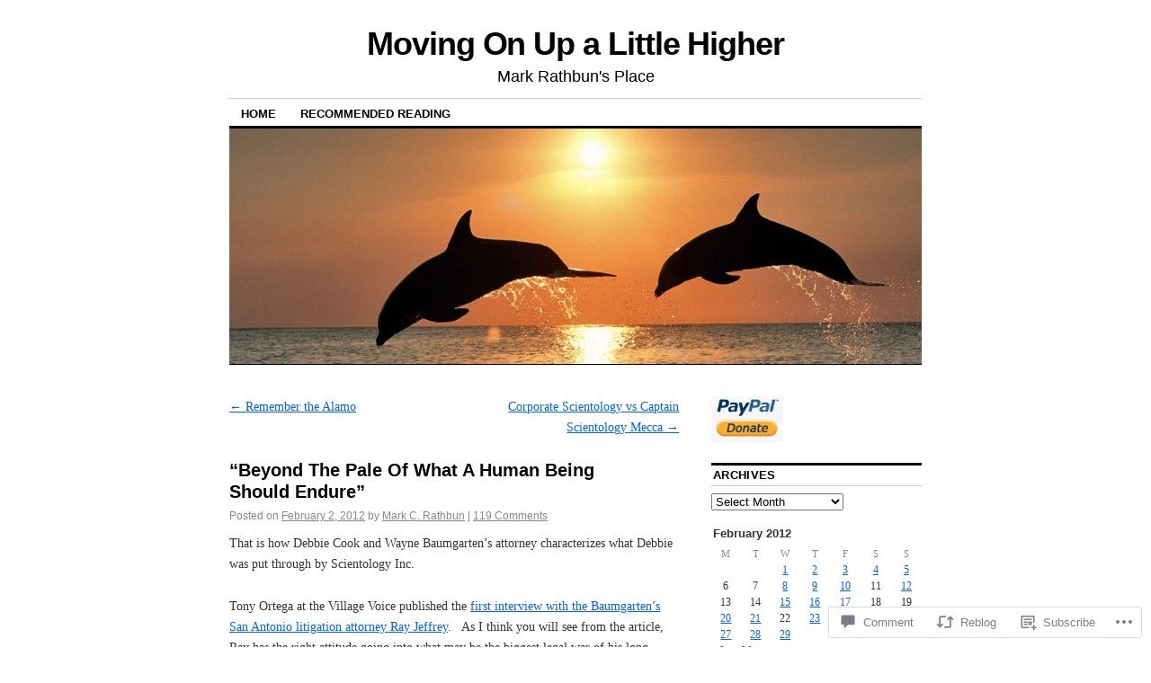

--- FILE ---
content_type: text/html; charset=UTF-8
request_url: https://markrathbun.blog/2012/02/02/beyond-the-pale-of-what-a-human-being-should-endure/
body_size: 66402
content:
<!DOCTYPE html>
<!--[if IE 6]>
<html id="ie6" lang="en">
<![endif]-->
<!--[if IE 8]>
<html id="ie8" lang="en">
<![endif]-->
<!--[if (!IE)]><!-->
<html lang="en">
<!--<![endif]-->

<head>
<meta charset="UTF-8" />
<title>&#8220;Beyond The Pale Of What A Human Being Should Endure&#8221; | Moving On Up a Little Higher</title>
<link rel="profile" href="http://gmpg.org/xfn/11" />
<link rel="pingback" href="https://markrathbun.blog/xmlrpc.php" />
<meta name='robots' content='max-image-preview:large' />

<!-- Async WordPress.com Remote Login -->
<script id="wpcom_remote_login_js">
var wpcom_remote_login_extra_auth = '';
function wpcom_remote_login_remove_dom_node_id( element_id ) {
	var dom_node = document.getElementById( element_id );
	if ( dom_node ) { dom_node.parentNode.removeChild( dom_node ); }
}
function wpcom_remote_login_remove_dom_node_classes( class_name ) {
	var dom_nodes = document.querySelectorAll( '.' + class_name );
	for ( var i = 0; i < dom_nodes.length; i++ ) {
		dom_nodes[ i ].parentNode.removeChild( dom_nodes[ i ] );
	}
}
function wpcom_remote_login_final_cleanup() {
	wpcom_remote_login_remove_dom_node_classes( "wpcom_remote_login_msg" );
	wpcom_remote_login_remove_dom_node_id( "wpcom_remote_login_key" );
	wpcom_remote_login_remove_dom_node_id( "wpcom_remote_login_validate" );
	wpcom_remote_login_remove_dom_node_id( "wpcom_remote_login_js" );
	wpcom_remote_login_remove_dom_node_id( "wpcom_request_access_iframe" );
	wpcom_remote_login_remove_dom_node_id( "wpcom_request_access_styles" );
}

// Watch for messages back from the remote login
window.addEventListener( "message", function( e ) {
	if ( e.origin === "https://r-login.wordpress.com" ) {
		var data = {};
		try {
			data = JSON.parse( e.data );
		} catch( e ) {
			wpcom_remote_login_final_cleanup();
			return;
		}

		if ( data.msg === 'LOGIN' ) {
			// Clean up the login check iframe
			wpcom_remote_login_remove_dom_node_id( "wpcom_remote_login_key" );

			var id_regex = new RegExp( /^[0-9]+$/ );
			var token_regex = new RegExp( /^.*|.*|.*$/ );
			if (
				token_regex.test( data.token )
				&& id_regex.test( data.wpcomid )
			) {
				// We have everything we need to ask for a login
				var script = document.createElement( "script" );
				script.setAttribute( "id", "wpcom_remote_login_validate" );
				script.src = '/remote-login.php?wpcom_remote_login=validate'
					+ '&wpcomid=' + data.wpcomid
					+ '&token=' + encodeURIComponent( data.token )
					+ '&host=' + window.location.protocol
					+ '//' + window.location.hostname
					+ '&postid=7843'
					+ '&is_singular=1';
				document.body.appendChild( script );
			}

			return;
		}

		// Safari ITP, not logged in, so redirect
		if ( data.msg === 'LOGIN-REDIRECT' ) {
			window.location = 'https://wordpress.com/log-in?redirect_to=' + window.location.href;
			return;
		}

		// Safari ITP, storage access failed, remove the request
		if ( data.msg === 'LOGIN-REMOVE' ) {
			var css_zap = 'html { -webkit-transition: margin-top 1s; transition: margin-top 1s; } /* 9001 */ html { margin-top: 0 !important; } * html body { margin-top: 0 !important; } @media screen and ( max-width: 782px ) { html { margin-top: 0 !important; } * html body { margin-top: 0 !important; } }';
			var style_zap = document.createElement( 'style' );
			style_zap.type = 'text/css';
			style_zap.appendChild( document.createTextNode( css_zap ) );
			document.body.appendChild( style_zap );

			var e = document.getElementById( 'wpcom_request_access_iframe' );
			e.parentNode.removeChild( e );

			document.cookie = 'wordpress_com_login_access=denied; path=/; max-age=31536000';

			return;
		}

		// Safari ITP
		if ( data.msg === 'REQUEST_ACCESS' ) {
			console.log( 'request access: safari' );

			// Check ITP iframe enable/disable knob
			if ( wpcom_remote_login_extra_auth !== 'safari_itp_iframe' ) {
				return;
			}

			// If we are in a "private window" there is no ITP.
			var private_window = false;
			try {
				var opendb = window.openDatabase( null, null, null, null );
			} catch( e ) {
				private_window = true;
			}

			if ( private_window ) {
				console.log( 'private window' );
				return;
			}

			var iframe = document.createElement( 'iframe' );
			iframe.id = 'wpcom_request_access_iframe';
			iframe.setAttribute( 'scrolling', 'no' );
			iframe.setAttribute( 'sandbox', 'allow-storage-access-by-user-activation allow-scripts allow-same-origin allow-top-navigation-by-user-activation' );
			iframe.src = 'https://r-login.wordpress.com/remote-login.php?wpcom_remote_login=request_access&origin=' + encodeURIComponent( data.origin ) + '&wpcomid=' + encodeURIComponent( data.wpcomid );

			var css = 'html { -webkit-transition: margin-top 1s; transition: margin-top 1s; } /* 9001 */ html { margin-top: 46px !important; } * html body { margin-top: 46px !important; } @media screen and ( max-width: 660px ) { html { margin-top: 71px !important; } * html body { margin-top: 71px !important; } #wpcom_request_access_iframe { display: block; height: 71px !important; } } #wpcom_request_access_iframe { border: 0px; height: 46px; position: fixed; top: 0; left: 0; width: 100%; min-width: 100%; z-index: 99999; background: #23282d; } ';

			var style = document.createElement( 'style' );
			style.type = 'text/css';
			style.id = 'wpcom_request_access_styles';
			style.appendChild( document.createTextNode( css ) );
			document.body.appendChild( style );

			document.body.appendChild( iframe );
		}

		if ( data.msg === 'DONE' ) {
			wpcom_remote_login_final_cleanup();
		}
	}
}, false );

// Inject the remote login iframe after the page has had a chance to load
// more critical resources
window.addEventListener( "DOMContentLoaded", function( e ) {
	var iframe = document.createElement( "iframe" );
	iframe.style.display = "none";
	iframe.setAttribute( "scrolling", "no" );
	iframe.setAttribute( "id", "wpcom_remote_login_key" );
	iframe.src = "https://r-login.wordpress.com/remote-login.php"
		+ "?wpcom_remote_login=key"
		+ "&origin=aHR0cHM6Ly9tYXJrcmF0aGJ1bi5ibG9n"
		+ "&wpcomid=8402495"
		+ "&time=" + Math.floor( Date.now() / 1000 );
	document.body.appendChild( iframe );
}, false );
</script>
<link rel='dns-prefetch' href='//widgets.wp.com' />
<link rel='dns-prefetch' href='//s0.wp.com' />
<link rel="alternate" type="application/rss+xml" title="Moving On Up a Little Higher &raquo; Feed" href="https://markrathbun.blog/feed/" />
<link rel="alternate" type="application/rss+xml" title="Moving On Up a Little Higher &raquo; Comments Feed" href="https://markrathbun.blog/comments/feed/" />
<link rel="alternate" type="application/rss+xml" title="Moving On Up a Little Higher &raquo; &#8220;Beyond The Pale Of What A Human Being Should&nbsp;Endure&#8221; Comments Feed" href="https://markrathbun.blog/2012/02/02/beyond-the-pale-of-what-a-human-being-should-endure/feed/" />
	<script type="text/javascript">
		/* <![CDATA[ */
		function addLoadEvent(func) {
			var oldonload = window.onload;
			if (typeof window.onload != 'function') {
				window.onload = func;
			} else {
				window.onload = function () {
					oldonload();
					func();
				}
			}
		}
		/* ]]> */
	</script>
	<link crossorigin='anonymous' rel='stylesheet' id='all-css-0-1' href='/_static/??-eJxtzEkKgDAQRNELGZs4EDfiWUJsxMzYHby+RARB3BQ8KD6cWZgUGSNDKCL7su2RwCJnbdxjCCnVWYtHggO9ZlxFTsQftYaogf+k3x2+4Vv1voRZqrHvpkHJwV5glDTa&cssminify=yes' type='text/css' media='all' />
<style id='wp-emoji-styles-inline-css'>

	img.wp-smiley, img.emoji {
		display: inline !important;
		border: none !important;
		box-shadow: none !important;
		height: 1em !important;
		width: 1em !important;
		margin: 0 0.07em !important;
		vertical-align: -0.1em !important;
		background: none !important;
		padding: 0 !important;
	}
/*# sourceURL=wp-emoji-styles-inline-css */
</style>
<link crossorigin='anonymous' rel='stylesheet' id='all-css-2-1' href='/wp-content/plugins/gutenberg-core/v22.2.0/build/styles/block-library/style.css?m=1764855221i&cssminify=yes' type='text/css' media='all' />
<style id='wp-block-library-inline-css'>
.has-text-align-justify {
	text-align:justify;
}
.has-text-align-justify{text-align:justify;}

/*# sourceURL=wp-block-library-inline-css */
</style><style id='wp-block-paragraph-inline-css'>
.is-small-text{font-size:.875em}.is-regular-text{font-size:1em}.is-large-text{font-size:2.25em}.is-larger-text{font-size:3em}.has-drop-cap:not(:focus):first-letter{float:left;font-size:8.4em;font-style:normal;font-weight:100;line-height:.68;margin:.05em .1em 0 0;text-transform:uppercase}body.rtl .has-drop-cap:not(:focus):first-letter{float:none;margin-left:.1em}p.has-drop-cap.has-background{overflow:hidden}:root :where(p.has-background){padding:1.25em 2.375em}:where(p.has-text-color:not(.has-link-color)) a{color:inherit}p.has-text-align-left[style*="writing-mode:vertical-lr"],p.has-text-align-right[style*="writing-mode:vertical-rl"]{rotate:180deg}
/*# sourceURL=/wp-content/plugins/gutenberg-core/v22.2.0/build/styles/block-library/paragraph/style.css */
</style>
<style id='wp-block-image-inline-css'>
.wp-block-image>a,.wp-block-image>figure>a{display:inline-block}.wp-block-image img{box-sizing:border-box;height:auto;max-width:100%;vertical-align:bottom}@media not (prefers-reduced-motion){.wp-block-image img.hide{visibility:hidden}.wp-block-image img.show{animation:show-content-image .4s}}.wp-block-image[style*=border-radius] img,.wp-block-image[style*=border-radius]>a{border-radius:inherit}.wp-block-image.has-custom-border img{box-sizing:border-box}.wp-block-image.aligncenter{text-align:center}.wp-block-image.alignfull>a,.wp-block-image.alignwide>a{width:100%}.wp-block-image.alignfull img,.wp-block-image.alignwide img{height:auto;width:100%}.wp-block-image .aligncenter,.wp-block-image .alignleft,.wp-block-image .alignright,.wp-block-image.aligncenter,.wp-block-image.alignleft,.wp-block-image.alignright{display:table}.wp-block-image .aligncenter>figcaption,.wp-block-image .alignleft>figcaption,.wp-block-image .alignright>figcaption,.wp-block-image.aligncenter>figcaption,.wp-block-image.alignleft>figcaption,.wp-block-image.alignright>figcaption{caption-side:bottom;display:table-caption}.wp-block-image .alignleft{float:left;margin:.5em 1em .5em 0}.wp-block-image .alignright{float:right;margin:.5em 0 .5em 1em}.wp-block-image .aligncenter{margin-left:auto;margin-right:auto}.wp-block-image :where(figcaption){margin-bottom:1em;margin-top:.5em}.wp-block-image.is-style-circle-mask img{border-radius:9999px}@supports ((-webkit-mask-image:none) or (mask-image:none)) or (-webkit-mask-image:none){.wp-block-image.is-style-circle-mask img{border-radius:0;-webkit-mask-image:url('data:image/svg+xml;utf8,<svg viewBox="0 0 100 100" xmlns="http://www.w3.org/2000/svg"><circle cx="50" cy="50" r="50"/></svg>');mask-image:url('data:image/svg+xml;utf8,<svg viewBox="0 0 100 100" xmlns="http://www.w3.org/2000/svg"><circle cx="50" cy="50" r="50"/></svg>');mask-mode:alpha;-webkit-mask-position:center;mask-position:center;-webkit-mask-repeat:no-repeat;mask-repeat:no-repeat;-webkit-mask-size:contain;mask-size:contain}}:root :where(.wp-block-image.is-style-rounded img,.wp-block-image .is-style-rounded img){border-radius:9999px}.wp-block-image figure{margin:0}.wp-lightbox-container{display:flex;flex-direction:column;position:relative}.wp-lightbox-container img{cursor:zoom-in}.wp-lightbox-container img:hover+button{opacity:1}.wp-lightbox-container button{align-items:center;backdrop-filter:blur(16px) saturate(180%);background-color:#5a5a5a40;border:none;border-radius:4px;cursor:zoom-in;display:flex;height:20px;justify-content:center;opacity:0;padding:0;position:absolute;right:16px;text-align:center;top:16px;width:20px;z-index:100}@media not (prefers-reduced-motion){.wp-lightbox-container button{transition:opacity .2s ease}}.wp-lightbox-container button:focus-visible{outline:3px auto #5a5a5a40;outline:3px auto -webkit-focus-ring-color;outline-offset:3px}.wp-lightbox-container button:hover{cursor:pointer;opacity:1}.wp-lightbox-container button:focus{opacity:1}.wp-lightbox-container button:focus,.wp-lightbox-container button:hover,.wp-lightbox-container button:not(:hover):not(:active):not(.has-background){background-color:#5a5a5a40;border:none}.wp-lightbox-overlay{box-sizing:border-box;cursor:zoom-out;height:100vh;left:0;overflow:hidden;position:fixed;top:0;visibility:hidden;width:100%;z-index:100000}.wp-lightbox-overlay .close-button{align-items:center;cursor:pointer;display:flex;justify-content:center;min-height:40px;min-width:40px;padding:0;position:absolute;right:calc(env(safe-area-inset-right) + 16px);top:calc(env(safe-area-inset-top) + 16px);z-index:5000000}.wp-lightbox-overlay .close-button:focus,.wp-lightbox-overlay .close-button:hover,.wp-lightbox-overlay .close-button:not(:hover):not(:active):not(.has-background){background:none;border:none}.wp-lightbox-overlay .lightbox-image-container{height:var(--wp--lightbox-container-height);left:50%;overflow:hidden;position:absolute;top:50%;transform:translate(-50%,-50%);transform-origin:top left;width:var(--wp--lightbox-container-width);z-index:9999999999}.wp-lightbox-overlay .wp-block-image{align-items:center;box-sizing:border-box;display:flex;height:100%;justify-content:center;margin:0;position:relative;transform-origin:0 0;width:100%;z-index:3000000}.wp-lightbox-overlay .wp-block-image img{height:var(--wp--lightbox-image-height);min-height:var(--wp--lightbox-image-height);min-width:var(--wp--lightbox-image-width);width:var(--wp--lightbox-image-width)}.wp-lightbox-overlay .wp-block-image figcaption{display:none}.wp-lightbox-overlay button{background:none;border:none}.wp-lightbox-overlay .scrim{background-color:#fff;height:100%;opacity:.9;position:absolute;width:100%;z-index:2000000}.wp-lightbox-overlay.active{visibility:visible}@media not (prefers-reduced-motion){.wp-lightbox-overlay.active{animation:turn-on-visibility .25s both}.wp-lightbox-overlay.active img{animation:turn-on-visibility .35s both}.wp-lightbox-overlay.show-closing-animation:not(.active){animation:turn-off-visibility .35s both}.wp-lightbox-overlay.show-closing-animation:not(.active) img{animation:turn-off-visibility .25s both}.wp-lightbox-overlay.zoom.active{animation:none;opacity:1;visibility:visible}.wp-lightbox-overlay.zoom.active .lightbox-image-container{animation:lightbox-zoom-in .4s}.wp-lightbox-overlay.zoom.active .lightbox-image-container img{animation:none}.wp-lightbox-overlay.zoom.active .scrim{animation:turn-on-visibility .4s forwards}.wp-lightbox-overlay.zoom.show-closing-animation:not(.active){animation:none}.wp-lightbox-overlay.zoom.show-closing-animation:not(.active) .lightbox-image-container{animation:lightbox-zoom-out .4s}.wp-lightbox-overlay.zoom.show-closing-animation:not(.active) .lightbox-image-container img{animation:none}.wp-lightbox-overlay.zoom.show-closing-animation:not(.active) .scrim{animation:turn-off-visibility .4s forwards}}@keyframes show-content-image{0%{visibility:hidden}99%{visibility:hidden}to{visibility:visible}}@keyframes turn-on-visibility{0%{opacity:0}to{opacity:1}}@keyframes turn-off-visibility{0%{opacity:1;visibility:visible}99%{opacity:0;visibility:visible}to{opacity:0;visibility:hidden}}@keyframes lightbox-zoom-in{0%{transform:translate(calc((-100vw + var(--wp--lightbox-scrollbar-width))/2 + var(--wp--lightbox-initial-left-position)),calc(-50vh + var(--wp--lightbox-initial-top-position))) scale(var(--wp--lightbox-scale))}to{transform:translate(-50%,-50%) scale(1)}}@keyframes lightbox-zoom-out{0%{transform:translate(-50%,-50%) scale(1);visibility:visible}99%{visibility:visible}to{transform:translate(calc((-100vw + var(--wp--lightbox-scrollbar-width))/2 + var(--wp--lightbox-initial-left-position)),calc(-50vh + var(--wp--lightbox-initial-top-position))) scale(var(--wp--lightbox-scale));visibility:hidden}}
/*# sourceURL=/wp-content/plugins/gutenberg-core/v22.2.0/build/styles/block-library/image/style.css */
</style>
<style id='global-styles-inline-css'>
:root{--wp--preset--aspect-ratio--square: 1;--wp--preset--aspect-ratio--4-3: 4/3;--wp--preset--aspect-ratio--3-4: 3/4;--wp--preset--aspect-ratio--3-2: 3/2;--wp--preset--aspect-ratio--2-3: 2/3;--wp--preset--aspect-ratio--16-9: 16/9;--wp--preset--aspect-ratio--9-16: 9/16;--wp--preset--color--black: #000000;--wp--preset--color--cyan-bluish-gray: #abb8c3;--wp--preset--color--white: #ffffff;--wp--preset--color--pale-pink: #f78da7;--wp--preset--color--vivid-red: #cf2e2e;--wp--preset--color--luminous-vivid-orange: #ff6900;--wp--preset--color--luminous-vivid-amber: #fcb900;--wp--preset--color--light-green-cyan: #7bdcb5;--wp--preset--color--vivid-green-cyan: #00d084;--wp--preset--color--pale-cyan-blue: #8ed1fc;--wp--preset--color--vivid-cyan-blue: #0693e3;--wp--preset--color--vivid-purple: #9b51e0;--wp--preset--gradient--vivid-cyan-blue-to-vivid-purple: linear-gradient(135deg,rgb(6,147,227) 0%,rgb(155,81,224) 100%);--wp--preset--gradient--light-green-cyan-to-vivid-green-cyan: linear-gradient(135deg,rgb(122,220,180) 0%,rgb(0,208,130) 100%);--wp--preset--gradient--luminous-vivid-amber-to-luminous-vivid-orange: linear-gradient(135deg,rgb(252,185,0) 0%,rgb(255,105,0) 100%);--wp--preset--gradient--luminous-vivid-orange-to-vivid-red: linear-gradient(135deg,rgb(255,105,0) 0%,rgb(207,46,46) 100%);--wp--preset--gradient--very-light-gray-to-cyan-bluish-gray: linear-gradient(135deg,rgb(238,238,238) 0%,rgb(169,184,195) 100%);--wp--preset--gradient--cool-to-warm-spectrum: linear-gradient(135deg,rgb(74,234,220) 0%,rgb(151,120,209) 20%,rgb(207,42,186) 40%,rgb(238,44,130) 60%,rgb(251,105,98) 80%,rgb(254,248,76) 100%);--wp--preset--gradient--blush-light-purple: linear-gradient(135deg,rgb(255,206,236) 0%,rgb(152,150,240) 100%);--wp--preset--gradient--blush-bordeaux: linear-gradient(135deg,rgb(254,205,165) 0%,rgb(254,45,45) 50%,rgb(107,0,62) 100%);--wp--preset--gradient--luminous-dusk: linear-gradient(135deg,rgb(255,203,112) 0%,rgb(199,81,192) 50%,rgb(65,88,208) 100%);--wp--preset--gradient--pale-ocean: linear-gradient(135deg,rgb(255,245,203) 0%,rgb(182,227,212) 50%,rgb(51,167,181) 100%);--wp--preset--gradient--electric-grass: linear-gradient(135deg,rgb(202,248,128) 0%,rgb(113,206,126) 100%);--wp--preset--gradient--midnight: linear-gradient(135deg,rgb(2,3,129) 0%,rgb(40,116,252) 100%);--wp--preset--font-size--small: 13px;--wp--preset--font-size--medium: 20px;--wp--preset--font-size--large: 36px;--wp--preset--font-size--x-large: 42px;--wp--preset--font-family--albert-sans: 'Albert Sans', sans-serif;--wp--preset--font-family--alegreya: Alegreya, serif;--wp--preset--font-family--arvo: Arvo, serif;--wp--preset--font-family--bodoni-moda: 'Bodoni Moda', serif;--wp--preset--font-family--bricolage-grotesque: 'Bricolage Grotesque', sans-serif;--wp--preset--font-family--cabin: Cabin, sans-serif;--wp--preset--font-family--chivo: Chivo, sans-serif;--wp--preset--font-family--commissioner: Commissioner, sans-serif;--wp--preset--font-family--cormorant: Cormorant, serif;--wp--preset--font-family--courier-prime: 'Courier Prime', monospace;--wp--preset--font-family--crimson-pro: 'Crimson Pro', serif;--wp--preset--font-family--dm-mono: 'DM Mono', monospace;--wp--preset--font-family--dm-sans: 'DM Sans', sans-serif;--wp--preset--font-family--dm-serif-display: 'DM Serif Display', serif;--wp--preset--font-family--domine: Domine, serif;--wp--preset--font-family--eb-garamond: 'EB Garamond', serif;--wp--preset--font-family--epilogue: Epilogue, sans-serif;--wp--preset--font-family--fahkwang: Fahkwang, sans-serif;--wp--preset--font-family--figtree: Figtree, sans-serif;--wp--preset--font-family--fira-sans: 'Fira Sans', sans-serif;--wp--preset--font-family--fjalla-one: 'Fjalla One', sans-serif;--wp--preset--font-family--fraunces: Fraunces, serif;--wp--preset--font-family--gabarito: Gabarito, system-ui;--wp--preset--font-family--ibm-plex-mono: 'IBM Plex Mono', monospace;--wp--preset--font-family--ibm-plex-sans: 'IBM Plex Sans', sans-serif;--wp--preset--font-family--ibarra-real-nova: 'Ibarra Real Nova', serif;--wp--preset--font-family--instrument-serif: 'Instrument Serif', serif;--wp--preset--font-family--inter: Inter, sans-serif;--wp--preset--font-family--josefin-sans: 'Josefin Sans', sans-serif;--wp--preset--font-family--jost: Jost, sans-serif;--wp--preset--font-family--libre-baskerville: 'Libre Baskerville', serif;--wp--preset--font-family--libre-franklin: 'Libre Franklin', sans-serif;--wp--preset--font-family--literata: Literata, serif;--wp--preset--font-family--lora: Lora, serif;--wp--preset--font-family--merriweather: Merriweather, serif;--wp--preset--font-family--montserrat: Montserrat, sans-serif;--wp--preset--font-family--newsreader: Newsreader, serif;--wp--preset--font-family--noto-sans-mono: 'Noto Sans Mono', sans-serif;--wp--preset--font-family--nunito: Nunito, sans-serif;--wp--preset--font-family--open-sans: 'Open Sans', sans-serif;--wp--preset--font-family--overpass: Overpass, sans-serif;--wp--preset--font-family--pt-serif: 'PT Serif', serif;--wp--preset--font-family--petrona: Petrona, serif;--wp--preset--font-family--piazzolla: Piazzolla, serif;--wp--preset--font-family--playfair-display: 'Playfair Display', serif;--wp--preset--font-family--plus-jakarta-sans: 'Plus Jakarta Sans', sans-serif;--wp--preset--font-family--poppins: Poppins, sans-serif;--wp--preset--font-family--raleway: Raleway, sans-serif;--wp--preset--font-family--roboto: Roboto, sans-serif;--wp--preset--font-family--roboto-slab: 'Roboto Slab', serif;--wp--preset--font-family--rubik: Rubik, sans-serif;--wp--preset--font-family--rufina: Rufina, serif;--wp--preset--font-family--sora: Sora, sans-serif;--wp--preset--font-family--source-sans-3: 'Source Sans 3', sans-serif;--wp--preset--font-family--source-serif-4: 'Source Serif 4', serif;--wp--preset--font-family--space-mono: 'Space Mono', monospace;--wp--preset--font-family--syne: Syne, sans-serif;--wp--preset--font-family--texturina: Texturina, serif;--wp--preset--font-family--urbanist: Urbanist, sans-serif;--wp--preset--font-family--work-sans: 'Work Sans', sans-serif;--wp--preset--spacing--20: 0.44rem;--wp--preset--spacing--30: 0.67rem;--wp--preset--spacing--40: 1rem;--wp--preset--spacing--50: 1.5rem;--wp--preset--spacing--60: 2.25rem;--wp--preset--spacing--70: 3.38rem;--wp--preset--spacing--80: 5.06rem;--wp--preset--shadow--natural: 6px 6px 9px rgba(0, 0, 0, 0.2);--wp--preset--shadow--deep: 12px 12px 50px rgba(0, 0, 0, 0.4);--wp--preset--shadow--sharp: 6px 6px 0px rgba(0, 0, 0, 0.2);--wp--preset--shadow--outlined: 6px 6px 0px -3px rgb(255, 255, 255), 6px 6px rgb(0, 0, 0);--wp--preset--shadow--crisp: 6px 6px 0px rgb(0, 0, 0);}:where(.is-layout-flex){gap: 0.5em;}:where(.is-layout-grid){gap: 0.5em;}body .is-layout-flex{display: flex;}.is-layout-flex{flex-wrap: wrap;align-items: center;}.is-layout-flex > :is(*, div){margin: 0;}body .is-layout-grid{display: grid;}.is-layout-grid > :is(*, div){margin: 0;}:where(.wp-block-columns.is-layout-flex){gap: 2em;}:where(.wp-block-columns.is-layout-grid){gap: 2em;}:where(.wp-block-post-template.is-layout-flex){gap: 1.25em;}:where(.wp-block-post-template.is-layout-grid){gap: 1.25em;}.has-black-color{color: var(--wp--preset--color--black) !important;}.has-cyan-bluish-gray-color{color: var(--wp--preset--color--cyan-bluish-gray) !important;}.has-white-color{color: var(--wp--preset--color--white) !important;}.has-pale-pink-color{color: var(--wp--preset--color--pale-pink) !important;}.has-vivid-red-color{color: var(--wp--preset--color--vivid-red) !important;}.has-luminous-vivid-orange-color{color: var(--wp--preset--color--luminous-vivid-orange) !important;}.has-luminous-vivid-amber-color{color: var(--wp--preset--color--luminous-vivid-amber) !important;}.has-light-green-cyan-color{color: var(--wp--preset--color--light-green-cyan) !important;}.has-vivid-green-cyan-color{color: var(--wp--preset--color--vivid-green-cyan) !important;}.has-pale-cyan-blue-color{color: var(--wp--preset--color--pale-cyan-blue) !important;}.has-vivid-cyan-blue-color{color: var(--wp--preset--color--vivid-cyan-blue) !important;}.has-vivid-purple-color{color: var(--wp--preset--color--vivid-purple) !important;}.has-black-background-color{background-color: var(--wp--preset--color--black) !important;}.has-cyan-bluish-gray-background-color{background-color: var(--wp--preset--color--cyan-bluish-gray) !important;}.has-white-background-color{background-color: var(--wp--preset--color--white) !important;}.has-pale-pink-background-color{background-color: var(--wp--preset--color--pale-pink) !important;}.has-vivid-red-background-color{background-color: var(--wp--preset--color--vivid-red) !important;}.has-luminous-vivid-orange-background-color{background-color: var(--wp--preset--color--luminous-vivid-orange) !important;}.has-luminous-vivid-amber-background-color{background-color: var(--wp--preset--color--luminous-vivid-amber) !important;}.has-light-green-cyan-background-color{background-color: var(--wp--preset--color--light-green-cyan) !important;}.has-vivid-green-cyan-background-color{background-color: var(--wp--preset--color--vivid-green-cyan) !important;}.has-pale-cyan-blue-background-color{background-color: var(--wp--preset--color--pale-cyan-blue) !important;}.has-vivid-cyan-blue-background-color{background-color: var(--wp--preset--color--vivid-cyan-blue) !important;}.has-vivid-purple-background-color{background-color: var(--wp--preset--color--vivid-purple) !important;}.has-black-border-color{border-color: var(--wp--preset--color--black) !important;}.has-cyan-bluish-gray-border-color{border-color: var(--wp--preset--color--cyan-bluish-gray) !important;}.has-white-border-color{border-color: var(--wp--preset--color--white) !important;}.has-pale-pink-border-color{border-color: var(--wp--preset--color--pale-pink) !important;}.has-vivid-red-border-color{border-color: var(--wp--preset--color--vivid-red) !important;}.has-luminous-vivid-orange-border-color{border-color: var(--wp--preset--color--luminous-vivid-orange) !important;}.has-luminous-vivid-amber-border-color{border-color: var(--wp--preset--color--luminous-vivid-amber) !important;}.has-light-green-cyan-border-color{border-color: var(--wp--preset--color--light-green-cyan) !important;}.has-vivid-green-cyan-border-color{border-color: var(--wp--preset--color--vivid-green-cyan) !important;}.has-pale-cyan-blue-border-color{border-color: var(--wp--preset--color--pale-cyan-blue) !important;}.has-vivid-cyan-blue-border-color{border-color: var(--wp--preset--color--vivid-cyan-blue) !important;}.has-vivid-purple-border-color{border-color: var(--wp--preset--color--vivid-purple) !important;}.has-vivid-cyan-blue-to-vivid-purple-gradient-background{background: var(--wp--preset--gradient--vivid-cyan-blue-to-vivid-purple) !important;}.has-light-green-cyan-to-vivid-green-cyan-gradient-background{background: var(--wp--preset--gradient--light-green-cyan-to-vivid-green-cyan) !important;}.has-luminous-vivid-amber-to-luminous-vivid-orange-gradient-background{background: var(--wp--preset--gradient--luminous-vivid-amber-to-luminous-vivid-orange) !important;}.has-luminous-vivid-orange-to-vivid-red-gradient-background{background: var(--wp--preset--gradient--luminous-vivid-orange-to-vivid-red) !important;}.has-very-light-gray-to-cyan-bluish-gray-gradient-background{background: var(--wp--preset--gradient--very-light-gray-to-cyan-bluish-gray) !important;}.has-cool-to-warm-spectrum-gradient-background{background: var(--wp--preset--gradient--cool-to-warm-spectrum) !important;}.has-blush-light-purple-gradient-background{background: var(--wp--preset--gradient--blush-light-purple) !important;}.has-blush-bordeaux-gradient-background{background: var(--wp--preset--gradient--blush-bordeaux) !important;}.has-luminous-dusk-gradient-background{background: var(--wp--preset--gradient--luminous-dusk) !important;}.has-pale-ocean-gradient-background{background: var(--wp--preset--gradient--pale-ocean) !important;}.has-electric-grass-gradient-background{background: var(--wp--preset--gradient--electric-grass) !important;}.has-midnight-gradient-background{background: var(--wp--preset--gradient--midnight) !important;}.has-small-font-size{font-size: var(--wp--preset--font-size--small) !important;}.has-medium-font-size{font-size: var(--wp--preset--font-size--medium) !important;}.has-large-font-size{font-size: var(--wp--preset--font-size--large) !important;}.has-x-large-font-size{font-size: var(--wp--preset--font-size--x-large) !important;}.has-albert-sans-font-family{font-family: var(--wp--preset--font-family--albert-sans) !important;}.has-alegreya-font-family{font-family: var(--wp--preset--font-family--alegreya) !important;}.has-arvo-font-family{font-family: var(--wp--preset--font-family--arvo) !important;}.has-bodoni-moda-font-family{font-family: var(--wp--preset--font-family--bodoni-moda) !important;}.has-bricolage-grotesque-font-family{font-family: var(--wp--preset--font-family--bricolage-grotesque) !important;}.has-cabin-font-family{font-family: var(--wp--preset--font-family--cabin) !important;}.has-chivo-font-family{font-family: var(--wp--preset--font-family--chivo) !important;}.has-commissioner-font-family{font-family: var(--wp--preset--font-family--commissioner) !important;}.has-cormorant-font-family{font-family: var(--wp--preset--font-family--cormorant) !important;}.has-courier-prime-font-family{font-family: var(--wp--preset--font-family--courier-prime) !important;}.has-crimson-pro-font-family{font-family: var(--wp--preset--font-family--crimson-pro) !important;}.has-dm-mono-font-family{font-family: var(--wp--preset--font-family--dm-mono) !important;}.has-dm-sans-font-family{font-family: var(--wp--preset--font-family--dm-sans) !important;}.has-dm-serif-display-font-family{font-family: var(--wp--preset--font-family--dm-serif-display) !important;}.has-domine-font-family{font-family: var(--wp--preset--font-family--domine) !important;}.has-eb-garamond-font-family{font-family: var(--wp--preset--font-family--eb-garamond) !important;}.has-epilogue-font-family{font-family: var(--wp--preset--font-family--epilogue) !important;}.has-fahkwang-font-family{font-family: var(--wp--preset--font-family--fahkwang) !important;}.has-figtree-font-family{font-family: var(--wp--preset--font-family--figtree) !important;}.has-fira-sans-font-family{font-family: var(--wp--preset--font-family--fira-sans) !important;}.has-fjalla-one-font-family{font-family: var(--wp--preset--font-family--fjalla-one) !important;}.has-fraunces-font-family{font-family: var(--wp--preset--font-family--fraunces) !important;}.has-gabarito-font-family{font-family: var(--wp--preset--font-family--gabarito) !important;}.has-ibm-plex-mono-font-family{font-family: var(--wp--preset--font-family--ibm-plex-mono) !important;}.has-ibm-plex-sans-font-family{font-family: var(--wp--preset--font-family--ibm-plex-sans) !important;}.has-ibarra-real-nova-font-family{font-family: var(--wp--preset--font-family--ibarra-real-nova) !important;}.has-instrument-serif-font-family{font-family: var(--wp--preset--font-family--instrument-serif) !important;}.has-inter-font-family{font-family: var(--wp--preset--font-family--inter) !important;}.has-josefin-sans-font-family{font-family: var(--wp--preset--font-family--josefin-sans) !important;}.has-jost-font-family{font-family: var(--wp--preset--font-family--jost) !important;}.has-libre-baskerville-font-family{font-family: var(--wp--preset--font-family--libre-baskerville) !important;}.has-libre-franklin-font-family{font-family: var(--wp--preset--font-family--libre-franklin) !important;}.has-literata-font-family{font-family: var(--wp--preset--font-family--literata) !important;}.has-lora-font-family{font-family: var(--wp--preset--font-family--lora) !important;}.has-merriweather-font-family{font-family: var(--wp--preset--font-family--merriweather) !important;}.has-montserrat-font-family{font-family: var(--wp--preset--font-family--montserrat) !important;}.has-newsreader-font-family{font-family: var(--wp--preset--font-family--newsreader) !important;}.has-noto-sans-mono-font-family{font-family: var(--wp--preset--font-family--noto-sans-mono) !important;}.has-nunito-font-family{font-family: var(--wp--preset--font-family--nunito) !important;}.has-open-sans-font-family{font-family: var(--wp--preset--font-family--open-sans) !important;}.has-overpass-font-family{font-family: var(--wp--preset--font-family--overpass) !important;}.has-pt-serif-font-family{font-family: var(--wp--preset--font-family--pt-serif) !important;}.has-petrona-font-family{font-family: var(--wp--preset--font-family--petrona) !important;}.has-piazzolla-font-family{font-family: var(--wp--preset--font-family--piazzolla) !important;}.has-playfair-display-font-family{font-family: var(--wp--preset--font-family--playfair-display) !important;}.has-plus-jakarta-sans-font-family{font-family: var(--wp--preset--font-family--plus-jakarta-sans) !important;}.has-poppins-font-family{font-family: var(--wp--preset--font-family--poppins) !important;}.has-raleway-font-family{font-family: var(--wp--preset--font-family--raleway) !important;}.has-roboto-font-family{font-family: var(--wp--preset--font-family--roboto) !important;}.has-roboto-slab-font-family{font-family: var(--wp--preset--font-family--roboto-slab) !important;}.has-rubik-font-family{font-family: var(--wp--preset--font-family--rubik) !important;}.has-rufina-font-family{font-family: var(--wp--preset--font-family--rufina) !important;}.has-sora-font-family{font-family: var(--wp--preset--font-family--sora) !important;}.has-source-sans-3-font-family{font-family: var(--wp--preset--font-family--source-sans-3) !important;}.has-source-serif-4-font-family{font-family: var(--wp--preset--font-family--source-serif-4) !important;}.has-space-mono-font-family{font-family: var(--wp--preset--font-family--space-mono) !important;}.has-syne-font-family{font-family: var(--wp--preset--font-family--syne) !important;}.has-texturina-font-family{font-family: var(--wp--preset--font-family--texturina) !important;}.has-urbanist-font-family{font-family: var(--wp--preset--font-family--urbanist) !important;}.has-work-sans-font-family{font-family: var(--wp--preset--font-family--work-sans) !important;}
/*# sourceURL=global-styles-inline-css */
</style>

<style id='classic-theme-styles-inline-css'>
/*! This file is auto-generated */
.wp-block-button__link{color:#fff;background-color:#32373c;border-radius:9999px;box-shadow:none;text-decoration:none;padding:calc(.667em + 2px) calc(1.333em + 2px);font-size:1.125em}.wp-block-file__button{background:#32373c;color:#fff;text-decoration:none}
/*# sourceURL=/wp-includes/css/classic-themes.min.css */
</style>
<link crossorigin='anonymous' rel='stylesheet' id='all-css-4-1' href='/_static/??-eJx9j8EOwjAIhl/IyvTgvBgfxXQtmZ2jbQrdfHxZll3U7ELgh48fYM7GpSgYBaiaPNY+RAaXCqpO2QroBKEPFkckHTs65gP8x+bgexTFecuN4HsfyWpjui4XZDYaKVQy8lQv3uMGlGzdy6i0rlgbQCnFrfmYMPpUwFZJZEWC+8GAi4OuhtHDhKVTaxWXN/m7Xo650+3UXprm3J6a6/ABpBt3RQ==&cssminify=yes' type='text/css' media='all' />
<link rel='stylesheet' id='verbum-gutenberg-css-css' href='https://widgets.wp.com/verbum-block-editor/block-editor.css?ver=1738686361' media='all' />
<link crossorigin='anonymous' rel='stylesheet' id='all-css-6-1' href='/_static/??-eJyFi0EKAjEMAD9kDevKigfxLd0QayRNSpuy+HtXvCiC3mZgBpYS0NRJHfxKmRqUPgNajcJK0PwutMXWNvCnZMVXHZaClr+e3EORnlgbVJrF0ooJ1upNf02JLIhhdDb9kHCRyPW5nvNpOOyH6TiOu+n2AKDtUTE=&cssminify=yes' type='text/css' media='all' />
<style id='jetpack-global-styles-frontend-style-inline-css'>
:root { --font-headings: unset; --font-base: unset; --font-headings-default: -apple-system,BlinkMacSystemFont,"Segoe UI",Roboto,Oxygen-Sans,Ubuntu,Cantarell,"Helvetica Neue",sans-serif; --font-base-default: -apple-system,BlinkMacSystemFont,"Segoe UI",Roboto,Oxygen-Sans,Ubuntu,Cantarell,"Helvetica Neue",sans-serif;}
/*# sourceURL=jetpack-global-styles-frontend-style-inline-css */
</style>
<link crossorigin='anonymous' rel='stylesheet' id='all-css-8-1' href='/_static/??-eJyNjcEKwjAQRH/IuFRT6kX8FNkmS5K6yQY3Qfx7bfEiXrwM82B4A49qnJRGpUHupnIPqSgs1Cq624chi6zhO5OCRryTR++fW00l7J3qDv43XVNxoOISsmEJol/wY2uR8vs3WggsM/I6uOTzMI3Hw8lOg11eUT1JKA==&cssminify=yes' type='text/css' media='all' />
<script type="text/javascript" id="jetpack_related-posts-js-extra">
/* <![CDATA[ */
var related_posts_js_options = {"post_heading":"h4"};
//# sourceURL=jetpack_related-posts-js-extra
/* ]]> */
</script>
<script type="text/javascript" id="wpcom-actionbar-placeholder-js-extra">
/* <![CDATA[ */
var actionbardata = {"siteID":"8402495","postID":"7843","siteURL":"https://markrathbun.blog","xhrURL":"https://markrathbun.blog/wp-admin/admin-ajax.php","nonce":"254b6b84e8","isLoggedIn":"","statusMessage":"","subsEmailDefault":"instantly","proxyScriptUrl":"https://s0.wp.com/wp-content/js/wpcom-proxy-request.js?m=1513050504i&amp;ver=20211021","shortlink":"https://wp.me/pzfS7-22v","i18n":{"followedText":"New posts from this site will now appear in your \u003Ca href=\"https://wordpress.com/reader\"\u003EReader\u003C/a\u003E","foldBar":"Collapse this bar","unfoldBar":"Expand this bar","shortLinkCopied":"Shortlink copied to clipboard."}};
//# sourceURL=wpcom-actionbar-placeholder-js-extra
/* ]]> */
</script>
<script type="text/javascript" id="jetpack-mu-wpcom-settings-js-before">
/* <![CDATA[ */
var JETPACK_MU_WPCOM_SETTINGS = {"assetsUrl":"https://s0.wp.com/wp-content/mu-plugins/jetpack-mu-wpcom-plugin/moon/jetpack_vendor/automattic/jetpack-mu-wpcom/src/build/"};
//# sourceURL=jetpack-mu-wpcom-settings-js-before
/* ]]> */
</script>
<script crossorigin='anonymous' type='text/javascript'  src='/_static/??/wp-content/mu-plugins/jetpack-plugin/moon/_inc/build/related-posts/related-posts.min.js,/wp-content/js/rlt-proxy.js?m=1755006225j'></script>
<script type="text/javascript" id="rlt-proxy-js-after">
/* <![CDATA[ */
	rltInitialize( {"token":null,"iframeOrigins":["https:\/\/widgets.wp.com"]} );
//# sourceURL=rlt-proxy-js-after
/* ]]> */
</script>
<link rel="EditURI" type="application/rsd+xml" title="RSD" href="https://markrathbun.wordpress.com/xmlrpc.php?rsd" />
<meta name="generator" content="WordPress.com" />
<link rel="canonical" href="https://markrathbun.blog/2012/02/02/beyond-the-pale-of-what-a-human-being-should-endure/" />
<link rel='shortlink' href='https://wp.me/pzfS7-22v' />
<link rel="alternate" type="application/json+oembed" href="https://public-api.wordpress.com/oembed/?format=json&amp;url=https%3A%2F%2Fmarkrathbun.blog%2F2012%2F02%2F02%2Fbeyond-the-pale-of-what-a-human-being-should-endure%2F&amp;for=wpcom-auto-discovery" /><link rel="alternate" type="application/xml+oembed" href="https://public-api.wordpress.com/oembed/?format=xml&amp;url=https%3A%2F%2Fmarkrathbun.blog%2F2012%2F02%2F02%2Fbeyond-the-pale-of-what-a-human-being-should-endure%2F&amp;for=wpcom-auto-discovery" />
<!-- Jetpack Open Graph Tags -->
<meta property="og:type" content="article" />
<meta property="og:title" content="&#8220;Beyond The Pale Of What A Human Being Should Endure&#8221;" />
<meta property="og:url" content="https://markrathbun.blog/2012/02/02/beyond-the-pale-of-what-a-human-being-should-endure/" />
<meta property="og:description" content="That is how Debbie Cook and Wayne Baumgarten&#8217;s attorney characterizes what Debbie was put through by Scientology Inc. Tony Ortega at the Village Voice published the first interview with the B…" />
<meta property="article:published_time" content="2012-02-02T19:14:43+00:00" />
<meta property="article:modified_time" content="2012-02-02T19:14:43+00:00" />
<meta property="og:site_name" content="Moving On Up a Little Higher" />
<meta property="og:image" content="https://secure.gravatar.com/blavatar/d524686d2deef1bba87cf3cad5783edac36f24df91cf0f4b0af765ed295465c6?s=200&#038;ts=1767881028" />
<meta property="og:image:width" content="200" />
<meta property="og:image:height" content="200" />
<meta property="og:image:alt" content="" />
<meta property="og:locale" content="en_US" />
<meta property="article:publisher" content="https://www.facebook.com/WordPresscom" />
<meta name="twitter:creator" content="@markcrathbun" />
<meta name="twitter:site" content="@markcrathbun" />
<meta name="twitter:text:title" content="&#8220;Beyond The Pale Of What A Human Being Should&nbsp;Endure&#8221;" />
<meta name="twitter:image" content="https://secure.gravatar.com/blavatar/d524686d2deef1bba87cf3cad5783edac36f24df91cf0f4b0af765ed295465c6?s=240" />
<meta name="twitter:card" content="summary" />

<!-- End Jetpack Open Graph Tags -->
<link rel="shortcut icon" type="image/x-icon" href="https://secure.gravatar.com/blavatar/d524686d2deef1bba87cf3cad5783edac36f24df91cf0f4b0af765ed295465c6?s=32" sizes="16x16" />
<link rel="icon" type="image/x-icon" href="https://secure.gravatar.com/blavatar/d524686d2deef1bba87cf3cad5783edac36f24df91cf0f4b0af765ed295465c6?s=32" sizes="16x16" />
<link rel="apple-touch-icon" href="https://secure.gravatar.com/blavatar/d524686d2deef1bba87cf3cad5783edac36f24df91cf0f4b0af765ed295465c6?s=114" />
<link rel='openid.server' href='https://markrathbun.blog/?openidserver=1' />
<link rel='openid.delegate' href='https://markrathbun.blog/' />
<link rel="search" type="application/opensearchdescription+xml" href="https://markrathbun.blog/osd.xml" title="Moving On Up a Little Higher" />
<link rel="search" type="application/opensearchdescription+xml" href="https://s1.wp.com/opensearch.xml" title="WordPress.com" />
<meta name="description" content="That is how Debbie Cook and Wayne Baumgarten&#039;s attorney characterizes what Debbie was put through by Scientology Inc. Tony Ortega at the Village Voice published the first interview with the Baumgarten&#039;s San Antonio litigation attorney Ray Jeffrey.   As I think you will see from the article, Ray has the right attitude going into what&hellip;" />
</head>

<body class="wp-singular post-template-default single single-post postid-7843 single-format-standard wp-theme-pubcoraline customizer-styles-applied two-column content-sidebar jetpack-reblog-enabled">
<div id="container" class="hfeed contain">
	<div id="header">
		<div id="masthead" role="banner">
						<div id="site-title">
				<span>
					<a href="https://markrathbun.blog/" title="Moving On Up a Little Higher" rel="home">Moving On Up a Little Higher</a>
				</span>
			</div>
			<div id="site-description">Mark Rathbun&#039;s Place</div>
		</div><!-- #masthead -->

		<div id="access" role="navigation">
		  			<div class="skip-link screen-reader-text"><a href="#content" title="Skip to content">Skip to content</a></div>
						<div class="menu"><ul>
<li ><a href="https://markrathbun.blog/">Home</a></li><li class="page_item page-item-19"><a href="https://markrathbun.blog/recommended-reading/">Recommended Reading</a></li>
</ul></div>
		</div><!-- #access -->

		<div id="branding">
						<a href="https://markrathbun.blog/">
									<img src="https://markrathbun.blog/wp-content/uploads/2014/04/cropped-synchronicity.jpg" width="990" height="219" alt="" />
							</a>
					</div><!-- #branding -->
	</div><!-- #header -->

	<div id="content-box">

<div id="content-container">
	<div id="content" role="main">

	
		<div id="nav-above" class="navigation">
			<div class="nav-previous"><a href="https://markrathbun.blog/2012/02/01/remember-the-alamo/" rel="prev"><span class="meta-nav">&larr;</span> Remember the Alamo</a></div>
			<div class="nav-next"><a href="https://markrathbun.blog/2012/02/03/corporate-scientology-vs-captain-scientology-mecca/" rel="next">Corporate Scientology vs Captain Scientology&nbsp;Mecca <span class="meta-nav">&rarr;</span></a></div>
		</div><!-- #nav-above -->

		<div id="post-7843" class="post-7843 post type-post status-publish format-standard hentry category-acknowledgments category-debbie-cook category-flag category-harassment category-healing category-independents category-justice category-legal-threats category-miscavige-crimes category-miscavige-lawyers category-office-of-special-affairs category-texas category-the-future category-the-reformation category-the-world tag-corporate-scientology tag-david-miscavige tag-debbie-cook tag-independent-scientology tag-marty-rathbun tag-mike-rinder tag-scientology-vs-baumgartens tag-wayne-baumgarten">

			
			<h1 class="entry-title">&#8220;Beyond The Pale Of What A Human Being Should&nbsp;Endure&#8221;</h1>
							<div class="entry-meta">
					<span class="meta-prep meta-prep-author">Posted on</span> <a href="https://markrathbun.blog/2012/02/02/beyond-the-pale-of-what-a-human-being-should-endure/" title="7:14 pm" rel="bookmark"><span class="entry-date">February 2, 2012</span></a> <span class="by-author"><span class="sep">by</span> <span class="author vcard"><a class="url fn n" href="https://markrathbun.blog/author/martyrathbun09/" title="View all posts by Mark C. Rathbun" rel="author">Mark C. Rathbun</a></span> </span><span class="comments-link"><span class="meta-sep">|</span> <a href="https://markrathbun.blog/2012/02/02/beyond-the-pale-of-what-a-human-being-should-endure/#comments">119 Comments</a></span>
									</div><!-- .entry-meta -->
			
			<div class="entry-content">
				<p>That is how Debbie Cook and Wayne Baumgarten&#8217;s attorney characterizes what Debbie was put through by Scientology Inc.</p>
<p>Tony Ortega at the Village Voice published the <a href="http://blogs.villagevoice.com/runninscared/2012/02/debbie_cook_fil.php#more">first interview with the Baumgarten&#8217;s San Antonio litigation attorney Ray Jeffrey</a>.   As I think you will see from the article, Ray has the right attitude going into what may be the biggest legal war of his long career.</p>
<p>Ray has bent over backward to stretch his firm&#8217;s pricing standards to make his quality, aggressive representation available to Debbie and Wayne.  And while their defense will likely continue to cost 1/2oth of what Miscavige&#8217;s Death Star is pouring into this unprecedented assault on constitutional and human rights, Debbie and Wayne are going to need a huge support base to wage this battle with the beast toe to toe.</p>
<p>Mike Rinder and I both attest that Ray Jeffrey is the best possible man to have in Debbie and Wayne&#8217;s corner.  In fact, I don&#8217;t think there is anyone in San Antonio, or anywhere else for that matter, who better fits the bill.</p>
<p>For those who have made contributions to Debbie and Wayne&#8217;s defense, your donations are well invested.  You are very much appreciated by all of us.  To those who haven&#8217;t and wish to contribute, you can do so at Debbie&#8217;s personal webpage (see donate to legal defense fund notice in upper right hand margin): <a href="http://www.debbiecookbaumgarten.com/">Debbie&#8217;s legal defense fund.</a></p>
<p>This is not going to be easy, but the line in the sand had to be drawn in San Antonio.</p>
<p>&nbsp;</p>
<p>&nbsp;</p>
<div id="jp-post-flair" class="sharedaddy sd-like-enabled sd-sharing-enabled"><div class="sharedaddy sd-sharing-enabled"><div class="robots-nocontent sd-block sd-social sd-social-icon-text sd-sharing"><h3 class="sd-title">Share this:</h3><div class="sd-content"><ul><li class="share-facebook"><a rel="nofollow noopener noreferrer"
				data-shared="sharing-facebook-7843"
				class="share-facebook sd-button share-icon"
				href="https://markrathbun.blog/2012/02/02/beyond-the-pale-of-what-a-human-being-should-endure/?share=facebook"
				target="_blank"
				aria-labelledby="sharing-facebook-7843"
				>
				<span id="sharing-facebook-7843" hidden>Click to share on Facebook (Opens in new window)</span>
				<span>Facebook</span>
			</a></li><li class="share-twitter"><a rel="nofollow noopener noreferrer"
				data-shared="sharing-twitter-7843"
				class="share-twitter sd-button share-icon"
				href="https://markrathbun.blog/2012/02/02/beyond-the-pale-of-what-a-human-being-should-endure/?share=twitter"
				target="_blank"
				aria-labelledby="sharing-twitter-7843"
				>
				<span id="sharing-twitter-7843" hidden>Click to share on X (Opens in new window)</span>
				<span>X</span>
			</a></li><li class="share-linkedin"><a rel="nofollow noopener noreferrer"
				data-shared="sharing-linkedin-7843"
				class="share-linkedin sd-button share-icon"
				href="https://markrathbun.blog/2012/02/02/beyond-the-pale-of-what-a-human-being-should-endure/?share=linkedin"
				target="_blank"
				aria-labelledby="sharing-linkedin-7843"
				>
				<span id="sharing-linkedin-7843" hidden>Click to share on LinkedIn (Opens in new window)</span>
				<span>LinkedIn</span>
			</a></li><li class="share-reddit"><a rel="nofollow noopener noreferrer"
				data-shared="sharing-reddit-7843"
				class="share-reddit sd-button share-icon"
				href="https://markrathbun.blog/2012/02/02/beyond-the-pale-of-what-a-human-being-should-endure/?share=reddit"
				target="_blank"
				aria-labelledby="sharing-reddit-7843"
				>
				<span id="sharing-reddit-7843" hidden>Click to share on Reddit (Opens in new window)</span>
				<span>Reddit</span>
			</a></li><li class="share-email"><a rel="nofollow noopener noreferrer"
				data-shared="sharing-email-7843"
				class="share-email sd-button share-icon"
				href="mailto:?subject=%5BShared%20Post%5D%20%22Beyond%20The%20Pale%20Of%20What%20A%20Human%20Being%20Should%20Endure%22&#038;body=https%3A%2F%2Fmarkrathbun.blog%2F2012%2F02%2F02%2Fbeyond-the-pale-of-what-a-human-being-should-endure%2F&#038;share=email"
				target="_blank"
				aria-labelledby="sharing-email-7843"
				data-email-share-error-title="Do you have email set up?" data-email-share-error-text="If you&#039;re having problems sharing via email, you might not have email set up for your browser. You may need to create a new email yourself." data-email-share-nonce="1a7cac60cc" data-email-share-track-url="https://markrathbun.blog/2012/02/02/beyond-the-pale-of-what-a-human-being-should-endure/?share=email">
				<span id="sharing-email-7843" hidden>Click to email a link to a friend (Opens in new window)</span>
				<span>Email</span>
			</a></li><li class="share-print"><a rel="nofollow noopener noreferrer"
				data-shared="sharing-print-7843"
				class="share-print sd-button share-icon"
				href="https://markrathbun.blog/2012/02/02/beyond-the-pale-of-what-a-human-being-should-endure/#print?share=print"
				target="_blank"
				aria-labelledby="sharing-print-7843"
				>
				<span id="sharing-print-7843" hidden>Click to print (Opens in new window)</span>
				<span>Print</span>
			</a></li><li class="share-pinterest"><a rel="nofollow noopener noreferrer"
				data-shared="sharing-pinterest-7843"
				class="share-pinterest sd-button share-icon"
				href="https://markrathbun.blog/2012/02/02/beyond-the-pale-of-what-a-human-being-should-endure/?share=pinterest"
				target="_blank"
				aria-labelledby="sharing-pinterest-7843"
				>
				<span id="sharing-pinterest-7843" hidden>Click to share on Pinterest (Opens in new window)</span>
				<span>Pinterest</span>
			</a></li><li class="share-tumblr"><a rel="nofollow noopener noreferrer"
				data-shared="sharing-tumblr-7843"
				class="share-tumblr sd-button share-icon"
				href="https://markrathbun.blog/2012/02/02/beyond-the-pale-of-what-a-human-being-should-endure/?share=tumblr"
				target="_blank"
				aria-labelledby="sharing-tumblr-7843"
				>
				<span id="sharing-tumblr-7843" hidden>Click to share on Tumblr (Opens in new window)</span>
				<span>Tumblr</span>
			</a></li><li class="share-end"></li></ul></div></div></div><div class='sharedaddy sd-block sd-like jetpack-likes-widget-wrapper jetpack-likes-widget-unloaded' id='like-post-wrapper-8402495-7843-695fb944d657b' data-src='//widgets.wp.com/likes/index.html?ver=20260108#blog_id=8402495&amp;post_id=7843&amp;origin=markrathbun.wordpress.com&amp;obj_id=8402495-7843-695fb944d657b&amp;domain=markrathbun.blog' data-name='like-post-frame-8402495-7843-695fb944d657b' data-title='Like or Reblog'><div class='likes-widget-placeholder post-likes-widget-placeholder' style='height: 55px;'><span class='button'><span>Like</span></span> <span class='loading'>Loading...</span></div><span class='sd-text-color'></span><a class='sd-link-color'></a></div>
<div id='jp-relatedposts' class='jp-relatedposts' >
	<h3 class="jp-relatedposts-headline"><em>Related</em></h3>
</div></div>							</div><!-- .entry-content -->

			<div class="entry-info">
							This entry was posted in <a href="https://markrathbun.blog/category/acknowledgments/" rel="category tag">acknowledgments</a>, <a href="https://markrathbun.blog/category/debbie-cook/" rel="category tag">Debbie Cook</a>, <a href="https://markrathbun.blog/category/flag/" rel="category tag">FLAG</a>, <a href="https://markrathbun.blog/category/harassment/" rel="category tag">harassment</a>, <a href="https://markrathbun.blog/category/healing/" rel="category tag">healing</a>, <a href="https://markrathbun.blog/category/independents/" rel="category tag">independents</a>, <a href="https://markrathbun.blog/category/tech/justice/" rel="category tag">justice</a>, <a href="https://markrathbun.blog/category/legal-threats/" rel="category tag">legal threats</a>, <a href="https://markrathbun.blog/category/miscavige-crimes/" rel="category tag">miscavige crimes</a>, <a href="https://markrathbun.blog/category/miscavige-lawyers/" rel="category tag">miscavige lawyers</a>, <a href="https://markrathbun.blog/category/office-of-special-affairs/" rel="category tag">office of special affairs</a>, <a href="https://markrathbun.blog/category/texas/" rel="category tag">texas</a>, <a href="https://markrathbun.blog/category/the-future/" rel="category tag">the future</a>, <a href="https://markrathbun.blog/category/the-reformation/" rel="category tag">the Reformation</a>, <a href="https://markrathbun.blog/category/the-world/" rel="category tag">the world</a> and tagged <a href="https://markrathbun.blog/tag/corporate-scientology/" rel="tag">Corporate Scientology</a>, <a href="https://markrathbun.blog/tag/david-miscavige/" rel="tag">David Miscavige</a>, <a href="https://markrathbun.blog/tag/debbie-cook/" rel="tag">Debbie Cook</a>, <a href="https://markrathbun.blog/tag/independent-scientology/" rel="tag">Independent Scientology</a>, <a href="https://markrathbun.blog/tag/marty-rathbun/" rel="tag">marty rathbun</a>, <a href="https://markrathbun.blog/tag/mike-rinder/" rel="tag">mike rinder</a>, <a href="https://markrathbun.blog/tag/scientology-vs-baumgartens/" rel="tag">Scientology vs Baumgartens</a>, <a href="https://markrathbun.blog/tag/wayne-baumgarten/" rel="tag">Wayne Baumgarten</a>. Bookmark the <a href="https://markrathbun.blog/2012/02/02/beyond-the-pale-of-what-a-human-being-should-endure/" title="Permalink to &#8220;Beyond The Pale Of What A Human Being Should&nbsp;Endure&#8221;" rel="bookmark">permalink</a>.							</div><!-- .entry-info -->
		</div><!-- #post-## -->

		<div id="nav-below" class="navigation">
			<div class="nav-previous"><a href="https://markrathbun.blog/2012/02/01/remember-the-alamo/" rel="prev"><span class="meta-nav">&larr;</span> Remember the Alamo</a></div>
			<div class="nav-next"><a href="https://markrathbun.blog/2012/02/03/corporate-scientology-vs-captain-scientology-mecca/" rel="next">Corporate Scientology vs Captain Scientology&nbsp;Mecca <span class="meta-nav">&rarr;</span></a></div>
		</div><!-- #nav-below -->

		
<div id="comments">

	
			<h3 id="comments-title">
			119 responses to &ldquo;<span>&#8220;Beyond The Pale Of What A Human Being Should&nbsp;Endure&#8221;</span>&rdquo;		</h3>

		
		<ol class="commentlist">
				<li class="comment even thread-even depth-1" id="li-comment-180267">
		<div id="comment-180267">
		<div class="comment-author vcard">
			<img referrerpolicy="no-referrer" alt='expelled 4 Life&#039;s avatar' src='https://0.gravatar.com/avatar/313a633a5f61b7129086e492fb1e008ef804f06c0db5095efe29c64fe61e41cc?s=48&#038;d=&#038;r=G' srcset='https://0.gravatar.com/avatar/313a633a5f61b7129086e492fb1e008ef804f06c0db5095efe29c64fe61e41cc?s=48&#038;d=&#038;r=G 1x, https://0.gravatar.com/avatar/313a633a5f61b7129086e492fb1e008ef804f06c0db5095efe29c64fe61e41cc?s=72&#038;d=&#038;r=G 1.5x, https://0.gravatar.com/avatar/313a633a5f61b7129086e492fb1e008ef804f06c0db5095efe29c64fe61e41cc?s=96&#038;d=&#038;r=G 2x, https://0.gravatar.com/avatar/313a633a5f61b7129086e492fb1e008ef804f06c0db5095efe29c64fe61e41cc?s=144&#038;d=&#038;r=G 3x, https://0.gravatar.com/avatar/313a633a5f61b7129086e492fb1e008ef804f06c0db5095efe29c64fe61e41cc?s=192&#038;d=&#038;r=G 4x' class='avatar avatar-48' height='48' width='48' loading='lazy' decoding='async' />
			<cite class="fn">expelled 4 Life</cite>

			<span class="comment-meta commentmetadata">
				|
				<a href="https://markrathbun.blog/2012/02/02/beyond-the-pale-of-what-a-human-being-should-endure/#comment-180267">
				February 2, 2012 at 7:21 pm</a>
					|
													</span><!-- .comment-meta .commentmetadata -->
		</div><!-- .comment-author .vcard -->
		
		<div class="comment-body"><p>Marty is right. This is the line in the sand. If you haven&#8217;t already done so, donate to Debbie&#8217;s defense now!!!</p>
</div>

	</div><!-- #comment-##  -->

	</li><!-- #comment-## -->
	<li class="comment odd alt thread-odd thread-alt depth-1" id="li-comment-180268">
		<div id="comment-180268">
		<div class="comment-author vcard">
			<img referrerpolicy="no-referrer" alt='Roy Selby&#039;s avatar' src='https://0.gravatar.com/avatar/cb5219da4db7bf42cdcbba3310e8bbf81d2cb35a2ee1f8b11e6610cd22294f3a?s=48&#038;d=&#038;r=G' srcset='https://0.gravatar.com/avatar/cb5219da4db7bf42cdcbba3310e8bbf81d2cb35a2ee1f8b11e6610cd22294f3a?s=48&#038;d=&#038;r=G 1x, https://0.gravatar.com/avatar/cb5219da4db7bf42cdcbba3310e8bbf81d2cb35a2ee1f8b11e6610cd22294f3a?s=72&#038;d=&#038;r=G 1.5x, https://0.gravatar.com/avatar/cb5219da4db7bf42cdcbba3310e8bbf81d2cb35a2ee1f8b11e6610cd22294f3a?s=96&#038;d=&#038;r=G 2x, https://0.gravatar.com/avatar/cb5219da4db7bf42cdcbba3310e8bbf81d2cb35a2ee1f8b11e6610cd22294f3a?s=144&#038;d=&#038;r=G 3x, https://0.gravatar.com/avatar/cb5219da4db7bf42cdcbba3310e8bbf81d2cb35a2ee1f8b11e6610cd22294f3a?s=192&#038;d=&#038;r=G 4x' class='avatar avatar-48' height='48' width='48' loading='lazy' decoding='async' />
			<cite class="fn">Roy Selby</cite>

			<span class="comment-meta commentmetadata">
				|
				<a href="https://markrathbun.blog/2012/02/02/beyond-the-pale-of-what-a-human-being-should-endure/#comment-180268">
				February 2, 2012 at 7:34 pm</a>
					|
													</span><!-- .comment-meta .commentmetadata -->
		</div><!-- .comment-author .vcard -->
		
		<div class="comment-body"><p>It&#8217;s pure happiness that Debbie has such a competent and willing attorney.  The first step toward victory for her. I anticipate this will be a very beneficial time for us all.  I hope the misdeeds of the church and it&#8217;s leader miscavige are exposed for all to see.</p>
</div>

	</div><!-- #comment-##  -->

	</li><!-- #comment-## -->
	<li class="comment even thread-even depth-1" id="li-comment-180269">
		<div id="comment-180269">
		<div class="comment-author vcard">
			<img referrerpolicy="no-referrer" alt='Bluebonnet&#039;s avatar' src='https://2.gravatar.com/avatar/5c7b7416db567cfa7c267d1a4b69c1b485271bf11b48818c791c29e8bb67b100?s=48&#038;d=&#038;r=G' srcset='https://2.gravatar.com/avatar/5c7b7416db567cfa7c267d1a4b69c1b485271bf11b48818c791c29e8bb67b100?s=48&#038;d=&#038;r=G 1x, https://2.gravatar.com/avatar/5c7b7416db567cfa7c267d1a4b69c1b485271bf11b48818c791c29e8bb67b100?s=72&#038;d=&#038;r=G 1.5x, https://2.gravatar.com/avatar/5c7b7416db567cfa7c267d1a4b69c1b485271bf11b48818c791c29e8bb67b100?s=96&#038;d=&#038;r=G 2x, https://2.gravatar.com/avatar/5c7b7416db567cfa7c267d1a4b69c1b485271bf11b48818c791c29e8bb67b100?s=144&#038;d=&#038;r=G 3x, https://2.gravatar.com/avatar/5c7b7416db567cfa7c267d1a4b69c1b485271bf11b48818c791c29e8bb67b100?s=192&#038;d=&#038;r=G 4x' class='avatar avatar-48' height='48' width='48' loading='lazy' decoding='async' />
			<cite class="fn">Bluebonnet</cite>

			<span class="comment-meta commentmetadata">
				|
				<a href="https://markrathbun.blog/2012/02/02/beyond-the-pale-of-what-a-human-being-should-endure/#comment-180269">
				February 2, 2012 at 7:35 pm</a>
					|
													</span><!-- .comment-meta .commentmetadata -->
		</div><!-- .comment-author .vcard -->
		
		<div class="comment-body"><p>I would not want my &#8216;help flow&#8217; turned into a damaging one.   Can I donate to the defense fund and not &#8216;taint&#8217; Ms. Cook?  Dam the torpedoes and all that but I don&#8217;t want to aim any at her inadvertently.<br />
Just checkin&#8217;.</p>
</div>

	</div><!-- #comment-##  -->

	</li><!-- #comment-## -->
	<li class="comment odd alt thread-odd thread-alt depth-1" id="li-comment-180270">
		<div id="comment-180270">
		<div class="comment-author vcard">
			<img referrerpolicy="no-referrer" alt='Komra Moriko&#039;s avatar' src='https://0.gravatar.com/avatar/692138f3c1d4080b29d172a8212148418e9137bab8192a4964b6d222abb17b3d?s=48&#038;d=&#038;r=G' srcset='https://0.gravatar.com/avatar/692138f3c1d4080b29d172a8212148418e9137bab8192a4964b6d222abb17b3d?s=48&#038;d=&#038;r=G 1x, https://0.gravatar.com/avatar/692138f3c1d4080b29d172a8212148418e9137bab8192a4964b6d222abb17b3d?s=72&#038;d=&#038;r=G 1.5x, https://0.gravatar.com/avatar/692138f3c1d4080b29d172a8212148418e9137bab8192a4964b6d222abb17b3d?s=96&#038;d=&#038;r=G 2x, https://0.gravatar.com/avatar/692138f3c1d4080b29d172a8212148418e9137bab8192a4964b6d222abb17b3d?s=144&#038;d=&#038;r=G 3x, https://0.gravatar.com/avatar/692138f3c1d4080b29d172a8212148418e9137bab8192a4964b6d222abb17b3d?s=192&#038;d=&#038;r=G 4x' class='avatar avatar-48' height='48' width='48' loading='lazy' decoding='async' />
			<cite class="fn">Komra Moriko</cite>

			<span class="comment-meta commentmetadata">
				|
				<a href="https://markrathbun.blog/2012/02/02/beyond-the-pale-of-what-a-human-being-should-endure/#comment-180270">
				February 2, 2012 at 7:41 pm</a>
					|
													</span><!-- .comment-meta .commentmetadata -->
		</div><!-- .comment-author .vcard -->
		
		<div class="comment-body"><p>This is the best part of the article to me:</p>
<p>And Debbie? Is she up for a prolonged fight?</p>
<p>&#8220;For 17 years she supervised well over a thousand employees, managed a budget of 150 million dollars a year, worked extreme hours, had incredible pressures,&#8221; Jeffrey says. &#8220;You know that saying, that which does not kill you makes you stronger? Well, she&#8217;s ready.&#8221;</p>
<p>Our first donation is done!</p>
</div>

	</div><!-- #comment-##  -->

	</li><!-- #comment-## -->
	<li class="comment even thread-even depth-1" id="li-comment-180272">
		<div id="comment-180272">
		<div class="comment-author vcard">
			<img referrerpolicy="no-referrer" alt='martyrathbun09&#039;s avatar' src='https://1.gravatar.com/avatar/ae1fd398870f2e09cc622f828bc5f54d3be6a3b8e2631e56d5dd379d4250a74d?s=48&#038;d=&#038;r=G' srcset='https://1.gravatar.com/avatar/ae1fd398870f2e09cc622f828bc5f54d3be6a3b8e2631e56d5dd379d4250a74d?s=48&#038;d=&#038;r=G 1x, https://1.gravatar.com/avatar/ae1fd398870f2e09cc622f828bc5f54d3be6a3b8e2631e56d5dd379d4250a74d?s=72&#038;d=&#038;r=G 1.5x, https://1.gravatar.com/avatar/ae1fd398870f2e09cc622f828bc5f54d3be6a3b8e2631e56d5dd379d4250a74d?s=96&#038;d=&#038;r=G 2x, https://1.gravatar.com/avatar/ae1fd398870f2e09cc622f828bc5f54d3be6a3b8e2631e56d5dd379d4250a74d?s=144&#038;d=&#038;r=G 3x, https://1.gravatar.com/avatar/ae1fd398870f2e09cc622f828bc5f54d3be6a3b8e2631e56d5dd379d4250a74d?s=192&#038;d=&#038;r=G 4x' class='avatar avatar-48' height='48' width='48' loading='lazy' decoding='async' />
			<cite class="fn">martyrathbun09</cite>

			<span class="comment-meta commentmetadata">
				|
				<a href="https://markrathbun.blog/2012/02/02/beyond-the-pale-of-what-a-human-being-should-endure/#comment-180272">
				February 2, 2012 at 7:56 pm</a>
					|
													</span><!-- .comment-meta .commentmetadata -->
		</div><!-- .comment-author .vcard -->
		
		<div class="comment-body"><p>Of course.  Thank you.</p>
</div>

	</div><!-- #comment-##  -->

	</li><!-- #comment-## -->
	<li class="comment odd alt thread-odd thread-alt depth-1" id="li-comment-180274">
		<div id="comment-180274">
		<div class="comment-author vcard">
			<img referrerpolicy="no-referrer" alt='GSM&#039;s avatar' src='https://2.gravatar.com/avatar/bae67d284ef6bf8a92052693c3c8d0981ada3ee308e0fc93b37f102e25c5316b?s=48&#038;d=&#038;r=G' srcset='https://2.gravatar.com/avatar/bae67d284ef6bf8a92052693c3c8d0981ada3ee308e0fc93b37f102e25c5316b?s=48&#038;d=&#038;r=G 1x, https://2.gravatar.com/avatar/bae67d284ef6bf8a92052693c3c8d0981ada3ee308e0fc93b37f102e25c5316b?s=72&#038;d=&#038;r=G 1.5x, https://2.gravatar.com/avatar/bae67d284ef6bf8a92052693c3c8d0981ada3ee308e0fc93b37f102e25c5316b?s=96&#038;d=&#038;r=G 2x, https://2.gravatar.com/avatar/bae67d284ef6bf8a92052693c3c8d0981ada3ee308e0fc93b37f102e25c5316b?s=144&#038;d=&#038;r=G 3x, https://2.gravatar.com/avatar/bae67d284ef6bf8a92052693c3c8d0981ada3ee308e0fc93b37f102e25c5316b?s=192&#038;d=&#038;r=G 4x' class='avatar avatar-48' height='48' width='48' loading='lazy' decoding='async' />
			<cite class="fn">GSM</cite>

			<span class="comment-meta commentmetadata">
				|
				<a href="https://markrathbun.blog/2012/02/02/beyond-the-pale-of-what-a-human-being-should-endure/#comment-180274">
				February 2, 2012 at 8:02 pm</a>
					|
													</span><!-- .comment-meta .commentmetadata -->
		</div><!-- .comment-author .vcard -->
		
		<div class="comment-body"><p>My first donation to this important fund too.  Even if not a lot, anything is better than nothing.  A friend of mine once said &#8220;The wrong thing to do is nothing.&#8221; :o)</p>
</div>

	</div><!-- #comment-##  -->

	</li><!-- #comment-## -->
	<li class="comment even thread-even depth-1" id="li-comment-180275">
		<div id="comment-180275">
		<div class="comment-author vcard">
			<img referrerpolicy="no-referrer" alt='Bozz&#039;s avatar' src='https://2.gravatar.com/avatar/e2f7431e2cc5bc3c3d860ac7c80752a5dc37955c8ae03c70c0e9a7b8b191260e?s=48&#038;d=&#038;r=G' srcset='https://2.gravatar.com/avatar/e2f7431e2cc5bc3c3d860ac7c80752a5dc37955c8ae03c70c0e9a7b8b191260e?s=48&#038;d=&#038;r=G 1x, https://2.gravatar.com/avatar/e2f7431e2cc5bc3c3d860ac7c80752a5dc37955c8ae03c70c0e9a7b8b191260e?s=72&#038;d=&#038;r=G 1.5x, https://2.gravatar.com/avatar/e2f7431e2cc5bc3c3d860ac7c80752a5dc37955c8ae03c70c0e9a7b8b191260e?s=96&#038;d=&#038;r=G 2x, https://2.gravatar.com/avatar/e2f7431e2cc5bc3c3d860ac7c80752a5dc37955c8ae03c70c0e9a7b8b191260e?s=144&#038;d=&#038;r=G 3x, https://2.gravatar.com/avatar/e2f7431e2cc5bc3c3d860ac7c80752a5dc37955c8ae03c70c0e9a7b8b191260e?s=192&#038;d=&#038;r=G 4x' class='avatar avatar-48' height='48' width='48' loading='lazy' decoding='async' />
			<cite class="fn"><a href="http://gravatar.com/jaeb3140" class="url" rel="ugc external nofollow">Bozz</a></cite>

			<span class="comment-meta commentmetadata">
				|
				<a href="https://markrathbun.blog/2012/02/02/beyond-the-pale-of-what-a-human-being-should-endure/#comment-180275">
				February 2, 2012 at 8:08 pm</a>
					|
													</span><!-- .comment-meta .commentmetadata -->
		</div><!-- .comment-author .vcard -->
		
		<div class="comment-body"><p>Irony of the line in the sand being in San Antonio. Your post yesterday was well placed. But until you VISIT the Alamo, and see for yourself where the history of it all went down, your just scratching the surface.</p>
<p>In the scouts, years ago, we biked &#8220;the Mission Trail.&#8221; Over a dozen spanish missions that still stand in the city of San Antonio can be visited and hear the storys of the lives lived and lost back in the 1800&#8217;s. Real history.</p>
<p>And now comes Hop-a-long Dave. David Miscaviage, after being advised against attacking Debbie and her husband, circumvented sanity YET AGAIN in order to &#8220;be right.&#8221; OH&#8230;.. so fitting he picks here and now to make his stand. The postulate was long and hard the he make his fall from Scientology FROM Texas, but how could that be? I just couldn&#8217;t see it at the time.</p>
<p>And yet, here we are. In Texas. And he is doomed to fail.<br />
A better script could not be written.</p>
<p>And now&#8230; on with the show!!!</p>
</div>

	</div><!-- #comment-##  -->

	</li><!-- #comment-## -->
	<li class="comment odd alt thread-odd thread-alt depth-1" id="li-comment-180276">
		<div id="comment-180276">
		<div class="comment-author vcard">
			<img referrerpolicy="no-referrer" alt='Martin Padfield&#039;s avatar' src='https://1.gravatar.com/avatar/a2b86034a24dcf09f68968ea86a1b2ee635a35ba6236a9776cada3f28b98de80?s=48&#038;d=&#038;r=G' srcset='https://1.gravatar.com/avatar/a2b86034a24dcf09f68968ea86a1b2ee635a35ba6236a9776cada3f28b98de80?s=48&#038;d=&#038;r=G 1x, https://1.gravatar.com/avatar/a2b86034a24dcf09f68968ea86a1b2ee635a35ba6236a9776cada3f28b98de80?s=72&#038;d=&#038;r=G 1.5x, https://1.gravatar.com/avatar/a2b86034a24dcf09f68968ea86a1b2ee635a35ba6236a9776cada3f28b98de80?s=96&#038;d=&#038;r=G 2x, https://1.gravatar.com/avatar/a2b86034a24dcf09f68968ea86a1b2ee635a35ba6236a9776cada3f28b98de80?s=144&#038;d=&#038;r=G 3x, https://1.gravatar.com/avatar/a2b86034a24dcf09f68968ea86a1b2ee635a35ba6236a9776cada3f28b98de80?s=192&#038;d=&#038;r=G 4x' class='avatar avatar-48' height='48' width='48' loading='lazy' decoding='async' />
			<cite class="fn"><a href="http://www.crawleytownfc.com/page/Home" class="url" rel="ugc external nofollow">Martin Padfield</a></cite>

			<span class="comment-meta commentmetadata">
				|
				<a href="https://markrathbun.blog/2012/02/02/beyond-the-pale-of-what-a-human-being-should-endure/#comment-180276">
				February 2, 2012 at 8:13 pm</a>
					|
													</span><!-- .comment-meta .commentmetadata -->
		</div><!-- .comment-author .vcard -->
		
		<div class="comment-body"><p>Absolutely &#8211; &#8220;pure happiness&#8221; is just how I feel. I had just, not half an hour ago, received an appreciative mail from Debbie thanking me for the donation, and I said out loud, &#8220;I hope it is well spent&#8221;. Now I know it is. Go Debbie!</p>
</div>

	</div><!-- #comment-##  -->

	</li><!-- #comment-## -->
	<li class="comment even thread-even depth-1" id="li-comment-180278">
		<div id="comment-180278">
		<div class="comment-author vcard">
			<img referrerpolicy="no-referrer" alt='Emilie&#039;s avatar' src='https://2.gravatar.com/avatar/bf859ea91fff55eb86d18a6ce52f3f4d8b7ea6e813c53c41a3c87dd671329984?s=48&#038;d=&#038;r=G' srcset='https://2.gravatar.com/avatar/bf859ea91fff55eb86d18a6ce52f3f4d8b7ea6e813c53c41a3c87dd671329984?s=48&#038;d=&#038;r=G 1x, https://2.gravatar.com/avatar/bf859ea91fff55eb86d18a6ce52f3f4d8b7ea6e813c53c41a3c87dd671329984?s=72&#038;d=&#038;r=G 1.5x, https://2.gravatar.com/avatar/bf859ea91fff55eb86d18a6ce52f3f4d8b7ea6e813c53c41a3c87dd671329984?s=96&#038;d=&#038;r=G 2x, https://2.gravatar.com/avatar/bf859ea91fff55eb86d18a6ce52f3f4d8b7ea6e813c53c41a3c87dd671329984?s=144&#038;d=&#038;r=G 3x, https://2.gravatar.com/avatar/bf859ea91fff55eb86d18a6ce52f3f4d8b7ea6e813c53c41a3c87dd671329984?s=192&#038;d=&#038;r=G 4x' class='avatar avatar-48' height='48' width='48' loading='lazy' decoding='async' />
			<cite class="fn">Emilie</cite>

			<span class="comment-meta commentmetadata">
				|
				<a href="https://markrathbun.blog/2012/02/02/beyond-the-pale-of-what-a-human-being-should-endure/#comment-180278">
				February 2, 2012 at 8:16 pm</a>
					|
													</span><!-- .comment-meta .commentmetadata -->
		</div><!-- .comment-author .vcard -->
		
		<div class="comment-body"><p>Here is the promo for a Bruce Wiseman (IAS) fund raiser to be held this weekend at the Pasadena Org.  I think he has it right that &#8220;..the forces of darkness do not want the light of truth shown&#8221; and that &#8220;This is the David and Goliath battle of all time&#8221;.  </p>
<p>Ah, what delicious irony!</p>
<p>On Saturday we are honored by having Bruce Wiseman speak at 3:00 pm. This is what he had to say:</p>
<p>&#8220;There has never been a time like this. Never. We are bringing a religion of truth to a prison planet. And the forces of darkness do not want the light of truth shown. Oh no.</p>
<p>&#8220;But here we come: This is the most fascinating&#8230;and challenging time on the entire whole track. This is whole track history. And we are in it, right now. This is the David and Goliath battle of all time. And at this Saturday&#8217;s event you will hear some of the greatest victories of all time &#8211; and some of the greatest challenges.</p>
<p>You do not want to miss this.&#8221;</p>
<p>Bruce Wiseman</p>
<p>Can I confirm you?</p>
</div>

	</div><!-- #comment-##  -->

	</li><!-- #comment-## -->
	<li class="comment odd alt thread-odd thread-alt depth-1" id="li-comment-180280">
		<div id="comment-180280">
		<div class="comment-author vcard">
			<img referrerpolicy="no-referrer" alt='Sam&#039;s avatar' src='https://1.gravatar.com/avatar/a00edc386ad95f8c1f7c9c7e8737f9cee4cef3d5153426caa26d7398baa84adb?s=48&#038;d=&#038;r=G' srcset='https://1.gravatar.com/avatar/a00edc386ad95f8c1f7c9c7e8737f9cee4cef3d5153426caa26d7398baa84adb?s=48&#038;d=&#038;r=G 1x, https://1.gravatar.com/avatar/a00edc386ad95f8c1f7c9c7e8737f9cee4cef3d5153426caa26d7398baa84adb?s=72&#038;d=&#038;r=G 1.5x, https://1.gravatar.com/avatar/a00edc386ad95f8c1f7c9c7e8737f9cee4cef3d5153426caa26d7398baa84adb?s=96&#038;d=&#038;r=G 2x, https://1.gravatar.com/avatar/a00edc386ad95f8c1f7c9c7e8737f9cee4cef3d5153426caa26d7398baa84adb?s=144&#038;d=&#038;r=G 3x, https://1.gravatar.com/avatar/a00edc386ad95f8c1f7c9c7e8737f9cee4cef3d5153426caa26d7398baa84adb?s=192&#038;d=&#038;r=G 4x' class='avatar avatar-48' height='48' width='48' loading='lazy' decoding='async' />
			<cite class="fn">Sam</cite>

			<span class="comment-meta commentmetadata">
				|
				<a href="https://markrathbun.blog/2012/02/02/beyond-the-pale-of-what-a-human-being-should-endure/#comment-180280">
				February 2, 2012 at 8:23 pm</a>
					|
													</span><!-- .comment-meta .commentmetadata -->
		</div><!-- .comment-author .vcard -->
		
		<div class="comment-body"><p>Uh oh! Meltdown in the Miscavige bunker.<br />
Debbie&#8217;s got her game on and no amount of OSA 3P games are going to stop the world uniting behind her:<br />
Indies, Anons, journalists, freezoners, ex-Scientologists, wogs and dogs; All the people Miscavige loves to hate&#8230;. Let&#8217;s get ready to rumble!   😀<br />
<a href="http://www.youtube.com/watch?v=uAIAET2e2y8" rel="nofollow ugc">http://www.youtube.com/watch?v=uAIAET2e2y8</a></p>
</div>

	</div><!-- #comment-##  -->

	</li><!-- #comment-## -->
	<li class="comment even thread-even depth-1" id="li-comment-180281">
		<div id="comment-180281">
		<div class="comment-author vcard">
			<img referrerpolicy="no-referrer" alt='Brian Culkin&#039;s avatar' src='https://2.gravatar.com/avatar/237d8b951acfead734a1118a8cf28fc51cbaf3fd5cb734b5b55bdb040f4730c6?s=48&#038;d=&#038;r=G' srcset='https://2.gravatar.com/avatar/237d8b951acfead734a1118a8cf28fc51cbaf3fd5cb734b5b55bdb040f4730c6?s=48&#038;d=&#038;r=G 1x, https://2.gravatar.com/avatar/237d8b951acfead734a1118a8cf28fc51cbaf3fd5cb734b5b55bdb040f4730c6?s=72&#038;d=&#038;r=G 1.5x, https://2.gravatar.com/avatar/237d8b951acfead734a1118a8cf28fc51cbaf3fd5cb734b5b55bdb040f4730c6?s=96&#038;d=&#038;r=G 2x, https://2.gravatar.com/avatar/237d8b951acfead734a1118a8cf28fc51cbaf3fd5cb734b5b55bdb040f4730c6?s=144&#038;d=&#038;r=G 3x, https://2.gravatar.com/avatar/237d8b951acfead734a1118a8cf28fc51cbaf3fd5cb734b5b55bdb040f4730c6?s=192&#038;d=&#038;r=G 4x' class='avatar avatar-48' height='48' width='48' loading='lazy' decoding='async' />
			<cite class="fn">Brian Culkin</cite>

			<span class="comment-meta commentmetadata">
				|
				<a href="https://markrathbun.blog/2012/02/02/beyond-the-pale-of-what-a-human-being-should-endure/#comment-180281">
				February 2, 2012 at 8:27 pm</a>
					|
													</span><!-- .comment-meta .commentmetadata -->
		</div><!-- .comment-author .vcard -->
		
		<div class="comment-body"><p>First Donation Done&#8230;&#8230;  🙂</p>
<p>Good Luck Debbie!!!!!!!</p>
</div>

	</div><!-- #comment-##  -->

	</li><!-- #comment-## -->
	<li class="comment byuser comment-author-ahgrasshopper odd alt thread-odd thread-alt depth-1" id="li-comment-180282">
		<div id="comment-180282">
		<div class="comment-author vcard">
			<img referrerpolicy="no-referrer" alt='Grasshopper&#039;s avatar' src='https://1.gravatar.com/avatar/79bfc0f52777e05a37715c058538abc99fee85d4d131955f5216a9d7af3258bd?s=48&#038;d=&#038;r=G' srcset='https://1.gravatar.com/avatar/79bfc0f52777e05a37715c058538abc99fee85d4d131955f5216a9d7af3258bd?s=48&#038;d=&#038;r=G 1x, https://1.gravatar.com/avatar/79bfc0f52777e05a37715c058538abc99fee85d4d131955f5216a9d7af3258bd?s=72&#038;d=&#038;r=G 1.5x, https://1.gravatar.com/avatar/79bfc0f52777e05a37715c058538abc99fee85d4d131955f5216a9d7af3258bd?s=96&#038;d=&#038;r=G 2x, https://1.gravatar.com/avatar/79bfc0f52777e05a37715c058538abc99fee85d4d131955f5216a9d7af3258bd?s=144&#038;d=&#038;r=G 3x, https://1.gravatar.com/avatar/79bfc0f52777e05a37715c058538abc99fee85d4d131955f5216a9d7af3258bd?s=192&#038;d=&#038;r=G 4x' class='avatar avatar-48' height='48' width='48' loading='lazy' decoding='async' />
			<cite class="fn"><a href="http://ahgrasshopper.wordpress.com" class="url" rel="ugc external nofollow">Grasshopper</a></cite>

			<span class="comment-meta commentmetadata">
				|
				<a href="https://markrathbun.blog/2012/02/02/beyond-the-pale-of-what-a-human-being-should-endure/#comment-180282">
				February 2, 2012 at 8:33 pm</a>
					|
													</span><!-- .comment-meta .commentmetadata -->
		</div><!-- .comment-author .vcard -->
		
		<div class="comment-body"><p>That is an awesome quote. This is so incredibly true that I found myself nodding and saying &#8220;Damn right!&#8221;</p>
<p>Debbie Cook against the pipsqueak of Hemet? No cussing contest.</p>
</div>

	</div><!-- #comment-##  -->

	</li><!-- #comment-## -->
	<li class="comment byuser comment-author-ahgrasshopper even thread-even depth-1" id="li-comment-180284">
		<div id="comment-180284">
		<div class="comment-author vcard">
			<img referrerpolicy="no-referrer" alt='Grasshopper&#039;s avatar' src='https://1.gravatar.com/avatar/79bfc0f52777e05a37715c058538abc99fee85d4d131955f5216a9d7af3258bd?s=48&#038;d=&#038;r=G' srcset='https://1.gravatar.com/avatar/79bfc0f52777e05a37715c058538abc99fee85d4d131955f5216a9d7af3258bd?s=48&#038;d=&#038;r=G 1x, https://1.gravatar.com/avatar/79bfc0f52777e05a37715c058538abc99fee85d4d131955f5216a9d7af3258bd?s=72&#038;d=&#038;r=G 1.5x, https://1.gravatar.com/avatar/79bfc0f52777e05a37715c058538abc99fee85d4d131955f5216a9d7af3258bd?s=96&#038;d=&#038;r=G 2x, https://1.gravatar.com/avatar/79bfc0f52777e05a37715c058538abc99fee85d4d131955f5216a9d7af3258bd?s=144&#038;d=&#038;r=G 3x, https://1.gravatar.com/avatar/79bfc0f52777e05a37715c058538abc99fee85d4d131955f5216a9d7af3258bd?s=192&#038;d=&#038;r=G 4x' class='avatar avatar-48' height='48' width='48' loading='lazy' decoding='async' />
			<cite class="fn"><a href="http://ahgrasshopper.wordpress.com" class="url" rel="ugc external nofollow">Grasshopper</a></cite>

			<span class="comment-meta commentmetadata">
				|
				<a href="https://markrathbun.blog/2012/02/02/beyond-the-pale-of-what-a-human-being-should-endure/#comment-180284">
				February 2, 2012 at 8:41 pm</a>
					|
													</span><!-- .comment-meta .commentmetadata -->
		</div><!-- .comment-author .vcard -->
		
		<div class="comment-body"><p>Donation sent on Debbie&#8217;s site.</p>
<p>This is so egregious it makes me spitting mad. </p>
<p>I mean, remember &#8211; this is a reaction to an EMAIL sent to friends, which recounted time, place, form and event, with correct policy references, and no confidential information. Everything she talked about in her email was very publicly known &#8211; the strategies employed by Mr. David Miscavige, and the LRH policies she listed that he is violating.</p>
<p>Again, this is a single email.</p>
<p>Mr. David Miscavige, you are an idiot, and do not deserve to be the leader of anything, let alone the RTC.</p>
</div>

	</div><!-- #comment-##  -->

	</li><!-- #comment-## -->
	<li class="comment odd alt thread-odd thread-alt depth-1" id="li-comment-180285">
		<div id="comment-180285">
		<div class="comment-author vcard">
			<img referrerpolicy="no-referrer" alt='GSM&#039;s avatar' src='https://2.gravatar.com/avatar/bae67d284ef6bf8a92052693c3c8d0981ada3ee308e0fc93b37f102e25c5316b?s=48&#038;d=&#038;r=G' srcset='https://2.gravatar.com/avatar/bae67d284ef6bf8a92052693c3c8d0981ada3ee308e0fc93b37f102e25c5316b?s=48&#038;d=&#038;r=G 1x, https://2.gravatar.com/avatar/bae67d284ef6bf8a92052693c3c8d0981ada3ee308e0fc93b37f102e25c5316b?s=72&#038;d=&#038;r=G 1.5x, https://2.gravatar.com/avatar/bae67d284ef6bf8a92052693c3c8d0981ada3ee308e0fc93b37f102e25c5316b?s=96&#038;d=&#038;r=G 2x, https://2.gravatar.com/avatar/bae67d284ef6bf8a92052693c3c8d0981ada3ee308e0fc93b37f102e25c5316b?s=144&#038;d=&#038;r=G 3x, https://2.gravatar.com/avatar/bae67d284ef6bf8a92052693c3c8d0981ada3ee308e0fc93b37f102e25c5316b?s=192&#038;d=&#038;r=G 4x' class='avatar avatar-48' height='48' width='48' loading='lazy' decoding='async' />
			<cite class="fn">GSM</cite>

			<span class="comment-meta commentmetadata">
				|
				<a href="https://markrathbun.blog/2012/02/02/beyond-the-pale-of-what-a-human-being-should-endure/#comment-180285">
				February 2, 2012 at 8:48 pm</a>
					|
													</span><!-- .comment-meta .commentmetadata -->
		</div><!-- .comment-author .vcard -->
		
		<div class="comment-body"><p>&#8220;Here we are surrounded in this society by lots of people who say, Oh well, there&#8217;s nothing I can do about it. But clearly to me, this is and seems to be a situation that one can&#8217;t say that about. For the first time we&#8217;re faced with the fact that, the absolute fact, that exactly the wrong thing to do is nothing.&#8221; L. Ron Hubbard   (from Audio CD &#8212; Amazon.com has it.)</p>
</div>

	</div><!-- #comment-##  -->

	</li><!-- #comment-## -->
	<li class="comment even thread-even depth-1" id="li-comment-180288">
		<div id="comment-180288">
		<div class="comment-author vcard">
			<img referrerpolicy="no-referrer" alt='PJ&#039;s avatar' src='https://2.gravatar.com/avatar/25d7a052686da31f5c32fd893bd870894c9be260f54adb20c264b4f9e968f903?s=48&#038;d=&#038;r=G' srcset='https://2.gravatar.com/avatar/25d7a052686da31f5c32fd893bd870894c9be260f54adb20c264b4f9e968f903?s=48&#038;d=&#038;r=G 1x, https://2.gravatar.com/avatar/25d7a052686da31f5c32fd893bd870894c9be260f54adb20c264b4f9e968f903?s=72&#038;d=&#038;r=G 1.5x, https://2.gravatar.com/avatar/25d7a052686da31f5c32fd893bd870894c9be260f54adb20c264b4f9e968f903?s=96&#038;d=&#038;r=G 2x, https://2.gravatar.com/avatar/25d7a052686da31f5c32fd893bd870894c9be260f54adb20c264b4f9e968f903?s=144&#038;d=&#038;r=G 3x, https://2.gravatar.com/avatar/25d7a052686da31f5c32fd893bd870894c9be260f54adb20c264b4f9e968f903?s=192&#038;d=&#038;r=G 4x' class='avatar avatar-48' height='48' width='48' loading='lazy' decoding='async' />
			<cite class="fn">PJ</cite>

			<span class="comment-meta commentmetadata">
				|
				<a href="https://markrathbun.blog/2012/02/02/beyond-the-pale-of-what-a-human-being-should-endure/#comment-180288">
				February 2, 2012 at 9:01 pm</a>
					|
													</span><!-- .comment-meta .commentmetadata -->
		</div><!-- .comment-author .vcard -->
		
		<div class="comment-body"><p>It´s Mr. Nothing who dramatize being Mr. Something.<br />
School dropout, failed as an auditor because of out ethics, no OEC/FEBC, a loser.</p>
</div>

	</div><!-- #comment-##  -->

	</li><!-- #comment-## -->
	<li class="comment odd alt thread-odd thread-alt depth-1" id="li-comment-180289">
		<div id="comment-180289">
		<div class="comment-author vcard">
			<img referrerpolicy="no-referrer" alt='Bob Dobbs&#039;s avatar' src='https://1.gravatar.com/avatar/a6f5ff5bc19c212cc0b4da4b2e57e558a1d15d0dc37933b4e4f4c1faa498c273?s=48&#038;d=&#038;r=G' srcset='https://1.gravatar.com/avatar/a6f5ff5bc19c212cc0b4da4b2e57e558a1d15d0dc37933b4e4f4c1faa498c273?s=48&#038;d=&#038;r=G 1x, https://1.gravatar.com/avatar/a6f5ff5bc19c212cc0b4da4b2e57e558a1d15d0dc37933b4e4f4c1faa498c273?s=72&#038;d=&#038;r=G 1.5x, https://1.gravatar.com/avatar/a6f5ff5bc19c212cc0b4da4b2e57e558a1d15d0dc37933b4e4f4c1faa498c273?s=96&#038;d=&#038;r=G 2x, https://1.gravatar.com/avatar/a6f5ff5bc19c212cc0b4da4b2e57e558a1d15d0dc37933b4e4f4c1faa498c273?s=144&#038;d=&#038;r=G 3x, https://1.gravatar.com/avatar/a6f5ff5bc19c212cc0b4da4b2e57e558a1d15d0dc37933b4e4f4c1faa498c273?s=192&#038;d=&#038;r=G 4x' class='avatar avatar-48' height='48' width='48' loading='lazy' decoding='async' />
			<cite class="fn">Bob Dobbs</cite>

			<span class="comment-meta commentmetadata">
				|
				<a href="https://markrathbun.blog/2012/02/02/beyond-the-pale-of-what-a-human-being-should-endure/#comment-180289">
				February 2, 2012 at 9:01 pm</a>
					|
													</span><!-- .comment-meta .commentmetadata -->
		</div><!-- .comment-author .vcard -->
		
		<div class="comment-body"><p>Marty, can you tell Bluebonnet, and any other readers who may wish to do so, how to donate anonymously?  I would think that if there is a reliably anonymous method of donating, that would bring Debbie another whole class of donors who might otherwise be understanably paranoid, considering who the opposing litigant is.</p>
</div>

	</div><!-- #comment-##  -->

	</li><!-- #comment-## -->
	<li class="comment even thread-even depth-1" id="li-comment-180290">
		<div id="comment-180290">
		<div class="comment-author vcard">
			<img referrerpolicy="no-referrer" alt='Simply Revolting&#039;s avatar' src='https://1.gravatar.com/avatar/4a4ddac6dd7363cddbcfa0732c0f6c8b058a8ad30e634313e21cbff1726648e7?s=48&#038;d=&#038;r=G' srcset='https://1.gravatar.com/avatar/4a4ddac6dd7363cddbcfa0732c0f6c8b058a8ad30e634313e21cbff1726648e7?s=48&#038;d=&#038;r=G 1x, https://1.gravatar.com/avatar/4a4ddac6dd7363cddbcfa0732c0f6c8b058a8ad30e634313e21cbff1726648e7?s=72&#038;d=&#038;r=G 1.5x, https://1.gravatar.com/avatar/4a4ddac6dd7363cddbcfa0732c0f6c8b058a8ad30e634313e21cbff1726648e7?s=96&#038;d=&#038;r=G 2x, https://1.gravatar.com/avatar/4a4ddac6dd7363cddbcfa0732c0f6c8b058a8ad30e634313e21cbff1726648e7?s=144&#038;d=&#038;r=G 3x, https://1.gravatar.com/avatar/4a4ddac6dd7363cddbcfa0732c0f6c8b058a8ad30e634313e21cbff1726648e7?s=192&#038;d=&#038;r=G 4x' class='avatar avatar-48' height='48' width='48' loading='lazy' decoding='async' />
			<cite class="fn">Simply Revolting</cite>

			<span class="comment-meta commentmetadata">
				|
				<a href="https://markrathbun.blog/2012/02/02/beyond-the-pale-of-what-a-human-being-should-endure/#comment-180290">
				February 2, 2012 at 9:05 pm</a>
					|
													</span><!-- .comment-meta .commentmetadata -->
		</div><!-- .comment-author .vcard -->
		
		<div class="comment-body"><p>Donation sent.<br />
Will send more:<br />
‘Let the Games begin!’</p>
</div>

	</div><!-- #comment-##  -->

	</li><!-- #comment-## -->
	<li class="comment odd alt thread-odd thread-alt depth-1" id="li-comment-180291">
		<div id="comment-180291">
		<div class="comment-author vcard">
			<img referrerpolicy="no-referrer" alt='Pat&#039;s avatar' src='https://1.gravatar.com/avatar/14f2367ae19884e09f46eedf45d5b13c584ef9a079d358d823400fdc1da04074?s=48&#038;d=&#038;r=G' srcset='https://1.gravatar.com/avatar/14f2367ae19884e09f46eedf45d5b13c584ef9a079d358d823400fdc1da04074?s=48&#038;d=&#038;r=G 1x, https://1.gravatar.com/avatar/14f2367ae19884e09f46eedf45d5b13c584ef9a079d358d823400fdc1da04074?s=72&#038;d=&#038;r=G 1.5x, https://1.gravatar.com/avatar/14f2367ae19884e09f46eedf45d5b13c584ef9a079d358d823400fdc1da04074?s=96&#038;d=&#038;r=G 2x, https://1.gravatar.com/avatar/14f2367ae19884e09f46eedf45d5b13c584ef9a079d358d823400fdc1da04074?s=144&#038;d=&#038;r=G 3x, https://1.gravatar.com/avatar/14f2367ae19884e09f46eedf45d5b13c584ef9a079d358d823400fdc1da04074?s=192&#038;d=&#038;r=G 4x' class='avatar avatar-48' height='48' width='48' loading='lazy' decoding='async' />
			<cite class="fn">Pat</cite>

			<span class="comment-meta commentmetadata">
				|
				<a href="https://markrathbun.blog/2012/02/02/beyond-the-pale-of-what-a-human-being-should-endure/#comment-180291">
				February 2, 2012 at 9:08 pm</a>
					|
													</span><!-- .comment-meta .commentmetadata -->
		</div><!-- .comment-author .vcard -->
		
		<div class="comment-body"><p>Great article in the Village Voice.  Unbelievable that David Miscavige would get a restraining order that&#8217;s so broad it prohibits Debbie from getting an attorney to defend herself.  Miscavige must have thought he had things all wrapped up. Too bad for you dwarf because she didn&#8217;t cave.</p>
<p>DM is about to get quite a reality adjustment.  He may be king of the cult but he&#8217;s just a rabid rat to the rest of society.  The court will deal with him.</p>
</div>

	</div><!-- #comment-##  -->

	</li><!-- #comment-## -->
	<li class="comment even thread-even depth-1" id="li-comment-180292">
		<div id="comment-180292">
		<div class="comment-author vcard">
			<img referrerpolicy="no-referrer" alt='Leonore&#039;s avatar' src='https://0.gravatar.com/avatar/9dc0beb2fbfc7f8eed24866809a74970ebe33b76af14c98f7fab1f67c7d26934?s=48&#038;d=&#038;r=G' srcset='https://0.gravatar.com/avatar/9dc0beb2fbfc7f8eed24866809a74970ebe33b76af14c98f7fab1f67c7d26934?s=48&#038;d=&#038;r=G 1x, https://0.gravatar.com/avatar/9dc0beb2fbfc7f8eed24866809a74970ebe33b76af14c98f7fab1f67c7d26934?s=72&#038;d=&#038;r=G 1.5x, https://0.gravatar.com/avatar/9dc0beb2fbfc7f8eed24866809a74970ebe33b76af14c98f7fab1f67c7d26934?s=96&#038;d=&#038;r=G 2x, https://0.gravatar.com/avatar/9dc0beb2fbfc7f8eed24866809a74970ebe33b76af14c98f7fab1f67c7d26934?s=144&#038;d=&#038;r=G 3x, https://0.gravatar.com/avatar/9dc0beb2fbfc7f8eed24866809a74970ebe33b76af14c98f7fab1f67c7d26934?s=192&#038;d=&#038;r=G 4x' class='avatar avatar-48' height='48' width='48' loading='lazy' decoding='async' />
			<cite class="fn">Leonore</cite>

			<span class="comment-meta commentmetadata">
				|
				<a href="https://markrathbun.blog/2012/02/02/beyond-the-pale-of-what-a-human-being-should-endure/#comment-180292">
				February 2, 2012 at 9:10 pm</a>
					|
													</span><!-- .comment-meta .commentmetadata -->
		</div><!-- .comment-author .vcard -->
		
		<div class="comment-body"><p>Marty,<br />
Thank you for posting. </p>
<p>IF YOU WANT TO HELP BUT ARE CONCERNED ABOUT YOUR DONATION BEING DISCOVERED and your family then harassed, note that there is a PO Box number you can use for mailing.  You can find discreet ways to donate anonymously.  Her success will help you and yours, so it is only fair to offer her some assistance in the effort to restore real integrity within our greater group.</p>
<p>Leonore</p>
</div>

	</div><!-- #comment-##  -->

	</li><!-- #comment-## -->
	<li class="comment odd alt thread-odd thread-alt depth-1" id="li-comment-180293">
		<div id="comment-180293">
		<div class="comment-author vcard">
			<img referrerpolicy="no-referrer" alt='Joe Pendleton&#039;s avatar' src='https://1.gravatar.com/avatar/47433710e643eaf9d82661e5f775e8f342d0fe7d0a87d29d385d0fce90a8db19?s=48&#038;d=&#038;r=G' srcset='https://1.gravatar.com/avatar/47433710e643eaf9d82661e5f775e8f342d0fe7d0a87d29d385d0fce90a8db19?s=48&#038;d=&#038;r=G 1x, https://1.gravatar.com/avatar/47433710e643eaf9d82661e5f775e8f342d0fe7d0a87d29d385d0fce90a8db19?s=72&#038;d=&#038;r=G 1.5x, https://1.gravatar.com/avatar/47433710e643eaf9d82661e5f775e8f342d0fe7d0a87d29d385d0fce90a8db19?s=96&#038;d=&#038;r=G 2x, https://1.gravatar.com/avatar/47433710e643eaf9d82661e5f775e8f342d0fe7d0a87d29d385d0fce90a8db19?s=144&#038;d=&#038;r=G 3x, https://1.gravatar.com/avatar/47433710e643eaf9d82661e5f775e8f342d0fe7d0a87d29d385d0fce90a8db19?s=192&#038;d=&#038;r=G 4x' class='avatar avatar-48' height='48' width='48' loading='lazy' decoding='async' />
			<cite class="fn">Joe Pendleton</cite>

			<span class="comment-meta commentmetadata">
				|
				<a href="https://markrathbun.blog/2012/02/02/beyond-the-pale-of-what-a-human-being-should-endure/#comment-180293">
				February 2, 2012 at 9:10 pm</a>
					|
													</span><!-- .comment-meta .commentmetadata -->
		</div><!-- .comment-author .vcard -->
		
		<div class="comment-body"><p>My GUESS is that Miscavige would be thrilled to get a one dollar from Debbie settlement IF it includes a non-disclosure agreement on the settlement if it is accompanied by Debbie&#8217;s agreement to abide by the original gag agreement she signed. I think the whole strategy is his looking to the future to keep people shut up.  We still don&#8217;t know if Debbie even wants to keep speaking out about the COS.  Should be interesting to see what happens.</p>
</div>

	</div><!-- #comment-##  -->

	</li><!-- #comment-## -->
	<li class="comment even thread-even depth-1" id="li-comment-180294">
		<div id="comment-180294">
		<div class="comment-author vcard">
			<img referrerpolicy="no-referrer" alt='Bob Dobbs&#039;s avatar' src='https://1.gravatar.com/avatar/a6f5ff5bc19c212cc0b4da4b2e57e558a1d15d0dc37933b4e4f4c1faa498c273?s=48&#038;d=&#038;r=G' srcset='https://1.gravatar.com/avatar/a6f5ff5bc19c212cc0b4da4b2e57e558a1d15d0dc37933b4e4f4c1faa498c273?s=48&#038;d=&#038;r=G 1x, https://1.gravatar.com/avatar/a6f5ff5bc19c212cc0b4da4b2e57e558a1d15d0dc37933b4e4f4c1faa498c273?s=72&#038;d=&#038;r=G 1.5x, https://1.gravatar.com/avatar/a6f5ff5bc19c212cc0b4da4b2e57e558a1d15d0dc37933b4e4f4c1faa498c273?s=96&#038;d=&#038;r=G 2x, https://1.gravatar.com/avatar/a6f5ff5bc19c212cc0b4da4b2e57e558a1d15d0dc37933b4e4f4c1faa498c273?s=144&#038;d=&#038;r=G 3x, https://1.gravatar.com/avatar/a6f5ff5bc19c212cc0b4da4b2e57e558a1d15d0dc37933b4e4f4c1faa498c273?s=192&#038;d=&#038;r=G 4x' class='avatar avatar-48' height='48' width='48' loading='lazy' decoding='async' />
			<cite class="fn">Bob Dobbs</cite>

			<span class="comment-meta commentmetadata">
				|
				<a href="https://markrathbun.blog/2012/02/02/beyond-the-pale-of-what-a-human-being-should-endure/#comment-180294">
				February 2, 2012 at 9:13 pm</a>
					|
													</span><!-- .comment-meta .commentmetadata -->
		</div><!-- .comment-author .vcard -->
		
		<div class="comment-body"><p>by the way, some may choose to mail a money order anonymously, but I think there would be another whole level of donations if there is an online &#8220;firewalled&#8221; anonymous method.  Thank you  to Debbie and Wayne for standing up, and to all who are helping.</p>
</div>

	</div><!-- #comment-##  -->

	</li><!-- #comment-## -->
	<li class="comment odd alt thread-odd thread-alt depth-1" id="li-comment-180295">
		<div id="comment-180295">
		<div class="comment-author vcard">
			<img referrerpolicy="no-referrer" alt='Joe Pendleton&#039;s avatar' src='https://1.gravatar.com/avatar/47433710e643eaf9d82661e5f775e8f342d0fe7d0a87d29d385d0fce90a8db19?s=48&#038;d=&#038;r=G' srcset='https://1.gravatar.com/avatar/47433710e643eaf9d82661e5f775e8f342d0fe7d0a87d29d385d0fce90a8db19?s=48&#038;d=&#038;r=G 1x, https://1.gravatar.com/avatar/47433710e643eaf9d82661e5f775e8f342d0fe7d0a87d29d385d0fce90a8db19?s=72&#038;d=&#038;r=G 1.5x, https://1.gravatar.com/avatar/47433710e643eaf9d82661e5f775e8f342d0fe7d0a87d29d385d0fce90a8db19?s=96&#038;d=&#038;r=G 2x, https://1.gravatar.com/avatar/47433710e643eaf9d82661e5f775e8f342d0fe7d0a87d29d385d0fce90a8db19?s=144&#038;d=&#038;r=G 3x, https://1.gravatar.com/avatar/47433710e643eaf9d82661e5f775e8f342d0fe7d0a87d29d385d0fce90a8db19?s=192&#038;d=&#038;r=G 4x' class='avatar avatar-48' height='48' width='48' loading='lazy' decoding='async' />
			<cite class="fn">Joe Pendleton</cite>

			<span class="comment-meta commentmetadata">
				|
				<a href="https://markrathbun.blog/2012/02/02/beyond-the-pale-of-what-a-human-being-should-endure/#comment-180295">
				February 2, 2012 at 9:25 pm</a>
					|
													</span><!-- .comment-meta .commentmetadata -->
		</div><!-- .comment-author .vcard -->
		
		<div class="comment-body"><p>What REALLY interested me (fascinated me actually) and indicated to me about Scientology when I first found out about it was all the data that seemed so fresh and new and so REAL &#8211; whether it be about the reactive mind, communication, the cycle of action, etc.  I have to say that I&#8217;ve been disappointed (to say the least) how Scientology rhetoric, PR, etc has moved into the area of &#8220;religious myth.&#8221;  It didn&#8217;t start with the opening to &#8220;Keeping Scientology Working&#8221;, but man, is the old &#8220;complete righteousness battling the forces of total evil&#8221; being milked for everything it is worth.  This may or may not be the whole story of the past 75 million years, but it sure does look to me that this is the story that beings have learned to love above all else.  The battle of these forces has rallied the troops in EVERY MAJOR RELIGION and the stories of these battles make up a large part of the myths of every religion (Scientology sadly included).  Well, maybe it&#8217;s all true I don&#8217;t know.  I&#8217;m reminded of an old saying though that &#8220;You can have God without religion, but you can&#8217;t have religion without the Devil.&#8221;  I&#8217;m sure somewhere along the line Mr. Wiseman will be asking for his audience to fork over their cash (as Miscavige&amp;Co don&#8217;t have enough money to keep fighting the forces of evil &#8211; the dirty, rotten psychs).</p>
</div>

	</div><!-- #comment-##  -->

	</li><!-- #comment-## -->
	<li class="comment even thread-even depth-1" id="li-comment-180296">
		<div id="comment-180296">
		<div class="comment-author vcard">
			<img referrerpolicy="no-referrer" alt='The Oracle&#039;s avatar' src='https://2.gravatar.com/avatar/539f39aee142968da3018a9acc6d60da108bb28c23ba9c611a152602472a0dd7?s=48&#038;d=&#038;r=G' srcset='https://2.gravatar.com/avatar/539f39aee142968da3018a9acc6d60da108bb28c23ba9c611a152602472a0dd7?s=48&#038;d=&#038;r=G 1x, https://2.gravatar.com/avatar/539f39aee142968da3018a9acc6d60da108bb28c23ba9c611a152602472a0dd7?s=72&#038;d=&#038;r=G 1.5x, https://2.gravatar.com/avatar/539f39aee142968da3018a9acc6d60da108bb28c23ba9c611a152602472a0dd7?s=96&#038;d=&#038;r=G 2x, https://2.gravatar.com/avatar/539f39aee142968da3018a9acc6d60da108bb28c23ba9c611a152602472a0dd7?s=144&#038;d=&#038;r=G 3x, https://2.gravatar.com/avatar/539f39aee142968da3018a9acc6d60da108bb28c23ba9c611a152602472a0dd7?s=192&#038;d=&#038;r=G 4x' class='avatar avatar-48' height='48' width='48' loading='lazy' decoding='async' />
			<cite class="fn">The Oracle</cite>

			<span class="comment-meta commentmetadata">
				|
				<a href="https://markrathbun.blog/2012/02/02/beyond-the-pale-of-what-a-human-being-should-endure/#comment-180296">
				February 2, 2012 at 9:30 pm</a>
					|
													</span><!-- .comment-meta .commentmetadata -->
		</div><!-- .comment-author .vcard -->
		
		<div class="comment-body"><p>Another sticky issue the Church may be asked to address is the &#8220;volunteer status&#8221; of Debbie Cook.  Whenever a former staffer complains about pay or conditions the Church asserts they were &#8220;volunteers&#8221;.  But according to the Tampa article on this, there is a quote from Mike Rinder which suggests the Church considers it&#8217;s &#8220;volunteers&#8221;  contracted staff members:</p>
<p>&#8220;Former church spokesman Mike Rinder, who also left the staff in 2007, said the agreements they signed are similar to a document the church used to settle litigation and disputes during the last several years he oversaw the church&#8217;s legal operations. The nondisclosure language evolved as the church negotiated settlements, he said. It also became &#8220;boilerplate&#8221; for staff termination contracts, he said.&#8221;</p>
<p>Why would any &#8220;vounteer&#8221;  be held to any contract?</p>
<p>The Church is the one that maintains that these people are only &#8221; volunteers&#8221;.  Why would any &#8220;volunteer&#8221; be held to A CONTRACT?  Either coming or going?  Why would any &#8220;volunteer&#8221;: be given a &#8220;termination contract&#8221;?  Would you &#8220;terminate&#8221; a &#8220;volunteer&#8221;?</p>
</div>

	</div><!-- #comment-##  -->

	</li><!-- #comment-## -->
	<li class="comment odd alt thread-odd thread-alt depth-1" id="li-comment-180297">
		<div id="comment-180297">
		<div class="comment-author vcard">
			<img referrerpolicy="no-referrer" alt='The Oracle&#039;s avatar' src='https://2.gravatar.com/avatar/539f39aee142968da3018a9acc6d60da108bb28c23ba9c611a152602472a0dd7?s=48&#038;d=&#038;r=G' srcset='https://2.gravatar.com/avatar/539f39aee142968da3018a9acc6d60da108bb28c23ba9c611a152602472a0dd7?s=48&#038;d=&#038;r=G 1x, https://2.gravatar.com/avatar/539f39aee142968da3018a9acc6d60da108bb28c23ba9c611a152602472a0dd7?s=72&#038;d=&#038;r=G 1.5x, https://2.gravatar.com/avatar/539f39aee142968da3018a9acc6d60da108bb28c23ba9c611a152602472a0dd7?s=96&#038;d=&#038;r=G 2x, https://2.gravatar.com/avatar/539f39aee142968da3018a9acc6d60da108bb28c23ba9c611a152602472a0dd7?s=144&#038;d=&#038;r=G 3x, https://2.gravatar.com/avatar/539f39aee142968da3018a9acc6d60da108bb28c23ba9c611a152602472a0dd7?s=192&#038;d=&#038;r=G 4x' class='avatar avatar-48' height='48' width='48' loading='lazy' decoding='async' />
			<cite class="fn">The Oracle</cite>

			<span class="comment-meta commentmetadata">
				|
				<a href="https://markrathbun.blog/2012/02/02/beyond-the-pale-of-what-a-human-being-should-endure/#comment-180297">
				February 2, 2012 at 9:32 pm</a>
					|
													</span><!-- .comment-meta .commentmetadata -->
		</div><!-- .comment-author .vcard -->
		
		<div class="comment-body"><p>If she was there on a &#8220;volunteer&#8221; basis, would they have any real rights to hold her to any employee contract?</p>
</div>

	</div><!-- #comment-##  -->

	</li><!-- #comment-## -->
	<li class="comment even thread-even depth-1" id="li-comment-180298">
		<div id="comment-180298">
		<div class="comment-author vcard">
			<img referrerpolicy="no-referrer" alt='The Oracle&#039;s avatar' src='https://2.gravatar.com/avatar/539f39aee142968da3018a9acc6d60da108bb28c23ba9c611a152602472a0dd7?s=48&#038;d=&#038;r=G' srcset='https://2.gravatar.com/avatar/539f39aee142968da3018a9acc6d60da108bb28c23ba9c611a152602472a0dd7?s=48&#038;d=&#038;r=G 1x, https://2.gravatar.com/avatar/539f39aee142968da3018a9acc6d60da108bb28c23ba9c611a152602472a0dd7?s=72&#038;d=&#038;r=G 1.5x, https://2.gravatar.com/avatar/539f39aee142968da3018a9acc6d60da108bb28c23ba9c611a152602472a0dd7?s=96&#038;d=&#038;r=G 2x, https://2.gravatar.com/avatar/539f39aee142968da3018a9acc6d60da108bb28c23ba9c611a152602472a0dd7?s=144&#038;d=&#038;r=G 3x, https://2.gravatar.com/avatar/539f39aee142968da3018a9acc6d60da108bb28c23ba9c611a152602472a0dd7?s=192&#038;d=&#038;r=G 4x' class='avatar avatar-48' height='48' width='48' loading='lazy' decoding='async' />
			<cite class="fn">The Oracle</cite>

			<span class="comment-meta commentmetadata">
				|
				<a href="https://markrathbun.blog/2012/02/02/beyond-the-pale-of-what-a-human-being-should-endure/#comment-180298">
				February 2, 2012 at 9:34 pm</a>
					|
													</span><!-- .comment-meta .commentmetadata -->
		</div><!-- .comment-author .vcard -->
		
		<div class="comment-body"><p>And why would anyone give a &#8220;volunteer&#8221; severence pay?</p>
</div>

	</div><!-- #comment-##  -->

	</li><!-- #comment-## -->
	<li class="comment byuser comment-author-annegreth odd alt thread-odd thread-alt depth-1" id="li-comment-180299">
		<div id="comment-180299">
		<div class="comment-author vcard">
			<img referrerpolicy="no-referrer" alt='Scientology - Geschichten&#039;s avatar' src='https://2.gravatar.com/avatar/e5db187af38f2721bc51f214ba4d3eaddcd1e8086f54da9282598275697d05f7?s=48&#038;d=&#038;r=G' srcset='https://2.gravatar.com/avatar/e5db187af38f2721bc51f214ba4d3eaddcd1e8086f54da9282598275697d05f7?s=48&#038;d=&#038;r=G 1x, https://2.gravatar.com/avatar/e5db187af38f2721bc51f214ba4d3eaddcd1e8086f54da9282598275697d05f7?s=72&#038;d=&#038;r=G 1.5x, https://2.gravatar.com/avatar/e5db187af38f2721bc51f214ba4d3eaddcd1e8086f54da9282598275697d05f7?s=96&#038;d=&#038;r=G 2x, https://2.gravatar.com/avatar/e5db187af38f2721bc51f214ba4d3eaddcd1e8086f54da9282598275697d05f7?s=144&#038;d=&#038;r=G 3x, https://2.gravatar.com/avatar/e5db187af38f2721bc51f214ba4d3eaddcd1e8086f54da9282598275697d05f7?s=192&#038;d=&#038;r=G 4x' class='avatar avatar-48' height='48' width='48' loading='lazy' decoding='async' />
			<cite class="fn"><a href="http://kommrein.wordpress.com" class="url" rel="ugc external nofollow">annegreth</a></cite>

			<span class="comment-meta commentmetadata">
				|
				<a href="https://markrathbun.blog/2012/02/02/beyond-the-pale-of-what-a-human-being-should-endure/#comment-180299">
				February 2, 2012 at 10:02 pm</a>
					|
													</span><!-- .comment-meta .commentmetadata -->
		</div><!-- .comment-author .vcard -->
		
		<div class="comment-body"><p>Miscavige kann sich warm anziehen. Means &#8211; he can batten down the hatches.<br />
Debbie has my support.</p>
</div>

	</div><!-- #comment-##  -->

	</li><!-- #comment-## -->
	<li class="comment even thread-even depth-1" id="li-comment-180300">
		<div id="comment-180300">
		<div class="comment-author vcard">
			<img referrerpolicy="no-referrer" alt='Carcha&#039;s avatar' src='https://1.gravatar.com/avatar/12b4ca8f5f1622e72d53ec968f7e6e208e201d8d37456dbef991d91dba7991d2?s=48&#038;d=&#038;r=G' srcset='https://1.gravatar.com/avatar/12b4ca8f5f1622e72d53ec968f7e6e208e201d8d37456dbef991d91dba7991d2?s=48&#038;d=&#038;r=G 1x, https://1.gravatar.com/avatar/12b4ca8f5f1622e72d53ec968f7e6e208e201d8d37456dbef991d91dba7991d2?s=72&#038;d=&#038;r=G 1.5x, https://1.gravatar.com/avatar/12b4ca8f5f1622e72d53ec968f7e6e208e201d8d37456dbef991d91dba7991d2?s=96&#038;d=&#038;r=G 2x, https://1.gravatar.com/avatar/12b4ca8f5f1622e72d53ec968f7e6e208e201d8d37456dbef991d91dba7991d2?s=144&#038;d=&#038;r=G 3x, https://1.gravatar.com/avatar/12b4ca8f5f1622e72d53ec968f7e6e208e201d8d37456dbef991d91dba7991d2?s=192&#038;d=&#038;r=G 4x' class='avatar avatar-48' height='48' width='48' loading='lazy' decoding='async' />
			<cite class="fn">Carcha</cite>

			<span class="comment-meta commentmetadata">
				|
				<a href="https://markrathbun.blog/2012/02/02/beyond-the-pale-of-what-a-human-being-should-endure/#comment-180300">
				February 2, 2012 at 10:15 pm</a>
					|
													</span><!-- .comment-meta .commentmetadata -->
		</div><!-- .comment-author .vcard -->
		
		<div class="comment-body"><p>Agreed. I wanted to know a bit about who the funds would go to. I&#8217;m going to donate again &#8211; I like this guy&#8217;s understated cool.</p>
</div>

	</div><!-- #comment-##  -->

	</li><!-- #comment-## -->
	<li class="comment odd alt thread-odd thread-alt depth-1" id="li-comment-180302">
		<div id="comment-180302">
		<div class="comment-author vcard">
			<img referrerpolicy="no-referrer" alt='The Oracle&#039;s avatar' src='https://2.gravatar.com/avatar/539f39aee142968da3018a9acc6d60da108bb28c23ba9c611a152602472a0dd7?s=48&#038;d=&#038;r=G' srcset='https://2.gravatar.com/avatar/539f39aee142968da3018a9acc6d60da108bb28c23ba9c611a152602472a0dd7?s=48&#038;d=&#038;r=G 1x, https://2.gravatar.com/avatar/539f39aee142968da3018a9acc6d60da108bb28c23ba9c611a152602472a0dd7?s=72&#038;d=&#038;r=G 1.5x, https://2.gravatar.com/avatar/539f39aee142968da3018a9acc6d60da108bb28c23ba9c611a152602472a0dd7?s=96&#038;d=&#038;r=G 2x, https://2.gravatar.com/avatar/539f39aee142968da3018a9acc6d60da108bb28c23ba9c611a152602472a0dd7?s=144&#038;d=&#038;r=G 3x, https://2.gravatar.com/avatar/539f39aee142968da3018a9acc6d60da108bb28c23ba9c611a152602472a0dd7?s=192&#038;d=&#038;r=G 4x' class='avatar avatar-48' height='48' width='48' loading='lazy' decoding='async' />
			<cite class="fn">The Oracle</cite>

			<span class="comment-meta commentmetadata">
				|
				<a href="https://markrathbun.blog/2012/02/02/beyond-the-pale-of-what-a-human-being-should-endure/#comment-180302">
				February 2, 2012 at 10:26 pm</a>
					|
													</span><!-- .comment-meta .commentmetadata -->
		</div><!-- .comment-author .vcard -->
		
		<div class="comment-body"><p>The Church would need to acknowledge if they in fact did consider her an employee, they owe her back wages for the years she worked. I think that would amount to a lot more than they are seeking in damages.  However, if a publishing company did arrive at the courthouse and cough up the amount the Church is seeking in damages, at that point the publishing company would have bought out her contract.  So, the Church has basically offered the rights to sell her story for the amount they are seeking in damages.  This could actually work out very well so everyone has a win. 🙂</p>
</div>

	</div><!-- #comment-##  -->

	</li><!-- #comment-## -->
	<li class="comment even thread-even depth-1" id="li-comment-180303">
		<div id="comment-180303">
		<div class="comment-author vcard">
			<img referrerpolicy="no-referrer" alt='Dean Fox&#039;s avatar' src='https://2.gravatar.com/avatar/26137c10024b4d7fddec891a2b66184025bd70e0f84bbd42670ff1d2be93102b?s=48&#038;d=&#038;r=G' srcset='https://2.gravatar.com/avatar/26137c10024b4d7fddec891a2b66184025bd70e0f84bbd42670ff1d2be93102b?s=48&#038;d=&#038;r=G 1x, https://2.gravatar.com/avatar/26137c10024b4d7fddec891a2b66184025bd70e0f84bbd42670ff1d2be93102b?s=72&#038;d=&#038;r=G 1.5x, https://2.gravatar.com/avatar/26137c10024b4d7fddec891a2b66184025bd70e0f84bbd42670ff1d2be93102b?s=96&#038;d=&#038;r=G 2x, https://2.gravatar.com/avatar/26137c10024b4d7fddec891a2b66184025bd70e0f84bbd42670ff1d2be93102b?s=144&#038;d=&#038;r=G 3x, https://2.gravatar.com/avatar/26137c10024b4d7fddec891a2b66184025bd70e0f84bbd42670ff1d2be93102b?s=192&#038;d=&#038;r=G 4x' class='avatar avatar-48' height='48' width='48' loading='lazy' decoding='async' />
			<cite class="fn">Dean Fox</cite>

			<span class="comment-meta commentmetadata">
				|
				<a href="https://markrathbun.blog/2012/02/02/beyond-the-pale-of-what-a-human-being-should-endure/#comment-180303">
				February 2, 2012 at 10:26 pm</a>
					|
													</span><!-- .comment-meta .commentmetadata -->
		</div><!-- .comment-author .vcard -->
		
		<div class="comment-body"><p>I refer you to the following for instructions on how to make anonymous donations online: </p>
<p><a href="http://www.ehow.com/m/how_6174723_send-money-anonymously-online.html" rel="nofollow ugc">http://www.ehow.com/m/how_6174723_send-money-anonymously-online.html</a></p>
<p>Follow at your own risk, they sound kosha though.</p>
</div>

	</div><!-- #comment-##  -->

	</li><!-- #comment-## -->
	<li class="comment odd alt thread-odd thread-alt depth-1" id="li-comment-180304">
		<div id="comment-180304">
		<div class="comment-author vcard">
			<img referrerpolicy="no-referrer" alt='one of those who see&#039;s avatar' src='https://1.gravatar.com/avatar/ab6a92db6c8c864ee9ca9c9980686a30c2520d3e232b33018fe9f923f0a06ac0?s=48&#038;d=&#038;r=G' srcset='https://1.gravatar.com/avatar/ab6a92db6c8c864ee9ca9c9980686a30c2520d3e232b33018fe9f923f0a06ac0?s=48&#038;d=&#038;r=G 1x, https://1.gravatar.com/avatar/ab6a92db6c8c864ee9ca9c9980686a30c2520d3e232b33018fe9f923f0a06ac0?s=72&#038;d=&#038;r=G 1.5x, https://1.gravatar.com/avatar/ab6a92db6c8c864ee9ca9c9980686a30c2520d3e232b33018fe9f923f0a06ac0?s=96&#038;d=&#038;r=G 2x, https://1.gravatar.com/avatar/ab6a92db6c8c864ee9ca9c9980686a30c2520d3e232b33018fe9f923f0a06ac0?s=144&#038;d=&#038;r=G 3x, https://1.gravatar.com/avatar/ab6a92db6c8c864ee9ca9c9980686a30c2520d3e232b33018fe9f923f0a06ac0?s=192&#038;d=&#038;r=G 4x' class='avatar avatar-48' height='48' width='48' loading='lazy' decoding='async' />
			<cite class="fn">one of those who see</cite>

			<span class="comment-meta commentmetadata">
				|
				<a href="https://markrathbun.blog/2012/02/02/beyond-the-pale-of-what-a-human-being-should-endure/#comment-180304">
				February 2, 2012 at 10:29 pm</a>
					|
													</span><!-- .comment-meta .commentmetadata -->
		</div><!-- .comment-author .vcard -->
		
		<div class="comment-body"><p>My postulate is that because of what Debbie and Wayne are doing added to all the efforts of all other Free Scientologists that Freedom of Speech will be returned to all Scientologists.   Meaning we can speak and write without fear of disconnection from our loved ones.</p>
<p>Had a thought today after hearing ANOTHER story of a Scientologist in good standing being refused service till she does more steps first.  This is a whole other topic regarding the insanity going on in the Church.  &#8220;Many are called, few are chosen&#8221;  is now the motto applied to the public!  Oh, they&#8217;ll take all your kids in the Sea Org.  But, Scientologists who are not illegal pcs, who are in good standing get turned away from the orgs.  Then I realized&#8230;  by barring the doors shut, they are actually protecting the public from the gross out tech of not training auditors, invalidating your clear state and C/Sing you down the bridge with a purif to redo and overrun objectives.  And, I guess they are also protecting staff and sea org members by not allowing anyone to make bridge progress.</p>
</div>

	</div><!-- #comment-##  -->

	</li><!-- #comment-## -->
	<li class="comment even thread-even depth-1" id="li-comment-180305">
		<div id="comment-180305">
		<div class="comment-author vcard">
			<img referrerpolicy="no-referrer" alt='LDW&#039;s avatar' src='https://1.gravatar.com/avatar/77265bf136f2a812352ec579c9536cb0d6368f6dbea75d328d856e929d0acec1?s=48&#038;d=&#038;r=G' srcset='https://1.gravatar.com/avatar/77265bf136f2a812352ec579c9536cb0d6368f6dbea75d328d856e929d0acec1?s=48&#038;d=&#038;r=G 1x, https://1.gravatar.com/avatar/77265bf136f2a812352ec579c9536cb0d6368f6dbea75d328d856e929d0acec1?s=72&#038;d=&#038;r=G 1.5x, https://1.gravatar.com/avatar/77265bf136f2a812352ec579c9536cb0d6368f6dbea75d328d856e929d0acec1?s=96&#038;d=&#038;r=G 2x, https://1.gravatar.com/avatar/77265bf136f2a812352ec579c9536cb0d6368f6dbea75d328d856e929d0acec1?s=144&#038;d=&#038;r=G 3x, https://1.gravatar.com/avatar/77265bf136f2a812352ec579c9536cb0d6368f6dbea75d328d856e929d0acec1?s=192&#038;d=&#038;r=G 4x' class='avatar avatar-48' height='48' width='48' loading='lazy' decoding='async' />
			<cite class="fn">LDW</cite>

			<span class="comment-meta commentmetadata">
				|
				<a href="https://markrathbun.blog/2012/02/02/beyond-the-pale-of-what-a-human-being-should-endure/#comment-180305">
				February 2, 2012 at 10:39 pm</a>
					|
													</span><!-- .comment-meta .commentmetadata -->
		</div><!-- .comment-author .vcard -->
		
		<div class="comment-body"><p>I am praying that this case becomes a precedent, rather than relying on precedents.<br />
It is a truly unique situation, and it should be viewed as such.</p>
<p>Here we have a formally organized church, with legally constitued boards of directors charged with the duty of ensuring that the church retain certain core values as laid out by its founder. The various checks and balances are supposed to ensure the intent and purity of the delivery remain true and ethical.</p>
<p>The tryant who usurped control of the church screams bloody murder that what he&#8217;s doing is protected by the first amendment and separation of church and state.<br />
In this tyrants opinion he is entitled to immunity on religious grounds.  He is entitled to engage in human trafficking; beating subordinates; forcing abortions; holding good people prisioner; altering the technology; having a middle aged women stand in a garbage can with water poured on her head and a lesbo sign hung on with screaming lunatics demanding she confess &#8220;her&#8221; crimes.  The list of alterations and abuses would fill a full sized novel.<br />
Nope, can&#8217;t look at any of those crimes.  They are all protected by my religion, says the tyrant.</p>
<p>On the other hand, this same tyrant runs to the courts to have the non-secular government punish anyone who disobeys the tyrants dictates.</p>
<p>I am praying that the court will see the duplicity, the irony and the criminal intent and criminal behavior of david miscavige and have miscavige&#8217;s lawyers spinning in circles trying to cover up his abuses.</p>
</div>

	</div><!-- #comment-##  -->

	</li><!-- #comment-## -->
	<li class="comment odd alt thread-odd thread-alt depth-1" id="li-comment-180306">
		<div id="comment-180306">
		<div class="comment-author vcard">
			<img referrerpolicy="no-referrer" alt='Karen#1&#039;s avatar' src='https://0.gravatar.com/avatar/f64492b279fa2dcf6a142481a952ffc4ba1f1f0ef47d2e724274a46422ed1d87?s=48&#038;d=&#038;r=G' srcset='https://0.gravatar.com/avatar/f64492b279fa2dcf6a142481a952ffc4ba1f1f0ef47d2e724274a46422ed1d87?s=48&#038;d=&#038;r=G 1x, https://0.gravatar.com/avatar/f64492b279fa2dcf6a142481a952ffc4ba1f1f0ef47d2e724274a46422ed1d87?s=72&#038;d=&#038;r=G 1.5x, https://0.gravatar.com/avatar/f64492b279fa2dcf6a142481a952ffc4ba1f1f0ef47d2e724274a46422ed1d87?s=96&#038;d=&#038;r=G 2x, https://0.gravatar.com/avatar/f64492b279fa2dcf6a142481a952ffc4ba1f1f0ef47d2e724274a46422ed1d87?s=144&#038;d=&#038;r=G 3x, https://0.gravatar.com/avatar/f64492b279fa2dcf6a142481a952ffc4ba1f1f0ef47d2e724274a46422ed1d87?s=192&#038;d=&#038;r=G 4x' class='avatar avatar-48' height='48' width='48' loading='lazy' decoding='async' />
			<cite class="fn"><a href="http://www.freeandable.com/business-listings/community-news/class-xii-auditor-and-cs.html" class="url" rel="ugc external nofollow">Karen#1</a></cite>

			<span class="comment-meta commentmetadata">
				|
				<a href="https://markrathbun.blog/2012/02/02/beyond-the-pale-of-what-a-human-being-should-endure/#comment-180306">
				February 2, 2012 at 10:45 pm</a>
					|
													</span><!-- .comment-meta .commentmetadata -->
		</div><!-- .comment-author .vcard -->
		
		<div class="comment-body"><p>A restraining order so broad that it prohibits Debbie hiring an attorney !<br />
That&#8217;s right, David Miscavige believes he  can trump a basic constitutional right.<br />
A continuity of THUGGERY he engages in where Sea Org members are not permitted free passage, no use of cell phones, no computers with internet access, no  phone calls to family unless &#8220;monitored&#8221; by security, their sleep areas  routinely searched for &#8220;contraband&#8221; by &#8220;Security&#8221;  and passport confiscation.<br />
So a TRO where she cannot hire legal counsel !<br />
If Debbie&#8217;s letter went viral, we can only wait and see how VIRAL this court case will go.<br />
Hurray for Ray Jeffrey !<br />
Debbie Cook has more support than even she realizes.</p>
</div>

	</div><!-- #comment-##  -->

	</li><!-- #comment-## -->
	<li class="comment even thread-even depth-1" id="li-comment-180307">
		<div id="comment-180307">
		<div class="comment-author vcard">
			<img referrerpolicy="no-referrer" alt='Joe Pendleton&#039;s avatar' src='https://1.gravatar.com/avatar/47433710e643eaf9d82661e5f775e8f342d0fe7d0a87d29d385d0fce90a8db19?s=48&#038;d=&#038;r=G' srcset='https://1.gravatar.com/avatar/47433710e643eaf9d82661e5f775e8f342d0fe7d0a87d29d385d0fce90a8db19?s=48&#038;d=&#038;r=G 1x, https://1.gravatar.com/avatar/47433710e643eaf9d82661e5f775e8f342d0fe7d0a87d29d385d0fce90a8db19?s=72&#038;d=&#038;r=G 1.5x, https://1.gravatar.com/avatar/47433710e643eaf9d82661e5f775e8f342d0fe7d0a87d29d385d0fce90a8db19?s=96&#038;d=&#038;r=G 2x, https://1.gravatar.com/avatar/47433710e643eaf9d82661e5f775e8f342d0fe7d0a87d29d385d0fce90a8db19?s=144&#038;d=&#038;r=G 3x, https://1.gravatar.com/avatar/47433710e643eaf9d82661e5f775e8f342d0fe7d0a87d29d385d0fce90a8db19?s=192&#038;d=&#038;r=G 4x' class='avatar avatar-48' height='48' width='48' loading='lazy' decoding='async' />
			<cite class="fn">Joe Pendleton</cite>

			<span class="comment-meta commentmetadata">
				|
				<a href="https://markrathbun.blog/2012/02/02/beyond-the-pale-of-what-a-human-being-should-endure/#comment-180307">
				February 2, 2012 at 10:53 pm</a>
					|
													</span><!-- .comment-meta .commentmetadata -->
		</div><!-- .comment-author .vcard -->
		
		<div class="comment-body"><p>I&#8217;ve always felt that the primary reason Ron called Scientology a religion (and I do think it is one, by the way) is to lessen the control that governments could exert on it.  Staff are not &#8220;employees&#8221; &#8211; they are &#8220;religious workers&#8221;; &#8220;contracts&#8221; are really &#8220;religious committments&#8221;;  penalties for breaking contracts are &#8220;pennance&#8221;, etc etc etc  Almost ALL of what goes in the COS can be classified under the First Ammendment clause of &#8220;free exercise of religion.&#8221; (almost anything goes except for homicide, assault, other forms of physical or sexual abuse, embezzlement, malicious fraud, slavery, etc &#8211; and many of these very difficult to prove against any religion).  This is how the Headleys lost their case on the minimum wage issue.</p>
</div>

	</div><!-- #comment-##  -->

	</li><!-- #comment-## -->
	<li class="comment odd alt thread-odd thread-alt depth-1" id="li-comment-180308">
		<div id="comment-180308">
		<div class="comment-author vcard">
			<img referrerpolicy="no-referrer" alt='George M. White&#039;s avatar' src='https://1.gravatar.com/avatar/d672a000daf1114e818517e3f7915e9905856dc95a8d1e7682358470aee648cc?s=48&#038;d=&#038;r=G' srcset='https://1.gravatar.com/avatar/d672a000daf1114e818517e3f7915e9905856dc95a8d1e7682358470aee648cc?s=48&#038;d=&#038;r=G 1x, https://1.gravatar.com/avatar/d672a000daf1114e818517e3f7915e9905856dc95a8d1e7682358470aee648cc?s=72&#038;d=&#038;r=G 1.5x, https://1.gravatar.com/avatar/d672a000daf1114e818517e3f7915e9905856dc95a8d1e7682358470aee648cc?s=96&#038;d=&#038;r=G 2x, https://1.gravatar.com/avatar/d672a000daf1114e818517e3f7915e9905856dc95a8d1e7682358470aee648cc?s=144&#038;d=&#038;r=G 3x, https://1.gravatar.com/avatar/d672a000daf1114e818517e3f7915e9905856dc95a8d1e7682358470aee648cc?s=192&#038;d=&#038;r=G 4x' class='avatar avatar-48' height='48' width='48' loading='lazy' decoding='async' />
			<cite class="fn">George M. White</cite>

			<span class="comment-meta commentmetadata">
				|
				<a href="https://markrathbun.blog/2012/02/02/beyond-the-pale-of-what-a-human-being-should-endure/#comment-180308">
				February 2, 2012 at 10:53 pm</a>
					|
													</span><!-- .comment-meta .commentmetadata -->
		</div><!-- .comment-author .vcard -->
		
		<div class="comment-body"><p>Message to Debbie Cook from Boethius:</p>
<p>&#8220;Why, then, shouldst thou feel affright<br />
At the tyrant&#8217;s weakling might?<br />
Dread him not, nor fear no harm,<br />
And thou shall his rage disarm&#8221;</p>
<p>GMW</p>
</div>

	</div><!-- #comment-##  -->

	</li><!-- #comment-## -->
	<li class="comment even thread-even depth-1" id="li-comment-180310">
		<div id="comment-180310">
		<div class="comment-author vcard">
			<img referrerpolicy="no-referrer" alt='LDW&#039;s avatar' src='https://1.gravatar.com/avatar/77265bf136f2a812352ec579c9536cb0d6368f6dbea75d328d856e929d0acec1?s=48&#038;d=&#038;r=G' srcset='https://1.gravatar.com/avatar/77265bf136f2a812352ec579c9536cb0d6368f6dbea75d328d856e929d0acec1?s=48&#038;d=&#038;r=G 1x, https://1.gravatar.com/avatar/77265bf136f2a812352ec579c9536cb0d6368f6dbea75d328d856e929d0acec1?s=72&#038;d=&#038;r=G 1.5x, https://1.gravatar.com/avatar/77265bf136f2a812352ec579c9536cb0d6368f6dbea75d328d856e929d0acec1?s=96&#038;d=&#038;r=G 2x, https://1.gravatar.com/avatar/77265bf136f2a812352ec579c9536cb0d6368f6dbea75d328d856e929d0acec1?s=144&#038;d=&#038;r=G 3x, https://1.gravatar.com/avatar/77265bf136f2a812352ec579c9536cb0d6368f6dbea75d328d856e929d0acec1?s=192&#038;d=&#038;r=G 4x' class='avatar avatar-48' height='48' width='48' loading='lazy' decoding='async' />
			<cite class="fn">LDW</cite>

			<span class="comment-meta commentmetadata">
				|
				<a href="https://markrathbun.blog/2012/02/02/beyond-the-pale-of-what-a-human-being-should-endure/#comment-180310">
				February 2, 2012 at 11:04 pm</a>
					|
													</span><!-- .comment-meta .commentmetadata -->
		</div><!-- .comment-author .vcard -->
		
		<div class="comment-body"><p>One other thing I would like to say to every single person who is aware of the workability of the tech and is concerned about our future &#8220;rights&#8221; to deliver it freely.  </p>
<p>The line in the sand could not be more clear.  Debbie has pointed out specific policy and tech violations all of which lead directly to miscavige and his alterations and abuses.  She is, of course, only scratching the surface of the list of crimes miscavige is guilty of.<br />
Everything Debbie pointed out is 100% accurate in her evaluation.  </p>
<p>You who are afraid to speak out, afraid to make yourself known, afraid of being targetted by miscavige, are tacitly giving him power by your silence.  I know some of you are going to ridge on this being brought up again.  I am not a dictator and I have no power over anyone.</p>
<p>I do however have a right to speak my mind, and Marty has graciously set up this blog so we all have a venue to speak our minds.</p>
<p>The line in the sand is purely and simply this:  You are either with david miscavige or you are with LRH.</p>
<p>If you are with LRH, then do the doubt formula and publicly announce your decision on who you are supporting to both sides.  Do it now.  Every one of you who quits being afraid and speaks out gives power to Debbie&#8217;s and LRHs purpose.  Every one of you who remains silent gives power to miscavige.</p>
<p>Tyrants only rule because good men do nothing.</p>
<p>&#8220;The wrong thing to do is nothing.&#8221;<br />
LRH</p>
</div>

	</div><!-- #comment-##  -->

	</li><!-- #comment-## -->
	<li class="comment odd alt thread-odd thread-alt depth-1" id="li-comment-180311">
		<div id="comment-180311">
		<div class="comment-author vcard">
			<img referrerpolicy="no-referrer" alt='Robert Almblad&#039;s avatar' src='https://1.gravatar.com/avatar/a0be1ad7a8ac76eca011fe548090bda690cf52b659731e425a03fdce3f6c451a?s=48&#038;d=&#038;r=G' srcset='https://1.gravatar.com/avatar/a0be1ad7a8ac76eca011fe548090bda690cf52b659731e425a03fdce3f6c451a?s=48&#038;d=&#038;r=G 1x, https://1.gravatar.com/avatar/a0be1ad7a8ac76eca011fe548090bda690cf52b659731e425a03fdce3f6c451a?s=72&#038;d=&#038;r=G 1.5x, https://1.gravatar.com/avatar/a0be1ad7a8ac76eca011fe548090bda690cf52b659731e425a03fdce3f6c451a?s=96&#038;d=&#038;r=G 2x, https://1.gravatar.com/avatar/a0be1ad7a8ac76eca011fe548090bda690cf52b659731e425a03fdce3f6c451a?s=144&#038;d=&#038;r=G 3x, https://1.gravatar.com/avatar/a0be1ad7a8ac76eca011fe548090bda690cf52b659731e425a03fdce3f6c451a?s=192&#038;d=&#038;r=G 4x' class='avatar avatar-48' height='48' width='48' loading='lazy' decoding='async' />
			<cite class="fn"><a href="http://www.safeicehealthcare.com" class="url" rel="ugc external nofollow">Robert Almblad</a></cite>

			<span class="comment-meta commentmetadata">
				|
				<a href="https://markrathbun.blog/2012/02/02/beyond-the-pale-of-what-a-human-being-should-endure/#comment-180311">
				February 2, 2012 at 11:15 pm</a>
					|
													</span><!-- .comment-meta .commentmetadata -->
		</div><!-- .comment-author .vcard -->
		
		<div class="comment-body"><p>LDW<br />
Perfectly said. Perfectly true.</p>
</div>

	</div><!-- #comment-##  -->

	</li><!-- #comment-## -->
	<li class="comment even thread-even depth-1" id="li-comment-180312">
		<div id="comment-180312">
		<div class="comment-author vcard">
			<img referrerpolicy="no-referrer" alt='Brian S.&#039;s avatar' src='https://1.gravatar.com/avatar/7c3e8053b79c34938af564167090421ad3ad957ea00417896db35e1a0438bd36?s=48&#038;d=&#038;r=G' srcset='https://1.gravatar.com/avatar/7c3e8053b79c34938af564167090421ad3ad957ea00417896db35e1a0438bd36?s=48&#038;d=&#038;r=G 1x, https://1.gravatar.com/avatar/7c3e8053b79c34938af564167090421ad3ad957ea00417896db35e1a0438bd36?s=72&#038;d=&#038;r=G 1.5x, https://1.gravatar.com/avatar/7c3e8053b79c34938af564167090421ad3ad957ea00417896db35e1a0438bd36?s=96&#038;d=&#038;r=G 2x, https://1.gravatar.com/avatar/7c3e8053b79c34938af564167090421ad3ad957ea00417896db35e1a0438bd36?s=144&#038;d=&#038;r=G 3x, https://1.gravatar.com/avatar/7c3e8053b79c34938af564167090421ad3ad957ea00417896db35e1a0438bd36?s=192&#038;d=&#038;r=G 4x' class='avatar avatar-48' height='48' width='48' loading='lazy' decoding='async' />
			<cite class="fn">Brian S.</cite>

			<span class="comment-meta commentmetadata">
				|
				<a href="https://markrathbun.blog/2012/02/02/beyond-the-pale-of-what-a-human-being-should-endure/#comment-180312">
				February 2, 2012 at 11:27 pm</a>
					|
													</span><!-- .comment-meta .commentmetadata -->
		</div><!-- .comment-author .vcard -->
		
		<div class="comment-body"><p>Very cool.  Jeffrey is bigtime, and has 20+ years of battle hardened trial skills under his belt.  He&#8217;s a trial attorney and he&#8217;s going into this hard right out of the gate, not even waiting for the TRO to expire.  It&#8217;s the right strategic move &#8211; it signals to the Co$ that he&#8217;s not going to let his client get screwed around with.  More importantly, it gets him in front of the judge sooner, and in a way that allows him to easily make the Co$ look like bad guys who are being totally unreasonable.  This is going to be good.</p>
</div>

	</div><!-- #comment-##  -->

	</li><!-- #comment-## -->
	<li class="comment odd alt thread-odd thread-alt depth-1" id="li-comment-180315">
		<div id="comment-180315">
		<div class="comment-author vcard">
			<img referrerpolicy="no-referrer" alt='Jim Logan&#039;s avatar' src='https://0.gravatar.com/avatar/3acd6a786d3e8ab39a2de544b28b751c80c062549621c56af50956694d11e547?s=48&#038;d=&#038;r=G' srcset='https://0.gravatar.com/avatar/3acd6a786d3e8ab39a2de544b28b751c80c062549621c56af50956694d11e547?s=48&#038;d=&#038;r=G 1x, https://0.gravatar.com/avatar/3acd6a786d3e8ab39a2de544b28b751c80c062549621c56af50956694d11e547?s=72&#038;d=&#038;r=G 1.5x, https://0.gravatar.com/avatar/3acd6a786d3e8ab39a2de544b28b751c80c062549621c56af50956694d11e547?s=96&#038;d=&#038;r=G 2x, https://0.gravatar.com/avatar/3acd6a786d3e8ab39a2de544b28b751c80c062549621c56af50956694d11e547?s=144&#038;d=&#038;r=G 3x, https://0.gravatar.com/avatar/3acd6a786d3e8ab39a2de544b28b751c80c062549621c56af50956694d11e547?s=192&#038;d=&#038;r=G 4x' class='avatar avatar-48' height='48' width='48' loading='lazy' decoding='async' />
			<cite class="fn">Jim Logan</cite>

			<span class="comment-meta commentmetadata">
				|
				<a href="https://markrathbun.blog/2012/02/02/beyond-the-pale-of-what-a-human-being-should-endure/#comment-180315">
				February 2, 2012 at 11:45 pm</a>
					|
													</span><!-- .comment-meta .commentmetadata -->
		</div><!-- .comment-author .vcard -->
		
		<div class="comment-body"><p>Les,<br />
Two cogent and compelling posts.  Bang on.</p>
</div>

	</div><!-- #comment-##  -->

	</li><!-- #comment-## -->
	<li class="comment even thread-even depth-1" id="li-comment-180316">
		<div id="comment-180316">
		<div class="comment-author vcard">
			<img referrerpolicy="no-referrer" alt='The Oracle&#039;s avatar' src='https://2.gravatar.com/avatar/539f39aee142968da3018a9acc6d60da108bb28c23ba9c611a152602472a0dd7?s=48&#038;d=&#038;r=G' srcset='https://2.gravatar.com/avatar/539f39aee142968da3018a9acc6d60da108bb28c23ba9c611a152602472a0dd7?s=48&#038;d=&#038;r=G 1x, https://2.gravatar.com/avatar/539f39aee142968da3018a9acc6d60da108bb28c23ba9c611a152602472a0dd7?s=72&#038;d=&#038;r=G 1.5x, https://2.gravatar.com/avatar/539f39aee142968da3018a9acc6d60da108bb28c23ba9c611a152602472a0dd7?s=96&#038;d=&#038;r=G 2x, https://2.gravatar.com/avatar/539f39aee142968da3018a9acc6d60da108bb28c23ba9c611a152602472a0dd7?s=144&#038;d=&#038;r=G 3x, https://2.gravatar.com/avatar/539f39aee142968da3018a9acc6d60da108bb28c23ba9c611a152602472a0dd7?s=192&#038;d=&#038;r=G 4x' class='avatar avatar-48' height='48' width='48' loading='lazy' decoding='async' />
			<cite class="fn">The Oracle</cite>

			<span class="comment-meta commentmetadata">
				|
				<a href="https://markrathbun.blog/2012/02/02/beyond-the-pale-of-what-a-human-being-should-endure/#comment-180316">
				February 2, 2012 at 11:46 pm</a>
					|
													</span><!-- .comment-meta .commentmetadata -->
		</div><!-- .comment-author .vcard -->
		
		<div class="comment-body"><p>All true except for one note. Just because someone has not made a declaration , does not automatically mean they have &#8220;done nothing&#8221;.</p>
</div>

	</div><!-- #comment-##  -->

	</li><!-- #comment-## -->
	<li class="comment odd alt thread-odd thread-alt depth-1" id="li-comment-180317">
		<div id="comment-180317">
		<div class="comment-author vcard">
			<img referrerpolicy="no-referrer" alt='Leonore&#039;s avatar' src='https://0.gravatar.com/avatar/9dc0beb2fbfc7f8eed24866809a74970ebe33b76af14c98f7fab1f67c7d26934?s=48&#038;d=&#038;r=G' srcset='https://0.gravatar.com/avatar/9dc0beb2fbfc7f8eed24866809a74970ebe33b76af14c98f7fab1f67c7d26934?s=48&#038;d=&#038;r=G 1x, https://0.gravatar.com/avatar/9dc0beb2fbfc7f8eed24866809a74970ebe33b76af14c98f7fab1f67c7d26934?s=72&#038;d=&#038;r=G 1.5x, https://0.gravatar.com/avatar/9dc0beb2fbfc7f8eed24866809a74970ebe33b76af14c98f7fab1f67c7d26934?s=96&#038;d=&#038;r=G 2x, https://0.gravatar.com/avatar/9dc0beb2fbfc7f8eed24866809a74970ebe33b76af14c98f7fab1f67c7d26934?s=144&#038;d=&#038;r=G 3x, https://0.gravatar.com/avatar/9dc0beb2fbfc7f8eed24866809a74970ebe33b76af14c98f7fab1f67c7d26934?s=192&#038;d=&#038;r=G 4x' class='avatar avatar-48' height='48' width='48' loading='lazy' decoding='async' />
			<cite class="fn">Leonore</cite>

			<span class="comment-meta commentmetadata">
				|
				<a href="https://markrathbun.blog/2012/02/02/beyond-the-pale-of-what-a-human-being-should-endure/#comment-180317">
				February 2, 2012 at 11:51 pm</a>
					|
													</span><!-- .comment-meta .commentmetadata -->
		</div><!-- .comment-author .vcard -->
		
		<div class="comment-body"><p>And while David Miscavige&#8217;s legal leeches demand in courts that she not be allowed to utter a word, he orders missions to all corners of the world to round up the 12,000 plus who may have received or heard of her email, he third parties the heck out of her, and he threatens the email recipients with Scientology hell (disconnection/expulsion from all hope and humanity for eternity) if they dare contemplate, investigate, or communicate about the points in her email.</p>
<p>David Miscavige&#8217;s personal bonuses will probably be diminished because his stats are going down at the upper levels (someone posted on how he rigged his own stats and bonuses some months ago). </p>
<p> On second thought, he&#8217;s probably already changed his bonus structure to square feet of building space multiplied times the number of yards of Ideal org ribbons cut times number of auto play dissemination machines installed.<br />
Leonore</p>
</div>

	</div><!-- #comment-##  -->

	</li><!-- #comment-## -->
	<li class="comment even thread-even depth-1" id="li-comment-180318">
		<div id="comment-180318">
		<div class="comment-author vcard">
			<img referrerpolicy="no-referrer" alt='LDW&#039;s avatar' src='https://1.gravatar.com/avatar/77265bf136f2a812352ec579c9536cb0d6368f6dbea75d328d856e929d0acec1?s=48&#038;d=&#038;r=G' srcset='https://1.gravatar.com/avatar/77265bf136f2a812352ec579c9536cb0d6368f6dbea75d328d856e929d0acec1?s=48&#038;d=&#038;r=G 1x, https://1.gravatar.com/avatar/77265bf136f2a812352ec579c9536cb0d6368f6dbea75d328d856e929d0acec1?s=72&#038;d=&#038;r=G 1.5x, https://1.gravatar.com/avatar/77265bf136f2a812352ec579c9536cb0d6368f6dbea75d328d856e929d0acec1?s=96&#038;d=&#038;r=G 2x, https://1.gravatar.com/avatar/77265bf136f2a812352ec579c9536cb0d6368f6dbea75d328d856e929d0acec1?s=144&#038;d=&#038;r=G 3x, https://1.gravatar.com/avatar/77265bf136f2a812352ec579c9536cb0d6368f6dbea75d328d856e929d0acec1?s=192&#038;d=&#038;r=G 4x' class='avatar avatar-48' height='48' width='48' loading='lazy' decoding='async' />
			<cite class="fn">LDW</cite>

			<span class="comment-meta commentmetadata">
				|
				<a href="https://markrathbun.blog/2012/02/02/beyond-the-pale-of-what-a-human-being-should-endure/#comment-180318">
				February 3, 2012 at 12:13 am</a>
					|
													</span><!-- .comment-meta .commentmetadata -->
		</div><!-- .comment-author .vcard -->
		
		<div class="comment-body"><p>I do understand that.  I am not a judge or jury or decider of virtue or lack thereof.  Only the individual himself knows if he&#8217;s helping or simply cowering and waiting for others to do the hard work by putting their own necks on the line.</p>
</div>

	</div><!-- #comment-##  -->

	</li><!-- #comment-## -->
	<li class="comment odd alt thread-odd thread-alt depth-1" id="li-comment-180319">
		<div id="comment-180319">
		<div class="comment-author vcard">
			<img referrerpolicy="no-referrer" alt='Yvonne Schick&#039;s avatar' src='https://2.gravatar.com/avatar/2eab1260e2e6ea6acdd4e85e8e653942149c62803e249086db62e44377462b95?s=48&#038;d=&#038;r=G' srcset='https://2.gravatar.com/avatar/2eab1260e2e6ea6acdd4e85e8e653942149c62803e249086db62e44377462b95?s=48&#038;d=&#038;r=G 1x, https://2.gravatar.com/avatar/2eab1260e2e6ea6acdd4e85e8e653942149c62803e249086db62e44377462b95?s=72&#038;d=&#038;r=G 1.5x, https://2.gravatar.com/avatar/2eab1260e2e6ea6acdd4e85e8e653942149c62803e249086db62e44377462b95?s=96&#038;d=&#038;r=G 2x, https://2.gravatar.com/avatar/2eab1260e2e6ea6acdd4e85e8e653942149c62803e249086db62e44377462b95?s=144&#038;d=&#038;r=G 3x, https://2.gravatar.com/avatar/2eab1260e2e6ea6acdd4e85e8e653942149c62803e249086db62e44377462b95?s=192&#038;d=&#038;r=G 4x' class='avatar avatar-48' height='48' width='48' loading='lazy' decoding='async' />
			<cite class="fn"><a href="http://gravatar.com/yvonneschick" class="url" rel="ugc external nofollow">Yvonne Schick</a></cite>

			<span class="comment-meta commentmetadata">
				|
				<a href="https://markrathbun.blog/2012/02/02/beyond-the-pale-of-what-a-human-being-should-endure/#comment-180319">
				February 3, 2012 at 12:14 am</a>
					|
													</span><!-- .comment-meta .commentmetadata -->
		</div><!-- .comment-author .vcard -->
		
		<div class="comment-body"><p>Make no mistake about it &#8211; it isn&#8217;t money DM wants from Debbie &#8211; he wants her very life.  He wants to squeeze the life force from her.  He wants to squash her like a bug.  He wants her life destroyed.  Yes, he wants to gag her and anyone else who ever considers crossing him.  But it is much more diabolical than that.  He is a sadistic f&#8230; who wants anyone he perceives as an enemy dead &#8211; physically, emotionally, and spiritually &#8211; and he will stop at nothing to accomplish that. </p>
<p>Therefore, we must all band together to protect her and all the future &#8220;Debbies&#8221;.</p>
</div>

	</div><!-- #comment-##  -->

	</li><!-- #comment-## -->
	<li class="comment even thread-even depth-1" id="li-comment-180320">
		<div id="comment-180320">
		<div class="comment-author vcard">
			<img referrerpolicy="no-referrer" alt='Jim Logan&#039;s avatar' src='https://0.gravatar.com/avatar/3acd6a786d3e8ab39a2de544b28b751c80c062549621c56af50956694d11e547?s=48&#038;d=&#038;r=G' srcset='https://0.gravatar.com/avatar/3acd6a786d3e8ab39a2de544b28b751c80c062549621c56af50956694d11e547?s=48&#038;d=&#038;r=G 1x, https://0.gravatar.com/avatar/3acd6a786d3e8ab39a2de544b28b751c80c062549621c56af50956694d11e547?s=72&#038;d=&#038;r=G 1.5x, https://0.gravatar.com/avatar/3acd6a786d3e8ab39a2de544b28b751c80c062549621c56af50956694d11e547?s=96&#038;d=&#038;r=G 2x, https://0.gravatar.com/avatar/3acd6a786d3e8ab39a2de544b28b751c80c062549621c56af50956694d11e547?s=144&#038;d=&#038;r=G 3x, https://0.gravatar.com/avatar/3acd6a786d3e8ab39a2de544b28b751c80c062549621c56af50956694d11e547?s=192&#038;d=&#038;r=G 4x' class='avatar avatar-48' height='48' width='48' loading='lazy' decoding='async' />
			<cite class="fn">Jim Logan</cite>

			<span class="comment-meta commentmetadata">
				|
				<a href="https://markrathbun.blog/2012/02/02/beyond-the-pale-of-what-a-human-being-should-endure/#comment-180320">
				February 3, 2012 at 12:14 am</a>
					|
													</span><!-- .comment-meta .commentmetadata -->
		</div><!-- .comment-author .vcard -->
		
		<div class="comment-body"><p>TO,<br />
Yes, you are right.  Case in point is Debbie Cook.  She has spoken clearly and in a manner that brings into stark relief exactly what David Miscavige is doing: he is attacking Scientologists for PRACTICING Scientology. </p>
<p>The sweet irony in the Non Disclosure Agreements (an added inapplicable) is that they are in complete contradiction to the fundamental practices of Scientology one key component being AR and C.  C being THE operative component of dissolution of any and all aberration.  They are in utter opposition to the very principles of the subject.  They CUT communication. </p>
<p>The TRO is a CUTTING of comm.  One of the points Debbie makes in her email is a reference to An Essay On Management and the admonition to &#8220;drop no curtain&#8221; on free communication between the public and the group. </p>
<p>The NDAs are the epitome of ANTI Scientology.  They MAKE bank.  </p>
<p>Another thing that occurs to me at this point; Mike Rinder and Marty Rathbun are taking responsibility in the plainest of fashion for any part they played in the creation of these NDAs.  THAT is the very definition of ethical.</p>
</div>

	</div><!-- #comment-##  -->

	</li><!-- #comment-## -->
	<li class="comment odd alt thread-odd thread-alt depth-1" id="li-comment-180321">
		<div id="comment-180321">
		<div class="comment-author vcard">
			<img referrerpolicy="no-referrer" alt='one of those who see&#039;s avatar' src='https://1.gravatar.com/avatar/ab6a92db6c8c864ee9ca9c9980686a30c2520d3e232b33018fe9f923f0a06ac0?s=48&#038;d=&#038;r=G' srcset='https://1.gravatar.com/avatar/ab6a92db6c8c864ee9ca9c9980686a30c2520d3e232b33018fe9f923f0a06ac0?s=48&#038;d=&#038;r=G 1x, https://1.gravatar.com/avatar/ab6a92db6c8c864ee9ca9c9980686a30c2520d3e232b33018fe9f923f0a06ac0?s=72&#038;d=&#038;r=G 1.5x, https://1.gravatar.com/avatar/ab6a92db6c8c864ee9ca9c9980686a30c2520d3e232b33018fe9f923f0a06ac0?s=96&#038;d=&#038;r=G 2x, https://1.gravatar.com/avatar/ab6a92db6c8c864ee9ca9c9980686a30c2520d3e232b33018fe9f923f0a06ac0?s=144&#038;d=&#038;r=G 3x, https://1.gravatar.com/avatar/ab6a92db6c8c864ee9ca9c9980686a30c2520d3e232b33018fe9f923f0a06ac0?s=192&#038;d=&#038;r=G 4x' class='avatar avatar-48' height='48' width='48' loading='lazy' decoding='async' />
			<cite class="fn">one of those who see</cite>

			<span class="comment-meta commentmetadata">
				|
				<a href="https://markrathbun.blog/2012/02/02/beyond-the-pale-of-what-a-human-being-should-endure/#comment-180321">
				February 3, 2012 at 12:18 am</a>
					|
													</span><!-- .comment-meta .commentmetadata -->
		</div><!-- .comment-author .vcard -->
		
		<div class="comment-body"><p>Exactly.</p>
</div>

	</div><!-- #comment-##  -->

	</li><!-- #comment-## -->
	<li class="comment even thread-even depth-1" id="li-comment-180322">
		<div id="comment-180322">
		<div class="comment-author vcard">
			<img referrerpolicy="no-referrer" alt='martyrathbun09&#039;s avatar' src='https://1.gravatar.com/avatar/ae1fd398870f2e09cc622f828bc5f54d3be6a3b8e2631e56d5dd379d4250a74d?s=48&#038;d=&#038;r=G' srcset='https://1.gravatar.com/avatar/ae1fd398870f2e09cc622f828bc5f54d3be6a3b8e2631e56d5dd379d4250a74d?s=48&#038;d=&#038;r=G 1x, https://1.gravatar.com/avatar/ae1fd398870f2e09cc622f828bc5f54d3be6a3b8e2631e56d5dd379d4250a74d?s=72&#038;d=&#038;r=G 1.5x, https://1.gravatar.com/avatar/ae1fd398870f2e09cc622f828bc5f54d3be6a3b8e2631e56d5dd379d4250a74d?s=96&#038;d=&#038;r=G 2x, https://1.gravatar.com/avatar/ae1fd398870f2e09cc622f828bc5f54d3be6a3b8e2631e56d5dd379d4250a74d?s=144&#038;d=&#038;r=G 3x, https://1.gravatar.com/avatar/ae1fd398870f2e09cc622f828bc5f54d3be6a3b8e2631e56d5dd379d4250a74d?s=192&#038;d=&#038;r=G 4x' class='avatar avatar-48' height='48' width='48' loading='lazy' decoding='async' />
			<cite class="fn">martyrathbun09</cite>

			<span class="comment-meta commentmetadata">
				|
				<a href="https://markrathbun.blog/2012/02/02/beyond-the-pale-of-what-a-human-being-should-endure/#comment-180322">
				February 3, 2012 at 12:18 am</a>
					|
													</span><!-- .comment-meta .commentmetadata -->
		</div><!-- .comment-author .vcard -->
		
		<div class="comment-body"><p>Yvonne, you couldn&#8217;t have put it more bluntly and accurately.  Thank you.</p>
</div>

	</div><!-- #comment-##  -->

	</li><!-- #comment-## -->
	<li class="comment odd alt thread-odd thread-alt depth-1" id="li-comment-180323">
		<div id="comment-180323">
		<div class="comment-author vcard">
			<img referrerpolicy="no-referrer" alt='Pat&#039;s avatar' src='https://1.gravatar.com/avatar/14f2367ae19884e09f46eedf45d5b13c584ef9a079d358d823400fdc1da04074?s=48&#038;d=&#038;r=G' srcset='https://1.gravatar.com/avatar/14f2367ae19884e09f46eedf45d5b13c584ef9a079d358d823400fdc1da04074?s=48&#038;d=&#038;r=G 1x, https://1.gravatar.com/avatar/14f2367ae19884e09f46eedf45d5b13c584ef9a079d358d823400fdc1da04074?s=72&#038;d=&#038;r=G 1.5x, https://1.gravatar.com/avatar/14f2367ae19884e09f46eedf45d5b13c584ef9a079d358d823400fdc1da04074?s=96&#038;d=&#038;r=G 2x, https://1.gravatar.com/avatar/14f2367ae19884e09f46eedf45d5b13c584ef9a079d358d823400fdc1da04074?s=144&#038;d=&#038;r=G 3x, https://1.gravatar.com/avatar/14f2367ae19884e09f46eedf45d5b13c584ef9a079d358d823400fdc1da04074?s=192&#038;d=&#038;r=G 4x' class='avatar avatar-48' height='48' width='48' loading='lazy' decoding='async' />
			<cite class="fn">Pat</cite>

			<span class="comment-meta commentmetadata">
				|
				<a href="https://markrathbun.blog/2012/02/02/beyond-the-pale-of-what-a-human-being-should-endure/#comment-180323">
				February 3, 2012 at 12:22 am</a>
					|
													</span><!-- .comment-meta .commentmetadata -->
		</div><!-- .comment-author .vcard -->
		
		<div class="comment-body"><p>In order for Ray Jeffery to say Debbie&#8217;s treatment was &#8220;beyond the pale of what a human being should endure&#8221; you just know she&#8217;s talking now.  Maybe at this stage it&#8217;s only to her attorney but the point is&#8230;..she&#8217;s talking.  In other words, DM can take his TRO and shove it because he no longer has any power over her.  None.</p>
<p>DM is so out of present time, so stuck in a time warp, he doesn&#8217;t even realize that the way he rules the cult and the RPF, with no constitutional rights, doesn&#8217;t cut it out in society.  Now with this court case gearing up, society will know exactly what evil he&#8217;s been up to.  It&#8217;ll surpass viral.  It&#8217;s going to go pandemic. </p>
<p>You almost have to feel a bit of pity for the cult&#8217;s attorney in this case.  Almost.  There&#8217;s no way he realizes what he&#8217;s taken on for a client.</p>
</div>

	</div><!-- #comment-##  -->

	</li><!-- #comment-## -->
	<li class="comment even thread-even depth-1" id="li-comment-180325">
		<div id="comment-180325">
		<div class="comment-author vcard">
			<img referrerpolicy="no-referrer" alt='Jethro Bodine&#039;s avatar' src='https://2.gravatar.com/avatar/b5053dd5eade2d840a25e6269d93488abbcb38010e4202094c904cf6cfab2607?s=48&#038;d=&#038;r=G' srcset='https://2.gravatar.com/avatar/b5053dd5eade2d840a25e6269d93488abbcb38010e4202094c904cf6cfab2607?s=48&#038;d=&#038;r=G 1x, https://2.gravatar.com/avatar/b5053dd5eade2d840a25e6269d93488abbcb38010e4202094c904cf6cfab2607?s=72&#038;d=&#038;r=G 1.5x, https://2.gravatar.com/avatar/b5053dd5eade2d840a25e6269d93488abbcb38010e4202094c904cf6cfab2607?s=96&#038;d=&#038;r=G 2x, https://2.gravatar.com/avatar/b5053dd5eade2d840a25e6269d93488abbcb38010e4202094c904cf6cfab2607?s=144&#038;d=&#038;r=G 3x, https://2.gravatar.com/avatar/b5053dd5eade2d840a25e6269d93488abbcb38010e4202094c904cf6cfab2607?s=192&#038;d=&#038;r=G 4x' class='avatar avatar-48' height='48' width='48' loading='lazy' decoding='async' />
			<cite class="fn">Jethro Bodine</cite>

			<span class="comment-meta commentmetadata">
				|
				<a href="https://markrathbun.blog/2012/02/02/beyond-the-pale-of-what-a-human-being-should-endure/#comment-180325">
				February 3, 2012 at 12:42 am</a>
					|
													</span><!-- .comment-meta .commentmetadata -->
		</div><!-- .comment-author .vcard -->
		
		<div class="comment-body"><p>Damn, Miscavige is sure messing around with the wrong Marine. Debbie Cook is 100 times stronger as a thetan than he will ever be. He hides behind his high security prison in the desert, has armed security guards, bullet proof cars, a bevy of slimey lawyers and PIs, and billions of dollars at his disposal. I think Ken-Dick Moxon (convicted prick) has met his match. I have no doubt little ole Debbie will come up on top of this while Corporate Scientology will be exposed as a very corrupt organization. Things are about to get ugly. Miscavige should start planning his escape route to whatever South American country is willing to take war criminals.</p>
</div>

	</div><!-- #comment-##  -->

	</li><!-- #comment-## -->
	<li class="comment odd alt thread-odd thread-alt depth-1" id="li-comment-180326">
		<div id="comment-180326">
		<div class="comment-author vcard">
			<img referrerpolicy="no-referrer" alt='Jim Logan&#039;s avatar' src='https://0.gravatar.com/avatar/3acd6a786d3e8ab39a2de544b28b751c80c062549621c56af50956694d11e547?s=48&#038;d=&#038;r=G' srcset='https://0.gravatar.com/avatar/3acd6a786d3e8ab39a2de544b28b751c80c062549621c56af50956694d11e547?s=48&#038;d=&#038;r=G 1x, https://0.gravatar.com/avatar/3acd6a786d3e8ab39a2de544b28b751c80c062549621c56af50956694d11e547?s=72&#038;d=&#038;r=G 1.5x, https://0.gravatar.com/avatar/3acd6a786d3e8ab39a2de544b28b751c80c062549621c56af50956694d11e547?s=96&#038;d=&#038;r=G 2x, https://0.gravatar.com/avatar/3acd6a786d3e8ab39a2de544b28b751c80c062549621c56af50956694d11e547?s=144&#038;d=&#038;r=G 3x, https://0.gravatar.com/avatar/3acd6a786d3e8ab39a2de544b28b751c80c062549621c56af50956694d11e547?s=192&#038;d=&#038;r=G 4x' class='avatar avatar-48' height='48' width='48' loading='lazy' decoding='async' />
			<cite class="fn">Jim Logan</cite>

			<span class="comment-meta commentmetadata">
				|
				<a href="https://markrathbun.blog/2012/02/02/beyond-the-pale-of-what-a-human-being-should-endure/#comment-180326">
				February 3, 2012 at 12:43 am</a>
					|
													</span><!-- .comment-meta .commentmetadata -->
		</div><!-- .comment-author .vcard -->
		
		<div class="comment-body"><p>A burning question for the Court: Does David Miscavige have the power to buy out the right to PRACTICE one&#8217;s religion?</p>
<p>Does the contract signed by Debbie Cook, selling her free speech, ALSO preclude the PRACTICE of Scientology, which is technically founded on free and open communication? </p>
<p>Will the Court decide that indeed, the Constitution can be bought and sold and rights mean nothing but a &#8220;commodity&#8221; traded to the highest bidder?</p>
<p>This case is a CONSTITUTIONAL case.  It is the heart of the matter.  The guaranteed right to PRACTICE one&#8217;s chosen religion.   </p>
<p>Contractual law is the least of the issues.  First Amendment rights of religious practice trump them.  Dave has indeed overreached his illusion with this one. </p>
<p>Bottom line: David Miscavige has relentlessly pursued and attacked any person who dares to and does PRACTICE Scientology.</p>
</div>

	</div><!-- #comment-##  -->

	</li><!-- #comment-## -->
	<li class="comment even thread-even depth-1" id="li-comment-180330">
		<div id="comment-180330">
		<div class="comment-author vcard">
			<img referrerpolicy="no-referrer" alt='Pat&#039;s avatar' src='https://1.gravatar.com/avatar/14f2367ae19884e09f46eedf45d5b13c584ef9a079d358d823400fdc1da04074?s=48&#038;d=&#038;r=G' srcset='https://1.gravatar.com/avatar/14f2367ae19884e09f46eedf45d5b13c584ef9a079d358d823400fdc1da04074?s=48&#038;d=&#038;r=G 1x, https://1.gravatar.com/avatar/14f2367ae19884e09f46eedf45d5b13c584ef9a079d358d823400fdc1da04074?s=72&#038;d=&#038;r=G 1.5x, https://1.gravatar.com/avatar/14f2367ae19884e09f46eedf45d5b13c584ef9a079d358d823400fdc1da04074?s=96&#038;d=&#038;r=G 2x, https://1.gravatar.com/avatar/14f2367ae19884e09f46eedf45d5b13c584ef9a079d358d823400fdc1da04074?s=144&#038;d=&#038;r=G 3x, https://1.gravatar.com/avatar/14f2367ae19884e09f46eedf45d5b13c584ef9a079d358d823400fdc1da04074?s=192&#038;d=&#038;r=G 4x' class='avatar avatar-48' height='48' width='48' loading='lazy' decoding='async' />
			<cite class="fn">Pat</cite>

			<span class="comment-meta commentmetadata">
				|
				<a href="https://markrathbun.blog/2012/02/02/beyond-the-pale-of-what-a-human-being-should-endure/#comment-180330">
				February 3, 2012 at 2:15 am</a>
					|
													</span><!-- .comment-meta .commentmetadata -->
		</div><!-- .comment-author .vcard -->
		
		<div class="comment-body"><p>Very true re Miscavige attacking any person who practices Scientology.  With the lawsuit against Debbie, that exact point is clear for all to see.  DM has tried for years to hide it under the guise of attacking &#8220;squirrels&#8221;.   Thanks to the lawsuit, the real DM has been exposed.  Looks to me like Debbie flushed him out.  For that alone, the first round goes to Debbie. Dwarf: 0.</p>
</div>

	</div><!-- #comment-##  -->

	</li><!-- #comment-## -->
	<li class="comment odd alt thread-odd thread-alt depth-1" id="li-comment-180331">
		<div id="comment-180331">
		<div class="comment-author vcard">
			<img referrerpolicy="no-referrer" alt='Bela&#039;s avatar' src='https://0.gravatar.com/avatar/6c2106d22983d1987a2cd80c0ca7f9e87682c7325359c02e26e8390c4910ddf3?s=48&#038;d=&#038;r=G' srcset='https://0.gravatar.com/avatar/6c2106d22983d1987a2cd80c0ca7f9e87682c7325359c02e26e8390c4910ddf3?s=48&#038;d=&#038;r=G 1x, https://0.gravatar.com/avatar/6c2106d22983d1987a2cd80c0ca7f9e87682c7325359c02e26e8390c4910ddf3?s=72&#038;d=&#038;r=G 1.5x, https://0.gravatar.com/avatar/6c2106d22983d1987a2cd80c0ca7f9e87682c7325359c02e26e8390c4910ddf3?s=96&#038;d=&#038;r=G 2x, https://0.gravatar.com/avatar/6c2106d22983d1987a2cd80c0ca7f9e87682c7325359c02e26e8390c4910ddf3?s=144&#038;d=&#038;r=G 3x, https://0.gravatar.com/avatar/6c2106d22983d1987a2cd80c0ca7f9e87682c7325359c02e26e8390c4910ddf3?s=192&#038;d=&#038;r=G 4x' class='avatar avatar-48' height='48' width='48' loading='lazy' decoding='async' />
			<cite class="fn">Bela</cite>

			<span class="comment-meta commentmetadata">
				|
				<a href="https://markrathbun.blog/2012/02/02/beyond-the-pale-of-what-a-human-being-should-endure/#comment-180331">
				February 3, 2012 at 2:15 am</a>
					|
													</span><!-- .comment-meta .commentmetadata -->
		</div><!-- .comment-author .vcard -->
		
		<div class="comment-body"><p>RIGHT ON Jim Logan! Thank you.</p>
</div>

	</div><!-- #comment-##  -->

	</li><!-- #comment-## -->
	<li class="comment even thread-even depth-1" id="li-comment-180332">
		<div id="comment-180332">
		<div class="comment-author vcard">
			<img referrerpolicy="no-referrer" alt='Scott Campbell&#039;s avatar' src='https://0.gravatar.com/avatar/c22d6f56d6beac4c663b1b51af1b5c147137cf7c89dec8b8ea019df2007fa865?s=48&#038;d=&#038;r=G' srcset='https://0.gravatar.com/avatar/c22d6f56d6beac4c663b1b51af1b5c147137cf7c89dec8b8ea019df2007fa865?s=48&#038;d=&#038;r=G 1x, https://0.gravatar.com/avatar/c22d6f56d6beac4c663b1b51af1b5c147137cf7c89dec8b8ea019df2007fa865?s=72&#038;d=&#038;r=G 1.5x, https://0.gravatar.com/avatar/c22d6f56d6beac4c663b1b51af1b5c147137cf7c89dec8b8ea019df2007fa865?s=96&#038;d=&#038;r=G 2x, https://0.gravatar.com/avatar/c22d6f56d6beac4c663b1b51af1b5c147137cf7c89dec8b8ea019df2007fa865?s=144&#038;d=&#038;r=G 3x, https://0.gravatar.com/avatar/c22d6f56d6beac4c663b1b51af1b5c147137cf7c89dec8b8ea019df2007fa865?s=192&#038;d=&#038;r=G 4x' class='avatar avatar-48' height='48' width='48' loading='lazy' decoding='async' />
			<cite class="fn"><a href="http://gravatar.com/lagunascott" class="url" rel="ugc external nofollow">Scott Campbell</a></cite>

			<span class="comment-meta commentmetadata">
				|
				<a href="https://markrathbun.blog/2012/02/02/beyond-the-pale-of-what-a-human-being-should-endure/#comment-180332">
				February 3, 2012 at 2:20 am</a>
					|
													</span><!-- .comment-meta .commentmetadata -->
		</div><!-- .comment-author .vcard -->
		
		<div class="comment-body"><p>Right. Gonna donate some more in a couple of weeks. We got to take care of our peeps!</p>
</div>

	</div><!-- #comment-##  -->

	</li><!-- #comment-## -->
	<li class="comment odd alt thread-odd thread-alt depth-1" id="li-comment-180334">
		<div id="comment-180334">
		<div class="comment-author vcard">
			<img referrerpolicy="no-referrer" alt='Scott Campbell&#039;s avatar' src='https://0.gravatar.com/avatar/c22d6f56d6beac4c663b1b51af1b5c147137cf7c89dec8b8ea019df2007fa865?s=48&#038;d=&#038;r=G' srcset='https://0.gravatar.com/avatar/c22d6f56d6beac4c663b1b51af1b5c147137cf7c89dec8b8ea019df2007fa865?s=48&#038;d=&#038;r=G 1x, https://0.gravatar.com/avatar/c22d6f56d6beac4c663b1b51af1b5c147137cf7c89dec8b8ea019df2007fa865?s=72&#038;d=&#038;r=G 1.5x, https://0.gravatar.com/avatar/c22d6f56d6beac4c663b1b51af1b5c147137cf7c89dec8b8ea019df2007fa865?s=96&#038;d=&#038;r=G 2x, https://0.gravatar.com/avatar/c22d6f56d6beac4c663b1b51af1b5c147137cf7c89dec8b8ea019df2007fa865?s=144&#038;d=&#038;r=G 3x, https://0.gravatar.com/avatar/c22d6f56d6beac4c663b1b51af1b5c147137cf7c89dec8b8ea019df2007fa865?s=192&#038;d=&#038;r=G 4x' class='avatar avatar-48' height='48' width='48' loading='lazy' decoding='async' />
			<cite class="fn"><a href="http://gravatar.com/lagunascott" class="url" rel="ugc external nofollow">Scott Campbell</a></cite>

			<span class="comment-meta commentmetadata">
				|
				<a href="https://markrathbun.blog/2012/02/02/beyond-the-pale-of-what-a-human-being-should-endure/#comment-180334">
				February 3, 2012 at 2:31 am</a>
					|
													</span><!-- .comment-meta .commentmetadata -->
		</div><!-- .comment-author .vcard -->
		
		<div class="comment-body"><p>Karen, </p>
<p>Here&#8217;s my summation of David Miscavige&#8217;s operating basis: </p>
<p>1. If it moves &#8211; stop it. </p>
<p>2. If it keeps moving &#8211; beat it.</p>
<p>3. If it stops moving &#8211; send it to the Rehabilitation Project Force.</p>
</div>

	</div><!-- #comment-##  -->

	</li><!-- #comment-## -->
	<li class="comment even thread-even depth-1" id="li-comment-180337">
		<div id="comment-180337">
		<div class="comment-author vcard">
			<img referrerpolicy="no-referrer" alt='Scott Campbell&#039;s avatar' src='https://0.gravatar.com/avatar/c22d6f56d6beac4c663b1b51af1b5c147137cf7c89dec8b8ea019df2007fa865?s=48&#038;d=&#038;r=G' srcset='https://0.gravatar.com/avatar/c22d6f56d6beac4c663b1b51af1b5c147137cf7c89dec8b8ea019df2007fa865?s=48&#038;d=&#038;r=G 1x, https://0.gravatar.com/avatar/c22d6f56d6beac4c663b1b51af1b5c147137cf7c89dec8b8ea019df2007fa865?s=72&#038;d=&#038;r=G 1.5x, https://0.gravatar.com/avatar/c22d6f56d6beac4c663b1b51af1b5c147137cf7c89dec8b8ea019df2007fa865?s=96&#038;d=&#038;r=G 2x, https://0.gravatar.com/avatar/c22d6f56d6beac4c663b1b51af1b5c147137cf7c89dec8b8ea019df2007fa865?s=144&#038;d=&#038;r=G 3x, https://0.gravatar.com/avatar/c22d6f56d6beac4c663b1b51af1b5c147137cf7c89dec8b8ea019df2007fa865?s=192&#038;d=&#038;r=G 4x' class='avatar avatar-48' height='48' width='48' loading='lazy' decoding='async' />
			<cite class="fn"><a href="http://gravatar.com/lagunascott" class="url" rel="ugc external nofollow">Scott Campbell</a></cite>

			<span class="comment-meta commentmetadata">
				|
				<a href="https://markrathbun.blog/2012/02/02/beyond-the-pale-of-what-a-human-being-should-endure/#comment-180337">
				February 3, 2012 at 2:39 am</a>
					|
													</span><!-- .comment-meta .commentmetadata -->
		</div><!-- .comment-author .vcard -->
		
		<div class="comment-body"><p>All good points, Oracle. That last one was kinda funny too!</p>
</div>

	</div><!-- #comment-##  -->

	</li><!-- #comment-## -->
	<li class="comment odd alt thread-odd thread-alt depth-1" id="li-comment-180341">
		<div id="comment-180341">
		<div class="comment-author vcard">
			<img referrerpolicy="no-referrer" alt='Roy Selby&#039;s avatar' src='https://0.gravatar.com/avatar/cb5219da4db7bf42cdcbba3310e8bbf81d2cb35a2ee1f8b11e6610cd22294f3a?s=48&#038;d=&#038;r=G' srcset='https://0.gravatar.com/avatar/cb5219da4db7bf42cdcbba3310e8bbf81d2cb35a2ee1f8b11e6610cd22294f3a?s=48&#038;d=&#038;r=G 1x, https://0.gravatar.com/avatar/cb5219da4db7bf42cdcbba3310e8bbf81d2cb35a2ee1f8b11e6610cd22294f3a?s=72&#038;d=&#038;r=G 1.5x, https://0.gravatar.com/avatar/cb5219da4db7bf42cdcbba3310e8bbf81d2cb35a2ee1f8b11e6610cd22294f3a?s=96&#038;d=&#038;r=G 2x, https://0.gravatar.com/avatar/cb5219da4db7bf42cdcbba3310e8bbf81d2cb35a2ee1f8b11e6610cd22294f3a?s=144&#038;d=&#038;r=G 3x, https://0.gravatar.com/avatar/cb5219da4db7bf42cdcbba3310e8bbf81d2cb35a2ee1f8b11e6610cd22294f3a?s=192&#038;d=&#038;r=G 4x' class='avatar avatar-48' height='48' width='48' loading='lazy' decoding='async' />
			<cite class="fn">Roy Selby</cite>

			<span class="comment-meta commentmetadata">
				|
				<a href="https://markrathbun.blog/2012/02/02/beyond-the-pale-of-what-a-human-being-should-endure/#comment-180341">
				February 3, 2012 at 2:49 am</a>
					|
													</span><!-- .comment-meta .commentmetadata -->
		</div><!-- .comment-author .vcard -->
		
		<div class="comment-body"><p>Spot on LDW, all posts are astoundingly correct, and good on ya for speaking your mind.  There are certainly more and more speaking up.  From within and out of the church.  Rightness, rectitude and the truth prevail in every case;  Debbie the first one to deliver a blow from within the church.  Many will follow, many will see the truth.</p>
</div>

	</div><!-- #comment-##  -->

	</li><!-- #comment-## -->
	<li class="comment even thread-even depth-1" id="li-comment-180342">
		<div id="comment-180342">
		<div class="comment-author vcard">
			<img referrerpolicy="no-referrer" alt='ingrid smith&#039;s avatar' src='https://2.gravatar.com/avatar/b22a0dae4ee06114c920f16f5c70886fca5935d14bac4cfbb3592d7b7ae9ae23?s=48&#038;d=&#038;r=G' srcset='https://2.gravatar.com/avatar/b22a0dae4ee06114c920f16f5c70886fca5935d14bac4cfbb3592d7b7ae9ae23?s=48&#038;d=&#038;r=G 1x, https://2.gravatar.com/avatar/b22a0dae4ee06114c920f16f5c70886fca5935d14bac4cfbb3592d7b7ae9ae23?s=72&#038;d=&#038;r=G 1.5x, https://2.gravatar.com/avatar/b22a0dae4ee06114c920f16f5c70886fca5935d14bac4cfbb3592d7b7ae9ae23?s=96&#038;d=&#038;r=G 2x, https://2.gravatar.com/avatar/b22a0dae4ee06114c920f16f5c70886fca5935d14bac4cfbb3592d7b7ae9ae23?s=144&#038;d=&#038;r=G 3x, https://2.gravatar.com/avatar/b22a0dae4ee06114c920f16f5c70886fca5935d14bac4cfbb3592d7b7ae9ae23?s=192&#038;d=&#038;r=G 4x' class='avatar avatar-48' height='48' width='48' loading='lazy' decoding='async' />
			<cite class="fn"><a href="http://gravatar.com/oasisforpersonalfreedom" class="url" rel="ugc external nofollow">ingrid smith</a></cite>

			<span class="comment-meta commentmetadata">
				|
				<a href="https://markrathbun.blog/2012/02/02/beyond-the-pale-of-what-a-human-being-should-endure/#comment-180342">
				February 3, 2012 at 2:54 am</a>
					|
													</span><!-- .comment-meta .commentmetadata -->
		</div><!-- .comment-author .vcard -->
		
		<div class="comment-body"><p>Les and Jim-In the last week or so there are 6 people I have come across who have seen the light because of Debbies letter. Ron talked about truth being able to go through 6 feet of steel. That is what is happening here-all she is doing is communicating the truth. A very worthwhile activity to support.<br />
DM-you are soooo history.</p>
</div>

	</div><!-- #comment-##  -->

	</li><!-- #comment-## -->
	<li class="comment odd alt thread-odd thread-alt depth-1" id="li-comment-180343">
		<div id="comment-180343">
		<div class="comment-author vcard">
			<img referrerpolicy="no-referrer" alt='Scott Campbell&#039;s avatar' src='https://0.gravatar.com/avatar/c22d6f56d6beac4c663b1b51af1b5c147137cf7c89dec8b8ea019df2007fa865?s=48&#038;d=&#038;r=G' srcset='https://0.gravatar.com/avatar/c22d6f56d6beac4c663b1b51af1b5c147137cf7c89dec8b8ea019df2007fa865?s=48&#038;d=&#038;r=G 1x, https://0.gravatar.com/avatar/c22d6f56d6beac4c663b1b51af1b5c147137cf7c89dec8b8ea019df2007fa865?s=72&#038;d=&#038;r=G 1.5x, https://0.gravatar.com/avatar/c22d6f56d6beac4c663b1b51af1b5c147137cf7c89dec8b8ea019df2007fa865?s=96&#038;d=&#038;r=G 2x, https://0.gravatar.com/avatar/c22d6f56d6beac4c663b1b51af1b5c147137cf7c89dec8b8ea019df2007fa865?s=144&#038;d=&#038;r=G 3x, https://0.gravatar.com/avatar/c22d6f56d6beac4c663b1b51af1b5c147137cf7c89dec8b8ea019df2007fa865?s=192&#038;d=&#038;r=G 4x' class='avatar avatar-48' height='48' width='48' loading='lazy' decoding='async' />
			<cite class="fn"><a href="http://gravatar.com/lagunascott" class="url" rel="ugc external nofollow">Scott Campbell</a></cite>

			<span class="comment-meta commentmetadata">
				|
				<a href="https://markrathbun.blog/2012/02/02/beyond-the-pale-of-what-a-human-being-should-endure/#comment-180343">
				February 3, 2012 at 2:56 am</a>
					|
													</span><!-- .comment-meta .commentmetadata -->
		</div><!-- .comment-author .vcard -->
		
		<div class="comment-body"><p>Les and the above reply-ers, </p>
<p>Superb summation of the situation, Les. Robert, right on. Excellent points Oracle and Jim. And finally, to one of those who see&#8230; Exactly.</p>
</div>

	</div><!-- #comment-##  -->

	</li><!-- #comment-## -->
	<li class="comment even thread-even depth-1" id="li-comment-180344">
		<div id="comment-180344">
		<div class="comment-author vcard">
			<img referrerpolicy="no-referrer" alt='ingrid smith&#039;s avatar' src='https://2.gravatar.com/avatar/b22a0dae4ee06114c920f16f5c70886fca5935d14bac4cfbb3592d7b7ae9ae23?s=48&#038;d=&#038;r=G' srcset='https://2.gravatar.com/avatar/b22a0dae4ee06114c920f16f5c70886fca5935d14bac4cfbb3592d7b7ae9ae23?s=48&#038;d=&#038;r=G 1x, https://2.gravatar.com/avatar/b22a0dae4ee06114c920f16f5c70886fca5935d14bac4cfbb3592d7b7ae9ae23?s=72&#038;d=&#038;r=G 1.5x, https://2.gravatar.com/avatar/b22a0dae4ee06114c920f16f5c70886fca5935d14bac4cfbb3592d7b7ae9ae23?s=96&#038;d=&#038;r=G 2x, https://2.gravatar.com/avatar/b22a0dae4ee06114c920f16f5c70886fca5935d14bac4cfbb3592d7b7ae9ae23?s=144&#038;d=&#038;r=G 3x, https://2.gravatar.com/avatar/b22a0dae4ee06114c920f16f5c70886fca5935d14bac4cfbb3592d7b7ae9ae23?s=192&#038;d=&#038;r=G 4x' class='avatar avatar-48' height='48' width='48' loading='lazy' decoding='async' />
			<cite class="fn"><a href="http://gravatar.com/oasisforpersonalfreedom" class="url" rel="ugc external nofollow">ingrid smith</a></cite>

			<span class="comment-meta commentmetadata">
				|
				<a href="https://markrathbun.blog/2012/02/02/beyond-the-pale-of-what-a-human-being-should-endure/#comment-180344">
				February 3, 2012 at 3:01 am</a>
					|
													</span><!-- .comment-meta .commentmetadata -->
		</div><!-- .comment-author .vcard -->
		
		<div class="comment-body"><p>This is a good take on what happens to evil ints- dm is melting!</p>
<div class="embed-youtube"><iframe title="I&#039;m Melting! - The Wizard of Oz (7/8) Movie CLIP (1939) HD" width="500" height="281" src="https://www.youtube.com/embed/aopdD9Cu-So?feature=oembed" frameborder="0" allow="accelerometer; autoplay; clipboard-write; encrypted-media; gyroscope; picture-in-picture; web-share" referrerpolicy="strict-origin-when-cross-origin" allowfullscreen></iframe></div>
</div>

	</div><!-- #comment-##  -->

	</li><!-- #comment-## -->
	<li class="comment odd alt thread-odd thread-alt depth-1" id="li-comment-180345">
		<div id="comment-180345">
		<div class="comment-author vcard">
			<img referrerpolicy="no-referrer" alt='retired, extremely dangerous&#039;s avatar' src='https://0.gravatar.com/avatar/0fb939101ad7713a6b801037c3603b39909388ecf5d767bb8b25e0540511a5e8?s=48&#038;d=&#038;r=G' srcset='https://0.gravatar.com/avatar/0fb939101ad7713a6b801037c3603b39909388ecf5d767bb8b25e0540511a5e8?s=48&#038;d=&#038;r=G 1x, https://0.gravatar.com/avatar/0fb939101ad7713a6b801037c3603b39909388ecf5d767bb8b25e0540511a5e8?s=72&#038;d=&#038;r=G 1.5x, https://0.gravatar.com/avatar/0fb939101ad7713a6b801037c3603b39909388ecf5d767bb8b25e0540511a5e8?s=96&#038;d=&#038;r=G 2x, https://0.gravatar.com/avatar/0fb939101ad7713a6b801037c3603b39909388ecf5d767bb8b25e0540511a5e8?s=144&#038;d=&#038;r=G 3x, https://0.gravatar.com/avatar/0fb939101ad7713a6b801037c3603b39909388ecf5d767bb8b25e0540511a5e8?s=192&#038;d=&#038;r=G 4x' class='avatar avatar-48' height='48' width='48' loading='lazy' decoding='async' />
			<cite class="fn">retired, extremely dangerous</cite>

			<span class="comment-meta commentmetadata">
				|
				<a href="https://markrathbun.blog/2012/02/02/beyond-the-pale-of-what-a-human-being-should-endure/#comment-180345">
				February 3, 2012 at 3:04 am</a>
					|
													</span><!-- .comment-meta .commentmetadata -->
		</div><!-- .comment-author .vcard -->
		
		<div class="comment-body"><p>What gets me is this. </p>
<p>You have a pseudo leader supposedly of the Scientology world who got thrown out of his Class IV internship at St. Hill for assaulting his pc. He clearly can&#8217;t audit or have any idea what it means to audit a pc. He has no admin training, tech training, evaluator training or experience thereof in any arena of LRH ethics tech, or admin tech.</p>
<p>And here he comes attacking an INTERNED FLAG DATA SERIES EVALUATOR COURSE GRADUATE, INTERNED CLASS IX AUDITOR AND C/S, INTERNED OEC FEBC COURSE GRADUATE, INTERNED HPCSC GRADUATE, INTERNED CRAMMING OFFICER COURSE GRADUATE, INTERNED PROFESSIONAL WORD CLEARER&#8230;..did I miss anything? Probably Staff Status Eight. </p>
<p>And this lousy excuse for a senior exec has the balls to do anything else but KISS THE GROUND SHE WALKS ON? He ought to be kissing her ass for all the money she made for him. This Scotch drinkin midget thinks he&#8217;s going to get anywhere with this bullshit just because he thinks he can scorch the ground she walks on with his high priced lawyers?</p>
<p>This is not just anyone this jerk is threatening. Yea he&#8217;s got the present pseudo  Capt FSO &#8220;Bully&#8221; Harvey Jacques of the FSO in his corner. But this bully is all bark and no bite, just a fat bully who enjoys regging money for his Senior Dwarf who has a multi-toothed She Tiger by the tail. Be careful, that bite will take a whole meal outta your hide and as little as you are, she&#8217;ll swallow you whole!!!<br />
I&#8217;ve had my vent</p>
</div>

	</div><!-- #comment-##  -->

	</li><!-- #comment-## -->
	<li class="comment even thread-even depth-1" id="li-comment-180349">
		<div id="comment-180349">
		<div class="comment-author vcard">
			<img referrerpolicy="no-referrer" alt='Nomnom&#039;s avatar' src='https://1.gravatar.com/avatar/192c70fdcabf957b088027b153be39f05572569393751eaf56bd382cb317efc0?s=48&#038;d=&#038;r=G' srcset='https://1.gravatar.com/avatar/192c70fdcabf957b088027b153be39f05572569393751eaf56bd382cb317efc0?s=48&#038;d=&#038;r=G 1x, https://1.gravatar.com/avatar/192c70fdcabf957b088027b153be39f05572569393751eaf56bd382cb317efc0?s=72&#038;d=&#038;r=G 1.5x, https://1.gravatar.com/avatar/192c70fdcabf957b088027b153be39f05572569393751eaf56bd382cb317efc0?s=96&#038;d=&#038;r=G 2x, https://1.gravatar.com/avatar/192c70fdcabf957b088027b153be39f05572569393751eaf56bd382cb317efc0?s=144&#038;d=&#038;r=G 3x, https://1.gravatar.com/avatar/192c70fdcabf957b088027b153be39f05572569393751eaf56bd382cb317efc0?s=192&#038;d=&#038;r=G 4x' class='avatar avatar-48' height='48' width='48' loading='lazy' decoding='async' />
			<cite class="fn">Nomnom</cite>

			<span class="comment-meta commentmetadata">
				|
				<a href="https://markrathbun.blog/2012/02/02/beyond-the-pale-of-what-a-human-being-should-endure/#comment-180349">
				February 3, 2012 at 3:30 am</a>
					|
													</span><!-- .comment-meta .commentmetadata -->
		</div><!-- .comment-author .vcard -->
		
		<div class="comment-body"><p>It would be good to know if Debbie needs any particular issues, FO&#8217;s, SPD&#8217;s, etc. that would help her case (without jeopardizing any strategy).</p>
</div>

	</div><!-- #comment-##  -->

	</li><!-- #comment-## -->
	<li class="comment odd alt thread-odd thread-alt depth-1" id="li-comment-180351">
		<div id="comment-180351">
		<div class="comment-author vcard">
			<img referrerpolicy="no-referrer" alt='Jack Airey&#039;s avatar' src='https://2.gravatar.com/avatar/bb5df194b5d8ef32c4ea66c4227ae7e885a54d2b4fc9230a97c755bffe61a7a1?s=48&#038;d=&#038;r=G' srcset='https://2.gravatar.com/avatar/bb5df194b5d8ef32c4ea66c4227ae7e885a54d2b4fc9230a97c755bffe61a7a1?s=48&#038;d=&#038;r=G 1x, https://2.gravatar.com/avatar/bb5df194b5d8ef32c4ea66c4227ae7e885a54d2b4fc9230a97c755bffe61a7a1?s=72&#038;d=&#038;r=G 1.5x, https://2.gravatar.com/avatar/bb5df194b5d8ef32c4ea66c4227ae7e885a54d2b4fc9230a97c755bffe61a7a1?s=96&#038;d=&#038;r=G 2x, https://2.gravatar.com/avatar/bb5df194b5d8ef32c4ea66c4227ae7e885a54d2b4fc9230a97c755bffe61a7a1?s=144&#038;d=&#038;r=G 3x, https://2.gravatar.com/avatar/bb5df194b5d8ef32c4ea66c4227ae7e885a54d2b4fc9230a97c755bffe61a7a1?s=192&#038;d=&#038;r=G 4x' class='avatar avatar-48' height='48' width='48' loading='lazy' decoding='async' />
			<cite class="fn"><a href="http://gravatar.com/tampabayjack" class="url" rel="ugc external nofollow">Jack Airey</a></cite>

			<span class="comment-meta commentmetadata">
				|
				<a href="https://markrathbun.blog/2012/02/02/beyond-the-pale-of-what-a-human-being-should-endure/#comment-180351">
				February 3, 2012 at 3:39 am</a>
					|
													</span><!-- .comment-meta .commentmetadata -->
		</div><!-- .comment-author .vcard -->
		
		<div class="comment-body"><p>LDW&#8230;.you are spot on.  I did my doubt formula in October 2009.  I&#8217;m with LRH and I will be helping Debbie Cook and her husband Wayne in their fight for truth and freedom.</p>
</div>

	</div><!-- #comment-##  -->

	</li><!-- #comment-## -->
	<li class="comment even thread-even depth-1" id="li-comment-180352">
		<div id="comment-180352">
		<div class="comment-author vcard">
			<img referrerpolicy="no-referrer" alt='The Oracle&#039;s avatar' src='https://2.gravatar.com/avatar/539f39aee142968da3018a9acc6d60da108bb28c23ba9c611a152602472a0dd7?s=48&#038;d=&#038;r=G' srcset='https://2.gravatar.com/avatar/539f39aee142968da3018a9acc6d60da108bb28c23ba9c611a152602472a0dd7?s=48&#038;d=&#038;r=G 1x, https://2.gravatar.com/avatar/539f39aee142968da3018a9acc6d60da108bb28c23ba9c611a152602472a0dd7?s=72&#038;d=&#038;r=G 1.5x, https://2.gravatar.com/avatar/539f39aee142968da3018a9acc6d60da108bb28c23ba9c611a152602472a0dd7?s=96&#038;d=&#038;r=G 2x, https://2.gravatar.com/avatar/539f39aee142968da3018a9acc6d60da108bb28c23ba9c611a152602472a0dd7?s=144&#038;d=&#038;r=G 3x, https://2.gravatar.com/avatar/539f39aee142968da3018a9acc6d60da108bb28c23ba9c611a152602472a0dd7?s=192&#038;d=&#038;r=G 4x' class='avatar avatar-48' height='48' width='48' loading='lazy' decoding='async' />
			<cite class="fn">The Oracle</cite>

			<span class="comment-meta commentmetadata">
				|
				<a href="https://markrathbun.blog/2012/02/02/beyond-the-pale-of-what-a-human-being-should-endure/#comment-180352">
				February 3, 2012 at 3:40 am</a>
					|
													</span><!-- .comment-meta .commentmetadata -->
		</div><!-- .comment-author .vcard -->
		
		<div class="comment-body"><p>I&#8217;m thinking the folk of Texas are going to be performing with some common sense. They do not care about what someone in California bought. They are not Californians. I have never seen the words “religious workers”;  “religious committments”; “pennance” in any Scientology text or conversation. Just because a judge in California Q and A ed with this in California does not mean it is going to happen in Texas.</p>
</div>

	</div><!-- #comment-##  -->

	</li><!-- #comment-## -->
	<li class="comment odd alt thread-odd thread-alt depth-1" id="li-comment-180356">
		<div id="comment-180356">
		<div class="comment-author vcard">
			<img referrerpolicy="no-referrer" alt='Sherb&#039;s avatar' src='https://0.gravatar.com/avatar/9263160ed170d417c670f62c8ee4174179ac37b01a34212f67e75932ce27be8a?s=48&#038;d=&#038;r=G' srcset='https://0.gravatar.com/avatar/9263160ed170d417c670f62c8ee4174179ac37b01a34212f67e75932ce27be8a?s=48&#038;d=&#038;r=G 1x, https://0.gravatar.com/avatar/9263160ed170d417c670f62c8ee4174179ac37b01a34212f67e75932ce27be8a?s=72&#038;d=&#038;r=G 1.5x, https://0.gravatar.com/avatar/9263160ed170d417c670f62c8ee4174179ac37b01a34212f67e75932ce27be8a?s=96&#038;d=&#038;r=G 2x, https://0.gravatar.com/avatar/9263160ed170d417c670f62c8ee4174179ac37b01a34212f67e75932ce27be8a?s=144&#038;d=&#038;r=G 3x, https://0.gravatar.com/avatar/9263160ed170d417c670f62c8ee4174179ac37b01a34212f67e75932ce27be8a?s=192&#038;d=&#038;r=G 4x' class='avatar avatar-48' height='48' width='48' loading='lazy' decoding='async' />
			<cite class="fn">Sherb</cite>

			<span class="comment-meta commentmetadata">
				|
				<a href="https://markrathbun.blog/2012/02/02/beyond-the-pale-of-what-a-human-being-should-endure/#comment-180356">
				February 3, 2012 at 3:58 am</a>
					|
													</span><!-- .comment-meta .commentmetadata -->
		</div><!-- .comment-author .vcard -->
		
		<div class="comment-body"><p>Very well put Jim.<br />
I&#8217;m hopeful the Constitution will be treated as senior to manipulated law practices. Just because someone signs something, that surely doesn&#8217;t waiver the founding principles under which the constitution was ratified.<br />
I have began a flow to Debbie &amp; Wayne and watch with great anticipation.</p>
</div>

	</div><!-- #comment-##  -->

	</li><!-- #comment-## -->
	<li class="comment even thread-even depth-1" id="li-comment-180358">
		<div id="comment-180358">
		<div class="comment-author vcard">
			<img referrerpolicy="no-referrer" alt='Carol&#039;s avatar' src='https://1.gravatar.com/avatar/ad742fea2753f29615962d4a2275bf553461653fb3cf6aabb82569000d8dcbc4?s=48&#038;d=&#038;r=G' srcset='https://1.gravatar.com/avatar/ad742fea2753f29615962d4a2275bf553461653fb3cf6aabb82569000d8dcbc4?s=48&#038;d=&#038;r=G 1x, https://1.gravatar.com/avatar/ad742fea2753f29615962d4a2275bf553461653fb3cf6aabb82569000d8dcbc4?s=72&#038;d=&#038;r=G 1.5x, https://1.gravatar.com/avatar/ad742fea2753f29615962d4a2275bf553461653fb3cf6aabb82569000d8dcbc4?s=96&#038;d=&#038;r=G 2x, https://1.gravatar.com/avatar/ad742fea2753f29615962d4a2275bf553461653fb3cf6aabb82569000d8dcbc4?s=144&#038;d=&#038;r=G 3x, https://1.gravatar.com/avatar/ad742fea2753f29615962d4a2275bf553461653fb3cf6aabb82569000d8dcbc4?s=192&#038;d=&#038;r=G 4x' class='avatar avatar-48' height='48' width='48' loading='lazy' decoding='async' />
			<cite class="fn">Carol</cite>

			<span class="comment-meta commentmetadata">
				|
				<a href="https://markrathbun.blog/2012/02/02/beyond-the-pale-of-what-a-human-being-should-endure/#comment-180358">
				February 3, 2012 at 4:16 am</a>
					|
													</span><!-- .comment-meta .commentmetadata -->
		</div><!-- .comment-author .vcard -->
		
		<div class="comment-body"><p>Yvonne,you nailed it.</p>
</div>

	</div><!-- #comment-##  -->

	</li><!-- #comment-## -->
	<li class="comment odd alt thread-odd thread-alt depth-1" id="li-comment-180359">
		<div id="comment-180359">
		<div class="comment-author vcard">
			<img referrerpolicy="no-referrer" alt='Carol&#039;s avatar' src='https://1.gravatar.com/avatar/ad742fea2753f29615962d4a2275bf553461653fb3cf6aabb82569000d8dcbc4?s=48&#038;d=&#038;r=G' srcset='https://1.gravatar.com/avatar/ad742fea2753f29615962d4a2275bf553461653fb3cf6aabb82569000d8dcbc4?s=48&#038;d=&#038;r=G 1x, https://1.gravatar.com/avatar/ad742fea2753f29615962d4a2275bf553461653fb3cf6aabb82569000d8dcbc4?s=72&#038;d=&#038;r=G 1.5x, https://1.gravatar.com/avatar/ad742fea2753f29615962d4a2275bf553461653fb3cf6aabb82569000d8dcbc4?s=96&#038;d=&#038;r=G 2x, https://1.gravatar.com/avatar/ad742fea2753f29615962d4a2275bf553461653fb3cf6aabb82569000d8dcbc4?s=144&#038;d=&#038;r=G 3x, https://1.gravatar.com/avatar/ad742fea2753f29615962d4a2275bf553461653fb3cf6aabb82569000d8dcbc4?s=192&#038;d=&#038;r=G 4x' class='avatar avatar-48' height='48' width='48' loading='lazy' decoding='async' />
			<cite class="fn">Carol</cite>

			<span class="comment-meta commentmetadata">
				|
				<a href="https://markrathbun.blog/2012/02/02/beyond-the-pale-of-what-a-human-being-should-endure/#comment-180359">
				February 3, 2012 at 4:18 am</a>
					|
													</span><!-- .comment-meta .commentmetadata -->
		</div><!-- .comment-author .vcard -->
		
		<div class="comment-body"><p>+1000000000</p>
</div>

	</div><!-- #comment-##  -->

	</li><!-- #comment-## -->
	<li class="comment even thread-even depth-1" id="li-comment-180360">
		<div id="comment-180360">
		<div class="comment-author vcard">
			<img referrerpolicy="no-referrer" alt='Carol&#039;s avatar' src='https://1.gravatar.com/avatar/ad742fea2753f29615962d4a2275bf553461653fb3cf6aabb82569000d8dcbc4?s=48&#038;d=&#038;r=G' srcset='https://1.gravatar.com/avatar/ad742fea2753f29615962d4a2275bf553461653fb3cf6aabb82569000d8dcbc4?s=48&#038;d=&#038;r=G 1x, https://1.gravatar.com/avatar/ad742fea2753f29615962d4a2275bf553461653fb3cf6aabb82569000d8dcbc4?s=72&#038;d=&#038;r=G 1.5x, https://1.gravatar.com/avatar/ad742fea2753f29615962d4a2275bf553461653fb3cf6aabb82569000d8dcbc4?s=96&#038;d=&#038;r=G 2x, https://1.gravatar.com/avatar/ad742fea2753f29615962d4a2275bf553461653fb3cf6aabb82569000d8dcbc4?s=144&#038;d=&#038;r=G 3x, https://1.gravatar.com/avatar/ad742fea2753f29615962d4a2275bf553461653fb3cf6aabb82569000d8dcbc4?s=192&#038;d=&#038;r=G 4x' class='avatar avatar-48' height='48' width='48' loading='lazy' decoding='async' />
			<cite class="fn">Carol</cite>

			<span class="comment-meta commentmetadata">
				|
				<a href="https://markrathbun.blog/2012/02/02/beyond-the-pale-of-what-a-human-being-should-endure/#comment-180360">
				February 3, 2012 at 4:20 am</a>
					|
													</span><!-- .comment-meta .commentmetadata -->
		</div><!-- .comment-author .vcard -->
		
		<div class="comment-body"><p>Outstanding Jim Logan.</p>
</div>

	</div><!-- #comment-##  -->

	</li><!-- #comment-## -->
	<li class="comment odd alt thread-odd thread-alt depth-1" id="li-comment-180361">
		<div id="comment-180361">
		<div class="comment-author vcard">
			<img referrerpolicy="no-referrer" alt='Agustin&#039;s avatar' src='https://1.gravatar.com/avatar/dbf14630b6ddd3bbe6b729abca802f6e69e94a36c0dc5898500136192571b187?s=48&#038;d=&#038;r=G' srcset='https://1.gravatar.com/avatar/dbf14630b6ddd3bbe6b729abca802f6e69e94a36c0dc5898500136192571b187?s=48&#038;d=&#038;r=G 1x, https://1.gravatar.com/avatar/dbf14630b6ddd3bbe6b729abca802f6e69e94a36c0dc5898500136192571b187?s=72&#038;d=&#038;r=G 1.5x, https://1.gravatar.com/avatar/dbf14630b6ddd3bbe6b729abca802f6e69e94a36c0dc5898500136192571b187?s=96&#038;d=&#038;r=G 2x, https://1.gravatar.com/avatar/dbf14630b6ddd3bbe6b729abca802f6e69e94a36c0dc5898500136192571b187?s=144&#038;d=&#038;r=G 3x, https://1.gravatar.com/avatar/dbf14630b6ddd3bbe6b729abca802f6e69e94a36c0dc5898500136192571b187?s=192&#038;d=&#038;r=G 4x' class='avatar avatar-48' height='48' width='48' loading='lazy' decoding='async' />
			<cite class="fn">Agustin</cite>

			<span class="comment-meta commentmetadata">
				|
				<a href="https://markrathbun.blog/2012/02/02/beyond-the-pale-of-what-a-human-being-should-endure/#comment-180361">
				February 3, 2012 at 4:25 am</a>
					|
													</span><!-- .comment-meta .commentmetadata -->
		</div><!-- .comment-author .vcard -->
		
		<div class="comment-body"><p>Hi Marty,</p>
<p>Just a comment on the &#8220;straght up and vertical&#8221; success of miscavige diseminating Scientology. I hope you can see this grapth. It is from Alexa.com comparing<br />
<a href="https://markrathbun.wordpress.com" rel="nofollow ugc">https://markrathbun.wordpress.com</a> against<br />
<a href="http://scientology.org" rel="nofollow ugc">http://scientology.org</a>:</p>
<p>As of now they seem to be neck to neck in traffic.</p>
<p>Thanks Miscavige you are really making it (not!)</p>
</div>

	</div><!-- #comment-##  -->

	</li><!-- #comment-## -->
	<li class="comment even thread-even depth-1" id="li-comment-180362">
		<div id="comment-180362">
		<div class="comment-author vcard">
			<img referrerpolicy="no-referrer" alt='Carol&#039;s avatar' src='https://1.gravatar.com/avatar/ad742fea2753f29615962d4a2275bf553461653fb3cf6aabb82569000d8dcbc4?s=48&#038;d=&#038;r=G' srcset='https://1.gravatar.com/avatar/ad742fea2753f29615962d4a2275bf553461653fb3cf6aabb82569000d8dcbc4?s=48&#038;d=&#038;r=G 1x, https://1.gravatar.com/avatar/ad742fea2753f29615962d4a2275bf553461653fb3cf6aabb82569000d8dcbc4?s=72&#038;d=&#038;r=G 1.5x, https://1.gravatar.com/avatar/ad742fea2753f29615962d4a2275bf553461653fb3cf6aabb82569000d8dcbc4?s=96&#038;d=&#038;r=G 2x, https://1.gravatar.com/avatar/ad742fea2753f29615962d4a2275bf553461653fb3cf6aabb82569000d8dcbc4?s=144&#038;d=&#038;r=G 3x, https://1.gravatar.com/avatar/ad742fea2753f29615962d4a2275bf553461653fb3cf6aabb82569000d8dcbc4?s=192&#038;d=&#038;r=G 4x' class='avatar avatar-48' height='48' width='48' loading='lazy' decoding='async' />
			<cite class="fn">Carol</cite>

			<span class="comment-meta commentmetadata">
				|
				<a href="https://markrathbun.blog/2012/02/02/beyond-the-pale-of-what-a-human-being-should-endure/#comment-180362">
				February 3, 2012 at 4:25 am</a>
					|
													</span><!-- .comment-meta .commentmetadata -->
		</div><!-- .comment-author .vcard -->
		
		<div class="comment-body"><p>retired extremely dangerous, lots of truth in that rant!</p>
</div>

	</div><!-- #comment-##  -->

	</li><!-- #comment-## -->
	<li class="comment odd alt thread-odd thread-alt depth-1" id="li-comment-180363">
		<div id="comment-180363">
		<div class="comment-author vcard">
			<img referrerpolicy="no-referrer" alt='Agustin&#039;s avatar' src='https://1.gravatar.com/avatar/dbf14630b6ddd3bbe6b729abca802f6e69e94a36c0dc5898500136192571b187?s=48&#038;d=&#038;r=G' srcset='https://1.gravatar.com/avatar/dbf14630b6ddd3bbe6b729abca802f6e69e94a36c0dc5898500136192571b187?s=48&#038;d=&#038;r=G 1x, https://1.gravatar.com/avatar/dbf14630b6ddd3bbe6b729abca802f6e69e94a36c0dc5898500136192571b187?s=72&#038;d=&#038;r=G 1.5x, https://1.gravatar.com/avatar/dbf14630b6ddd3bbe6b729abca802f6e69e94a36c0dc5898500136192571b187?s=96&#038;d=&#038;r=G 2x, https://1.gravatar.com/avatar/dbf14630b6ddd3bbe6b729abca802f6e69e94a36c0dc5898500136192571b187?s=144&#038;d=&#038;r=G 3x, https://1.gravatar.com/avatar/dbf14630b6ddd3bbe6b729abca802f6e69e94a36c0dc5898500136192571b187?s=192&#038;d=&#038;r=G 4x' class='avatar avatar-48' height='48' width='48' loading='lazy' decoding='async' />
			<cite class="fn">Agustin</cite>

			<span class="comment-meta commentmetadata">
				|
				<a href="https://markrathbun.blog/2012/02/02/beyond-the-pale-of-what-a-human-being-should-endure/#comment-180363">
				February 3, 2012 at 4:27 am</a>
					|
													</span><!-- .comment-meta .commentmetadata -->
		</div><!-- .comment-author .vcard -->
		
		<div class="comment-body"><p>Looks like the code does not allow images to show but this is the link:</p>
<p><a href="http://traffic.alexa.com/graph?&#038;w=400&#038;h=220&#038;o=f&#038;c=1&#038;y=r&#038;b=ffffff&#038;n=666666&#038;r=2y&#038;u=markrathbun.wordpress.com&#038;&#038;u=scientology.org&#038;" rel="nofollow ugc">http://traffic.alexa.com/graph?&#038;w=400&#038;h=220&#038;o=f&#038;c=1&#038;y=r&#038;b=ffffff&#038;n=666666&#038;r=2y&#038;u=markrathbun.wordpress.com&#038;&#038;u=scientology.org&#038;</a></p>
</div>

	</div><!-- #comment-##  -->

	</li><!-- #comment-## -->
	<li class="comment even thread-even depth-1" id="li-comment-180364">
		<div id="comment-180364">
		<div class="comment-author vcard">
			<img referrerpolicy="no-referrer" alt='Scott Campbell&#039;s avatar' src='https://0.gravatar.com/avatar/c22d6f56d6beac4c663b1b51af1b5c147137cf7c89dec8b8ea019df2007fa865?s=48&#038;d=&#038;r=G' srcset='https://0.gravatar.com/avatar/c22d6f56d6beac4c663b1b51af1b5c147137cf7c89dec8b8ea019df2007fa865?s=48&#038;d=&#038;r=G 1x, https://0.gravatar.com/avatar/c22d6f56d6beac4c663b1b51af1b5c147137cf7c89dec8b8ea019df2007fa865?s=72&#038;d=&#038;r=G 1.5x, https://0.gravatar.com/avatar/c22d6f56d6beac4c663b1b51af1b5c147137cf7c89dec8b8ea019df2007fa865?s=96&#038;d=&#038;r=G 2x, https://0.gravatar.com/avatar/c22d6f56d6beac4c663b1b51af1b5c147137cf7c89dec8b8ea019df2007fa865?s=144&#038;d=&#038;r=G 3x, https://0.gravatar.com/avatar/c22d6f56d6beac4c663b1b51af1b5c147137cf7c89dec8b8ea019df2007fa865?s=192&#038;d=&#038;r=G 4x' class='avatar avatar-48' height='48' width='48' loading='lazy' decoding='async' />
			<cite class="fn"><a href="http://gravatar.com/lagunascott" class="url" rel="ugc external nofollow">Scott Campbell</a></cite>

			<span class="comment-meta commentmetadata">
				|
				<a href="https://markrathbun.blog/2012/02/02/beyond-the-pale-of-what-a-human-being-should-endure/#comment-180364">
				February 3, 2012 at 4:33 am</a>
					|
													</span><!-- .comment-meta .commentmetadata -->
		</div><!-- .comment-author .vcard -->
		
		<div class="comment-body"><p>Yes, Ingrid. And the armor plate that the corporate C of S Kool-Aid drinkers have built up around them is about as flimsy as the tinfoil hat that Miscavige wears to bed at night.</p>
</div>

	</div><!-- #comment-##  -->

	</li><!-- #comment-## -->
	<li class="comment odd alt thread-odd thread-alt depth-1" id="li-comment-180365">
		<div id="comment-180365">
		<div class="comment-author vcard">
			<img referrerpolicy="no-referrer" alt='Globetrotter&#039;s avatar' src='https://2.gravatar.com/avatar/e177d3bb3ee4a11af97e0e9e34c4931cc6df6c4509eb8120960cfa1f3a7d41c8?s=48&#038;d=&#038;r=G' srcset='https://2.gravatar.com/avatar/e177d3bb3ee4a11af97e0e9e34c4931cc6df6c4509eb8120960cfa1f3a7d41c8?s=48&#038;d=&#038;r=G 1x, https://2.gravatar.com/avatar/e177d3bb3ee4a11af97e0e9e34c4931cc6df6c4509eb8120960cfa1f3a7d41c8?s=72&#038;d=&#038;r=G 1.5x, https://2.gravatar.com/avatar/e177d3bb3ee4a11af97e0e9e34c4931cc6df6c4509eb8120960cfa1f3a7d41c8?s=96&#038;d=&#038;r=G 2x, https://2.gravatar.com/avatar/e177d3bb3ee4a11af97e0e9e34c4931cc6df6c4509eb8120960cfa1f3a7d41c8?s=144&#038;d=&#038;r=G 3x, https://2.gravatar.com/avatar/e177d3bb3ee4a11af97e0e9e34c4931cc6df6c4509eb8120960cfa1f3a7d41c8?s=192&#038;d=&#038;r=G 4x' class='avatar avatar-48' height='48' width='48' loading='lazy' decoding='async' />
			<cite class="fn">Globetrotter</cite>

			<span class="comment-meta commentmetadata">
				|
				<a href="https://markrathbun.blog/2012/02/02/beyond-the-pale-of-what-a-human-being-should-endure/#comment-180365">
				February 3, 2012 at 4:56 am</a>
					|
													</span><!-- .comment-meta .commentmetadata -->
		</div><!-- .comment-author .vcard -->
		
		<div class="comment-body"><p>Donation sent. </p>
<p>&#8220;Think for yourself&#8221; said the Scn ad I recently read. Thank you for the tip. I did. </p>
<p>It makes me sick to my stomach that we have to defend our right to free speech from the Church of Scientology of all things. How could this picture be more wrong&#8230;? Only one way: if we didn&#8217;t do something to defend it.</p>
</div>

	</div><!-- #comment-##  -->

	</li><!-- #comment-## -->
	<li class="comment even thread-even depth-1" id="li-comment-180366">
		<div id="comment-180366">
		<div class="comment-author vcard">
			<img referrerpolicy="no-referrer" alt='Claire&#039;s avatar' src='https://1.gravatar.com/avatar/aac83117568f4a7c150c503db4b9663662edb699825583ad2b3f642d85adba7b?s=48&#038;d=&#038;r=G' srcset='https://1.gravatar.com/avatar/aac83117568f4a7c150c503db4b9663662edb699825583ad2b3f642d85adba7b?s=48&#038;d=&#038;r=G 1x, https://1.gravatar.com/avatar/aac83117568f4a7c150c503db4b9663662edb699825583ad2b3f642d85adba7b?s=72&#038;d=&#038;r=G 1.5x, https://1.gravatar.com/avatar/aac83117568f4a7c150c503db4b9663662edb699825583ad2b3f642d85adba7b?s=96&#038;d=&#038;r=G 2x, https://1.gravatar.com/avatar/aac83117568f4a7c150c503db4b9663662edb699825583ad2b3f642d85adba7b?s=144&#038;d=&#038;r=G 3x, https://1.gravatar.com/avatar/aac83117568f4a7c150c503db4b9663662edb699825583ad2b3f642d85adba7b?s=192&#038;d=&#038;r=G 4x' class='avatar avatar-48' height='48' width='48' loading='lazy' decoding='async' />
			<cite class="fn">Claire</cite>

			<span class="comment-meta commentmetadata">
				|
				<a href="https://markrathbun.blog/2012/02/02/beyond-the-pale-of-what-a-human-being-should-endure/#comment-180366">
				February 3, 2012 at 5:04 am</a>
					|
													</span><!-- .comment-meta .commentmetadata -->
		</div><!-- .comment-author .vcard -->
		
		<div class="comment-body"><p>Got a nice thank you note from Debbie for my donation. Am  sending more.</p>
<p>Are some of you in Central Texas going to attend the hearing(s) and give us a first-hand report?</p>
</div>

	</div><!-- #comment-##  -->

	</li><!-- #comment-## -->
	<li class="comment odd alt thread-odd thread-alt depth-1" id="li-comment-180367">
		<div id="comment-180367">
		<div class="comment-author vcard">
			<img referrerpolicy="no-referrer" alt='Cured Robot&#039;s avatar' src='https://0.gravatar.com/avatar/f7d8c1df214524819aab0a144d2951f12fcb33ac7192c693eb0a90665b1d8e73?s=48&#038;d=&#038;r=G' srcset='https://0.gravatar.com/avatar/f7d8c1df214524819aab0a144d2951f12fcb33ac7192c693eb0a90665b1d8e73?s=48&#038;d=&#038;r=G 1x, https://0.gravatar.com/avatar/f7d8c1df214524819aab0a144d2951f12fcb33ac7192c693eb0a90665b1d8e73?s=72&#038;d=&#038;r=G 1.5x, https://0.gravatar.com/avatar/f7d8c1df214524819aab0a144d2951f12fcb33ac7192c693eb0a90665b1d8e73?s=96&#038;d=&#038;r=G 2x, https://0.gravatar.com/avatar/f7d8c1df214524819aab0a144d2951f12fcb33ac7192c693eb0a90665b1d8e73?s=144&#038;d=&#038;r=G 3x, https://0.gravatar.com/avatar/f7d8c1df214524819aab0a144d2951f12fcb33ac7192c693eb0a90665b1d8e73?s=192&#038;d=&#038;r=G 4x' class='avatar avatar-48' height='48' width='48' loading='lazy' decoding='async' />
			<cite class="fn">Cured Robot</cite>

			<span class="comment-meta commentmetadata">
				|
				<a href="https://markrathbun.blog/2012/02/02/beyond-the-pale-of-what-a-human-being-should-endure/#comment-180367">
				February 3, 2012 at 5:18 am</a>
					|
													</span><!-- .comment-meta .commentmetadata -->
		</div><!-- .comment-author .vcard -->
		
		<div class="comment-body"><p>Donation done and will continue as requests come in.  This is EPIC, a religion suing one of its own for the &#8220;crime&#8221; of pointing out policy violations as laid down by their own Founder!</p>
</div>

	</div><!-- #comment-##  -->

	</li><!-- #comment-## -->
	<li class="comment even thread-even depth-1" id="li-comment-180368">
		<div id="comment-180368">
		<div class="comment-author vcard">
			<img referrerpolicy="no-referrer" alt='Karen#1&#039;s avatar' src='https://0.gravatar.com/avatar/f64492b279fa2dcf6a142481a952ffc4ba1f1f0ef47d2e724274a46422ed1d87?s=48&#038;d=&#038;r=G' srcset='https://0.gravatar.com/avatar/f64492b279fa2dcf6a142481a952ffc4ba1f1f0ef47d2e724274a46422ed1d87?s=48&#038;d=&#038;r=G 1x, https://0.gravatar.com/avatar/f64492b279fa2dcf6a142481a952ffc4ba1f1f0ef47d2e724274a46422ed1d87?s=72&#038;d=&#038;r=G 1.5x, https://0.gravatar.com/avatar/f64492b279fa2dcf6a142481a952ffc4ba1f1f0ef47d2e724274a46422ed1d87?s=96&#038;d=&#038;r=G 2x, https://0.gravatar.com/avatar/f64492b279fa2dcf6a142481a952ffc4ba1f1f0ef47d2e724274a46422ed1d87?s=144&#038;d=&#038;r=G 3x, https://0.gravatar.com/avatar/f64492b279fa2dcf6a142481a952ffc4ba1f1f0ef47d2e724274a46422ed1d87?s=192&#038;d=&#038;r=G 4x' class='avatar avatar-48' height='48' width='48' loading='lazy' decoding='async' />
			<cite class="fn"><a href="http://www.freeandable.com/business-listings/community-news/class-xii-auditor-and-cs.html" class="url" rel="ugc external nofollow">Karen#1</a></cite>

			<span class="comment-meta commentmetadata">
				|
				<a href="https://markrathbun.blog/2012/02/02/beyond-the-pale-of-what-a-human-being-should-endure/#comment-180368">
				February 3, 2012 at 5:23 am</a>
					|
													</span><!-- .comment-meta .commentmetadata -->
		</div><!-- .comment-author .vcard -->
		
		<div class="comment-body"><p>Yvonne ~~<br />
You have worded this so well.<br />
&#8220;To overwhelm by superior force, by  disconnection, fair game, litigation to destroy them utterly, to menace and assault psychologically is the &#8220;Church&#8221; strategy.<br />
If I had endured SP Hole  like Debbie had ~~ I too would have signed any document to depart.<br />
Marty covered Debbie&#8217;s SP hole experience here ~~<br />
<a href="https://markrathbun.wordpress.com/2010/01/27/the-fall-of-debbie-cook-the-final-purges-part-3/" rel="nofollow ugc">https://markrathbun.wordpress.com/2010/01/27/the-fall-of-debbie-cook-the-final-purges-part-3/</a><br />
AND<br />
<a href="https://markrathbun.wordpress.com/2010/01/19/how-the-fso-was-lost-the-final-purges-part-2/" rel="nofollow ugc">https://markrathbun.wordpress.com/2010/01/19/how-the-fso-was-lost-the-final-purges-part-2/</a><br />
AND<br />
<a href="https://markrathbun.wordpress.com/2010/02/02/45-days-in-the-hole-final-purges-part-4/" rel="nofollow ugc">https://markrathbun.wordpress.com/2010/02/02/45-days-in-the-hole-final-purges-part-4/</a><br />
In this day and age the rank and file  are afraid to talk about their basic feelings even in a session. Any thought against the atrocities, the vicious heavy ethics, the punishments, and predatory management extortion of funds  are labelled as<br />
&#8220;attacks&#8221;, &#8220;Black PR&#8221;   &#8220;Apostates&#8221; &#8220;Entheta&#8221;.<br />
Dramatizing kidnap, held against will, lockdown at INT base with beatings, SP hole seances, and cruelties on INT execs are in  in reality creating greater and more dangerous problems.<br />
It is really good that Debbie knows and has experienced the length and breadth of SP hole and the modern day torture dramatized at INT base under the orders of David Miscavige.<br />
No wonder they are hyper ventilating to gag her.<br />
Not to mention a ton of other  hdden criminality.<br />
Armies win when their supply lines are alive and well.<br />
Never have their been so many willing to pitch in and help the &#8220;supply&#8221; line.<br />
Never in  the history of serious litigation have Marty and Mike both together with some 40 years of Church litigation experience, been the OTHER side of the fence&#8230;..</p>
</div>

	</div><!-- #comment-##  -->

	</li><!-- #comment-## -->
	<li class="comment odd alt thread-odd thread-alt depth-1" id="li-comment-180369">
		<div id="comment-180369">
		<div class="comment-author vcard">
			<img referrerpolicy="no-referrer" alt='Random Stranger&#039;s avatar' src='https://0.gravatar.com/avatar/60bd7ddb4e81fca8bf95ceaf3a7a684cbfb33b8c067d4781ebf462145cb6da47?s=48&#038;d=&#038;r=G' srcset='https://0.gravatar.com/avatar/60bd7ddb4e81fca8bf95ceaf3a7a684cbfb33b8c067d4781ebf462145cb6da47?s=48&#038;d=&#038;r=G 1x, https://0.gravatar.com/avatar/60bd7ddb4e81fca8bf95ceaf3a7a684cbfb33b8c067d4781ebf462145cb6da47?s=72&#038;d=&#038;r=G 1.5x, https://0.gravatar.com/avatar/60bd7ddb4e81fca8bf95ceaf3a7a684cbfb33b8c067d4781ebf462145cb6da47?s=96&#038;d=&#038;r=G 2x, https://0.gravatar.com/avatar/60bd7ddb4e81fca8bf95ceaf3a7a684cbfb33b8c067d4781ebf462145cb6da47?s=144&#038;d=&#038;r=G 3x, https://0.gravatar.com/avatar/60bd7ddb4e81fca8bf95ceaf3a7a684cbfb33b8c067d4781ebf462145cb6da47?s=192&#038;d=&#038;r=G 4x' class='avatar avatar-48' height='48' width='48' loading='lazy' decoding='async' />
			<cite class="fn">Random Stranger</cite>

			<span class="comment-meta commentmetadata">
				|
				<a href="https://markrathbun.blog/2012/02/02/beyond-the-pale-of-what-a-human-being-should-endure/#comment-180369">
				February 3, 2012 at 5:24 am</a>
					|
													</span><!-- .comment-meta .commentmetadata -->
		</div><!-- .comment-author .vcard -->
		
		<div class="comment-body"><p>The Church of Scientology and It&#8217;s Products</p>
<p>How is it that the Church keeps producing horrible products that it has to condemn as horrifically suppressive such as the Marty Rathbuns, Mike Rinders and Debbie Cooks of the world, to say nothing of the phone book size list of others from doormen to celebrities who became bad and suppressive suddenly after decades of application of its Tech and years and years and years of commitment and service and tries to tear their lives apart and shut them up? Any non-brainwashed person in their right mind can easily see there is something deeply and seriously wrong with the Church. </p>
<p>If it&#8217;s own application of the Tech really is pristine and 100% workable then there is something wrong with the Tech itself in order for the above scenario to exist. One or the other, something is very, very, very rotten in Denmark and it stinks like a caved in cesspool.</p>
<p>The Church stands on the foundation and legacy of the written Tech to carry out and justify its black programs and its abuse. It&#8217;s all in the policies, tapes and bulletins and proprietary confidential issues written by L. Ron Hubbard. It is all there, the disconnection, the attitude, the philosophy of over reaching, the importance at stake of why to apply the materials, the beingness of ethics officers, the whole Captain Bligh thing, the better dead than incapable stance, the KSW hard line, the punishments, the tolerance of violence, the whole gambit is there, already written by Source. Most of it is open to interpretation as to HOW it should be applied so therefore it is assimilated and interpreted completely literally or shrewdly manipulated and therefore the potential for over-reaching abuse is unlimited within the entirety of its ranks. Only outside pressure, like when the Church was slammed with FBI raids and the resulting consequences from Operation Snow White did it itself systemically address that part of its own justified corruption. Unfortunately, the corruption was merely reorganized and buried and took a different road with different targets and altered means of address.</p>
<p>Let&#8217;s take the body of scripture pertaining to Suppressives and Disconnection for instance. Why is it tolerated that someone has to be labeled something that they are not? Let&#8217;s assume that the data about suppressives is in and of itself true, the supposed 2% who&#8217;s minds are whacko and they are trying to destroy everything because they are fighting unconscious battles from long ago. Because someone doesn&#8217;t like Scientology or the Church and speaks out against it in part or in whole, they are considered to be and are labeled as a Suppressive. That&#8217;s just plain total bullshit. The majority of people I&#8217;ve met from all walks of life, in the street, in business, in the arts in various cities across this country and the world who&#8217;ve heard of Scientology have told me they do not like it.  Even though they may have justifiable and reasonable reasons for not liking it based on what they&#8217;ve heard or seen or experienced about it, they are considered suppressive? Is EVERYONE suppressive?</p>
<p>That approach in this society is unworkable, but the idea, the data, the philosophy comes from the Tech, not my opinion. The voluminous list of crimes and high crimes and suppressive acts are all listed out in the ethics books and in policies and bulletins and it is designed to label a lot of people suppressive for lots of things. Suppressive, from my understanding of the general concept, is supposed to be a truly identifiable thing, as to the state of that person&#8217;s mind, their ability to improve, to see, to communicate, work and be productive and social. Yet, without properly identifying a true suppressive using the forensic tools of its own Tech, Church executives and parishioners go right along with the labeling of someone as an SP when they are not one. The way it&#8217;s written and the way it&#8217;s applied and has been applied for years and years is to unquestioningly follow what&#8217;s written without fully thinking for oneself, causing one to buy into an already existing group agreement and further causes a justified thought process, outright brainwashing or a violation of one&#8217;s own integrity that one is expected to swallow. </p>
<p>The list of drop-outs from Scientology was extensive BEFORE Miscavige. Hubbard himself disconnected from his friends and supporters. The black ops existed before Miscavige. He&#8217;s only taken it to a finer art. The auditing processes may be able to help someone communicated better or to exteriorize or to have some wonderful and powerful realizations about life, but about the militaristic literal aggressive and oppressive approach towards achieving its aims and how people are treated are ingredients for its demise.</p>
<p>Why isn&#8217;t it OK to disagree with Hubbard if what he wrote is simply not workable, is routinely and destructively misapplied or has a proven vast potential for destructive misapplication? He would rewrite this part of his own stuff I believe, how could he not do so? On one hand Hubbard stated that HE wasn&#8217;t part of the equation, that he wanted the hosannas to be for OUR birthdays and NOT his. Was that a hint to not take this kind of bullshit, even from HIM? But on a contradictory note, didn&#8217;t he also write that if one made statements against him they would be labeled a suppressive? If one can be led by the nose under the guise of blind adherence, just where can these sheep be led? To slaughter? To the slaughter of others?</p>
<p>The Church is like The Borg, trying to convert and assimilate the minds of others, but the Tech is supposed to be for the individual. Let an individual read it. Let an individual experience auditing if they have a reason or purpose for doing so. Help them with their ethics if they would like. The reach has to come from the person, not from an other-determined source. Guide people if they are willing to be shown. By all means offer help in the name of help not in the demand of protocol or under threat. That is contrary to the very nature and definition of an applied philosophy. </p>
<p>The All Hail Hubbard thing is one of the ingredients of the Borg mentality that created Miscavige and allowed him to come to power, that turned against the Broekers, that is trying to crush Marty, shut up Debbie Cook, humiliate dissenters, kick the celebrity in the teeth, muzzle the ex-Sea Org member, overwhelm the disgruntled parishioner, blackmail whomever. For what? So Scientology can take over the world? Scientology as an organized activity can&#8217;t even fill up an org, much less take over the world and fix it. Organized Scientology can&#8217;t even keep it&#8217;s own people in its ranks. Organized Scientology cannot and has not made one single OT with the powers Hubbard talks about throughout his materials, particularly his lectures. I&#8217;m not saying it isn&#8217;t any good, I&#8217;m not saying the Tech as a whole doesn&#8217;t work. But if one is really going to confront this thing and straighten it out, then one should confront it and straighten it out.</p>
<p>Maybe Hubbard was a fantastic guy, I don&#8217;t know, I never met him. But in my opinion, with no disparagement intended, L. Ron Hubbard is not and should not be part of the equation of whether one does or does not have a body of technology that is supposed to fix what&#8217;s wrong with beings in this universe. The abusive cult mentality could be said to stem from that very point, the adulation of and adherence to everything Hubbard at all costs. The tech doesn&#8217;t work because one idolizes and reveres L. Ron Hubbard. He&#8217;s just a legend.</p>
<p>The &#8220;LRH wrote it, therefore it&#8217;s true and so must be followed or I will be personally responsible for the destruction of the universe&#8221; is an LRH-created datum and a gambit to gain compliance. It sets the stage for: &#8220;I AM THE SYMBOL THAT REPRESENTS L. RON HUBBARD SO YOU WILL DO WHAT I SAY OR YOU WILL BE DESTROYED.&#8221;</p>
<p>It&#8217;s similar to a hardline worshipping of Jesus or Allah or a popular Guru in India. The guy ain&#8217;t the message. The improvement of an individual or enjoyment or workability of the subject is the message. Wanna get rid of the destructive cult? Then you have to get rid of the ingredients which make up the nature and fabric that is making it a cult. Miscavige could trip and fall into a wood-chipper tomorrow and they&#8217;ll be another entity of the cult that will rise up from the group and carry on with the momentum of the cult. Another symbol that represents the symbol that represented the symbol.</p>
<p>The Koolaid Drinking Sheeples of the World seem to crave an identifiable deity on an alter they can turn towards, revere and idolize. Maybe it gives them a form of security and confidence, but it also gives them one of the key ingredients for the making of a cult, and if it&#8217;s a rough and tumble steely-eyed cult like the Church of Scientology filled with militant adherents who are in it for blood and the duration, then you&#8217;ve got a volatile mixture for trouble, abuse, neglect, arrogance and foolishness that results in the diminishment of the individual. Isn&#8217;t that the opposite of the entire purpose for the existence of something like Scientology?</p>
</div>

	</div><!-- #comment-##  -->

	</li><!-- #comment-## -->
	<li class="comment even thread-even depth-1" id="li-comment-180370">
		<div id="comment-180370">
		<div class="comment-author vcard">
			<img referrerpolicy="no-referrer" alt='Leonore&#039;s avatar' src='https://0.gravatar.com/avatar/9dc0beb2fbfc7f8eed24866809a74970ebe33b76af14c98f7fab1f67c7d26934?s=48&#038;d=&#038;r=G' srcset='https://0.gravatar.com/avatar/9dc0beb2fbfc7f8eed24866809a74970ebe33b76af14c98f7fab1f67c7d26934?s=48&#038;d=&#038;r=G 1x, https://0.gravatar.com/avatar/9dc0beb2fbfc7f8eed24866809a74970ebe33b76af14c98f7fab1f67c7d26934?s=72&#038;d=&#038;r=G 1.5x, https://0.gravatar.com/avatar/9dc0beb2fbfc7f8eed24866809a74970ebe33b76af14c98f7fab1f67c7d26934?s=96&#038;d=&#038;r=G 2x, https://0.gravatar.com/avatar/9dc0beb2fbfc7f8eed24866809a74970ebe33b76af14c98f7fab1f67c7d26934?s=144&#038;d=&#038;r=G 3x, https://0.gravatar.com/avatar/9dc0beb2fbfc7f8eed24866809a74970ebe33b76af14c98f7fab1f67c7d26934?s=192&#038;d=&#038;r=G 4x' class='avatar avatar-48' height='48' width='48' loading='lazy' decoding='async' />
			<cite class="fn">Leonore</cite>

			<span class="comment-meta commentmetadata">
				|
				<a href="https://markrathbun.blog/2012/02/02/beyond-the-pale-of-what-a-human-being-should-endure/#comment-180370">
				February 3, 2012 at 5:33 am</a>
					|
													</span><!-- .comment-meta .commentmetadata -->
		</div><!-- .comment-author .vcard -->
		
		<div class="comment-body"><p>Jim Logan, You said, &#8220;Another thing that occurs to me at this point; Mike Rinder and Marty Rathbun are taking responsibility in the plainest of fashion for any part they played in the creation of these NDAs. THAT is the very definition of ethical.&#8221;</p>
<p>Well noted!  I respect them well for taking responsibility as they have.<br />
Leonore</p>
</div>

	</div><!-- #comment-##  -->

	</li><!-- #comment-## -->
	<li class="comment odd alt thread-odd thread-alt depth-1" id="li-comment-180371">
		<div id="comment-180371">
		<div class="comment-author vcard">
			<img referrerpolicy="no-referrer" alt='Jim Logan&#039;s avatar' src='https://0.gravatar.com/avatar/3acd6a786d3e8ab39a2de544b28b751c80c062549621c56af50956694d11e547?s=48&#038;d=&#038;r=G' srcset='https://0.gravatar.com/avatar/3acd6a786d3e8ab39a2de544b28b751c80c062549621c56af50956694d11e547?s=48&#038;d=&#038;r=G 1x, https://0.gravatar.com/avatar/3acd6a786d3e8ab39a2de544b28b751c80c062549621c56af50956694d11e547?s=72&#038;d=&#038;r=G 1.5x, https://0.gravatar.com/avatar/3acd6a786d3e8ab39a2de544b28b751c80c062549621c56af50956694d11e547?s=96&#038;d=&#038;r=G 2x, https://0.gravatar.com/avatar/3acd6a786d3e8ab39a2de544b28b751c80c062549621c56af50956694d11e547?s=144&#038;d=&#038;r=G 3x, https://0.gravatar.com/avatar/3acd6a786d3e8ab39a2de544b28b751c80c062549621c56af50956694d11e547?s=192&#038;d=&#038;r=G 4x' class='avatar avatar-48' height='48' width='48' loading='lazy' decoding='async' />
			<cite class="fn">Jim Logan</cite>

			<span class="comment-meta commentmetadata">
				|
				<a href="https://markrathbun.blog/2012/02/02/beyond-the-pale-of-what-a-human-being-should-endure/#comment-180371">
				February 3, 2012 at 5:55 am</a>
					|
													</span><!-- .comment-meta .commentmetadata -->
		</div><!-- .comment-author .vcard -->
		
		<div class="comment-body"><p>Pat,<br />
Yes, that is the point made clear: DM attacks anyone who practices Scientology.  That&#8217;s ANYONE.  That is the essence of what he&#8217;s been doing all along, at Int, in the orgs, the &#8220;squirrels&#8221;, the &#8220;SPs&#8221; (those who he declares for practicing Scientology). </p>
<p>If he can&#8217;t get them to stop, well then he alters it so that if they do practice it, it is reversed (witness the suppressive tampering with the emminently workable NED for OTs that LRH developed and released in the late 70s early 80s). </p>
<p>In this case it becomes clear as a bell, he&#8217;s attacking a Scientologist for practicing Scientology which he tried to forbid by &#8220;contract&#8221; and a &#8220;consideration&#8221;. </p>
<p>I am not a lawyer.  I&#8217;m not Debbie&#8217;s lawyer and whatever tack he and she takes to deal with David Miscavige is up to them.  </p>
<p>I just find it fascinating to see this play out so blatantly now &#8211; here&#8217;s DM, attacking a person for practicing Scientology because he gave them money in consideration of their right to communicate. </p>
<p>It&#8217;s got all sorts of legal potentials &#8211; including the Constitutional issues. </p>
<p>But, one thing is now highlighted in neon, screaming flares and a supernova &#8211; if you are a practicing Scientologist anywhere, the field, the org, your own living room in Texas say, and especially in Hemet, you are a target for David Miscavige.  He will seek to harm you in any way he can and prevent you from applying Scientology.  </p>
<p>If nothing else is accomplished with this, that one fact is now as plain as the fake teeth in his face.</p>
</div>

	</div><!-- #comment-##  -->

	</li><!-- #comment-## -->
	<li class="comment even thread-even depth-1" id="li-comment-180372">
		<div id="comment-180372">
		<div class="comment-author vcard">
			<img referrerpolicy="no-referrer" alt='Li&#039;ll bit of stuff&#039;s avatar' src='https://1.gravatar.com/avatar/410a64b4ce5aaabf6001e1c3dc51fbd04cc590a487d36da7ec0bea12e0a3aaed?s=48&#038;d=&#038;r=G' srcset='https://1.gravatar.com/avatar/410a64b4ce5aaabf6001e1c3dc51fbd04cc590a487d36da7ec0bea12e0a3aaed?s=48&#038;d=&#038;r=G 1x, https://1.gravatar.com/avatar/410a64b4ce5aaabf6001e1c3dc51fbd04cc590a487d36da7ec0bea12e0a3aaed?s=72&#038;d=&#038;r=G 1.5x, https://1.gravatar.com/avatar/410a64b4ce5aaabf6001e1c3dc51fbd04cc590a487d36da7ec0bea12e0a3aaed?s=96&#038;d=&#038;r=G 2x, https://1.gravatar.com/avatar/410a64b4ce5aaabf6001e1c3dc51fbd04cc590a487d36da7ec0bea12e0a3aaed?s=144&#038;d=&#038;r=G 3x, https://1.gravatar.com/avatar/410a64b4ce5aaabf6001e1c3dc51fbd04cc590a487d36da7ec0bea12e0a3aaed?s=192&#038;d=&#038;r=G 4x' class='avatar avatar-48' height='48' width='48' loading='lazy' decoding='async' />
			<cite class="fn">Li'll bit of stuff</cite>

			<span class="comment-meta commentmetadata">
				|
				<a href="https://markrathbun.blog/2012/02/02/beyond-the-pale-of-what-a-human-being-should-endure/#comment-180372">
				February 3, 2012 at 6:28 am</a>
					|
													</span><!-- .comment-meta .commentmetadata -->
		</div><!-- .comment-author .vcard -->
		
		<div class="comment-body"><p>Hi there, some of the most amazing and insightful<br />
posts here. Unfortunately, am out of touch with the                                               blog updates and developments most of the time,                                              due to intensive and ongoing work commitments.</p>
<p>Just another quick 2c. worth.</p>
<p>1. KSW = Keeping Scientology at War.</p>
<p>2.How to stop a Legal ping pong ball from bouncing<br />
back and forth in court? Puncture it FULL of large<br />
holes (truth!)</p>
<p>3.How to dissolve the Denialists &#8220;polystyrene&#8221; stable<br />
datums?&#8230;Pour on the gasoline (solvent!)</p>
<p>              Polystyrene = David Miscavige</p>
<p>                     Solvent = L.Ron Hubbard </p>
<p>Gotta get back to work now!  ARC, Lill bit</p>
</div>

	</div><!-- #comment-##  -->

	</li><!-- #comment-## -->
	<li class="comment odd alt thread-odd thread-alt depth-1" id="li-comment-180373">
		<div id="comment-180373">
		<div class="comment-author vcard">
			<img referrerpolicy="no-referrer" alt='Thoughtful&#039;s avatar' src='https://2.gravatar.com/avatar/5cbd36fc8ab03becc04964462dec4c3f40606021d48e5eaa1b0ad8d9cf10f570?s=48&#038;d=&#038;r=G' srcset='https://2.gravatar.com/avatar/5cbd36fc8ab03becc04964462dec4c3f40606021d48e5eaa1b0ad8d9cf10f570?s=48&#038;d=&#038;r=G 1x, https://2.gravatar.com/avatar/5cbd36fc8ab03becc04964462dec4c3f40606021d48e5eaa1b0ad8d9cf10f570?s=72&#038;d=&#038;r=G 1.5x, https://2.gravatar.com/avatar/5cbd36fc8ab03becc04964462dec4c3f40606021d48e5eaa1b0ad8d9cf10f570?s=96&#038;d=&#038;r=G 2x, https://2.gravatar.com/avatar/5cbd36fc8ab03becc04964462dec4c3f40606021d48e5eaa1b0ad8d9cf10f570?s=144&#038;d=&#038;r=G 3x, https://2.gravatar.com/avatar/5cbd36fc8ab03becc04964462dec4c3f40606021d48e5eaa1b0ad8d9cf10f570?s=192&#038;d=&#038;r=G 4x' class='avatar avatar-48' height='48' width='48' loading='lazy' decoding='async' />
			<cite class="fn"><a href="http://www.scientology-cult.com" class="url" rel="ugc external nofollow">Thoughtful</a></cite>

			<span class="comment-meta commentmetadata">
				|
				<a href="https://markrathbun.blog/2012/02/02/beyond-the-pale-of-what-a-human-being-should-endure/#comment-180373">
				February 3, 2012 at 6:28 am</a>
					|
													</span><!-- .comment-meta .commentmetadata -->
		</div><!-- .comment-author .vcard -->
		
		<div class="comment-body"><p>+10</p>
</div>

	</div><!-- #comment-##  -->

	</li><!-- #comment-## -->
	<li class="comment even thread-even depth-1" id="li-comment-180374">
		<div id="comment-180374">
		<div class="comment-author vcard">
			<img referrerpolicy="no-referrer" alt='Heather G&#039;s avatar' src='https://0.gravatar.com/avatar/f4c410aa0611f954b9b46ed083dfc7ff2f92b5095318a9b5129b3d20dd9e9d55?s=48&#038;d=&#038;r=G' srcset='https://0.gravatar.com/avatar/f4c410aa0611f954b9b46ed083dfc7ff2f92b5095318a9b5129b3d20dd9e9d55?s=48&#038;d=&#038;r=G 1x, https://0.gravatar.com/avatar/f4c410aa0611f954b9b46ed083dfc7ff2f92b5095318a9b5129b3d20dd9e9d55?s=72&#038;d=&#038;r=G 1.5x, https://0.gravatar.com/avatar/f4c410aa0611f954b9b46ed083dfc7ff2f92b5095318a9b5129b3d20dd9e9d55?s=96&#038;d=&#038;r=G 2x, https://0.gravatar.com/avatar/f4c410aa0611f954b9b46ed083dfc7ff2f92b5095318a9b5129b3d20dd9e9d55?s=144&#038;d=&#038;r=G 3x, https://0.gravatar.com/avatar/f4c410aa0611f954b9b46ed083dfc7ff2f92b5095318a9b5129b3d20dd9e9d55?s=192&#038;d=&#038;r=G 4x' class='avatar avatar-48' height='48' width='48' loading='lazy' decoding='async' />
			<cite class="fn">Heather G</cite>

			<span class="comment-meta commentmetadata">
				|
				<a href="https://markrathbun.blog/2012/02/02/beyond-the-pale-of-what-a-human-being-should-endure/#comment-180374">
				February 3, 2012 at 6:33 am</a>
					|
													</span><!-- .comment-meta .commentmetadata -->
		</div><!-- .comment-author .vcard -->
		
		<div class="comment-body"><p>We are all Debbie Cook.</p>
</div>

	</div><!-- #comment-##  -->

	</li><!-- #comment-## -->
	<li class="comment odd alt thread-odd thread-alt depth-1" id="li-comment-180375">
		<div id="comment-180375">
		<div class="comment-author vcard">
			<img referrerpolicy="no-referrer" alt='The Oracle&#039;s avatar' src='https://2.gravatar.com/avatar/539f39aee142968da3018a9acc6d60da108bb28c23ba9c611a152602472a0dd7?s=48&#038;d=&#038;r=G' srcset='https://2.gravatar.com/avatar/539f39aee142968da3018a9acc6d60da108bb28c23ba9c611a152602472a0dd7?s=48&#038;d=&#038;r=G 1x, https://2.gravatar.com/avatar/539f39aee142968da3018a9acc6d60da108bb28c23ba9c611a152602472a0dd7?s=72&#038;d=&#038;r=G 1.5x, https://2.gravatar.com/avatar/539f39aee142968da3018a9acc6d60da108bb28c23ba9c611a152602472a0dd7?s=96&#038;d=&#038;r=G 2x, https://2.gravatar.com/avatar/539f39aee142968da3018a9acc6d60da108bb28c23ba9c611a152602472a0dd7?s=144&#038;d=&#038;r=G 3x, https://2.gravatar.com/avatar/539f39aee142968da3018a9acc6d60da108bb28c23ba9c611a152602472a0dd7?s=192&#038;d=&#038;r=G 4x' class='avatar avatar-48' height='48' width='48' loading='lazy' decoding='async' />
			<cite class="fn">The Oracle</cite>

			<span class="comment-meta commentmetadata">
				|
				<a href="https://markrathbun.blog/2012/02/02/beyond-the-pale-of-what-a-human-being-should-endure/#comment-180375">
				February 3, 2012 at 6:33 am</a>
					|
													</span><!-- .comment-meta .commentmetadata -->
		</div><!-- .comment-author .vcard -->
		
		<div class="comment-body"><p>2FF!</p>
</div>

	</div><!-- #comment-##  -->

	</li><!-- #comment-## -->
	<li class="comment even thread-even depth-1" id="li-comment-180376">
		<div id="comment-180376">
		<div class="comment-author vcard">
			<img referrerpolicy="no-referrer" alt='The Oracle&#039;s avatar' src='https://2.gravatar.com/avatar/539f39aee142968da3018a9acc6d60da108bb28c23ba9c611a152602472a0dd7?s=48&#038;d=&#038;r=G' srcset='https://2.gravatar.com/avatar/539f39aee142968da3018a9acc6d60da108bb28c23ba9c611a152602472a0dd7?s=48&#038;d=&#038;r=G 1x, https://2.gravatar.com/avatar/539f39aee142968da3018a9acc6d60da108bb28c23ba9c611a152602472a0dd7?s=72&#038;d=&#038;r=G 1.5x, https://2.gravatar.com/avatar/539f39aee142968da3018a9acc6d60da108bb28c23ba9c611a152602472a0dd7?s=96&#038;d=&#038;r=G 2x, https://2.gravatar.com/avatar/539f39aee142968da3018a9acc6d60da108bb28c23ba9c611a152602472a0dd7?s=144&#038;d=&#038;r=G 3x, https://2.gravatar.com/avatar/539f39aee142968da3018a9acc6d60da108bb28c23ba9c611a152602472a0dd7?s=192&#038;d=&#038;r=G 4x' class='avatar avatar-48' height='48' width='48' loading='lazy' decoding='async' />
			<cite class="fn">The Oracle</cite>

			<span class="comment-meta commentmetadata">
				|
				<a href="https://markrathbun.blog/2012/02/02/beyond-the-pale-of-what-a-human-being-should-endure/#comment-180376">
				February 3, 2012 at 6:41 am</a>
					|
													</span><!-- .comment-meta .commentmetadata -->
		</div><!-- .comment-author .vcard -->
		
		<div class="comment-body"><p>So true. And Debbie is a good example. And there are hundreds of staff every day auditing and working to make the world a better place. For us that towed the lines in the Sea Org on our backs, those who worked hard to get our family and friends up the bridge,  our work and good will, will never fall by any wayside. For every caring of every person in front of you, some magic filled this space and made the air more breathable.</p>
</div>

	</div><!-- #comment-##  -->

	</li><!-- #comment-## -->
	<li class="comment odd alt thread-odd thread-alt depth-1" id="li-comment-180377">
		<div id="comment-180377">
		<div class="comment-author vcard">
			<img referrerpolicy="no-referrer" alt='Heather G&#039;s avatar' src='https://0.gravatar.com/avatar/f4c410aa0611f954b9b46ed083dfc7ff2f92b5095318a9b5129b3d20dd9e9d55?s=48&#038;d=&#038;r=G' srcset='https://0.gravatar.com/avatar/f4c410aa0611f954b9b46ed083dfc7ff2f92b5095318a9b5129b3d20dd9e9d55?s=48&#038;d=&#038;r=G 1x, https://0.gravatar.com/avatar/f4c410aa0611f954b9b46ed083dfc7ff2f92b5095318a9b5129b3d20dd9e9d55?s=72&#038;d=&#038;r=G 1.5x, https://0.gravatar.com/avatar/f4c410aa0611f954b9b46ed083dfc7ff2f92b5095318a9b5129b3d20dd9e9d55?s=96&#038;d=&#038;r=G 2x, https://0.gravatar.com/avatar/f4c410aa0611f954b9b46ed083dfc7ff2f92b5095318a9b5129b3d20dd9e9d55?s=144&#038;d=&#038;r=G 3x, https://0.gravatar.com/avatar/f4c410aa0611f954b9b46ed083dfc7ff2f92b5095318a9b5129b3d20dd9e9d55?s=192&#038;d=&#038;r=G 4x' class='avatar avatar-48' height='48' width='48' loading='lazy' decoding='async' />
			<cite class="fn">Heather G</cite>

			<span class="comment-meta commentmetadata">
				|
				<a href="https://markrathbun.blog/2012/02/02/beyond-the-pale-of-what-a-human-being-should-endure/#comment-180377">
				February 3, 2012 at 6:41 am</a>
					|
													</span><!-- .comment-meta .commentmetadata -->
		</div><!-- .comment-author .vcard -->
		
		<div class="comment-body"><p>This is terrific news. Debbie has my support.</p>
</div>

	</div><!-- #comment-##  -->

	</li><!-- #comment-## -->
	<li class="comment even thread-even depth-1" id="li-comment-180379">
		<div id="comment-180379">
		<div class="comment-author vcard">
			<img referrerpolicy="no-referrer" alt='Penny&#039;s avatar' src='https://0.gravatar.com/avatar/6713ff6a10a0c893cd96231b14e6544286d3ea2d63578e81e1471f6dcfa26d7c?s=48&#038;d=&#038;r=G' srcset='https://0.gravatar.com/avatar/6713ff6a10a0c893cd96231b14e6544286d3ea2d63578e81e1471f6dcfa26d7c?s=48&#038;d=&#038;r=G 1x, https://0.gravatar.com/avatar/6713ff6a10a0c893cd96231b14e6544286d3ea2d63578e81e1471f6dcfa26d7c?s=72&#038;d=&#038;r=G 1.5x, https://0.gravatar.com/avatar/6713ff6a10a0c893cd96231b14e6544286d3ea2d63578e81e1471f6dcfa26d7c?s=96&#038;d=&#038;r=G 2x, https://0.gravatar.com/avatar/6713ff6a10a0c893cd96231b14e6544286d3ea2d63578e81e1471f6dcfa26d7c?s=144&#038;d=&#038;r=G 3x, https://0.gravatar.com/avatar/6713ff6a10a0c893cd96231b14e6544286d3ea2d63578e81e1471f6dcfa26d7c?s=192&#038;d=&#038;r=G 4x' class='avatar avatar-48' height='48' width='48' loading='lazy' decoding='async' />
			<cite class="fn"><a href="http://www.facebook.com/profile.php?id=100002556172392" class="url" rel="ugc external nofollow">Penny</a></cite>

			<span class="comment-meta commentmetadata">
				|
				<a href="https://markrathbun.blog/2012/02/02/beyond-the-pale-of-what-a-human-being-should-endure/#comment-180379">
				February 3, 2012 at 6:46 am</a>
					|
													</span><!-- .comment-meta .commentmetadata -->
		</div><!-- .comment-author .vcard -->
		
		<div class="comment-body"><p>Perfect post.  LOVED the video!</p>
</div>

	</div><!-- #comment-##  -->

	</li><!-- #comment-## -->
	<li class="comment odd alt thread-odd thread-alt depth-1" id="li-comment-180380">
		<div id="comment-180380">
		<div class="comment-author vcard">
			<img referrerpolicy="no-referrer" alt='The Oracle&#039;s avatar' src='https://2.gravatar.com/avatar/539f39aee142968da3018a9acc6d60da108bb28c23ba9c611a152602472a0dd7?s=48&#038;d=&#038;r=G' srcset='https://2.gravatar.com/avatar/539f39aee142968da3018a9acc6d60da108bb28c23ba9c611a152602472a0dd7?s=48&#038;d=&#038;r=G 1x, https://2.gravatar.com/avatar/539f39aee142968da3018a9acc6d60da108bb28c23ba9c611a152602472a0dd7?s=72&#038;d=&#038;r=G 1.5x, https://2.gravatar.com/avatar/539f39aee142968da3018a9acc6d60da108bb28c23ba9c611a152602472a0dd7?s=96&#038;d=&#038;r=G 2x, https://2.gravatar.com/avatar/539f39aee142968da3018a9acc6d60da108bb28c23ba9c611a152602472a0dd7?s=144&#038;d=&#038;r=G 3x, https://2.gravatar.com/avatar/539f39aee142968da3018a9acc6d60da108bb28c23ba9c611a152602472a0dd7?s=192&#038;d=&#038;r=G 4x' class='avatar avatar-48' height='48' width='48' loading='lazy' decoding='async' />
			<cite class="fn">The Oracle</cite>

			<span class="comment-meta commentmetadata">
				|
				<a href="https://markrathbun.blog/2012/02/02/beyond-the-pale-of-what-a-human-being-should-endure/#comment-180380">
				February 3, 2012 at 6:47 am</a>
					|
													</span><!-- .comment-meta .commentmetadata -->
		</div><!-- .comment-author .vcard -->
		
		<div class="comment-body"><p>Very well said!  Also the Church structure is built on the KSW policies. As Chairman of the Board is DM to enforce contracts that cause people to turn against the religion by NOT applying KSW?  It seems so and in which case, is he fit to remain in place as Chairman of the Board of RTC?</p>
</div>

	</div><!-- #comment-##  -->

	</li><!-- #comment-## -->
	<li class="comment even thread-even depth-1" id="li-comment-180381">
		<div id="comment-180381">
		<div class="comment-author vcard">
			<img referrerpolicy="no-referrer" alt='The Oracle&#039;s avatar' src='https://2.gravatar.com/avatar/539f39aee142968da3018a9acc6d60da108bb28c23ba9c611a152602472a0dd7?s=48&#038;d=&#038;r=G' srcset='https://2.gravatar.com/avatar/539f39aee142968da3018a9acc6d60da108bb28c23ba9c611a152602472a0dd7?s=48&#038;d=&#038;r=G 1x, https://2.gravatar.com/avatar/539f39aee142968da3018a9acc6d60da108bb28c23ba9c611a152602472a0dd7?s=72&#038;d=&#038;r=G 1.5x, https://2.gravatar.com/avatar/539f39aee142968da3018a9acc6d60da108bb28c23ba9c611a152602472a0dd7?s=96&#038;d=&#038;r=G 2x, https://2.gravatar.com/avatar/539f39aee142968da3018a9acc6d60da108bb28c23ba9c611a152602472a0dd7?s=144&#038;d=&#038;r=G 3x, https://2.gravatar.com/avatar/539f39aee142968da3018a9acc6d60da108bb28c23ba9c611a152602472a0dd7?s=192&#038;d=&#038;r=G 4x' class='avatar avatar-48' height='48' width='48' loading='lazy' decoding='async' />
			<cite class="fn">The Oracle</cite>

			<span class="comment-meta commentmetadata">
				|
				<a href="https://markrathbun.blog/2012/02/02/beyond-the-pale-of-what-a-human-being-should-endure/#comment-180381">
				February 3, 2012 at 7:20 am</a>
					|
													</span><!-- .comment-meta .commentmetadata -->
		</div><!-- .comment-author .vcard -->
		
		<div class="comment-body"><p>You know, when I was in the Sea Org, some staff had these attitudes about people that wouldn&#8217;t join. The public at the base were called &#8220;pool pigs&#8221; by some staff. It never bothered me that everyone wasn&#8217;t in the Sea Org. I was a public for a long time and staff at one mission and one Org. I viewed it from every angle and I knew how hard public worked and sacrificed to get up the bridge too. Although they were looked down upon, outer Org staff provided the wherewithal for the Sea Org. I have had a wider view on this group, I have more or less viewed everyone involved as a positive force, as another friend of L. Ron Hubbard&#8217;s. And I never felt it would do to harass another one of his friends in his temple. So I never scorned his friends who met there, or bought harm upon them. I have noticed L. Ron Hubbard&#8217;s  friends are gathering here in Marty&#8217;s temple. At least there is a place to gather. That is a good thing. Any friend of Hubbard&#8217;s is a friend of mine. And any friend of Marty&#8217;s is a friend of mine.<br />
I am simply not going to cover the heads of Hubbard&#8217;s enemies.  And David Miscavige has worked to unmocked him, and the worthy benefit the man has left behind.  I don&#8217;t mean to inherit all of Hubbard&#8217;s enemies. And I do not mean to turn his friends into enemies of mine.Marty is carrying on a trust from Hubbard. So are the people auditing that are using standard tech. That is between them and Hubbard. And them and the people they help. I am just carrying on a friendship with Hubbard&#8217;s friends. Being kind to Hubbard&#8217;s friends is my trust. And I think if everyone had assumed that simple trust, we would be viewing a different theater today.</p>
</div>

	</div><!-- #comment-##  -->

	</li><!-- #comment-## -->
	<li class="comment odd alt thread-odd thread-alt depth-1" id="li-comment-180382">
		<div id="comment-180382">
		<div class="comment-author vcard">
			<img referrerpolicy="no-referrer" alt='Franklin&#039;s avatar' src='https://0.gravatar.com/avatar/fd95474dde7ea1c63d388911ccf0d16e3624b7be99bb8e3c9af3219a8ddbb8c6?s=48&#038;d=&#038;r=G' srcset='https://0.gravatar.com/avatar/fd95474dde7ea1c63d388911ccf0d16e3624b7be99bb8e3c9af3219a8ddbb8c6?s=48&#038;d=&#038;r=G 1x, https://0.gravatar.com/avatar/fd95474dde7ea1c63d388911ccf0d16e3624b7be99bb8e3c9af3219a8ddbb8c6?s=72&#038;d=&#038;r=G 1.5x, https://0.gravatar.com/avatar/fd95474dde7ea1c63d388911ccf0d16e3624b7be99bb8e3c9af3219a8ddbb8c6?s=96&#038;d=&#038;r=G 2x, https://0.gravatar.com/avatar/fd95474dde7ea1c63d388911ccf0d16e3624b7be99bb8e3c9af3219a8ddbb8c6?s=144&#038;d=&#038;r=G 3x, https://0.gravatar.com/avatar/fd95474dde7ea1c63d388911ccf0d16e3624b7be99bb8e3c9af3219a8ddbb8c6?s=192&#038;d=&#038;r=G 4x' class='avatar avatar-48' height='48' width='48' loading='lazy' decoding='async' />
			<cite class="fn">Franklin</cite>

			<span class="comment-meta commentmetadata">
				|
				<a href="https://markrathbun.blog/2012/02/02/beyond-the-pale-of-what-a-human-being-should-endure/#comment-180382">
				February 3, 2012 at 7:25 am</a>
					|
													</span><!-- .comment-meta .commentmetadata -->
		</div><!-- .comment-author .vcard -->
		
		<div class="comment-body"><p>Does anyone know of any LRH policy that sanctions Gag orders/Non-disclosure agreements or $50,000 payouts for NDA agreements?  I have never heard of any such policy.</p>
</div>

	</div><!-- #comment-##  -->

	</li><!-- #comment-## -->
	<li class="comment even thread-even depth-1" id="li-comment-180384">
		<div id="comment-180384">
		<div class="comment-author vcard">
			<img referrerpolicy="no-referrer" alt='Obnosis&#039;s avatar' src='https://0.gravatar.com/avatar/f03ba400a05901e7e53d916dcc2664ac4f036bbc7c9d5ecddf39dc2d9bee143d?s=48&#038;d=&#038;r=G' srcset='https://0.gravatar.com/avatar/f03ba400a05901e7e53d916dcc2664ac4f036bbc7c9d5ecddf39dc2d9bee143d?s=48&#038;d=&#038;r=G 1x, https://0.gravatar.com/avatar/f03ba400a05901e7e53d916dcc2664ac4f036bbc7c9d5ecddf39dc2d9bee143d?s=72&#038;d=&#038;r=G 1.5x, https://0.gravatar.com/avatar/f03ba400a05901e7e53d916dcc2664ac4f036bbc7c9d5ecddf39dc2d9bee143d?s=96&#038;d=&#038;r=G 2x, https://0.gravatar.com/avatar/f03ba400a05901e7e53d916dcc2664ac4f036bbc7c9d5ecddf39dc2d9bee143d?s=144&#038;d=&#038;r=G 3x, https://0.gravatar.com/avatar/f03ba400a05901e7e53d916dcc2664ac4f036bbc7c9d5ecddf39dc2d9bee143d?s=192&#038;d=&#038;r=G 4x' class='avatar avatar-48' height='48' width='48' loading='lazy' decoding='async' />
			<cite class="fn">Obnosis</cite>

			<span class="comment-meta commentmetadata">
				|
				<a href="https://markrathbun.blog/2012/02/02/beyond-the-pale-of-what-a-human-being-should-endure/#comment-180384">
				February 3, 2012 at 7:33 am</a>
					|
													</span><!-- .comment-meta .commentmetadata -->
		</div><!-- .comment-author .vcard -->
		
		<div class="comment-body"><p>The first quote on the &#8220;Quotes by L Ron Hubbard&#8221; page of Debbie&#8217;s site follows. Interesting, I&#8217;d never seen it before.</p>
<p>An LRH Quote for this moment in my life…<br />
FEBRUARY 2, 2012 BY DEBBIE<br />
“You probably read something about the Reform Code, the Reform Code of Scientology. We sent out actually, I think, oh I don’t know the total international figure, I think in England alone, it was 100,000 mailing and we received back anything that the people thought should be corrected. And this resulted in the Reform Code, in which the sec checks were cancelled and all old folders on this had been burned and disconnection is cancelled as a relief to those suffering family oppression. It is no longer required in SP orders, and the person has to handle. The Fair Game Law was cancelled and the prohibition against writing down or recording professional materials was made. And this was actually the extent of the Reform Code. The public at large generally thought we were all right. We didn’t have to do anything more, but these were just the small items that they did say, so we released them as a reform code.” – LRH Excerpt from tape recorded public lecture &#8211; Ron’s Journal 68.</p>
</div>

	</div><!-- #comment-##  -->

	</li><!-- #comment-## -->
	<li class="comment odd alt thread-odd thread-alt depth-1" id="li-comment-180385">
		<div id="comment-180385">
		<div class="comment-author vcard">
			<img referrerpolicy="no-referrer" alt='Joe Pendleton&#039;s avatar' src='https://1.gravatar.com/avatar/47433710e643eaf9d82661e5f775e8f342d0fe7d0a87d29d385d0fce90a8db19?s=48&#038;d=&#038;r=G' srcset='https://1.gravatar.com/avatar/47433710e643eaf9d82661e5f775e8f342d0fe7d0a87d29d385d0fce90a8db19?s=48&#038;d=&#038;r=G 1x, https://1.gravatar.com/avatar/47433710e643eaf9d82661e5f775e8f342d0fe7d0a87d29d385d0fce90a8db19?s=72&#038;d=&#038;r=G 1.5x, https://1.gravatar.com/avatar/47433710e643eaf9d82661e5f775e8f342d0fe7d0a87d29d385d0fce90a8db19?s=96&#038;d=&#038;r=G 2x, https://1.gravatar.com/avatar/47433710e643eaf9d82661e5f775e8f342d0fe7d0a87d29d385d0fce90a8db19?s=144&#038;d=&#038;r=G 3x, https://1.gravatar.com/avatar/47433710e643eaf9d82661e5f775e8f342d0fe7d0a87d29d385d0fce90a8db19?s=192&#038;d=&#038;r=G 4x' class='avatar avatar-48' height='48' width='48' loading='lazy' decoding='async' />
			<cite class="fn">Joe Pendleton</cite>

			<span class="comment-meta commentmetadata">
				|
				<a href="https://markrathbun.blog/2012/02/02/beyond-the-pale-of-what-a-human-being-should-endure/#comment-180385">
				February 3, 2012 at 7:36 am</a>
					|
													</span><!-- .comment-meta .commentmetadata -->
		</div><!-- .comment-author .vcard -->
		
		<div class="comment-body"><p>Oracle, I certainly hope you are right.  I am a Californian (no longer there though) who has spent a lot of time in different parts of Texas.  I don&#8217;t have a Sea Org or staff contract here to look at, but I believe they say &#8220;religious covenant&#8221; on them now, and in them a person agrees to abide by all church policy scriptures and I even think they now do state that one is working for religious purposes and not a salary.  I was in Scientology when the word came down from Int (early 70s) to re-label EVERY single pc folder as a &#8220;Confessional.&#8221;  Many other things were changed too, with the words &#8220;minister&#8221; and &#8220;ministerial&#8221; being used whenever possible.  Auditing became known as &#8220;pastoral counseling&#8221; by the way.  Now it is kind of a double edged sword for the COS though, as I am convinced there is no way someone can be prevented from the free exercise of their religious practice because they are using the words/terms Scientology, Dianetics, LRH, etc etc etc or any of the materials of Scientology (its scriptures).  I don&#8217;t think copywright law would ever hold up for a religion in a First Amendment case, but&#8230;&#8230;&#8230;&#8230;&#8230;&#8230; one would first have to challenge it and that would take a VERY big committment costing mucho bucks by a very dedicated and able attorney.  Of course Marty, Ingrid or anyone else has the right to practice their religion free from harassment of any kind by Miscavige, the COS or anyone else.  It could even be argued (and probably will be) that Debbie Cook was excercising HER religion by applying KSW as she saw fit by her conscience and reading of the PL.</p>
</div>

	</div><!-- #comment-##  -->

	</li><!-- #comment-## -->
	<li class="comment even thread-even depth-1" id="li-comment-180386">
		<div id="comment-180386">
		<div class="comment-author vcard">
			<img referrerpolicy="no-referrer" alt='Joe Pendleton&#039;s avatar' src='https://1.gravatar.com/avatar/47433710e643eaf9d82661e5f775e8f342d0fe7d0a87d29d385d0fce90a8db19?s=48&#038;d=&#038;r=G' srcset='https://1.gravatar.com/avatar/47433710e643eaf9d82661e5f775e8f342d0fe7d0a87d29d385d0fce90a8db19?s=48&#038;d=&#038;r=G 1x, https://1.gravatar.com/avatar/47433710e643eaf9d82661e5f775e8f342d0fe7d0a87d29d385d0fce90a8db19?s=72&#038;d=&#038;r=G 1.5x, https://1.gravatar.com/avatar/47433710e643eaf9d82661e5f775e8f342d0fe7d0a87d29d385d0fce90a8db19?s=96&#038;d=&#038;r=G 2x, https://1.gravatar.com/avatar/47433710e643eaf9d82661e5f775e8f342d0fe7d0a87d29d385d0fce90a8db19?s=144&#038;d=&#038;r=G 3x, https://1.gravatar.com/avatar/47433710e643eaf9d82661e5f775e8f342d0fe7d0a87d29d385d0fce90a8db19?s=192&#038;d=&#038;r=G 4x' class='avatar avatar-48' height='48' width='48' loading='lazy' decoding='async' />
			<cite class="fn">Joe Pendleton</cite>

			<span class="comment-meta commentmetadata">
				|
				<a href="https://markrathbun.blog/2012/02/02/beyond-the-pale-of-what-a-human-being-should-endure/#comment-180386">
				February 3, 2012 at 7:46 am</a>
					|
													</span><!-- .comment-meta .commentmetadata -->
		</div><!-- .comment-author .vcard -->
		
		<div class="comment-body"><p>One of those&#8230;&#8230;, interesting comment.  Though when one is turned away, there is always a &#8220;handling&#8221; and that handling ALWAYS involves paying and paying and paying.  I was threatened and screamed at and taken off post and course, BUT &#8230;&#8230; I was always told I what I could do as long as I kept paying (&#8220;you can do these ethics conditions, but you need to get the group&#8217;s permission first by buying more book packages&#8221;&#8230;&#8230;.. &#8220;great news, you can get back on lines, just need to start with two intensives of sec checks&#8230;&#8230;..&#8221;  Right, &#8220;start&#8221; with two intensives of sec checks, FRD style&#8230;&#8230;&#8230; uhm, no thank you.)  And by the way, EVERY time I gave money to this end, I was asked for more and more agressively within a few days of the last credit card transaction.</p>
</div>

	</div><!-- #comment-##  -->

	</li><!-- #comment-## -->
	<li class="comment odd alt thread-odd thread-alt depth-1" id="li-comment-180387">
		<div id="comment-180387">
		<div class="comment-author vcard">
			<img referrerpolicy="no-referrer" alt='Pumpkin&#039;s avatar' src='https://1.gravatar.com/avatar/18d302c322dd3b5a19339c70be07480d92bd786c5b5b94e82ddef20926e732ab?s=48&#038;d=&#038;r=G' srcset='https://1.gravatar.com/avatar/18d302c322dd3b5a19339c70be07480d92bd786c5b5b94e82ddef20926e732ab?s=48&#038;d=&#038;r=G 1x, https://1.gravatar.com/avatar/18d302c322dd3b5a19339c70be07480d92bd786c5b5b94e82ddef20926e732ab?s=72&#038;d=&#038;r=G 1.5x, https://1.gravatar.com/avatar/18d302c322dd3b5a19339c70be07480d92bd786c5b5b94e82ddef20926e732ab?s=96&#038;d=&#038;r=G 2x, https://1.gravatar.com/avatar/18d302c322dd3b5a19339c70be07480d92bd786c5b5b94e82ddef20926e732ab?s=144&#038;d=&#038;r=G 3x, https://1.gravatar.com/avatar/18d302c322dd3b5a19339c70be07480d92bd786c5b5b94e82ddef20926e732ab?s=192&#038;d=&#038;r=G 4x' class='avatar avatar-48' height='48' width='48' loading='lazy' decoding='async' />
			<cite class="fn"><a href="http://gravatar.com/9hummingbird" class="url" rel="ugc external nofollow">Pumpkin</a></cite>

			<span class="comment-meta commentmetadata">
				|
				<a href="https://markrathbun.blog/2012/02/02/beyond-the-pale-of-what-a-human-being-should-endure/#comment-180387">
				February 3, 2012 at 8:19 am</a>
					|
													</span><!-- .comment-meta .commentmetadata -->
		</div><!-- .comment-author .vcard -->
		
		<div class="comment-body"><p>Yes thank you yvonne  I am a future &#8216;Debbie&#8217;.  There will be many many more.</p>
</div>

	</div><!-- #comment-##  -->

	</li><!-- #comment-## -->
	<li class="comment even thread-even depth-1" id="li-comment-180388">
		<div id="comment-180388">
		<div class="comment-author vcard">
			<img referrerpolicy="no-referrer" alt='Martin Padfield&#039;s avatar' src='https://1.gravatar.com/avatar/a2b86034a24dcf09f68968ea86a1b2ee635a35ba6236a9776cada3f28b98de80?s=48&#038;d=&#038;r=G' srcset='https://1.gravatar.com/avatar/a2b86034a24dcf09f68968ea86a1b2ee635a35ba6236a9776cada3f28b98de80?s=48&#038;d=&#038;r=G 1x, https://1.gravatar.com/avatar/a2b86034a24dcf09f68968ea86a1b2ee635a35ba6236a9776cada3f28b98de80?s=72&#038;d=&#038;r=G 1.5x, https://1.gravatar.com/avatar/a2b86034a24dcf09f68968ea86a1b2ee635a35ba6236a9776cada3f28b98de80?s=96&#038;d=&#038;r=G 2x, https://1.gravatar.com/avatar/a2b86034a24dcf09f68968ea86a1b2ee635a35ba6236a9776cada3f28b98de80?s=144&#038;d=&#038;r=G 3x, https://1.gravatar.com/avatar/a2b86034a24dcf09f68968ea86a1b2ee635a35ba6236a9776cada3f28b98de80?s=192&#038;d=&#038;r=G 4x' class='avatar avatar-48' height='48' width='48' loading='lazy' decoding='async' />
			<cite class="fn"><a href="http://www.crawleytownfc.com/page/Home" class="url" rel="ugc external nofollow">Martin Padfield</a></cite>

			<span class="comment-meta commentmetadata">
				|
				<a href="https://markrathbun.blog/2012/02/02/beyond-the-pale-of-what-a-human-being-should-endure/#comment-180388">
				February 3, 2012 at 8:22 am</a>
					|
													</span><!-- .comment-meta .commentmetadata -->
		</div><!-- .comment-author .vcard -->
		
		<div class="comment-body"><p>Chilling, but almost certainly 100% accurate. I get the feeling that what Debbie could tell is even more horrific and unimaginable that what we already know. MWH phenomena will be in full dramatisation. Spare a thought for those still trapped at Int, especially any in the Hole.</p>
</div>

	</div><!-- #comment-##  -->

	</li><!-- #comment-## -->
	<li class="comment odd alt thread-odd thread-alt depth-1" id="li-comment-180389">
		<div id="comment-180389">
		<div class="comment-author vcard">
			<img referrerpolicy="no-referrer" alt='Kevin Bloody Mackey&#039;s avatar' src='https://0.gravatar.com/avatar/3272ddba6bcc06cda898e7514ff06995abde6d633bc3bf3f2110c0408eff647b?s=48&#038;d=&#038;r=G' srcset='https://0.gravatar.com/avatar/3272ddba6bcc06cda898e7514ff06995abde6d633bc3bf3f2110c0408eff647b?s=48&#038;d=&#038;r=G 1x, https://0.gravatar.com/avatar/3272ddba6bcc06cda898e7514ff06995abde6d633bc3bf3f2110c0408eff647b?s=72&#038;d=&#038;r=G 1.5x, https://0.gravatar.com/avatar/3272ddba6bcc06cda898e7514ff06995abde6d633bc3bf3f2110c0408eff647b?s=96&#038;d=&#038;r=G 2x, https://0.gravatar.com/avatar/3272ddba6bcc06cda898e7514ff06995abde6d633bc3bf3f2110c0408eff647b?s=144&#038;d=&#038;r=G 3x, https://0.gravatar.com/avatar/3272ddba6bcc06cda898e7514ff06995abde6d633bc3bf3f2110c0408eff647b?s=192&#038;d=&#038;r=G 4x' class='avatar avatar-48' height='48' width='48' loading='lazy' decoding='async' />
			<cite class="fn">Kevin Bloody Mackey</cite>

			<span class="comment-meta commentmetadata">
				|
				<a href="https://markrathbun.blog/2012/02/02/beyond-the-pale-of-what-a-human-being-should-endure/#comment-180389">
				February 3, 2012 at 8:27 am</a>
					|
													</span><!-- .comment-meta .commentmetadata -->
		</div><!-- .comment-author .vcard -->
		
		<div class="comment-body"><p>The CofS only has volunteers, unless they leave, then they get bound by instruments designed to gag employees. And it is a religion, if you want to sue them they feel it should be accorded all of the protections granted under the law, unless you wish to practice outside and not pay their toll collector, then they fall back onto copyright law and all of the protections granted to corporations, that is until you fight back, then chameleon like they morph into a persecuted minority religion, until the next Int event where they need to bilk some actors and well-to-do parishioners, then they are HUGE&#8230;the fastest growing religion that ever was&#8230;.</p>
<p>Confused? I think some magistrates have been. </p>
<p>But David Miscavige&#8217;s con/ponzi scheme is just about at it&#8217;s end.</p>
</div>

	</div><!-- #comment-##  -->

	</li><!-- #comment-## -->
	<li class="comment byuser comment-author-cf33 even thread-even depth-1" id="li-comment-180391">
		<div id="comment-180391">
		<div class="comment-author vcard">
			<img referrerpolicy="no-referrer" alt='crislandivar&#039;s avatar' src='https://1.gravatar.com/avatar/14401d5f736e303f1eb3f9df832bd3d1a28fabff9b2f9c1b78f7707d6c07a708?s=48&#038;d=&#038;r=G' srcset='https://1.gravatar.com/avatar/14401d5f736e303f1eb3f9df832bd3d1a28fabff9b2f9c1b78f7707d6c07a708?s=48&#038;d=&#038;r=G 1x, https://1.gravatar.com/avatar/14401d5f736e303f1eb3f9df832bd3d1a28fabff9b2f9c1b78f7707d6c07a708?s=72&#038;d=&#038;r=G 1.5x, https://1.gravatar.com/avatar/14401d5f736e303f1eb3f9df832bd3d1a28fabff9b2f9c1b78f7707d6c07a708?s=96&#038;d=&#038;r=G 2x, https://1.gravatar.com/avatar/14401d5f736e303f1eb3f9df832bd3d1a28fabff9b2f9c1b78f7707d6c07a708?s=144&#038;d=&#038;r=G 3x, https://1.gravatar.com/avatar/14401d5f736e303f1eb3f9df832bd3d1a28fabff9b2f9c1b78f7707d6c07a708?s=192&#038;d=&#038;r=G 4x' class='avatar avatar-48' height='48' width='48' loading='lazy' decoding='async' />
			<cite class="fn"><a href="http://cristianlandivar.wordpress.com" class="url" rel="ugc external nofollow">cf33</a></cite>

			<span class="comment-meta commentmetadata">
				|
				<a href="https://markrathbun.blog/2012/02/02/beyond-the-pale-of-what-a-human-being-should-endure/#comment-180391">
				February 3, 2012 at 8:35 am</a>
					|
													</span><!-- .comment-meta .commentmetadata -->
		</div><!-- .comment-author .vcard -->
		
		<div class="comment-body"><p>Hi Marty, As soon I get soon money I will donate for sure. Let so you guys know also I am handling some donations for Debbie from Peru. The have  now a group on Independents scientologists.</p>
<p>By the way this is the site for Debbie Cook letter in spanish:</p>
<p><a href="http://www.dianetica.mx/" rel="nofollow ugc">http://www.dianetica.mx/</a></p>
</div>

	</div><!-- #comment-##  -->

	</li><!-- #comment-## -->
	<li class="comment byuser comment-author-michave95 odd alt thread-odd thread-alt depth-1" id="li-comment-180392">
		<div id="comment-180392">
		<div class="comment-author vcard">
			<img referrerpolicy="no-referrer" alt='Randy Smith&#039;s avatar' src='https://1.gravatar.com/avatar/1864e1831c3dbe5042fd860bc711583a82484330b0e9d43b00842add7e4918dd?s=48&#038;d=&#038;r=G' srcset='https://1.gravatar.com/avatar/1864e1831c3dbe5042fd860bc711583a82484330b0e9d43b00842add7e4918dd?s=48&#038;d=&#038;r=G 1x, https://1.gravatar.com/avatar/1864e1831c3dbe5042fd860bc711583a82484330b0e9d43b00842add7e4918dd?s=72&#038;d=&#038;r=G 1.5x, https://1.gravatar.com/avatar/1864e1831c3dbe5042fd860bc711583a82484330b0e9d43b00842add7e4918dd?s=96&#038;d=&#038;r=G 2x, https://1.gravatar.com/avatar/1864e1831c3dbe5042fd860bc711583a82484330b0e9d43b00842add7e4918dd?s=144&#038;d=&#038;r=G 3x, https://1.gravatar.com/avatar/1864e1831c3dbe5042fd860bc711583a82484330b0e9d43b00842add7e4918dd?s=192&#038;d=&#038;r=G 4x' class='avatar avatar-48' height='48' width='48' loading='lazy' decoding='async' />
			<cite class="fn"><a href="http://michave.wordpress.com" class="url" rel="ugc external nofollow">Randy Smith</a></cite>

			<span class="comment-meta commentmetadata">
				|
				<a href="https://markrathbun.blog/2012/02/02/beyond-the-pale-of-what-a-human-being-should-endure/#comment-180392">
				February 3, 2012 at 8:48 am</a>
					|
													</span><!-- .comment-meta .commentmetadata -->
		</div><!-- .comment-author .vcard -->
		
		<div class="comment-body"><p>One of the coolest LRH quotes I have seen where the old man predicts the possible usurping of the church by David Miscavige &#8211; thanks to Maggie Kerrigan for referencing it:</p>
<p><strong>&#8220;We could, at this time, put together an organization or a group in Scientology sufficiently strong, sufficiently powerful to run over everything it came to. This would be a fascinating thing to do. Be a game in itself. And then someday-me gone, other guys gone-all of a sudden there sits this thing, this organization. And somebody has to rise up and say, &#8220;Auditors of the world, unite; overthrow this monster!&#8221; And everybody would see it go down very plainly, you see. Down it&#8217;d go. Then they&#8217;d say, &#8220;Fine! Now we are free.&#8221; And they would get another handful of letters canceling their certificates. (audience laughter)</p>
<p>I try to look far enough in the future to forecast and predict what might be, so as to not do too many things wrong. You must allow me some percentage. And as I look into the future, I see that we are handling here, material of a potential control and command over mankind which must not be permitted at any time to become the monopoly or the tool of the few to the danger and disaster of the many&#8230;&#8230;</p>
<p>And I believe that the freedom of the material which we know and understand is guaranteed only by a lightness of organization, a maximum of people, good training and good, reliable, sound relay of information. And if we can do these things, we will win. But if we can&#8217;t do these things, sooner or later the information which we hold will become the property of an untrustworthy few. This I am sure, because it has always happened this way. But that&#8217;s not reason it has to keep on happening this way. I am not of an inevitable frame of mind&#8230;&#8230;</p>
<p>Scientology, well understood, is a very powerful thing. Poorly relayed, poorly communicated, monopolized or used exclusively for gain, it could be a very destructive thing.&#8221;</p>
<p>&#8211; LRH. From the &#8220;Anatomy of the Spirit of Man&#8221; congress lectures. Tape 6, June 1955.  </strong></p>
<p>Kudos to Debbie for standing strong, and to all those who have her back!</p>
</div>

	</div><!-- #comment-##  -->

	</li><!-- #comment-## -->
	<li class="comment even thread-even depth-1" id="li-comment-180393">
		<div id="comment-180393">
		<div class="comment-author vcard">
			<img referrerpolicy="no-referrer" alt='Bruce Q Hammond&#039;s avatar' src='https://1.gravatar.com/avatar/101698ee7bc920b40ec0ae887269ee38d31e89900667c0e31e13e488d10c5538?s=48&#038;d=&#038;r=G' srcset='https://1.gravatar.com/avatar/101698ee7bc920b40ec0ae887269ee38d31e89900667c0e31e13e488d10c5538?s=48&#038;d=&#038;r=G 1x, https://1.gravatar.com/avatar/101698ee7bc920b40ec0ae887269ee38d31e89900667c0e31e13e488d10c5538?s=72&#038;d=&#038;r=G 1.5x, https://1.gravatar.com/avatar/101698ee7bc920b40ec0ae887269ee38d31e89900667c0e31e13e488d10c5538?s=96&#038;d=&#038;r=G 2x, https://1.gravatar.com/avatar/101698ee7bc920b40ec0ae887269ee38d31e89900667c0e31e13e488d10c5538?s=144&#038;d=&#038;r=G 3x, https://1.gravatar.com/avatar/101698ee7bc920b40ec0ae887269ee38d31e89900667c0e31e13e488d10c5538?s=192&#038;d=&#038;r=G 4x' class='avatar avatar-48' height='48' width='48' loading='lazy' decoding='async' />
			<cite class="fn"><a href="http://facebook.com/bqhammond" class="url" rel="ugc external nofollow">Bruce Q Hammond</a></cite>

			<span class="comment-meta commentmetadata">
				|
				<a href="https://markrathbun.blog/2012/02/02/beyond-the-pale-of-what-a-human-being-should-endure/#comment-180393">
				February 3, 2012 at 9:28 am</a>
					|
													</span><!-- .comment-meta .commentmetadata -->
		</div><!-- .comment-author .vcard -->
		
		<div class="comment-body"><p>I would donate, be she has to be able and willing to send me an ack for prior comm, before I send and more, including $$</p>
</div>

	</div><!-- #comment-##  -->

	</li><!-- #comment-## -->
	<li class="comment odd alt thread-odd thread-alt depth-1" id="li-comment-180395">
		<div id="comment-180395">
		<div class="comment-author vcard">
			<img referrerpolicy="no-referrer" alt='IRQ32&#039;s avatar' src='https://0.gravatar.com/avatar/6c4a2210d6c0d1971f353c2fd293e2f9732393fb276430758436a75a8bf9e162?s=48&#038;d=&#038;r=G' srcset='https://0.gravatar.com/avatar/6c4a2210d6c0d1971f353c2fd293e2f9732393fb276430758436a75a8bf9e162?s=48&#038;d=&#038;r=G 1x, https://0.gravatar.com/avatar/6c4a2210d6c0d1971f353c2fd293e2f9732393fb276430758436a75a8bf9e162?s=72&#038;d=&#038;r=G 1.5x, https://0.gravatar.com/avatar/6c4a2210d6c0d1971f353c2fd293e2f9732393fb276430758436a75a8bf9e162?s=96&#038;d=&#038;r=G 2x, https://0.gravatar.com/avatar/6c4a2210d6c0d1971f353c2fd293e2f9732393fb276430758436a75a8bf9e162?s=144&#038;d=&#038;r=G 3x, https://0.gravatar.com/avatar/6c4a2210d6c0d1971f353c2fd293e2f9732393fb276430758436a75a8bf9e162?s=192&#038;d=&#038;r=G 4x' class='avatar avatar-48' height='48' width='48' loading='lazy' decoding='async' />
			<cite class="fn">IRQ32</cite>

			<span class="comment-meta commentmetadata">
				|
				<a href="https://markrathbun.blog/2012/02/02/beyond-the-pale-of-what-a-human-being-should-endure/#comment-180395">
				February 3, 2012 at 10:15 am</a>
					|
													</span><!-- .comment-meta .commentmetadata -->
		</div><!-- .comment-author .vcard -->
		
		<div class="comment-body"><p>&#8211;&gt;  retired, extremely dangerous</p>
<p>Spot on right, but DM is not &#8221; lousy excuse for a senior exec.&#8221;  that is what those still working for him are.</p>
<p>What you are looking at with DM is the most textbook example of a whole-track SP who somehow lucked into the keys to the kingdom and was able to corrupt what LRH setup as external defense mechanisms and policies and run them back at the Orgs and PCs themselves. It really makes the CoS a giant theta trap;  SPs can be counted on to use policy to thwart purpose.  (See your PTS/SP pack for refs)</p>
<p>DM and his ilk are terrified of powerful free beings (HCOPL 13Jan1983 The Business of Orgs&#8221;)    The only free beings made in CoS are literally sent off to be butterflies and that sort of thing)</p>
<p>A big being coming into CoS to handle his ruin or problems will be giving enough &#8220;Win&#8221;  and &#8220;Mystery Sandwich&#8221; to extract Max $$ and then be actually degraded and introverted along the route up( and now back down) the bridge&#8230; Not what is supposed to happen but that is the way it is.</p>
<p>Sadly DM and minions have ways to neutralized perceived threat that are pure viciousness and very camouflaged.  I am sure people running though this meat grinder have died from it.   Come to you own conclusions.</p>
<p>I know of one or two that I feel lots of grief about and I bet you do too.<br />
LRH would be 101 Next March. I wish he could be kicking it with St. Germain<br />
 <a href="http://paranormal.about.com/od/humanenigmas/a/saint-germain.htm" rel="nofollow ugc">http://paranormal.about.com/od/humanenigmas/a/saint-germain.htm</a></p>
<p>&#8212;</p>
<p>IRQ32<br />
PTS  ::  Became Actual Source of Trouble,quite awhile back&#8230; ready to turn the knob up a few notches</p>
</div>

	</div><!-- #comment-##  -->

	</li><!-- #comment-## -->
	<li class="comment even thread-even depth-1" id="li-comment-180396">
		<div id="comment-180396">
		<div class="comment-author vcard">
			<img referrerpolicy="no-referrer" alt='Nonono&#039;s avatar' src='https://0.gravatar.com/avatar/3a59107d32b9ffa88ca9528a22ee72408439e92929285745a059320964a6198d?s=48&#038;d=&#038;r=G' srcset='https://0.gravatar.com/avatar/3a59107d32b9ffa88ca9528a22ee72408439e92929285745a059320964a6198d?s=48&#038;d=&#038;r=G 1x, https://0.gravatar.com/avatar/3a59107d32b9ffa88ca9528a22ee72408439e92929285745a059320964a6198d?s=72&#038;d=&#038;r=G 1.5x, https://0.gravatar.com/avatar/3a59107d32b9ffa88ca9528a22ee72408439e92929285745a059320964a6198d?s=96&#038;d=&#038;r=G 2x, https://0.gravatar.com/avatar/3a59107d32b9ffa88ca9528a22ee72408439e92929285745a059320964a6198d?s=144&#038;d=&#038;r=G 3x, https://0.gravatar.com/avatar/3a59107d32b9ffa88ca9528a22ee72408439e92929285745a059320964a6198d?s=192&#038;d=&#038;r=G 4x' class='avatar avatar-48' height='48' width='48' loading='lazy' decoding='async' />
			<cite class="fn">Nonono</cite>

			<span class="comment-meta commentmetadata">
				|
				<a href="https://markrathbun.blog/2012/02/02/beyond-the-pale-of-what-a-human-being-should-endure/#comment-180396">
				February 3, 2012 at 10:23 am</a>
					|
													</span><!-- .comment-meta .commentmetadata -->
		</div><!-- .comment-author .vcard -->
		
		<div class="comment-body"><p>&#8220;She is, of course, only scratching the surface of the list of crimes miscavige is guilty of.&#8221;</p>
<p>Not least of which is collusion with the United States government in the suppression of the Religion of Scientology.  This fact must not be ignored &#8211; Miscagives&#8217; threat may be great, but he is the tip of an iceberg large.</p>
</div>

	</div><!-- #comment-##  -->

	</li><!-- #comment-## -->
	<li class="post pingback">
		<p>Pingback: <a href="https://markrathbun.wordpress.com/2012/02/03/corporate-scientology-vs-captain-scientology-mecca/" class="url" rel="ugc external nofollow">Corporate Scientology vs Captain Scientology Mecca | Moving On Up a Little Higher</a></p>
	</li><!-- #comment-## -->
	<li class="comment odd alt thread-odd thread-alt depth-1" id="li-comment-180399">
		<div id="comment-180399">
		<div class="comment-author vcard">
			<img referrerpolicy="no-referrer" alt='The Oracle&#039;s avatar' src='https://2.gravatar.com/avatar/539f39aee142968da3018a9acc6d60da108bb28c23ba9c611a152602472a0dd7?s=48&#038;d=&#038;r=G' srcset='https://2.gravatar.com/avatar/539f39aee142968da3018a9acc6d60da108bb28c23ba9c611a152602472a0dd7?s=48&#038;d=&#038;r=G 1x, https://2.gravatar.com/avatar/539f39aee142968da3018a9acc6d60da108bb28c23ba9c611a152602472a0dd7?s=72&#038;d=&#038;r=G 1.5x, https://2.gravatar.com/avatar/539f39aee142968da3018a9acc6d60da108bb28c23ba9c611a152602472a0dd7?s=96&#038;d=&#038;r=G 2x, https://2.gravatar.com/avatar/539f39aee142968da3018a9acc6d60da108bb28c23ba9c611a152602472a0dd7?s=144&#038;d=&#038;r=G 3x, https://2.gravatar.com/avatar/539f39aee142968da3018a9acc6d60da108bb28c23ba9c611a152602472a0dd7?s=192&#038;d=&#038;r=G 4x' class='avatar avatar-48' height='48' width='48' loading='lazy' decoding='async' />
			<cite class="fn">The Oracle</cite>

			<span class="comment-meta commentmetadata">
				|
				<a href="https://markrathbun.blog/2012/02/02/beyond-the-pale-of-what-a-human-being-should-endure/#comment-180399">
				February 3, 2012 at 11:19 am</a>
					|
													</span><!-- .comment-meta .commentmetadata -->
		</div><!-- .comment-author .vcard -->
		
		<div class="comment-body"><p>If you have a Vol 1 management series, go to personnel series 14 org series 19  GROUP SANITY.</p>
<p>Under # 10. Justice states  A THIRD DYNAMIC PSYCHOSIS IS THE SUBSTITUTE OF VIOLENCE FOR REASON.</p>
<p>Slapping a Church member with a law suit for urging other members to abide by Church scripture would be considered violence by most communities.</p>
<p>Under #11 morale states  INSANITY IS A REFUSAL TO ALLOW OTHERS TO BE, DO OR HAVE.</p>
<p>DM is clearly manifesting insanity by the Church&#8217;s own bible in disallowing Debbie to BE a Scientologist in good standing (which she cites as her purpose) DO whatever she feels she is her duty as a caring member and HAVE a relationship with her fellow peers as a result of remaining true to her honor.</p>
<p>There are points to be made in all 11 sections of the sanity scale which directly describe all that David Miscavige has dramatized.</p>
<p>I highly recommend to anyone who has been reading this blog and still has doubts to work through, to read this policy. It is a very clear summation of all we seen come to pass in the last several years in the Church under the influence of David Miscavige.</p>
</div>

	</div><!-- #comment-##  -->

	</li><!-- #comment-## -->
	<li class="comment even thread-even depth-1" id="li-comment-180400">
		<div id="comment-180400">
		<div class="comment-author vcard">
			<img referrerpolicy="no-referrer" alt='Bob Dobbs&#039;s avatar' src='https://0.gravatar.com/avatar/f7ac98a89d5dcc22445fbd923209066271062b8b13f54f8530c0a869a2bef90c?s=48&#038;d=&#038;r=G' srcset='https://0.gravatar.com/avatar/f7ac98a89d5dcc22445fbd923209066271062b8b13f54f8530c0a869a2bef90c?s=48&#038;d=&#038;r=G 1x, https://0.gravatar.com/avatar/f7ac98a89d5dcc22445fbd923209066271062b8b13f54f8530c0a869a2bef90c?s=72&#038;d=&#038;r=G 1.5x, https://0.gravatar.com/avatar/f7ac98a89d5dcc22445fbd923209066271062b8b13f54f8530c0a869a2bef90c?s=96&#038;d=&#038;r=G 2x, https://0.gravatar.com/avatar/f7ac98a89d5dcc22445fbd923209066271062b8b13f54f8530c0a869a2bef90c?s=144&#038;d=&#038;r=G 3x, https://0.gravatar.com/avatar/f7ac98a89d5dcc22445fbd923209066271062b8b13f54f8530c0a869a2bef90c?s=192&#038;d=&#038;r=G 4x' class='avatar avatar-48' height='48' width='48' loading='lazy' decoding='async' />
			<cite class="fn">Bob Dobbs</cite>

			<span class="comment-meta commentmetadata">
				|
				<a href="https://markrathbun.blog/2012/02/02/beyond-the-pale-of-what-a-human-being-should-endure/#comment-180400">
				February 3, 2012 at 11:22 am</a>
					|
													</span><!-- .comment-meta .commentmetadata -->
		</div><!-- .comment-author .vcard -->
		
		<div class="comment-body"><p>Wow, it really is like she flushed him out!</p>
</div>

	</div><!-- #comment-##  -->

	</li><!-- #comment-## -->
	<li class="comment odd alt thread-odd thread-alt depth-1" id="li-comment-180403">
		<div id="comment-180403">
		<div class="comment-author vcard">
			<img referrerpolicy="no-referrer" alt='Bob Dobbs&#039;s avatar' src='https://0.gravatar.com/avatar/f7ac98a89d5dcc22445fbd923209066271062b8b13f54f8530c0a869a2bef90c?s=48&#038;d=&#038;r=G' srcset='https://0.gravatar.com/avatar/f7ac98a89d5dcc22445fbd923209066271062b8b13f54f8530c0a869a2bef90c?s=48&#038;d=&#038;r=G 1x, https://0.gravatar.com/avatar/f7ac98a89d5dcc22445fbd923209066271062b8b13f54f8530c0a869a2bef90c?s=72&#038;d=&#038;r=G 1.5x, https://0.gravatar.com/avatar/f7ac98a89d5dcc22445fbd923209066271062b8b13f54f8530c0a869a2bef90c?s=96&#038;d=&#038;r=G 2x, https://0.gravatar.com/avatar/f7ac98a89d5dcc22445fbd923209066271062b8b13f54f8530c0a869a2bef90c?s=144&#038;d=&#038;r=G 3x, https://0.gravatar.com/avatar/f7ac98a89d5dcc22445fbd923209066271062b8b13f54f8530c0a869a2bef90c?s=192&#038;d=&#038;r=G 4x' class='avatar avatar-48' height='48' width='48' loading='lazy' decoding='async' />
			<cite class="fn">Bob Dobbs</cite>

			<span class="comment-meta commentmetadata">
				|
				<a href="https://markrathbun.blog/2012/02/02/beyond-the-pale-of-what-a-human-being-should-endure/#comment-180403">
				February 3, 2012 at 12:10 pm</a>
					|
													</span><!-- .comment-meta .commentmetadata -->
		</div><!-- .comment-author .vcard -->
		
		<div class="comment-body"><p>Random S., you are making a lot of incorrect assumptions, interpretations.  Got instance, a person isn&#8217;t considered or labeled suppressive just because they don&#8217;t &#8220;like&#8221; Scientology.  As for Scientology being linked to Hubbard, that is only fitting for an innovator, as electric lights are linked with Edison.  Neither Edison nor Hubbard were completely solo innovators &#8212; they each had huge teams;  but the big guys got all the credit.  Or Steve Jobs linked to the Macintosh &#8212; he gets all the credit.  Is it fair?  Actually, arguably it is.</p>
</div>

	</div><!-- #comment-##  -->

	</li><!-- #comment-## -->
	<li class="comment even thread-even depth-1" id="li-comment-180404">
		<div id="comment-180404">
		<div class="comment-author vcard">
			<img referrerpolicy="no-referrer" alt='Bob Dobbs&#039;s avatar' src='https://0.gravatar.com/avatar/f7ac98a89d5dcc22445fbd923209066271062b8b13f54f8530c0a869a2bef90c?s=48&#038;d=&#038;r=G' srcset='https://0.gravatar.com/avatar/f7ac98a89d5dcc22445fbd923209066271062b8b13f54f8530c0a869a2bef90c?s=48&#038;d=&#038;r=G 1x, https://0.gravatar.com/avatar/f7ac98a89d5dcc22445fbd923209066271062b8b13f54f8530c0a869a2bef90c?s=72&#038;d=&#038;r=G 1.5x, https://0.gravatar.com/avatar/f7ac98a89d5dcc22445fbd923209066271062b8b13f54f8530c0a869a2bef90c?s=96&#038;d=&#038;r=G 2x, https://0.gravatar.com/avatar/f7ac98a89d5dcc22445fbd923209066271062b8b13f54f8530c0a869a2bef90c?s=144&#038;d=&#038;r=G 3x, https://0.gravatar.com/avatar/f7ac98a89d5dcc22445fbd923209066271062b8b13f54f8530c0a869a2bef90c?s=192&#038;d=&#038;r=G 4x' class='avatar avatar-48' height='48' width='48' loading='lazy' decoding='async' />
			<cite class="fn">Bob Dobbs</cite>

			<span class="comment-meta commentmetadata">
				|
				<a href="https://markrathbun.blog/2012/02/02/beyond-the-pale-of-what-a-human-being-should-endure/#comment-180404">
				February 3, 2012 at 12:13 pm</a>
					|
													</span><!-- .comment-meta .commentmetadata -->
		</div><!-- .comment-author .vcard -->
		
		<div class="comment-body"><p>Another &#8220;wow&#8221; for Debbie.</p>
</div>

	</div><!-- #comment-##  -->

	</li><!-- #comment-## -->
	<li class="comment odd alt thread-odd thread-alt depth-1" id="li-comment-180405">
		<div id="comment-180405">
		<div class="comment-author vcard">
			<img referrerpolicy="no-referrer" alt='Bob Dobbs&#039;s avatar' src='https://0.gravatar.com/avatar/f7ac98a89d5dcc22445fbd923209066271062b8b13f54f8530c0a869a2bef90c?s=48&#038;d=&#038;r=G' srcset='https://0.gravatar.com/avatar/f7ac98a89d5dcc22445fbd923209066271062b8b13f54f8530c0a869a2bef90c?s=48&#038;d=&#038;r=G 1x, https://0.gravatar.com/avatar/f7ac98a89d5dcc22445fbd923209066271062b8b13f54f8530c0a869a2bef90c?s=72&#038;d=&#038;r=G 1.5x, https://0.gravatar.com/avatar/f7ac98a89d5dcc22445fbd923209066271062b8b13f54f8530c0a869a2bef90c?s=96&#038;d=&#038;r=G 2x, https://0.gravatar.com/avatar/f7ac98a89d5dcc22445fbd923209066271062b8b13f54f8530c0a869a2bef90c?s=144&#038;d=&#038;r=G 3x, https://0.gravatar.com/avatar/f7ac98a89d5dcc22445fbd923209066271062b8b13f54f8530c0a869a2bef90c?s=192&#038;d=&#038;r=G 4x' class='avatar avatar-48' height='48' width='48' loading='lazy' decoding='async' />
			<cite class="fn">Bob Dobbs</cite>

			<span class="comment-meta commentmetadata">
				|
				<a href="https://markrathbun.blog/2012/02/02/beyond-the-pale-of-what-a-human-being-should-endure/#comment-180405">
				February 3, 2012 at 12:26 pm</a>
					|
													</span><!-- .comment-meta .commentmetadata -->
		</div><!-- .comment-author .vcard -->
		
		<div class="comment-body"><p>So, with everything she has going on, all the hundreds and probably thousands of emails, and she has to find yours in the huge stack, and drop everything and have a whole conversation with you, just to indulge your ego so she can get your donation of 5 or 5000 bucks?  I&#8217;m guessing she might say, &#8220;thanks anyway, I&#8217;m a little busy here.&#8221;  Plus, she&#8217;s in litigation, and I should think would be rightfully hesitant to make any statements whatsoever, other than through her attorney.  You&#8217;re asking a pretty high price, it seems, for your contribution.</p>
</div>

	</div><!-- #comment-##  -->

	</li><!-- #comment-## -->
	<li class="comment even thread-even depth-1" id="li-comment-180424">
		<div id="comment-180424">
		<div class="comment-author vcard">
			<img referrerpolicy="no-referrer" alt='LDW&#039;s avatar' src='https://1.gravatar.com/avatar/77265bf136f2a812352ec579c9536cb0d6368f6dbea75d328d856e929d0acec1?s=48&#038;d=&#038;r=G' srcset='https://1.gravatar.com/avatar/77265bf136f2a812352ec579c9536cb0d6368f6dbea75d328d856e929d0acec1?s=48&#038;d=&#038;r=G 1x, https://1.gravatar.com/avatar/77265bf136f2a812352ec579c9536cb0d6368f6dbea75d328d856e929d0acec1?s=72&#038;d=&#038;r=G 1.5x, https://1.gravatar.com/avatar/77265bf136f2a812352ec579c9536cb0d6368f6dbea75d328d856e929d0acec1?s=96&#038;d=&#038;r=G 2x, https://1.gravatar.com/avatar/77265bf136f2a812352ec579c9536cb0d6368f6dbea75d328d856e929d0acec1?s=144&#038;d=&#038;r=G 3x, https://1.gravatar.com/avatar/77265bf136f2a812352ec579c9536cb0d6368f6dbea75d328d856e929d0acec1?s=192&#038;d=&#038;r=G 4x' class='avatar avatar-48' height='48' width='48' loading='lazy' decoding='async' />
			<cite class="fn">LDW</cite>

			<span class="comment-meta commentmetadata">
				|
				<a href="https://markrathbun.blog/2012/02/02/beyond-the-pale-of-what-a-human-being-should-endure/#comment-180424">
				February 3, 2012 at 3:03 pm</a>
					|
													</span><!-- .comment-meta .commentmetadata -->
		</div><!-- .comment-author .vcard -->
		
		<div class="comment-body"><p>I just don&#8217;t see how one can fully achieve one&#8217;s own personal integrity within the cult that the the Co$ has become.<br />
Here, where I am, I&#8217;m free to examine what I apply for effectiveness.  A thousand hours of auditing others with no one to tell me what I see or what to think about what I see. has been extremely enlightening.  I mostly see people regaining their self determinism and becoming impervious to other-determinism.  I believe I see that, because it&#8217;s the intention behind my auditing.<br />
There have been points where I wanted to reject everything &#8220;Hubbard.&#8221;  Yet I continue to audit others toward a greater freedom.  Why?  For no other reason than that I see it work before my very eyes.<br />
If anything is presented that does not lead to a greater freedom, I am free to reject it. And I do reject it.<br />
I know many people who do now approach and apply the subject in the same way.<br />
The tech will die a slow death if it&#8217;s used for any reason other than freedom.</p>
</div>

	</div><!-- #comment-##  -->

	</li><!-- #comment-## -->
	<li class="comment odd alt thread-odd thread-alt depth-1" id="li-comment-180425">
		<div id="comment-180425">
		<div class="comment-author vcard">
			<img referrerpolicy="no-referrer" alt='Quentin&#039;s avatar' src='https://1.gravatar.com/avatar/d5705546c27b567de917bc5291228c60db3b108c9617227f7b74110f48f583f5?s=48&#038;d=&#038;r=G' srcset='https://1.gravatar.com/avatar/d5705546c27b567de917bc5291228c60db3b108c9617227f7b74110f48f583f5?s=48&#038;d=&#038;r=G 1x, https://1.gravatar.com/avatar/d5705546c27b567de917bc5291228c60db3b108c9617227f7b74110f48f583f5?s=72&#038;d=&#038;r=G 1.5x, https://1.gravatar.com/avatar/d5705546c27b567de917bc5291228c60db3b108c9617227f7b74110f48f583f5?s=96&#038;d=&#038;r=G 2x, https://1.gravatar.com/avatar/d5705546c27b567de917bc5291228c60db3b108c9617227f7b74110f48f583f5?s=144&#038;d=&#038;r=G 3x, https://1.gravatar.com/avatar/d5705546c27b567de917bc5291228c60db3b108c9617227f7b74110f48f583f5?s=192&#038;d=&#038;r=G 4x' class='avatar avatar-48' height='48' width='48' loading='lazy' decoding='async' />
			<cite class="fn">Quentin</cite>

			<span class="comment-meta commentmetadata">
				|
				<a href="https://markrathbun.blog/2012/02/02/beyond-the-pale-of-what-a-human-being-should-endure/#comment-180425">
				February 3, 2012 at 3:13 pm</a>
					|
													</span><!-- .comment-meta .commentmetadata -->
		</div><!-- .comment-author .vcard -->
		
		<div class="comment-body"><p>How appropriate.  Revitalizes my admiration of the old man.  He knew he wasn&#8217;t perfect and simply wanted people to be free, in the end.</p>
</div>

	</div><!-- #comment-##  -->

	</li><!-- #comment-## -->
	<li class="comment even thread-even depth-1" id="li-comment-180439">
		<div id="comment-180439">
		<div class="comment-author vcard">
			<img referrerpolicy="no-referrer" alt='Bruce Pratt&#039;s avatar' src='https://2.gravatar.com/avatar/e49b020807db9ea007612c89dcc48c69f8ffa11ec19e2369fbe22d9221d3fa32?s=48&#038;d=&#038;r=G' srcset='https://2.gravatar.com/avatar/e49b020807db9ea007612c89dcc48c69f8ffa11ec19e2369fbe22d9221d3fa32?s=48&#038;d=&#038;r=G 1x, https://2.gravatar.com/avatar/e49b020807db9ea007612c89dcc48c69f8ffa11ec19e2369fbe22d9221d3fa32?s=72&#038;d=&#038;r=G 1.5x, https://2.gravatar.com/avatar/e49b020807db9ea007612c89dcc48c69f8ffa11ec19e2369fbe22d9221d3fa32?s=96&#038;d=&#038;r=G 2x, https://2.gravatar.com/avatar/e49b020807db9ea007612c89dcc48c69f8ffa11ec19e2369fbe22d9221d3fa32?s=144&#038;d=&#038;r=G 3x, https://2.gravatar.com/avatar/e49b020807db9ea007612c89dcc48c69f8ffa11ec19e2369fbe22d9221d3fa32?s=192&#038;d=&#038;r=G 4x' class='avatar avatar-48' height='48' width='48' loading='lazy' decoding='async' />
			<cite class="fn">Bruce Pratt</cite>

			<span class="comment-meta commentmetadata">
				|
				<a href="https://markrathbun.blog/2012/02/02/beyond-the-pale-of-what-a-human-being-should-endure/#comment-180439">
				February 3, 2012 at 5:04 pm</a>
					|
													</span><!-- .comment-meta .commentmetadata -->
		</div><!-- .comment-author .vcard -->
		
		<div class="comment-body"><p>Wonderful.<br />
I occasionally reflect upon the points of my own evaluation of the material presented.  And every, single, solitary time I did not stick to my &#8220;own&#8221; evaluation was, if not a step backwards, a future banana peel.</p>
<p>The subject is meant to be &#8220;owned&#8221; not rotely repeated.   I had no idea of ownership until I encountered this &#8220;subject&#8221; of Hubbard.</p>
</div>

	</div><!-- #comment-##  -->

	</li><!-- #comment-## -->
	<li class="comment odd alt thread-odd thread-alt depth-1" id="li-comment-180476">
		<div id="comment-180476">
		<div class="comment-author vcard">
			<img referrerpolicy="no-referrer" alt='Zephyr&#039;s avatar' src='https://0.gravatar.com/avatar/c068e43709fd2aea7117055265284788db87989f60620e466624b5c44ba06279?s=48&#038;d=&#038;r=G' srcset='https://0.gravatar.com/avatar/c068e43709fd2aea7117055265284788db87989f60620e466624b5c44ba06279?s=48&#038;d=&#038;r=G 1x, https://0.gravatar.com/avatar/c068e43709fd2aea7117055265284788db87989f60620e466624b5c44ba06279?s=72&#038;d=&#038;r=G 1.5x, https://0.gravatar.com/avatar/c068e43709fd2aea7117055265284788db87989f60620e466624b5c44ba06279?s=96&#038;d=&#038;r=G 2x, https://0.gravatar.com/avatar/c068e43709fd2aea7117055265284788db87989f60620e466624b5c44ba06279?s=144&#038;d=&#038;r=G 3x, https://0.gravatar.com/avatar/c068e43709fd2aea7117055265284788db87989f60620e466624b5c44ba06279?s=192&#038;d=&#038;r=G 4x' class='avatar avatar-48' height='48' width='48' loading='lazy' decoding='async' />
			<cite class="fn"><a href="http://gravatar.com/elgin7" class="url" rel="ugc external nofollow">Zephyr</a></cite>

			<span class="comment-meta commentmetadata">
				|
				<a href="https://markrathbun.blog/2012/02/02/beyond-the-pale-of-what-a-human-being-should-endure/#comment-180476">
				February 3, 2012 at 9:32 pm</a>
					|
													</span><!-- .comment-meta .commentmetadata -->
		</div><!-- .comment-author .vcard -->
		
		<div class="comment-body"><p>Just so it is known: There ARE Scientologists who received Debbie&#8217;s email who are NOT being hounded&#8230;&#8230;:)<br />
Greta</p>
</div>

	</div><!-- #comment-##  -->

	</li><!-- #comment-## -->
	<li class="comment even thread-even depth-1" id="li-comment-180478">
		<div id="comment-180478">
		<div class="comment-author vcard">
			<img referrerpolicy="no-referrer" alt='Zephyr&#039;s avatar' src='https://0.gravatar.com/avatar/c068e43709fd2aea7117055265284788db87989f60620e466624b5c44ba06279?s=48&#038;d=&#038;r=G' srcset='https://0.gravatar.com/avatar/c068e43709fd2aea7117055265284788db87989f60620e466624b5c44ba06279?s=48&#038;d=&#038;r=G 1x, https://0.gravatar.com/avatar/c068e43709fd2aea7117055265284788db87989f60620e466624b5c44ba06279?s=72&#038;d=&#038;r=G 1.5x, https://0.gravatar.com/avatar/c068e43709fd2aea7117055265284788db87989f60620e466624b5c44ba06279?s=96&#038;d=&#038;r=G 2x, https://0.gravatar.com/avatar/c068e43709fd2aea7117055265284788db87989f60620e466624b5c44ba06279?s=144&#038;d=&#038;r=G 3x, https://0.gravatar.com/avatar/c068e43709fd2aea7117055265284788db87989f60620e466624b5c44ba06279?s=192&#038;d=&#038;r=G 4x' class='avatar avatar-48' height='48' width='48' loading='lazy' decoding='async' />
			<cite class="fn"><a href="http://gravatar.com/elgin7" class="url" rel="ugc external nofollow">Zephyr</a></cite>

			<span class="comment-meta commentmetadata">
				|
				<a href="https://markrathbun.blog/2012/02/02/beyond-the-pale-of-what-a-human-being-should-endure/#comment-180478">
				February 3, 2012 at 9:56 pm</a>
					|
													</span><!-- .comment-meta .commentmetadata -->
		</div><!-- .comment-author .vcard -->
		
		<div class="comment-body"><p>Interesting viewpoint.<br />
While I can see this &#8220;protecting of public from out-tech&#8221;, this new &#8216;strategy&#8217; of NOT serving the general public will create an internal vacuum and same as the motto: &#8220;hell has no fury as a scorned women&#8221; the UNHANDLED case (BPC) of the public will create far more hell than ever imagined. Just look at KSW 1!<br />
If THAT doesn&#8217;t drive the public into the Indie field, I don&#8217;t know what will.<br />
Greta</p>
</div>

	</div><!-- #comment-##  -->

	</li><!-- #comment-## -->
	<li class="comment odd alt thread-odd thread-alt depth-1" id="li-comment-180483">
		<div id="comment-180483">
		<div class="comment-author vcard">
			<img referrerpolicy="no-referrer" alt='Zephyr&#039;s avatar' src='https://0.gravatar.com/avatar/c068e43709fd2aea7117055265284788db87989f60620e466624b5c44ba06279?s=48&#038;d=&#038;r=G' srcset='https://0.gravatar.com/avatar/c068e43709fd2aea7117055265284788db87989f60620e466624b5c44ba06279?s=48&#038;d=&#038;r=G 1x, https://0.gravatar.com/avatar/c068e43709fd2aea7117055265284788db87989f60620e466624b5c44ba06279?s=72&#038;d=&#038;r=G 1.5x, https://0.gravatar.com/avatar/c068e43709fd2aea7117055265284788db87989f60620e466624b5c44ba06279?s=96&#038;d=&#038;r=G 2x, https://0.gravatar.com/avatar/c068e43709fd2aea7117055265284788db87989f60620e466624b5c44ba06279?s=144&#038;d=&#038;r=G 3x, https://0.gravatar.com/avatar/c068e43709fd2aea7117055265284788db87989f60620e466624b5c44ba06279?s=192&#038;d=&#038;r=G 4x' class='avatar avatar-48' height='48' width='48' loading='lazy' decoding='async' />
			<cite class="fn"><a href="http://gravatar.com/elgin7" class="url" rel="ugc external nofollow">Zephyr</a></cite>

			<span class="comment-meta commentmetadata">
				|
				<a href="https://markrathbun.blog/2012/02/02/beyond-the-pale-of-what-a-human-being-should-endure/#comment-180483">
				February 3, 2012 at 10:08 pm</a>
					|
													</span><!-- .comment-meta .commentmetadata -->
		</div><!-- .comment-author .vcard -->
		
		<div class="comment-body"><p>Right on JIm!<br />
Greta</p>
</div>

	</div><!-- #comment-##  -->

	</li><!-- #comment-## -->
	<li class="comment even thread-even depth-1" id="li-comment-180487">
		<div id="comment-180487">
		<div class="comment-author vcard">
			<img referrerpolicy="no-referrer" alt='Zephyr&#039;s avatar' src='https://0.gravatar.com/avatar/c068e43709fd2aea7117055265284788db87989f60620e466624b5c44ba06279?s=48&#038;d=&#038;r=G' srcset='https://0.gravatar.com/avatar/c068e43709fd2aea7117055265284788db87989f60620e466624b5c44ba06279?s=48&#038;d=&#038;r=G 1x, https://0.gravatar.com/avatar/c068e43709fd2aea7117055265284788db87989f60620e466624b5c44ba06279?s=72&#038;d=&#038;r=G 1.5x, https://0.gravatar.com/avatar/c068e43709fd2aea7117055265284788db87989f60620e466624b5c44ba06279?s=96&#038;d=&#038;r=G 2x, https://0.gravatar.com/avatar/c068e43709fd2aea7117055265284788db87989f60620e466624b5c44ba06279?s=144&#038;d=&#038;r=G 3x, https://0.gravatar.com/avatar/c068e43709fd2aea7117055265284788db87989f60620e466624b5c44ba06279?s=192&#038;d=&#038;r=G 4x' class='avatar avatar-48' height='48' width='48' loading='lazy' decoding='async' />
			<cite class="fn"><a href="http://gravatar.com/elgin7" class="url" rel="ugc external nofollow">Zephyr</a></cite>

			<span class="comment-meta commentmetadata">
				|
				<a href="https://markrathbun.blog/2012/02/02/beyond-the-pale-of-what-a-human-being-should-endure/#comment-180487">
				February 3, 2012 at 10:26 pm</a>
					|
													</span><!-- .comment-meta .commentmetadata -->
		</div><!-- .comment-author .vcard -->
		
		<div class="comment-body"><p>Holy Cow!!!!<br />
Highly useable for  further dissemination to members on the fence!<br />
Thanks. Greta</p>
</div>

	</div><!-- #comment-##  -->

	</li><!-- #comment-## -->
	<li class="comment odd alt thread-odd thread-alt depth-1" id="li-comment-180489">
		<div id="comment-180489">
		<div class="comment-author vcard">
			<img referrerpolicy="no-referrer" alt='Zephyr&#039;s avatar' src='https://0.gravatar.com/avatar/c068e43709fd2aea7117055265284788db87989f60620e466624b5c44ba06279?s=48&#038;d=&#038;r=G' srcset='https://0.gravatar.com/avatar/c068e43709fd2aea7117055265284788db87989f60620e466624b5c44ba06279?s=48&#038;d=&#038;r=G 1x, https://0.gravatar.com/avatar/c068e43709fd2aea7117055265284788db87989f60620e466624b5c44ba06279?s=72&#038;d=&#038;r=G 1.5x, https://0.gravatar.com/avatar/c068e43709fd2aea7117055265284788db87989f60620e466624b5c44ba06279?s=96&#038;d=&#038;r=G 2x, https://0.gravatar.com/avatar/c068e43709fd2aea7117055265284788db87989f60620e466624b5c44ba06279?s=144&#038;d=&#038;r=G 3x, https://0.gravatar.com/avatar/c068e43709fd2aea7117055265284788db87989f60620e466624b5c44ba06279?s=192&#038;d=&#038;r=G 4x' class='avatar avatar-48' height='48' width='48' loading='lazy' decoding='async' />
			<cite class="fn"><a href="http://gravatar.com/elgin7" class="url" rel="ugc external nofollow">Zephyr</a></cite>

			<span class="comment-meta commentmetadata">
				|
				<a href="https://markrathbun.blog/2012/02/02/beyond-the-pale-of-what-a-human-being-should-endure/#comment-180489">
				February 3, 2012 at 10:35 pm</a>
					|
													</span><!-- .comment-meta .commentmetadata -->
		</div><!-- .comment-author .vcard -->
		
		<div class="comment-body"><p>Look at the &#8220;REFORM CODE&#8221; in the Admin Dictionary.<br />
LRH was certainly no angel but he changed things when realizing they were not right.<br />
Get up to date!<br />
Greta</p>
</div>

	</div><!-- #comment-##  -->

	</li><!-- #comment-## -->
	<li class="comment even thread-even depth-1" id="li-comment-180504">
		<div id="comment-180504">
		<div class="comment-author vcard">
			<img referrerpolicy="no-referrer" alt='Random Stranger&#039;s avatar' src='https://0.gravatar.com/avatar/60bd7ddb4e81fca8bf95ceaf3a7a684cbfb33b8c067d4781ebf462145cb6da47?s=48&#038;d=&#038;r=G' srcset='https://0.gravatar.com/avatar/60bd7ddb4e81fca8bf95ceaf3a7a684cbfb33b8c067d4781ebf462145cb6da47?s=48&#038;d=&#038;r=G 1x, https://0.gravatar.com/avatar/60bd7ddb4e81fca8bf95ceaf3a7a684cbfb33b8c067d4781ebf462145cb6da47?s=72&#038;d=&#038;r=G 1.5x, https://0.gravatar.com/avatar/60bd7ddb4e81fca8bf95ceaf3a7a684cbfb33b8c067d4781ebf462145cb6da47?s=96&#038;d=&#038;r=G 2x, https://0.gravatar.com/avatar/60bd7ddb4e81fca8bf95ceaf3a7a684cbfb33b8c067d4781ebf462145cb6da47?s=144&#038;d=&#038;r=G 3x, https://0.gravatar.com/avatar/60bd7ddb4e81fca8bf95ceaf3a7a684cbfb33b8c067d4781ebf462145cb6da47?s=192&#038;d=&#038;r=G 4x' class='avatar avatar-48' height='48' width='48' loading='lazy' decoding='async' />
			<cite class="fn">Random Stranger</cite>

			<span class="comment-meta commentmetadata">
				|
				<a href="https://markrathbun.blog/2012/02/02/beyond-the-pale-of-what-a-human-being-should-endure/#comment-180504">
				February 3, 2012 at 11:38 pm</a>
					|
													</span><!-- .comment-meta .commentmetadata -->
		</div><!-- .comment-author .vcard -->
		
		<div class="comment-body"><p>Of course I interpreted it and yeah, YOU say my considerations are assumptions and incorrect. I say they are truths to me. They are my conclusions, my considerations. What do you say, &#8220;Your considerations are incorrect&#8221;? If it&#8217;s true to an individual, then they are not incorrect. Read The Factors. Do OT VIII. There&#8217;s a cramming order for you. </p>
<p>Now, do you say, &#8220;Hey Joe, pass me that Edison Lightbulb, will ya?&#8221;<br />
Is the Mac referred to as, &#8220;The Steve Jobs Computer?&#8221; No, it&#8217;s the Mac.</p>
<p>And I wasn&#8217;t even talking fairness, but since you mention that, hmmm&#8230;let me see&#8230;Ok, no it isn&#8217;t fair to include an ingredient in that cultivates a dangerous cult such as the way the Church of Scientology has become. It is one of my truths, after long contemplation, after serious study and Grade Chart travel, and observation and participation, that hailing the messenger and deifying the designer to the degree that Hubbard has been creates a powerful symbol that can be so manipulated and misused by another person to become an altered version of that symbol (Miscavige), pushing their own agenda (Money, Violence, Ideal Orgs, IAS) leaving the original symbol (Hubbard) unable to protect the purity of their work. The new symbol now does what they want &#8217;cause there ain&#8217;t no protection and a big trick can be played. Ha ha ha. Nice trick. A slick trick from a dick. </p>
<p>Well, there you go, that&#8217;s what I have to say about that. 🙂</p>
</div>

	</div><!-- #comment-##  -->

	</li><!-- #comment-## -->
	<li class="comment odd alt thread-odd thread-alt depth-1" id="li-comment-180507">
		<div id="comment-180507">
		<div class="comment-author vcard">
			<img referrerpolicy="no-referrer" alt='Random Stranger&#039;s avatar' src='https://0.gravatar.com/avatar/60bd7ddb4e81fca8bf95ceaf3a7a684cbfb33b8c067d4781ebf462145cb6da47?s=48&#038;d=&#038;r=G' srcset='https://0.gravatar.com/avatar/60bd7ddb4e81fca8bf95ceaf3a7a684cbfb33b8c067d4781ebf462145cb6da47?s=48&#038;d=&#038;r=G 1x, https://0.gravatar.com/avatar/60bd7ddb4e81fca8bf95ceaf3a7a684cbfb33b8c067d4781ebf462145cb6da47?s=72&#038;d=&#038;r=G 1.5x, https://0.gravatar.com/avatar/60bd7ddb4e81fca8bf95ceaf3a7a684cbfb33b8c067d4781ebf462145cb6da47?s=96&#038;d=&#038;r=G 2x, https://0.gravatar.com/avatar/60bd7ddb4e81fca8bf95ceaf3a7a684cbfb33b8c067d4781ebf462145cb6da47?s=144&#038;d=&#038;r=G 3x, https://0.gravatar.com/avatar/60bd7ddb4e81fca8bf95ceaf3a7a684cbfb33b8c067d4781ebf462145cb6da47?s=192&#038;d=&#038;r=G 4x' class='avatar avatar-48' height='48' width='48' loading='lazy' decoding='async' />
			<cite class="fn">Random Stranger</cite>

			<span class="comment-meta commentmetadata">
				|
				<a href="https://markrathbun.blog/2012/02/02/beyond-the-pale-of-what-a-human-being-should-endure/#comment-180507">
				February 3, 2012 at 11:40 pm</a>
					|
													</span><!-- .comment-meta .commentmetadata -->
		</div><!-- .comment-author .vcard -->
		
		<div class="comment-body"><p>You&#8217;re talking cool, LDW.</p>
</div>

	</div><!-- #comment-##  -->

	</li><!-- #comment-## -->
	<li class="comment even thread-even depth-1" id="li-comment-180510">
		<div id="comment-180510">
		<div class="comment-author vcard">
			<img referrerpolicy="no-referrer" alt='Random Stranger&#039;s avatar' src='https://0.gravatar.com/avatar/60bd7ddb4e81fca8bf95ceaf3a7a684cbfb33b8c067d4781ebf462145cb6da47?s=48&#038;d=&#038;r=G' srcset='https://0.gravatar.com/avatar/60bd7ddb4e81fca8bf95ceaf3a7a684cbfb33b8c067d4781ebf462145cb6da47?s=48&#038;d=&#038;r=G 1x, https://0.gravatar.com/avatar/60bd7ddb4e81fca8bf95ceaf3a7a684cbfb33b8c067d4781ebf462145cb6da47?s=72&#038;d=&#038;r=G 1.5x, https://0.gravatar.com/avatar/60bd7ddb4e81fca8bf95ceaf3a7a684cbfb33b8c067d4781ebf462145cb6da47?s=96&#038;d=&#038;r=G 2x, https://0.gravatar.com/avatar/60bd7ddb4e81fca8bf95ceaf3a7a684cbfb33b8c067d4781ebf462145cb6da47?s=144&#038;d=&#038;r=G 3x, https://0.gravatar.com/avatar/60bd7ddb4e81fca8bf95ceaf3a7a684cbfb33b8c067d4781ebf462145cb6da47?s=192&#038;d=&#038;r=G 4x' class='avatar avatar-48' height='48' width='48' loading='lazy' decoding='async' />
			<cite class="fn">Random Stranger</cite>

			<span class="comment-meta commentmetadata">
				|
				<a href="https://markrathbun.blog/2012/02/02/beyond-the-pale-of-what-a-human-being-should-endure/#comment-180510">
				February 3, 2012 at 11:48 pm</a>
					|
													</span><!-- .comment-meta .commentmetadata -->
		</div><!-- .comment-author .vcard -->
		
		<div class="comment-body"><p>Well Greta, thank you for your statement about what I said. Hmmm&#8230;I sold or threw away my Admin Dictionary, so I don&#8217;t have one anymore. If I ever run into one, I&#8217;ll look it up.<br />
Your point about &#8220;when realizing they were not right&#8221; is highly pertinent. The &#8220;when realizing&#8221; expands into &#8220;if realizing&#8221; also, which applies I believe to the period of time of Miscavige&#8217;s years of abuse of staff and manipulation of LRH comm lines while the guy was still alive. Bad shit was happening and the &#8220;if realizing&#8221; was even expanded further into &#8220;whoops, didn&#8217;t realize.&#8221; Hey, nobody&#8217;s perfect, I understand. I got no reason to dis Hubbard. He was probably a cool guy once you got to know him or even maybe if one didn&#8217;t get to know him.<br />
But I still hold to my considerations. Telling me to &#8220;Get up to date!&#8221; sounds like a Sea Org Missionaire who came into the org once and I asked her a question and she barked, &#8220;GET HATTED!&#8221; and that was that. Didn&#8217;t do me any good, I was already fully hatted. She didn&#8217;t get my comm and wasn&#8217;t really interested in using the two-way comm cycle to find out. Hey, nobody&#8217;s perfect, huh?</p>
</div>

	</div><!-- #comment-##  -->

	</li><!-- #comment-## -->
	<li class="comment odd alt thread-odd thread-alt depth-1" id="li-comment-180521">
		<div id="comment-180521">
		<div class="comment-author vcard">
			<img referrerpolicy="no-referrer" alt='Valkov&#039;s avatar' src='https://2.gravatar.com/avatar/8118ebb7f0e28c6559310c9d7ca3a55024aaa4f893d737076268d631bbb6bfd2?s=48&#038;d=&#038;r=G' srcset='https://2.gravatar.com/avatar/8118ebb7f0e28c6559310c9d7ca3a55024aaa4f893d737076268d631bbb6bfd2?s=48&#038;d=&#038;r=G 1x, https://2.gravatar.com/avatar/8118ebb7f0e28c6559310c9d7ca3a55024aaa4f893d737076268d631bbb6bfd2?s=72&#038;d=&#038;r=G 1.5x, https://2.gravatar.com/avatar/8118ebb7f0e28c6559310c9d7ca3a55024aaa4f893d737076268d631bbb6bfd2?s=96&#038;d=&#038;r=G 2x, https://2.gravatar.com/avatar/8118ebb7f0e28c6559310c9d7ca3a55024aaa4f893d737076268d631bbb6bfd2?s=144&#038;d=&#038;r=G 3x, https://2.gravatar.com/avatar/8118ebb7f0e28c6559310c9d7ca3a55024aaa4f893d737076268d631bbb6bfd2?s=192&#038;d=&#038;r=G 4x' class='avatar avatar-48' height='48' width='48' loading='lazy' decoding='async' />
			<cite class="fn">Valkov</cite>

			<span class="comment-meta commentmetadata">
				|
				<a href="https://markrathbun.blog/2012/02/02/beyond-the-pale-of-what-a-human-being-should-endure/#comment-180521">
				February 4, 2012 at 12:27 am</a>
					|
													</span><!-- .comment-meta .commentmetadata -->
		</div><!-- .comment-author .vcard -->
		
		<div class="comment-body"><p>Random Stranger,  I&#8217;m sorry, but your piece reminds me of old-school pulp fiction on the order of Conan the Barbarian stories.</p>
<p>&#8220;Koolaid Drinking Sheeples of the World&#8221;?   Please!</p>
<p>It doesn&#8217;t really help me sort out the actualities of the Scientology scene.</p>
</div>

	</div><!-- #comment-##  -->

	</li><!-- #comment-## -->
	<li class="comment even thread-even depth-1" id="li-comment-180526">
		<div id="comment-180526">
		<div class="comment-author vcard">
			<img referrerpolicy="no-referrer" alt='Random Stranger&#039;s avatar' src='https://0.gravatar.com/avatar/60bd7ddb4e81fca8bf95ceaf3a7a684cbfb33b8c067d4781ebf462145cb6da47?s=48&#038;d=&#038;r=G' srcset='https://0.gravatar.com/avatar/60bd7ddb4e81fca8bf95ceaf3a7a684cbfb33b8c067d4781ebf462145cb6da47?s=48&#038;d=&#038;r=G 1x, https://0.gravatar.com/avatar/60bd7ddb4e81fca8bf95ceaf3a7a684cbfb33b8c067d4781ebf462145cb6da47?s=72&#038;d=&#038;r=G 1.5x, https://0.gravatar.com/avatar/60bd7ddb4e81fca8bf95ceaf3a7a684cbfb33b8c067d4781ebf462145cb6da47?s=96&#038;d=&#038;r=G 2x, https://0.gravatar.com/avatar/60bd7ddb4e81fca8bf95ceaf3a7a684cbfb33b8c067d4781ebf462145cb6da47?s=144&#038;d=&#038;r=G 3x, https://0.gravatar.com/avatar/60bd7ddb4e81fca8bf95ceaf3a7a684cbfb33b8c067d4781ebf462145cb6da47?s=192&#038;d=&#038;r=G 4x' class='avatar avatar-48' height='48' width='48' loading='lazy' decoding='async' />
			<cite class="fn">Random Stranger</cite>

			<span class="comment-meta commentmetadata">
				|
				<a href="https://markrathbun.blog/2012/02/02/beyond-the-pale-of-what-a-human-being-should-endure/#comment-180526">
				February 4, 2012 at 12:51 am</a>
					|
													</span><!-- .comment-meta .commentmetadata -->
		</div><!-- .comment-author .vcard -->
		
		<div class="comment-body"><p>Valkov,<br />
Cool, but I wasn&#8217;t trying to sort out the actualities of the Scientology scene for you. Just stating what was on my mind, a consideration, a proffering of an idea. By the way, I like the idea of that Conan the Barbarian stuff you mention. Sounds good, hey maybe that&#8217;s a compliment. Thanks. I think the line, &#8220;Koolaid Drinking Sheeples of the World&#8221; sounds good rollin&#8217; off the tongue, got a nice cadence to it. Hmm&#8230;could do something with that I think. Thanks for the ideas! 🙂</p>
<p>By the way, what are you sorry about?</p>
</div>

	</div><!-- #comment-##  -->

	</li><!-- #comment-## -->
	<li class="comment odd alt thread-odd thread-alt depth-1" id="li-comment-180551">
		<div id="comment-180551">
		<div class="comment-author vcard">
			<img referrerpolicy="no-referrer" alt='Eileen Clark&#039;s avatar' src='https://0.gravatar.com/avatar/9fe33321efbeab054ae526dca9cae235f076fffe3c66dd7eba297caadabcbd2e?s=48&#038;d=&#038;r=G' srcset='https://0.gravatar.com/avatar/9fe33321efbeab054ae526dca9cae235f076fffe3c66dd7eba297caadabcbd2e?s=48&#038;d=&#038;r=G 1x, https://0.gravatar.com/avatar/9fe33321efbeab054ae526dca9cae235f076fffe3c66dd7eba297caadabcbd2e?s=72&#038;d=&#038;r=G 1.5x, https://0.gravatar.com/avatar/9fe33321efbeab054ae526dca9cae235f076fffe3c66dd7eba297caadabcbd2e?s=96&#038;d=&#038;r=G 2x, https://0.gravatar.com/avatar/9fe33321efbeab054ae526dca9cae235f076fffe3c66dd7eba297caadabcbd2e?s=144&#038;d=&#038;r=G 3x, https://0.gravatar.com/avatar/9fe33321efbeab054ae526dca9cae235f076fffe3c66dd7eba297caadabcbd2e?s=192&#038;d=&#038;r=G 4x' class='avatar avatar-48' height='48' width='48' loading='lazy' decoding='async' />
			<cite class="fn">Eileen Clark</cite>

			<span class="comment-meta commentmetadata">
				|
				<a href="https://markrathbun.blog/2012/02/02/beyond-the-pale-of-what-a-human-being-should-endure/#comment-180551">
				February 4, 2012 at 2:38 am</a>
					|
													</span><!-- .comment-meta .commentmetadata -->
		</div><!-- .comment-author .vcard -->
		
		<div class="comment-body"><p>Debbie Cook was awesome in the way she kept Harvey Jacques under control. He now has no controls, only a madman to dictate to him, as LRH never meant that much to him, except as a means to an end&#8230;how he could get his big sales ideas across using LRH quotes. As said earlier, he is a fat bully, no substance, just blustery hot air. He must have pissed his pants when he found out that FSO was supposed to bring this suit against Debbie because he of all people knows just how powerful and effective she is and he is certainly aware of his own lackings when compared to her.  Could almost make one feel kinda sorry for him&#8230;not.</p>
<p>I am pleased and proud to be among such friends. The postings and comments of the past few days have been spot on, insightful and inspiring. Thanks to all. David Miscavige has no clue about what he has brought down on himself by attempting to take on Debbie Cook, with the back up of all here. Dumb. Really dumb.</p>
</div>

	</div><!-- #comment-##  -->

	</li><!-- #comment-## -->
	<li class="comment even thread-even depth-1" id="li-comment-180624">
		<div id="comment-180624">
		<div class="comment-author vcard">
			<img referrerpolicy="no-referrer" alt='Jewel&#039;s avatar' src='https://2.gravatar.com/avatar/2d2c5eac1e6d5250d0dd453d275cd767355aee500f6d17232a62865334e186be?s=48&#038;d=&#038;r=G' srcset='https://2.gravatar.com/avatar/2d2c5eac1e6d5250d0dd453d275cd767355aee500f6d17232a62865334e186be?s=48&#038;d=&#038;r=G 1x, https://2.gravatar.com/avatar/2d2c5eac1e6d5250d0dd453d275cd767355aee500f6d17232a62865334e186be?s=72&#038;d=&#038;r=G 1.5x, https://2.gravatar.com/avatar/2d2c5eac1e6d5250d0dd453d275cd767355aee500f6d17232a62865334e186be?s=96&#038;d=&#038;r=G 2x, https://2.gravatar.com/avatar/2d2c5eac1e6d5250d0dd453d275cd767355aee500f6d17232a62865334e186be?s=144&#038;d=&#038;r=G 3x, https://2.gravatar.com/avatar/2d2c5eac1e6d5250d0dd453d275cd767355aee500f6d17232a62865334e186be?s=192&#038;d=&#038;r=G 4x' class='avatar avatar-48' height='48' width='48' loading='lazy' decoding='async' />
			<cite class="fn">Jewel</cite>

			<span class="comment-meta commentmetadata">
				|
				<a href="https://markrathbun.blog/2012/02/02/beyond-the-pale-of-what-a-human-being-should-endure/#comment-180624">
				February 4, 2012 at 10:29 am</a>
					|
													</span><!-- .comment-meta .commentmetadata -->
		</div><!-- .comment-author .vcard -->
		
		<div class="comment-body"><p>Random Stranger&#8230;you are soooooooooo correct. The workability of Scientology is there, and it may not live up to the &#8220;full potential of theta&#8221; that Ron discusses in his writings and lectures, but its the best we got down here. Still, the fact is that Ron is a thetan and the tech is the tech. The idea is Knowing how to Know, not knowing who to idolize.  The church is inverted and DM and OSA are  the manifestation of every unhandled evil int that Ron ever dramatized on people, but to the nth degree. At least Ron had many sides&#8230;DM only has one, and the church folks now worship DM&#8230;&#8221;he has brought us so far&#8221;, &#8216;we are expanding like never before&#8221; and they are all so convinced about the greatness of DM&#8230;they are truly blind. But the new kids on the block, well, it is very sad as they have nothing to compare to&#8211;they have no history and they sure won&#8217;t get any real history from the chruch. Ron was a saint etc and his family? what family?</p>
</div>

	</div><!-- #comment-##  -->

	</li><!-- #comment-## -->
	<li class="comment odd alt thread-odd thread-alt depth-1" id="li-comment-180731">
		<div id="comment-180731">
		<div class="comment-author vcard">
			<img referrerpolicy="no-referrer" alt='one of those who see&#039;s avatar' src='https://1.gravatar.com/avatar/ab6a92db6c8c864ee9ca9c9980686a30c2520d3e232b33018fe9f923f0a06ac0?s=48&#038;d=&#038;r=G' srcset='https://1.gravatar.com/avatar/ab6a92db6c8c864ee9ca9c9980686a30c2520d3e232b33018fe9f923f0a06ac0?s=48&#038;d=&#038;r=G 1x, https://1.gravatar.com/avatar/ab6a92db6c8c864ee9ca9c9980686a30c2520d3e232b33018fe9f923f0a06ac0?s=72&#038;d=&#038;r=G 1.5x, https://1.gravatar.com/avatar/ab6a92db6c8c864ee9ca9c9980686a30c2520d3e232b33018fe9f923f0a06ac0?s=96&#038;d=&#038;r=G 2x, https://1.gravatar.com/avatar/ab6a92db6c8c864ee9ca9c9980686a30c2520d3e232b33018fe9f923f0a06ac0?s=144&#038;d=&#038;r=G 3x, https://1.gravatar.com/avatar/ab6a92db6c8c864ee9ca9c9980686a30c2520d3e232b33018fe9f923f0a06ac0?s=192&#038;d=&#038;r=G 4x' class='avatar avatar-48' height='48' width='48' loading='lazy' decoding='async' />
			<cite class="fn">one of those who see</cite>

			<span class="comment-meta commentmetadata">
				|
				<a href="https://markrathbun.blog/2012/02/02/beyond-the-pale-of-what-a-human-being-should-endure/#comment-180731">
				February 4, 2012 at 10:37 pm</a>
					|
													</span><!-- .comment-meta .commentmetadata -->
		</div><!-- .comment-author .vcard -->
		
		<div class="comment-body"><p>To Joe and Zephr,  Thanks for your replies!<br />
To Joe:  Exactly!  Stops, Stops, Stops.  Yes, one can persevere i guess and pay, pay, pay do conditions, amends etc&#8230;.  And maybe eventually get some bridge.  I&#8217;m sure many just give up.  To me, this is them barring the door.<br />
To Zephr,  Agreed! it does drive people to the Indie field. </p>
<p>I was just thinking of the LRH datum that man is basically good and will stop himself from hurting others by blowing, doing himself in etc..  So i was applying that to the Church.  They are in fact stopping people from being able to get the out tech.  LOL! Those people are driven to the Indie Field because of no service and the ones that do jump through the hoops, pay through the nose and get the out tech also eventually look to the Indie Field.</p>
</div>

	</div><!-- #comment-##  -->

	</li><!-- #comment-## -->
		</ol>

		
	
		<div id="respond" class="comment-respond">
		<h3 id="reply-title" class="comment-reply-title">Leave a comment</h3><form action="https://markrathbun.blog/wp-comments-post.php" method="post" id="commentform" class="comment-form">


<div class="comment-form__verbum transparent"></div><div class="verbum-form-meta"><input type='hidden' name='comment_post_ID' value='7843' id='comment_post_ID' />
<input type='hidden' name='comment_parent' id='comment_parent' value='0' />

			<input type="hidden" name="highlander_comment_nonce" id="highlander_comment_nonce" value="66b8619706" />
			<input type="hidden" name="verbum_show_subscription_modal" value="" /></div><p style="display: none;"><input type="hidden" id="akismet_comment_nonce" name="akismet_comment_nonce" value="4a381b7cfc" /></p><p style="display: none !important;" class="akismet-fields-container" data-prefix="ak_"><label>&#916;<textarea name="ak_hp_textarea" cols="45" rows="8" maxlength="100"></textarea></label><input type="hidden" id="ak_js_1" name="ak_js" value="132"/><script type="text/javascript">
/* <![CDATA[ */
document.getElementById( "ak_js_1" ).setAttribute( "value", ( new Date() ).getTime() );
/* ]]> */
</script>
</p></form>	</div><!-- #respond -->
	
</div><!-- #comments -->
	
	</div><!-- #content -->
</div><!-- #content-container -->


		
		<div id="primary" class="widget-area" role="complementary">
					<ul class="xoxo">

			<li id="block-4" class="widget-container widget_block"><a href="https://paypal.me/MarkRathbunTX" target="_blank"><img src="https://markrathbun.files.wordpress.com/2024/03/65-659196_paypal-donate-button-png-transparent-paypal-donation-buttons.png" width="80"></a></li><li id="archives-4" class="widget-container widget_archive"><h3 class="widget-title">Archives</h3>		<label class="screen-reader-text" for="archives-dropdown-4">Archives</label>
		<select id="archives-dropdown-4" name="archive-dropdown">
			
			<option value="">Select Month</option>
				<option value='https://markrathbun.blog/2026/01/'> January 2026 &nbsp;(1)</option>
	<option value='https://markrathbun.blog/2025/12/'> December 2025 &nbsp;(3)</option>
	<option value='https://markrathbun.blog/2025/11/'> November 2025 &nbsp;(1)</option>
	<option value='https://markrathbun.blog/2025/10/'> October 2025 &nbsp;(4)</option>
	<option value='https://markrathbun.blog/2025/09/'> September 2025 &nbsp;(7)</option>
	<option value='https://markrathbun.blog/2025/08/'> August 2025 &nbsp;(7)</option>
	<option value='https://markrathbun.blog/2025/07/'> July 2025 &nbsp;(1)</option>
	<option value='https://markrathbun.blog/2025/04/'> April 2025 &nbsp;(1)</option>
	<option value='https://markrathbun.blog/2025/03/'> March 2025 &nbsp;(2)</option>
	<option value='https://markrathbun.blog/2025/02/'> February 2025 &nbsp;(6)</option>
	<option value='https://markrathbun.blog/2025/01/'> January 2025 &nbsp;(2)</option>
	<option value='https://markrathbun.blog/2024/11/'> November 2024 &nbsp;(2)</option>
	<option value='https://markrathbun.blog/2024/10/'> October 2024 &nbsp;(1)</option>
	<option value='https://markrathbun.blog/2024/09/'> September 2024 &nbsp;(4)</option>
	<option value='https://markrathbun.blog/2024/08/'> August 2024 &nbsp;(4)</option>
	<option value='https://markrathbun.blog/2024/07/'> July 2024 &nbsp;(4)</option>
	<option value='https://markrathbun.blog/2024/06/'> June 2024 &nbsp;(6)</option>
	<option value='https://markrathbun.blog/2024/05/'> May 2024 &nbsp;(4)</option>
	<option value='https://markrathbun.blog/2024/04/'> April 2024 &nbsp;(7)</option>
	<option value='https://markrathbun.blog/2024/03/'> March 2024 &nbsp;(1)</option>
	<option value='https://markrathbun.blog/2022/11/'> November 2022 &nbsp;(1)</option>
	<option value='https://markrathbun.blog/2021/08/'> August 2021 &nbsp;(1)</option>
	<option value='https://markrathbun.blog/2020/10/'> October 2020 &nbsp;(3)</option>
	<option value='https://markrathbun.blog/2020/09/'> September 2020 &nbsp;(1)</option>
	<option value='https://markrathbun.blog/2020/08/'> August 2020 &nbsp;(1)</option>
	<option value='https://markrathbun.blog/2020/07/'> July 2020 &nbsp;(2)</option>
	<option value='https://markrathbun.blog/2020/01/'> January 2020 &nbsp;(1)</option>
	<option value='https://markrathbun.blog/2019/12/'> December 2019 &nbsp;(1)</option>
	<option value='https://markrathbun.blog/2019/11/'> November 2019 &nbsp;(3)</option>
	<option value='https://markrathbun.blog/2019/10/'> October 2019 &nbsp;(4)</option>
	<option value='https://markrathbun.blog/2019/08/'> August 2019 &nbsp;(1)</option>
	<option value='https://markrathbun.blog/2018/02/'> February 2018 &nbsp;(2)</option>
	<option value='https://markrathbun.blog/2017/12/'> December 2017 &nbsp;(4)</option>
	<option value='https://markrathbun.blog/2017/09/'> September 2017 &nbsp;(2)</option>
	<option value='https://markrathbun.blog/2017/08/'> August 2017 &nbsp;(18)</option>
	<option value='https://markrathbun.blog/2017/07/'> July 2017 &nbsp;(11)</option>
	<option value='https://markrathbun.blog/2017/06/'> June 2017 &nbsp;(32)</option>
	<option value='https://markrathbun.blog/2017/01/'> January 2017 &nbsp;(1)</option>
	<option value='https://markrathbun.blog/2016/12/'> December 2016 &nbsp;(3)</option>
	<option value='https://markrathbun.blog/2016/10/'> October 2016 &nbsp;(1)</option>
	<option value='https://markrathbun.blog/2016/09/'> September 2016 &nbsp;(8)</option>
	<option value='https://markrathbun.blog/2016/08/'> August 2016 &nbsp;(1)</option>
	<option value='https://markrathbun.blog/2016/07/'> July 2016 &nbsp;(4)</option>
	<option value='https://markrathbun.blog/2016/06/'> June 2016 &nbsp;(3)</option>
	<option value='https://markrathbun.blog/2016/05/'> May 2016 &nbsp;(2)</option>
	<option value='https://markrathbun.blog/2016/03/'> March 2016 &nbsp;(1)</option>
	<option value='https://markrathbun.blog/2016/02/'> February 2016 &nbsp;(1)</option>
	<option value='https://markrathbun.blog/2015/12/'> December 2015 &nbsp;(2)</option>
	<option value='https://markrathbun.blog/2015/11/'> November 2015 &nbsp;(1)</option>
	<option value='https://markrathbun.blog/2015/09/'> September 2015 &nbsp;(1)</option>
	<option value='https://markrathbun.blog/2015/07/'> July 2015 &nbsp;(1)</option>
	<option value='https://markrathbun.blog/2015/06/'> June 2015 &nbsp;(2)</option>
	<option value='https://markrathbun.blog/2015/04/'> April 2015 &nbsp;(3)</option>
	<option value='https://markrathbun.blog/2015/03/'> March 2015 &nbsp;(6)</option>
	<option value='https://markrathbun.blog/2015/02/'> February 2015 &nbsp;(3)</option>
	<option value='https://markrathbun.blog/2015/01/'> January 2015 &nbsp;(2)</option>
	<option value='https://markrathbun.blog/2014/12/'> December 2014 &nbsp;(1)</option>
	<option value='https://markrathbun.blog/2014/10/'> October 2014 &nbsp;(5)</option>
	<option value='https://markrathbun.blog/2014/09/'> September 2014 &nbsp;(5)</option>
	<option value='https://markrathbun.blog/2014/08/'> August 2014 &nbsp;(6)</option>
	<option value='https://markrathbun.blog/2014/07/'> July 2014 &nbsp;(4)</option>
	<option value='https://markrathbun.blog/2014/06/'> June 2014 &nbsp;(2)</option>
	<option value='https://markrathbun.blog/2014/05/'> May 2014 &nbsp;(3)</option>
	<option value='https://markrathbun.blog/2014/04/'> April 2014 &nbsp;(7)</option>
	<option value='https://markrathbun.blog/2014/03/'> March 2014 &nbsp;(18)</option>
	<option value='https://markrathbun.blog/2014/02/'> February 2014 &nbsp;(8)</option>
	<option value='https://markrathbun.blog/2014/01/'> January 2014 &nbsp;(7)</option>
	<option value='https://markrathbun.blog/2013/12/'> December 2013 &nbsp;(11)</option>
	<option value='https://markrathbun.blog/2013/11/'> November 2013 &nbsp;(3)</option>
	<option value='https://markrathbun.blog/2013/10/'> October 2013 &nbsp;(16)</option>
	<option value='https://markrathbun.blog/2013/09/'> September 2013 &nbsp;(8)</option>
	<option value='https://markrathbun.blog/2013/08/'> August 2013 &nbsp;(8)</option>
	<option value='https://markrathbun.blog/2013/07/'> July 2013 &nbsp;(12)</option>
	<option value='https://markrathbun.blog/2013/06/'> June 2013 &nbsp;(17)</option>
	<option value='https://markrathbun.blog/2013/05/'> May 2013 &nbsp;(13)</option>
	<option value='https://markrathbun.blog/2013/04/'> April 2013 &nbsp;(11)</option>
	<option value='https://markrathbun.blog/2013/03/'> March 2013 &nbsp;(14)</option>
	<option value='https://markrathbun.blog/2013/02/'> February 2013 &nbsp;(12)</option>
	<option value='https://markrathbun.blog/2013/01/'> January 2013 &nbsp;(20)</option>
	<option value='https://markrathbun.blog/2012/12/'> December 2012 &nbsp;(15)</option>
	<option value='https://markrathbun.blog/2012/11/'> November 2012 &nbsp;(24)</option>
	<option value='https://markrathbun.blog/2012/10/'> October 2012 &nbsp;(26)</option>
	<option value='https://markrathbun.blog/2012/09/'> September 2012 &nbsp;(34)</option>
	<option value='https://markrathbun.blog/2012/08/'> August 2012 &nbsp;(18)</option>
	<option value='https://markrathbun.blog/2012/07/'> July 2012 &nbsp;(30)</option>
	<option value='https://markrathbun.blog/2012/06/'> June 2012 &nbsp;(20)</option>
	<option value='https://markrathbun.blog/2012/05/'> May 2012 &nbsp;(22)</option>
	<option value='https://markrathbun.blog/2012/04/'> April 2012 &nbsp;(29)</option>
	<option value='https://markrathbun.blog/2012/03/'> March 2012 &nbsp;(36)</option>
	<option value='https://markrathbun.blog/2012/02/'> February 2012 &nbsp;(24)</option>
	<option value='https://markrathbun.blog/2012/01/'> January 2012 &nbsp;(24)</option>
	<option value='https://markrathbun.blog/2011/12/'> December 2011 &nbsp;(30)</option>
	<option value='https://markrathbun.blog/2011/11/'> November 2011 &nbsp;(28)</option>
	<option value='https://markrathbun.blog/2011/10/'> October 2011 &nbsp;(27)</option>
	<option value='https://markrathbun.blog/2011/09/'> September 2011 &nbsp;(27)</option>
	<option value='https://markrathbun.blog/2011/08/'> August 2011 &nbsp;(25)</option>
	<option value='https://markrathbun.blog/2011/07/'> July 2011 &nbsp;(29)</option>
	<option value='https://markrathbun.blog/2011/06/'> June 2011 &nbsp;(19)</option>
	<option value='https://markrathbun.blog/2011/05/'> May 2011 &nbsp;(20)</option>
	<option value='https://markrathbun.blog/2011/04/'> April 2011 &nbsp;(26)</option>
	<option value='https://markrathbun.blog/2011/03/'> March 2011 &nbsp;(22)</option>
	<option value='https://markrathbun.blog/2011/02/'> February 2011 &nbsp;(21)</option>
	<option value='https://markrathbun.blog/2011/01/'> January 2011 &nbsp;(21)</option>
	<option value='https://markrathbun.blog/2010/12/'> December 2010 &nbsp;(18)</option>
	<option value='https://markrathbun.blog/2010/11/'> November 2010 &nbsp;(22)</option>
	<option value='https://markrathbun.blog/2010/10/'> October 2010 &nbsp;(26)</option>
	<option value='https://markrathbun.blog/2010/09/'> September 2010 &nbsp;(22)</option>
	<option value='https://markrathbun.blog/2010/08/'> August 2010 &nbsp;(25)</option>
	<option value='https://markrathbun.blog/2010/07/'> July 2010 &nbsp;(21)</option>
	<option value='https://markrathbun.blog/2010/06/'> June 2010 &nbsp;(26)</option>
	<option value='https://markrathbun.blog/2010/05/'> May 2010 &nbsp;(28)</option>
	<option value='https://markrathbun.blog/2010/04/'> April 2010 &nbsp;(27)</option>
	<option value='https://markrathbun.blog/2010/03/'> March 2010 &nbsp;(26)</option>
	<option value='https://markrathbun.blog/2010/02/'> February 2010 &nbsp;(25)</option>
	<option value='https://markrathbun.blog/2010/01/'> January 2010 &nbsp;(31)</option>
	<option value='https://markrathbun.blog/2009/12/'> December 2009 &nbsp;(12)</option>
	<option value='https://markrathbun.blog/2009/11/'> November 2009 &nbsp;(26)</option>
	<option value='https://markrathbun.blog/2009/10/'> October 2009 &nbsp;(32)</option>
	<option value='https://markrathbun.blog/2009/09/'> September 2009 &nbsp;(25)</option>
	<option value='https://markrathbun.blog/2009/08/'> August 2009 &nbsp;(6)</option>
	<option value='https://markrathbun.blog/2009/07/'> July 2009 &nbsp;(2)</option>

		</select>

			<script type="text/javascript">
/* <![CDATA[ */

( ( dropdownId ) => {
	const dropdown = document.getElementById( dropdownId );
	function onSelectChange() {
		setTimeout( () => {
			if ( 'escape' === dropdown.dataset.lastkey ) {
				return;
			}
			if ( dropdown.value ) {
				document.location.href = dropdown.value;
			}
		}, 250 );
	}
	function onKeyUp( event ) {
		if ( 'Escape' === event.key ) {
			dropdown.dataset.lastkey = 'escape';
		} else {
			delete dropdown.dataset.lastkey;
		}
	}
	function onClick() {
		delete dropdown.dataset.lastkey;
	}
	dropdown.addEventListener( 'keyup', onKeyUp );
	dropdown.addEventListener( 'click', onClick );
	dropdown.addEventListener( 'change', onSelectChange );
})( "archives-dropdown-4" );

//# sourceURL=WP_Widget_Archives%3A%3Awidget
/* ]]> */
</script>
</li><li id="calendar-3" class="widget-container widget_calendar"><div id="calendar_wrap" class="calendar_wrap"><table id="wp-calendar" class="wp-calendar-table">
	<caption>February 2012</caption>
	<thead>
	<tr>
		<th scope="col" aria-label="Monday">M</th>
		<th scope="col" aria-label="Tuesday">T</th>
		<th scope="col" aria-label="Wednesday">W</th>
		<th scope="col" aria-label="Thursday">T</th>
		<th scope="col" aria-label="Friday">F</th>
		<th scope="col" aria-label="Saturday">S</th>
		<th scope="col" aria-label="Sunday">S</th>
	</tr>
	</thead>
	<tbody>
	<tr>
		<td colspan="2" class="pad">&nbsp;</td><td><a href="https://markrathbun.blog/2012/02/01/" aria-label="Posts published on February 1, 2012">1</a></td><td><a href="https://markrathbun.blog/2012/02/02/" aria-label="Posts published on February 2, 2012">2</a></td><td><a href="https://markrathbun.blog/2012/02/03/" aria-label="Posts published on February 3, 2012">3</a></td><td><a href="https://markrathbun.blog/2012/02/04/" aria-label="Posts published on February 4, 2012">4</a></td><td><a href="https://markrathbun.blog/2012/02/05/" aria-label="Posts published on February 5, 2012">5</a></td>
	</tr>
	<tr>
		<td>6</td><td>7</td><td><a href="https://markrathbun.blog/2012/02/08/" aria-label="Posts published on February 8, 2012">8</a></td><td><a href="https://markrathbun.blog/2012/02/09/" aria-label="Posts published on February 9, 2012">9</a></td><td><a href="https://markrathbun.blog/2012/02/10/" aria-label="Posts published on February 10, 2012">10</a></td><td>11</td><td><a href="https://markrathbun.blog/2012/02/12/" aria-label="Posts published on February 12, 2012">12</a></td>
	</tr>
	<tr>
		<td>13</td><td>14</td><td><a href="https://markrathbun.blog/2012/02/15/" aria-label="Posts published on February 15, 2012">15</a></td><td><a href="https://markrathbun.blog/2012/02/16/" aria-label="Posts published on February 16, 2012">16</a></td><td><a href="https://markrathbun.blog/2012/02/17/" aria-label="Posts published on February 17, 2012">17</a></td><td>18</td><td>19</td>
	</tr>
	<tr>
		<td><a href="https://markrathbun.blog/2012/02/20/" aria-label="Posts published on February 20, 2012">20</a></td><td><a href="https://markrathbun.blog/2012/02/21/" aria-label="Posts published on February 21, 2012">21</a></td><td>22</td><td><a href="https://markrathbun.blog/2012/02/23/" aria-label="Posts published on February 23, 2012">23</a></td><td>24</td><td><a href="https://markrathbun.blog/2012/02/25/" aria-label="Posts published on February 25, 2012">25</a></td><td><a href="https://markrathbun.blog/2012/02/26/" aria-label="Posts published on February 26, 2012">26</a></td>
	</tr>
	<tr>
		<td><a href="https://markrathbun.blog/2012/02/27/" aria-label="Posts published on February 27, 2012">27</a></td><td><a href="https://markrathbun.blog/2012/02/28/" aria-label="Posts published on February 28, 2012">28</a></td><td><a href="https://markrathbun.blog/2012/02/29/" aria-label="Posts published on February 29, 2012">29</a></td>
		<td class="pad" colspan="4">&nbsp;</td>
	</tr>
	</tbody>
	</table><nav aria-label="Previous and next months" class="wp-calendar-nav">
		<span class="wp-calendar-nav-prev"><a href="https://markrathbun.blog/2012/01/">&laquo; Jan</a></span>
		<span class="pad">&nbsp;</span>
		<span class="wp-calendar-nav-next"><a href="https://markrathbun.blog/2012/03/">Mar &raquo;</a></span>
	</nav></div></li>
		<li id="recent-posts-2" class="widget-container widget_recent_entries">
		<h3 class="widget-title">Recent Posts:</h3>
		<ul>
											<li>
					<a href="https://markrathbun.blog/2026/01/03/the-cult-of-war-on-overt-display/">The Cult of War On Overt&nbsp;Display</a>
									</li>
											<li>
					<a href="https://markrathbun.blog/2025/12/21/the-war-cult-rages-out-of-control/">The War Cult Rages Out Of&nbsp;Control</a>
									</li>
											<li>
					<a href="https://markrathbun.blog/2025/12/18/the-cult-of-intelligence/">The Cult of&nbsp;Intelligence</a>
									</li>
											<li>
					<a href="https://markrathbun.blog/2025/12/13/charles-manson-epilogue/">Charles Manson Epilogue</a>
									</li>
											<li>
					<a href="https://markrathbun.blog/2025/11/19/cia-cult-creation-the-manson-family/">CIA Cult Creation &#8211; The Manson&nbsp;Family</a>
									</li>
					</ul>

		</li><li id="block-2" class="widget-container widget_block"></li><li id="categories-2" class="widget-container widget_categories"><h3 class="widget-title">Categories</h3>
			<ul>
					<li class="cat-item cat-item-337239"><a href="https://markrathbun.blog/category/a-course-in-miracles/">A Course In Miracles</a>
</li>
	<li class="cat-item cat-item-38250"><a href="https://markrathbun.blog/category/acknowledgments/">acknowledgments</a>
</li>
	<li class="cat-item cat-item-176"><a href="https://markrathbun.blog/category/alaska/">alaska</a>
</li>
	<li class="cat-item cat-item-17835"><a href="https://markrathbun.blog/category/anonymous/">anonymous</a>
</li>
	<li class="cat-item cat-item-24592"><a href="https://markrathbun.blog/category/arizona/">Arizona</a>
</li>
	<li class="cat-item cat-item-4330"><a href="https://markrathbun.blog/category/australia/">australia</a>
</li>
	<li class="cat-item cat-item-54675373"><a href="https://markrathbun.blog/category/author-services-inc-asi/">Author Services Inc (ASI)</a>
</li>
	<li class="cat-item cat-item-26153658"><a href="https://markrathbun.blog/category/tech/black-dianetics-tech/">black dianetics</a>
</li>
	<li class="cat-item cat-item-16275"><a href="https://markrathbun.blog/category/budha/buddha/">Buddha</a>
</li>
	<li class="cat-item cat-item-290598"><a href="https://markrathbun.blog/category/budha/">Budha</a>
</li>
	<li class="cat-item cat-item-2443"><a href="https://markrathbun.blog/category/canada/">canada</a>
</li>
	<li class="cat-item cat-item-324721"><a href="https://markrathbun.blog/category/casablanca/">Casablanca</a>
</li>
	<li class="cat-item cat-item-771"><a href="https://markrathbun.blog/category/celebrities/">celebrities</a>
</li>
	<li class="cat-item cat-item-448798"><a href="https://markrathbun.blog/category/cover-up/">cover up</a>
</li>
	<li class="cat-item cat-item-312636"><a href="https://markrathbun.blog/category/david-miscavige/">David Miscavige</a>
</li>
	<li class="cat-item cat-item-23302881"><a href="https://markrathbun.blog/category/david-r-hawkins/">David R. Hawkins</a>
</li>
	<li class="cat-item cat-item-4381968"><a href="https://markrathbun.blog/category/debbie-cook/">Debbie Cook</a>
</li>
	<li class="cat-item cat-item-205277712"><a href="https://markrathbun.blog/category/deconstructing-scientology/">Deconstructing Scientology</a>
</li>
	<li class="cat-item cat-item-658979"><a href="https://markrathbun.blog/category/disconnection/">disconnection</a>
</li>
	<li class="cat-item cat-item-292615"><a href="https://markrathbun.blog/category/wins/east-grinstead/">east grinstead</a>
</li>
	<li class="cat-item cat-item-8289"><a href="https://markrathbun.blog/category/ethics/">ethics</a>
</li>
	<li class="cat-item cat-item-924"><a href="https://markrathbun.blog/category/events/">events</a>
</li>
	<li class="cat-item cat-item-116836"><a href="https://markrathbun.blog/category/flag/">FLAG</a>
</li>
	<li class="cat-item cat-item-4704"><a href="https://markrathbun.blog/category/france/">france</a>
</li>
	<li class="cat-item cat-item-1234448"><a href="https://markrathbun.blog/category/freewinds/">freewinds</a>
</li>
	<li class="cat-item cat-item-383423"><a href="https://markrathbun.blog/category/fritjof-capra/">Fritjof Capra</a>
</li>
	<li class="cat-item cat-item-3550"><a href="https://markrathbun.blog/category/germany/">germany</a>
</li>
	<li class="cat-item cat-item-2429121"><a href="https://markrathbun.blog/category/tech/golden-age-of-tech/">golden age of tech</a>
</li>
	<li class="cat-item cat-item-207940140"><a href="https://markrathbun.blog/category/graduating-from-scientology/">Graduating from Scientology</a>
</li>
	<li class="cat-item cat-item-51094"><a href="https://markrathbun.blog/category/the-world/haiti/">haiti</a>
</li>
	<li class="cat-item cat-item-246646"><a href="https://markrathbun.blog/category/harassment/">harassment</a>
</li>
	<li class="cat-item cat-item-12188"><a href="https://markrathbun.blog/category/healing/">healing</a>
</li>
	<li class="cat-item cat-item-5743"><a href="https://markrathbun.blog/category/hinduism/">Hinduism</a>
</li>
	<li class="cat-item cat-item-105678"><a href="https://markrathbun.blog/category/ias/">ias</a>
</li>
	<li class="cat-item cat-item-66030"><a href="https://markrathbun.blog/category/independents/">independents</a>
</li>
	<li class="cat-item cat-item-23118004"><a href="https://markrathbun.blog/category/int-base/">int base</a>
</li>
	<li class="cat-item cat-item-1692698"><a href="https://markrathbun.blog/category/integral-theory/">Integral Theory</a>
</li>
	<li class="cat-item cat-item-9937"><a href="https://markrathbun.blog/category/israel/">Israel</a>
</li>
	<li class="cat-item cat-item-419"><a href="https://markrathbun.blog/category/italy/">italy</a>
</li>
	<li class="cat-item cat-item-4217300"><a href="https://markrathbun.blog/category/jason-beghe/">jason beghe</a>
</li>
	<li class="cat-item cat-item-8329"><a href="https://markrathbun.blog/category/jesus/">Jesus</a>
</li>
	<li class="cat-item cat-item-38532"><a href="https://markrathbun.blog/category/john-travolta/">John Travolta</a>
</li>
	<li class="cat-item cat-item-2606"><a href="https://markrathbun.blog/category/tech/justice/">justice</a>
</li>
	<li class="cat-item cat-item-877591"><a href="https://markrathbun.blog/category/ken-wilber/">Ken Wilber</a>
</li>
	<li class="cat-item cat-item-331818"><a href="https://markrathbun.blog/category/l-ron-hubbard/">l. ron hubbard</a>
</li>
	<li class="cat-item cat-item-5126"><a href="https://markrathbun.blog/category/las-vegas/">las vegas</a>
</li>
	<li class="cat-item cat-item-985675"><a href="https://markrathbun.blog/category/lawrence-wright/">Lawrence Wright</a>
</li>
	<li class="cat-item cat-item-273566"><a href="https://markrathbun.blog/category/leah-remini/">Leah Remini</a>
</li>
	<li class="cat-item cat-item-1261108"><a href="https://markrathbun.blog/category/legal-threats/">legal threats</a>
</li>
	<li class="cat-item cat-item-25270"><a href="https://markrathbun.blog/category/los-angeles/">los angeles</a>
</li>
	<li class="cat-item cat-item-96193"><a href="https://markrathbun.blog/category/malcolm-x/">malcolm x</a>
</li>
	<li class="cat-item cat-item-68072277"><a href="https://markrathbun.blog/category/mark-rathbun-2/">Mark Rathbun</a>
</li>
	<li class="cat-item cat-item-170597"><a href="https://markrathbun.blog/category/martin-luther-king/">martin luther king</a>
</li>
	<li class="cat-item cat-item-35180202"><a href="https://markrathbun.blog/category/marty-rathbun-2/">Marty Rathbun</a>
</li>
	<li class="cat-item cat-item-170732974"><a href="https://markrathbun.blog/category/memoirs-of-a-scientology-warrior/">Memoirs of a Scientology Warrior</a>
</li>
	<li class="cat-item cat-item-783"><a href="https://markrathbun.blog/category/mexico/">mexico</a>
</li>
	<li class="cat-item cat-item-26014164"><a href="https://markrathbun.blog/category/miscavige-crimes/">miscavige crimes</a>
</li>
	<li class="cat-item cat-item-26014287"><a href="https://markrathbun.blog/category/miscavige-lawyers/">miscavige lawyers</a>
</li>
	<li class="cat-item cat-item-24193"><a href="https://markrathbun.blog/category/missions/">missions</a>
</li>
	<li class="cat-item cat-item-64520404"><a href="https://markrathbun.blog/category/monique-banks-rathbun/">Monique Banks Rathbun</a>
</li>
	<li class="cat-item cat-item-192262748"><a href="https://markrathbun.blog/category/monique-rathbun-2/">monique rathbun</a>
</li>
	<li class="cat-item cat-item-68072276"><a href="https://markrathbun.blog/category/mosey-rathbun/">Mosey Rathbun</a>
</li>
	<li class="cat-item cat-item-109481143"><a href="https://markrathbun.blog/category/naconon/">naconon</a>
</li>
	<li class="cat-item cat-item-1041465"><a href="https://markrathbun.blog/category/narconon/">narconon</a>
</li>
	<li class="cat-item cat-item-6688416"><a href="https://markrathbun.blog/category/nazanin-boniadi/">nazanin boniadi</a>
</li>
	<li class="cat-item cat-item-5934446"><a href="https://markrathbun.blog/category/office-of-special-affairs/">office of special affairs</a>
</li>
	<li class="cat-item cat-item-187226"><a href="https://markrathbun.blog/category/orange-county/">Orange County</a>
</li>
	<li class="cat-item cat-item-65887"><a href="https://markrathbun.blog/category/orgs/">Orgs</a>
</li>
	<li class="cat-item cat-item-8490756"><a href="https://markrathbun.blog/category/ot-8/">ot 8</a>
</li>
	<li class="cat-item cat-item-25294942"><a href="https://markrathbun.blog/category/ot-ambassadors/">ot ambassadors</a>
</li>
	<li class="cat-item cat-item-324126"><a href="https://markrathbun.blog/category/paul-haggis/">Paul Haggis</a>
</li>
	<li class="cat-item cat-item-1868"><a href="https://markrathbun.blog/category/philosophy/">philosophy</a>
</li>
	<li class="cat-item cat-item-23111181"><a href="https://markrathbun.blog/category/pi-reports/">PI reports</a>
</li>
	<li class="cat-item cat-item-13217"><a href="https://markrathbun.blog/category/tech/policy/">policy</a>
</li>
	<li class="cat-item cat-item-398"><a href="https://markrathbun.blog/category/politics/">politics</a>
</li>
	<li class="cat-item cat-item-13722"><a href="https://markrathbun.blog/category/propaganda/">propaganda</a>
</li>
	<li class="cat-item cat-item-12369570"><a href="https://markrathbun.blog/category/psychs/">psychs</a>
</li>
	<li class="cat-item cat-item-14448"><a href="https://markrathbun.blog/category/quotations/">quotations</a>
</li>
	<li class="cat-item cat-item-25511096"><a href="https://markrathbun.blog/category/regging/">regging</a>
</li>
	<li class="cat-item cat-item-35344401"><a href="https://markrathbun.blog/category/scientology-2/">Scientology</a>
</li>
	<li class="cat-item cat-item-17720057"><a href="https://markrathbun.blog/category/tech/squirreling/">squirreling</a>
</li>
	<li class="cat-item cat-item-42109469"><a href="https://markrathbun.blog/category/tech/super-ponzi/">Super Ponzi</a>
</li>
	<li class="cat-item cat-item-1495"><a href="https://markrathbun.blog/category/taiwan/">Taiwan</a>
</li>
	<li class="cat-item cat-item-294036"><a href="https://markrathbun.blog/category/tao-te-ching/">Tao Te Ching</a>
</li>
	<li class="cat-item cat-item-318"><a href="https://markrathbun.blog/category/tech/">tech</a>
</li>
	<li class="cat-item cat-item-32800396"><a href="https://markrathbun.blog/category/tech-alterations/">tech alterations</a>
</li>
	<li class="cat-item cat-item-1575"><a href="https://markrathbun.blog/category/texas/">texas</a>
</li>
	<li class="cat-item cat-item-165943392"><a href="https://markrathbun.blog/category/the-enemy-formula/">The Enemy Formula</a>
</li>
	<li class="cat-item cat-item-29953"><a href="https://markrathbun.blog/category/the-future/">the future</a>
</li>
	<li class="cat-item cat-item-384574"><a href="https://markrathbun.blog/category/the-reformation/">the Reformation</a>
</li>
	<li class="cat-item cat-item-233909037"><a href="https://markrathbun.blog/category/the-tao-of-physics-2/">The Tao Of Physics</a>
</li>
	<li class="cat-item cat-item-4575"><a href="https://markrathbun.blog/category/the-world/">the world</a>
</li>
	<li class="cat-item cat-item-38660"><a href="https://markrathbun.blog/category/tom-cruise/">Tom Cruise</a>
</li>
	<li class="cat-item cat-item-2444"><a href="https://markrathbun.blog/category/toronto/">Toronto</a>
</li>
	<li class="cat-item cat-item-943"><a href="https://markrathbun.blog/category/tech/training/">training</a>
</li>
	<li class="cat-item cat-item-8199"><a href="https://markrathbun.blog/category/uk/">UK</a>
</li>
	<li class="cat-item cat-item-1"><a href="https://markrathbun.blog/category/uncategorized/">Uncategorized</a>
</li>
	<li class="cat-item cat-item-420041"><a href="https://markrathbun.blog/category/viktor-frankl/">Viktor Frankl</a>
</li>
	<li class="cat-item cat-item-95159784"><a href="https://markrathbun.blog/category/what-is-wrong-with-scientology/">What Is Wrong With Scientology?</a>
</li>
	<li class="cat-item cat-item-116849"><a href="https://markrathbun.blog/category/wins/">wins</a>
</li>
	<li class="cat-item cat-item-3379"><a href="https://markrathbun.blog/category/zen/">Zen</a>
</li>
			</ul>

			</li><li id="text-2" class="widget-container widget_text"><h3 class="widget-title">statcounter</h3>			<div class="textwidget"><div id="statcounter_image" style="display:inline;"><a title="wordpress statistics" href="http://statcounter.com/wordpress.com/" class="statcounter"><img src="http://c.statcounter.com/8757537/0/94102f56/1/" alt="wordpress statistics" style="border:none;" /></a></div>
</div>
		</li><li id="meta-3" class="widget-container widget_meta"><h3 class="widget-title">Meta</h3>
		<ul>
			<li><a class="click-register" href="https://wordpress.com/start?ref=wplogin">Create account</a></li>			<li><a href="https://markrathbun.wordpress.com/wp-login.php">Log in</a></li>
			<li><a href="https://markrathbun.blog/feed/">Entries feed</a></li>
			<li><a href="https://markrathbun.blog/comments/feed/">Comments feed</a></li>

			<li><a href="https://wordpress.com/" title="Powered by WordPress, state-of-the-art semantic personal publishing platform.">WordPress.com</a></li>
		</ul>

		</li><li id="block-3" class="widget-container widget_block"></li><li id="block-5" class="widget-container widget_block widget_text">
<p></p>
</li>			</ul>
		</div><!-- #primary .widget-area -->

		
			</div><!-- #content-box -->

	<div id="footer" role="contentinfo">
		
<div id="footer-widget-area" role="complementary">

	<div id="first" class="widget-area">
		<ul class="xoxo">
			<li id="block-12" class="widget-container widget_block widget_media_image">
<figure class="wp-block-image size-full"><a href="https://markrathbun.wordpress.com/wp-content/uploads/2018/08/texas-tropics.jpg"><img loading="lazy" width="328" height="500" src="https://markrathbun.wordpress.com/wp-content/uploads/2018/08/texas-tropics.jpg" alt="" class="wp-image-12297" srcset="https://markrathbun.wordpress.com/wp-content/uploads/2018/08/texas-tropics.jpg 328w, https://markrathbun.wordpress.com/wp-content/uploads/2018/08/texas-tropics.jpg?w=98&amp;h=150 98w, https://markrathbun.wordpress.com/wp-content/uploads/2018/08/texas-tropics.jpg?w=197&amp;h=300 197w" sizes="(max-width: 328px) 100vw, 328px" /></a></figure>
</li>		</ul>
	</div><!-- #first .widget-area -->




</div><!-- #footer-widget-area -->
		<div id="colophon">
			<span class="generator-link"><a href="https://wordpress.com/?ref=footer_blog" rel="nofollow">Blog at WordPress.com.</a></span>
					</div><!-- #colophon -->
	</div><!-- #footer -->

</div><!-- #container -->

<!--  -->
<script type="speculationrules">
{"prefetch":[{"source":"document","where":{"and":[{"href_matches":"/*"},{"not":{"href_matches":["/wp-*.php","/wp-admin/*","/files/*","/wp-content/*","/wp-content/plugins/*","/wp-content/themes/pub/coraline/*","/*\\?(.+)"]}},{"not":{"selector_matches":"a[rel~=\"nofollow\"]"}},{"not":{"selector_matches":".no-prefetch, .no-prefetch a"}}]},"eagerness":"conservative"}]}
</script>
<script type="text/javascript" src="//0.gravatar.com/js/hovercards/hovercards.min.js?ver=202602924dcd77a86c6f1d3698ec27fc5da92b28585ddad3ee636c0397cf312193b2a1" id="grofiles-cards-js"></script>
<script type="text/javascript" id="wpgroho-js-extra">
/* <![CDATA[ */
var WPGroHo = {"my_hash":""};
//# sourceURL=wpgroho-js-extra
/* ]]> */
</script>
<script crossorigin='anonymous' type='text/javascript'  src='/wp-content/mu-plugins/gravatar-hovercards/wpgroho.js?m=1610363240i'></script>

	<script>
		// Initialize and attach hovercards to all gravatars
		( function() {
			function init() {
				if ( typeof Gravatar === 'undefined' ) {
					return;
				}

				if ( typeof Gravatar.init !== 'function' ) {
					return;
				}

				Gravatar.profile_cb = function ( hash, id ) {
					WPGroHo.syncProfileData( hash, id );
				};

				Gravatar.my_hash = WPGroHo.my_hash;
				Gravatar.init(
					'body',
					'#wp-admin-bar-my-account',
					{
						i18n: {
							'Edit your profile →': 'Edit your profile →',
							'View profile →': 'View profile →',
							'Contact': 'Contact',
							'Send money': 'Send money',
							'Sorry, we are unable to load this Gravatar profile.': 'Sorry, we are unable to load this Gravatar profile.',
							'Gravatar not found.': 'Gravatar not found.',
							'Too Many Requests.': 'Too Many Requests.',
							'Internal Server Error.': 'Internal Server Error.',
							'Is this you?': 'Is this you?',
							'Claim your free profile.': 'Claim your free profile.',
							'Email': 'Email',
							'Home Phone': 'Home Phone',
							'Work Phone': 'Work Phone',
							'Cell Phone': 'Cell Phone',
							'Contact Form': 'Contact Form',
							'Calendar': 'Calendar',
						},
					}
				);
			}

			if ( document.readyState !== 'loading' ) {
				init();
			} else {
				document.addEventListener( 'DOMContentLoaded', init );
			}
		} )();
	</script>

		<div style="display:none">
	<div class="grofile-hash-map-dd1e5c2459249fb78e0e21eed1b6812a">
	</div>
	<div class="grofile-hash-map-fac6e5724e8e394a1d453cc76656c607">
	</div>
	<div class="grofile-hash-map-a1952c04f0f23b2307fd5c3968f11885">
	</div>
	<div class="grofile-hash-map-f7bde0af0c3f2723f578e5deaf3b5fa0">
	</div>
	<div class="grofile-hash-map-c2d94d163a566268e73c8b0195b6c03a">
	</div>
	<div class="grofile-hash-map-fec10c5ec524901badc3b0af1ec282a9">
	</div>
	<div class="grofile-hash-map-021801e629fdd1c8c78dd47e59e4d794">
	</div>
	<div class="grofile-hash-map-7c855ed03eae0e1c3119bf308483c9fa">
	</div>
	<div class="grofile-hash-map-c6fa9562df12d28baaedfe017262b0bf">
	</div>
	<div class="grofile-hash-map-b2e272911fff937572929923df7606db">
	</div>
	<div class="grofile-hash-map-30c92ac848e36266145ee2a54bf4bd4e">
	</div>
	<div class="grofile-hash-map-3b7ce26a18fece865bf84652fbc083cc">
	</div>
	<div class="grofile-hash-map-9aedaf0ad570d37239610f06c8e4b5b1">
	</div>
	<div class="grofile-hash-map-6f4f56f065735e45b2d65282c61961a9">
	</div>
	<div class="grofile-hash-map-43c5b7909cd758564a0553415d6882ab">
	</div>
	<div class="grofile-hash-map-3c6581f8cea9b187abef0221acd1561d">
	</div>
	<div class="grofile-hash-map-2d143cfd03e5803e867882fb3183cd86">
	</div>
	<div class="grofile-hash-map-b4e1c4cfb3baf5d0110c888632ec3b75">
	</div>
	<div class="grofile-hash-map-62094ea8485520b990be9f9d0dd38dd2">
	</div>
	<div class="grofile-hash-map-fb600a1f1698dd370f3912f37412e914">
	</div>
	<div class="grofile-hash-map-e5e0e085f8aee0caa26e973cba505488">
	</div>
	<div class="grofile-hash-map-fe9714ba5fffc4c4af4437cc05c86cd5">
	</div>
	<div class="grofile-hash-map-3721d627d1c46d2f6c761b65ff4e64d7">
	</div>
	<div class="grofile-hash-map-b97c68e3b48966953075c82e7f6875fc">
	</div>
	<div class="grofile-hash-map-651fbfacfd500be5a8af5ccbf6e7c8f4">
	</div>
	<div class="grofile-hash-map-b38557e51e256dac2907a7dd1f51e808">
	</div>
	<div class="grofile-hash-map-07205ad326ba5f1aadfa5fa0d4766511">
	</div>
	<div class="grofile-hash-map-f3130245838bd68a8bb82ec877e742b0">
	</div>
	<div class="grofile-hash-map-054ad3270962740799c484e5a547f3fb">
	</div>
	<div class="grofile-hash-map-b03adc3dcf60513e0bb220bee6a3cf4e">
	</div>
	<div class="grofile-hash-map-cf5663a435ba6acd94005d4c0fd84b0c">
	</div>
	<div class="grofile-hash-map-ca9e74331925fe074fcd6ee6b74a1de3">
	</div>
	<div class="grofile-hash-map-4ad7de0d7d20d726f1986862bd8a8072">
	</div>
	<div class="grofile-hash-map-f875d3aac3785cfe44a1453c188fd6cd">
	</div>
	<div class="grofile-hash-map-50bfd63ee09bdd60ff7e6b1c3a2f6bf4">
	</div>
	<div class="grofile-hash-map-ebc839d237b14cadad66a33277f58dec">
	</div>
	<div class="grofile-hash-map-ad74fa291866867dc87c6eb02b84a6b9">
	</div>
	<div class="grofile-hash-map-8eb664200be44af340f958bb7b80b65e">
	</div>
	<div class="grofile-hash-map-d963bb65c66b3542a5e9e25db490ea42">
	</div>
	<div class="grofile-hash-map-d869fdd67a500f266308e1f5849b4839">
	</div>
	<div class="grofile-hash-map-5f5228a55ec62eab7e7aea10f25ab78e">
	</div>
	<div class="grofile-hash-map-7b9f2dc3eed2f79f1aa7709176ae4689">
	</div>
	<div class="grofile-hash-map-ec9fa6355279225ae9e1ab4cd43e2505">
	</div>
	<div class="grofile-hash-map-5c6929b4d113dc972c86c994799e23ec">
	</div>
	<div class="grofile-hash-map-52e64c4b60330d2609d44c84611c574f">
	</div>
	<div class="grofile-hash-map-21de83577b0a1971097888837abc046b">
	</div>
	<div class="grofile-hash-map-e4b4bbe3e09f5e00c8061846bd634296">
	</div>
	<div class="grofile-hash-map-68f8ae9325c23a966b35e30bba71ba8e">
	</div>
	<div class="grofile-hash-map-09ff5d3bc214cbe9d05d6da7574ae306">
	</div>
	<div class="grofile-hash-map-18cb96ce841c8c9d65409c59bf148c42">
	</div>
	<div class="grofile-hash-map-7ba82c5730ad15a600f395ad23c2ff12">
	</div>
	<div class="grofile-hash-map-d7abda8edca39748f772e579014545d1">
	</div>
	<div class="grofile-hash-map-9c4624ed93fe057d4bdfc34846403623">
	</div>
	<div class="grofile-hash-map-a6c307e8d3bb8ad8112afaf7735612b9">
	</div>
	<div class="grofile-hash-map-8849dceae7c804c8125fc7026ac34ff3">
	</div>
	<div class="grofile-hash-map-51c5e130320c4a8cbe6f14e301c5b699">
	</div>
	<div class="grofile-hash-map-63c9b8b7afb86a91316818e430a8ab29">
	</div>
	<div class="grofile-hash-map-051d4471b59f1ea13d447b69f65a9391">
	</div>
	<div class="grofile-hash-map-fb8119707000e9f10d8cc52138f0e773">
	</div>
	<div class="grofile-hash-map-c42461fd12129a03378cec2b8a84af81">
	</div>
	<div class="grofile-hash-map-7a7ed1e900e8891dc6a05dc38ae851d8">
	</div>
	<div class="grofile-hash-map-742817c1603c6e5f9f5086f4763a57b5">
	</div>
	<div class="grofile-hash-map-b93b0d2a141ba1323a819188d26fce96">
	</div>
	<div class="grofile-hash-map-b9a93c69c5354d0a02613bae254fcf85">
	</div>
	</div>
		<div id="actionbar" dir="ltr" style="display: none;"
			class="actnbr-pub-coraline actnbr-has-follow actnbr-has-actions">
		<ul>
								<li class="actnbr-btn actnbr-hidden">
						<a class="actnbr-action actnbr-actn-comment" href="https://markrathbun.blog/2012/02/02/beyond-the-pale-of-what-a-human-being-should-endure/#comments">
							<svg class="gridicon gridicons-comment" height="20" width="20" xmlns="http://www.w3.org/2000/svg" viewBox="0 0 24 24"><g><path d="M12 16l-5 5v-5H5c-1.1 0-2-.9-2-2V5c0-1.1.9-2 2-2h14c1.1 0 2 .9 2 2v9c0 1.1-.9 2-2 2h-7z"/></g></svg>							<span>Comment						</span>
						</a>
					</li>
									<li class="actnbr-btn actnbr-hidden">
						<a class="actnbr-action actnbr-actn-reblog" href="">
							<svg class="gridicon gridicons-reblog" height="20" width="20" xmlns="http://www.w3.org/2000/svg" viewBox="0 0 24 24"><g><path d="M22.086 9.914L20 7.828V18c0 1.105-.895 2-2 2h-7v-2h7V7.828l-2.086 2.086L14.5 8.5 19 4l4.5 4.5-1.414 1.414zM6 16.172V6h7V4H6c-1.105 0-2 .895-2 2v10.172l-2.086-2.086L.5 15.5 5 20l4.5-4.5-1.414-1.414L6 16.172z"/></g></svg><span>Reblog</span>
						</a>
					</li>
									<li class="actnbr-btn actnbr-hidden">
								<a class="actnbr-action actnbr-actn-follow " href="">
			<svg class="gridicon" height="20" width="20" xmlns="http://www.w3.org/2000/svg" viewBox="0 0 20 20"><path clip-rule="evenodd" d="m4 4.5h12v6.5h1.5v-6.5-1.5h-1.5-12-1.5v1.5 10.5c0 1.1046.89543 2 2 2h7v-1.5h-7c-.27614 0-.5-.2239-.5-.5zm10.5 2h-9v1.5h9zm-5 3h-4v1.5h4zm3.5 1.5h-1v1h1zm-1-1.5h-1.5v1.5 1 1.5h1.5 1 1.5v-1.5-1-1.5h-1.5zm-2.5 2.5h-4v1.5h4zm6.5 1.25h1.5v2.25h2.25v1.5h-2.25v2.25h-1.5v-2.25h-2.25v-1.5h2.25z"  fill-rule="evenodd"></path></svg>
			<span>Subscribe</span>
		</a>
		<a class="actnbr-action actnbr-actn-following  no-display" href="">
			<svg class="gridicon" height="20" width="20" xmlns="http://www.w3.org/2000/svg" viewBox="0 0 20 20"><path fill-rule="evenodd" clip-rule="evenodd" d="M16 4.5H4V15C4 15.2761 4.22386 15.5 4.5 15.5H11.5V17H4.5C3.39543 17 2.5 16.1046 2.5 15V4.5V3H4H16H17.5V4.5V12.5H16V4.5ZM5.5 6.5H14.5V8H5.5V6.5ZM5.5 9.5H9.5V11H5.5V9.5ZM12 11H13V12H12V11ZM10.5 9.5H12H13H14.5V11V12V13.5H13H12H10.5V12V11V9.5ZM5.5 12H9.5V13.5H5.5V12Z" fill="#008A20"></path><path class="following-icon-tick" d="M13.5 16L15.5 18L19 14.5" stroke="#008A20" stroke-width="1.5"></path></svg>
			<span>Subscribed</span>
		</a>
							<div class="actnbr-popover tip tip-top-left actnbr-notice" id="follow-bubble">
							<div class="tip-arrow"></div>
							<div class="tip-inner actnbr-follow-bubble">
															<ul>
											<li class="actnbr-sitename">
			<a href="https://markrathbun.blog">
				<img loading='lazy' alt='' src='https://secure.gravatar.com/blavatar/d524686d2deef1bba87cf3cad5783edac36f24df91cf0f4b0af765ed295465c6?s=50&#038;d=https%3A%2F%2Fs0.wp.com%2Fi%2Flogo%2Fwpcom-gray-white.png' srcset='https://secure.gravatar.com/blavatar/d524686d2deef1bba87cf3cad5783edac36f24df91cf0f4b0af765ed295465c6?s=50&#038;d=https%3A%2F%2Fs0.wp.com%2Fi%2Flogo%2Fwpcom-gray-white.png 1x, https://secure.gravatar.com/blavatar/d524686d2deef1bba87cf3cad5783edac36f24df91cf0f4b0af765ed295465c6?s=75&#038;d=https%3A%2F%2Fs0.wp.com%2Fi%2Flogo%2Fwpcom-gray-white.png 1.5x, https://secure.gravatar.com/blavatar/d524686d2deef1bba87cf3cad5783edac36f24df91cf0f4b0af765ed295465c6?s=100&#038;d=https%3A%2F%2Fs0.wp.com%2Fi%2Flogo%2Fwpcom-gray-white.png 2x, https://secure.gravatar.com/blavatar/d524686d2deef1bba87cf3cad5783edac36f24df91cf0f4b0af765ed295465c6?s=150&#038;d=https%3A%2F%2Fs0.wp.com%2Fi%2Flogo%2Fwpcom-gray-white.png 3x, https://secure.gravatar.com/blavatar/d524686d2deef1bba87cf3cad5783edac36f24df91cf0f4b0af765ed295465c6?s=200&#038;d=https%3A%2F%2Fs0.wp.com%2Fi%2Flogo%2Fwpcom-gray-white.png 4x' class='avatar avatar-50' height='50' width='50' />				Moving On Up a Little Higher			</a>
		</li>
										<div class="actnbr-message no-display"></div>
									<form method="post" action="https://subscribe.wordpress.com" accept-charset="utf-8" style="display: none;">
																						<div class="actnbr-follow-count">Join 1,083 other subscribers</div>
																					<div>
										<input type="email" name="email" placeholder="Enter your email address" class="actnbr-email-field" aria-label="Enter your email address" />
										</div>
										<input type="hidden" name="action" value="subscribe" />
										<input type="hidden" name="blog_id" value="8402495" />
										<input type="hidden" name="source" value="https://markrathbun.blog/2012/02/02/beyond-the-pale-of-what-a-human-being-should-endure/" />
										<input type="hidden" name="sub-type" value="actionbar-follow" />
										<input type="hidden" id="_wpnonce" name="_wpnonce" value="290577acbb" />										<div class="actnbr-button-wrap">
											<button type="submit" value="Sign me up">
												Sign me up											</button>
										</div>
									</form>
									<li class="actnbr-login-nudge">
										<div>
											Already have a WordPress.com account? <a href="https://wordpress.com/log-in?redirect_to=https%3A%2F%2Fr-login.wordpress.com%2Fremote-login.php%3Faction%3Dlink%26back%3Dhttps%253A%252F%252Fmarkrathbun.blog%252F2012%252F02%252F02%252Fbeyond-the-pale-of-what-a-human-being-should-endure%252F">Log in now.</a>										</div>
									</li>
								</ul>
															</div>
						</div>
					</li>
									<li class="actnbr-btn actnbr-hidden no-display" onclick="javascript:__tcfapi( 'showUi' );">
						<a class="actnbr-action actnbr-actn-privacy" href="#">
							<svg class="gridicon gridicons-info-outline" height="20" width="20" xmlns="http://www.w3.org/2000/svg" viewBox="0 0 24 24"><g><path d="M13 9h-2V7h2v2zm0 2h-2v6h2v-6zm-1-7c-4.41 0-8 3.59-8 8s3.59 8 8 8 8-3.59 8-8-3.59-8-8-8m0-2c5.523 0 10 4.477 10 10s-4.477 10-10 10S2 17.523 2 12 6.477 2 12 2z"/></g></svg>							<span>Privacy						</span>
						</a>
					</li>
							<li class="actnbr-ellipsis actnbr-hidden">
				<svg class="gridicon gridicons-ellipsis" height="24" width="24" xmlns="http://www.w3.org/2000/svg" viewBox="0 0 24 24"><g><path d="M7 12c0 1.104-.896 2-2 2s-2-.896-2-2 .896-2 2-2 2 .896 2 2zm12-2c-1.104 0-2 .896-2 2s.896 2 2 2 2-.896 2-2-.896-2-2-2zm-7 0c-1.104 0-2 .896-2 2s.896 2 2 2 2-.896 2-2-.896-2-2-2z"/></g></svg>				<div class="actnbr-popover tip tip-top-left actnbr-more">
					<div class="tip-arrow"></div>
					<div class="tip-inner">
						<ul>
								<li class="actnbr-sitename">
			<a href="https://markrathbun.blog">
				<img loading='lazy' alt='' src='https://secure.gravatar.com/blavatar/d524686d2deef1bba87cf3cad5783edac36f24df91cf0f4b0af765ed295465c6?s=50&#038;d=https%3A%2F%2Fs0.wp.com%2Fi%2Flogo%2Fwpcom-gray-white.png' srcset='https://secure.gravatar.com/blavatar/d524686d2deef1bba87cf3cad5783edac36f24df91cf0f4b0af765ed295465c6?s=50&#038;d=https%3A%2F%2Fs0.wp.com%2Fi%2Flogo%2Fwpcom-gray-white.png 1x, https://secure.gravatar.com/blavatar/d524686d2deef1bba87cf3cad5783edac36f24df91cf0f4b0af765ed295465c6?s=75&#038;d=https%3A%2F%2Fs0.wp.com%2Fi%2Flogo%2Fwpcom-gray-white.png 1.5x, https://secure.gravatar.com/blavatar/d524686d2deef1bba87cf3cad5783edac36f24df91cf0f4b0af765ed295465c6?s=100&#038;d=https%3A%2F%2Fs0.wp.com%2Fi%2Flogo%2Fwpcom-gray-white.png 2x, https://secure.gravatar.com/blavatar/d524686d2deef1bba87cf3cad5783edac36f24df91cf0f4b0af765ed295465c6?s=150&#038;d=https%3A%2F%2Fs0.wp.com%2Fi%2Flogo%2Fwpcom-gray-white.png 3x, https://secure.gravatar.com/blavatar/d524686d2deef1bba87cf3cad5783edac36f24df91cf0f4b0af765ed295465c6?s=200&#038;d=https%3A%2F%2Fs0.wp.com%2Fi%2Flogo%2Fwpcom-gray-white.png 4x' class='avatar avatar-50' height='50' width='50' />				Moving On Up a Little Higher			</a>
		</li>
								<li class="actnbr-folded-follow">
										<a class="actnbr-action actnbr-actn-follow " href="">
			<svg class="gridicon" height="20" width="20" xmlns="http://www.w3.org/2000/svg" viewBox="0 0 20 20"><path clip-rule="evenodd" d="m4 4.5h12v6.5h1.5v-6.5-1.5h-1.5-12-1.5v1.5 10.5c0 1.1046.89543 2 2 2h7v-1.5h-7c-.27614 0-.5-.2239-.5-.5zm10.5 2h-9v1.5h9zm-5 3h-4v1.5h4zm3.5 1.5h-1v1h1zm-1-1.5h-1.5v1.5 1 1.5h1.5 1 1.5v-1.5-1-1.5h-1.5zm-2.5 2.5h-4v1.5h4zm6.5 1.25h1.5v2.25h2.25v1.5h-2.25v2.25h-1.5v-2.25h-2.25v-1.5h2.25z"  fill-rule="evenodd"></path></svg>
			<span>Subscribe</span>
		</a>
		<a class="actnbr-action actnbr-actn-following  no-display" href="">
			<svg class="gridicon" height="20" width="20" xmlns="http://www.w3.org/2000/svg" viewBox="0 0 20 20"><path fill-rule="evenodd" clip-rule="evenodd" d="M16 4.5H4V15C4 15.2761 4.22386 15.5 4.5 15.5H11.5V17H4.5C3.39543 17 2.5 16.1046 2.5 15V4.5V3H4H16H17.5V4.5V12.5H16V4.5ZM5.5 6.5H14.5V8H5.5V6.5ZM5.5 9.5H9.5V11H5.5V9.5ZM12 11H13V12H12V11ZM10.5 9.5H12H13H14.5V11V12V13.5H13H12H10.5V12V11V9.5ZM5.5 12H9.5V13.5H5.5V12Z" fill="#008A20"></path><path class="following-icon-tick" d="M13.5 16L15.5 18L19 14.5" stroke="#008A20" stroke-width="1.5"></path></svg>
			<span>Subscribed</span>
		</a>
								</li>
														<li class="actnbr-signup"><a href="https://wordpress.com/start/">Sign up</a></li>
							<li class="actnbr-login"><a href="https://wordpress.com/log-in?redirect_to=https%3A%2F%2Fr-login.wordpress.com%2Fremote-login.php%3Faction%3Dlink%26back%3Dhttps%253A%252F%252Fmarkrathbun.blog%252F2012%252F02%252F02%252Fbeyond-the-pale-of-what-a-human-being-should-endure%252F">Log in</a></li>
																<li class="actnbr-shortlink">
										<a href="https://wp.me/pzfS7-22v">
											<span class="actnbr-shortlink__text">Copy shortlink</span>
											<span class="actnbr-shortlink__icon"><svg class="gridicon gridicons-checkmark" height="16" width="16" xmlns="http://www.w3.org/2000/svg" viewBox="0 0 24 24"><g><path d="M9 19.414l-6.707-6.707 1.414-1.414L9 16.586 20.293 5.293l1.414 1.414"/></g></svg></span>
										</a>
									</li>
																<li class="flb-report">
									<a href="https://wordpress.com/abuse/?report_url=https://markrathbun.blog/2012/02/02/beyond-the-pale-of-what-a-human-being-should-endure/" target="_blank" rel="noopener noreferrer">
										Report this content									</a>
								</li>
															<li class="actnbr-reader">
									<a href="https://wordpress.com/reader/blogs/8402495/posts/7843">
										View post in Reader									</a>
								</li>
															<li class="actnbr-subs">
									<a href="https://subscribe.wordpress.com/">Manage subscriptions</a>
								</li>
																<li class="actnbr-fold"><a href="">Collapse this bar</a></li>
														</ul>
					</div>
				</div>
			</li>
		</ul>
	</div>
	
<script>
window.addEventListener( "DOMContentLoaded", function( event ) {
	var link = document.createElement( "link" );
	link.href = "/wp-content/mu-plugins/actionbar/actionbar.css?v=20250116";
	link.type = "text/css";
	link.rel = "stylesheet";
	document.head.appendChild( link );

	var script = document.createElement( "script" );
	script.src = "/wp-content/mu-plugins/actionbar/actionbar.js?v=20250204";
	document.body.appendChild( script );
} );
</script>

	
	<script type="text/javascript">
		window.WPCOM_sharing_counts = {"https://markrathbun.blog/2012/02/02/beyond-the-pale-of-what-a-human-being-should-endure/":7843};
	</script>
						
	<script type="text/javascript">
		(function () {
			var wpcom_reblog = {
				source: 'toolbar',

				toggle_reblog_box_flair: function (obj_id, post_id) {

					// Go to site selector. This will redirect to their blog if they only have one.
					const postEndpoint = `https://wordpress.com/post`;

					// Ideally we would use the permalink here, but fortunately this will be replaced with the 
					// post permalink in the editor.
					const originalURL = `${ document.location.href }?page_id=${ post_id }`; 
					
					const url =
						postEndpoint +
						'?url=' +
						encodeURIComponent( originalURL ) +
						'&is_post_share=true' +
						'&v=5';

					const redirect = function () {
						if (
							! window.open( url, '_blank' )
						) {
							location.href = url;
						}
					};

					if ( /Firefox/.test( navigator.userAgent ) ) {
						setTimeout( redirect, 0 );
					} else {
						redirect();
					}
				},
			};

			window.wpcom_reblog = wpcom_reblog;
		})();
	</script>
<script crossorigin='anonymous' type='text/javascript'  src='/wp-content/mu-plugins/likes/queuehandler.js?m=1741961244i'></script>
<script type="text/javascript" src="/wp-content/plugins/gutenberg-core/v22.2.0/build/scripts/hooks/index.min.js?m=1764855221i&amp;ver=1764773745495" id="wp-hooks-js"></script>
<script type="text/javascript" src="/wp-content/plugins/gutenberg-core/v22.2.0/build/scripts/i18n/index.min.js?m=1764855221i&amp;ver=1764773747362" id="wp-i18n-js"></script>
<script type="text/javascript" id="wp-i18n-js-after">
/* <![CDATA[ */
wp.i18n.setLocaleData( { 'text direction\u0004ltr': [ 'ltr' ] } );
//# sourceURL=wp-i18n-js-after
/* ]]> */
</script>
<script type="text/javascript" id="verbum-settings-js-before">
/* <![CDATA[ */
window.VerbumComments = {"Log in or provide your name and email to leave a reply.":"Log in or provide your name and email to leave a reply.","Log in or provide your name and email to leave a comment.":"Log in or provide your name and email to leave a comment.","Receive web and mobile notifications for posts on this site.":"Receive web and mobile notifications for posts on this site.","Name":"Name","Email (address never made public)":"Email (address never made public)","Website (optional)":"Website (optional)","Leave a reply. (log in optional)":"Leave a reply. (log in optional)","Leave a comment. (log in optional)":"Leave a comment. (log in optional)","Log in to leave a reply.":"Log in to leave a reply.","Log in to leave a comment.":"Log in to leave a comment.","Logged in via %s":"Logged in via %s","Log out":"Log out","Email":"Email","(Address never made public)":"(Address never made public)","Instantly":"Instantly","Daily":"Daily","Reply":"Reply","Comment":"Comment","WordPress":"WordPress","Weekly":"Weekly","Notify me of new posts":"Notify me of new posts","Email me new posts":"Email me new posts","Email me new comments":"Email me new comments","Cancel":"Cancel","Write a comment...":"Write a comment...","Write a reply...":"Write a reply...","Website":"Website","Optional":"Optional","We'll keep you in the loop!":"We'll keep you in the loop!","Loading your comment...":"Loading your comment...","Discover more from":"Discover more from Moving On Up a Little Higher","Subscribe now to keep reading and get access to the full archive.":"Subscribe now to keep reading and get access to the full archive.","Continue reading":"Continue reading","Never miss a beat!":"Never miss a beat!","Interested in getting blog post updates? Simply click the button below to stay in the loop!":"Interested in getting blog post updates? Simply click the button below to stay in the loop!","Enter your email address":"Enter your email address","Subscribe":"Subscribe","Comment sent successfully":"Comment sent successfully","Save my name, email, and website in this browser for the next time I comment.":"Save my name, email, and website in this browser for the next time I comment.","hovercardi18n":{"Edit your profile \u2192":"Edit your profile \u2192","View profile \u2192":"View profile \u2192","Contact":"Contact","Send money":"Send money","Profile not found.":"Profile not found.","Too Many Requests.":"Too Many Requests.","Internal Server Error.":"Internal Server Error.","Sorry, we are unable to load this Gravatar profile.":"Sorry, we are unable to load this Gravatar profile."},"siteId":8402495,"postId":7843,"mustLogIn":false,"requireNameEmail":true,"commentRegistration":false,"connectURL":"https://markrathbun.wordpress.com/public.api/connect/?action=request\u0026domain=markrathbun.blog","logoutURL":"https://markrathbun.wordpress.com/wp-login.php?action=logout\u0026_wpnonce=b2f92b04a7","homeURL":"https://markrathbun.blog/","subscribeToBlog":true,"subscribeToComment":true,"isJetpackCommentsLoggedIn":false,"jetpackUsername":"","jetpackUserId":0,"jetpackSignature":"","jetpackAvatar":"https://0.gravatar.com/avatar/?s=96\u0026amp;d=\u0026amp;r=G","enableBlocks":true,"enableSubscriptionModal":true,"currentLocale":"en","isJetpackComments":false,"allowedBlocks":["core/paragraph","core/list","core/code","core/list-item","core/quote","core/image","core/embed","core/quote","core/code"],"embedNonce":"f267544167","verbumBundleUrl":"/wp-content/mu-plugins/jetpack-mu-wpcom-plugin/moon/jetpack_vendor/automattic/jetpack-mu-wpcom/src/features/verbum-comments/dist/index.js","isRTL":false,"vbeCacheBuster":1738686361,"iframeUniqueId":0,"colorScheme":false}
//# sourceURL=verbum-settings-js-before
/* ]]> */
</script>
<script type="text/javascript" src="/wp-content/mu-plugins/jetpack-mu-wpcom-plugin/moon/jetpack_vendor/automattic/jetpack-mu-wpcom/src/build/verbum-comments/assets/dynamic-loader.js?m=1755005491i&amp;minify=false&amp;ver=adc3e7b923a66edb437b" id="verbum-dynamic-loader-js" defer="defer" data-wp-strategy="defer"></script>
<script type="text/javascript" id="sharing-js-js-extra">
/* <![CDATA[ */
var sharing_js_options = {"lang":"en","counts":"1","is_stats_active":"1"};
//# sourceURL=sharing-js-js-extra
/* ]]> */
</script>
<script type="text/javascript" id="jetpack-script-data-js-before">
/* <![CDATA[ */
window.JetpackScriptData = {"site":{"host":"wpcom","is_wpcom_platform":true}};
//# sourceURL=jetpack-script-data-js-before
/* ]]> */
</script>
<script crossorigin='anonymous' type='text/javascript'  src='/_static/??-eJx9jt0OgjAMhV/IUQgxyoXxUUzdJhZYt6xF4ttLUIgXxrvmOz0/MCVjI6tnhTCaNIwtsUDnNaHtzYymZGP4CBBi5FW8PDy7mAFHjQFVyW42FPEqcB1pcBsUmympcahYdLKD383YkwSvpi5KuBDbDdzy8uz+eNem77FLxnuI3DF7h849l5O4LQLxnHcOp+qwP1ZN2dR19wJmcmZc'></script>
<script type="text/javascript" id="sharing-js-js-after">
/* <![CDATA[ */
var windowOpen;
			( function () {
				function matches( el, sel ) {
					return !! (
						el.matches && el.matches( sel ) ||
						el.msMatchesSelector && el.msMatchesSelector( sel )
					);
				}

				document.body.addEventListener( 'click', function ( event ) {
					if ( ! event.target ) {
						return;
					}

					var el;
					if ( matches( event.target, 'a.share-facebook' ) ) {
						el = event.target;
					} else if ( event.target.parentNode && matches( event.target.parentNode, 'a.share-facebook' ) ) {
						el = event.target.parentNode;
					}

					if ( el ) {
						event.preventDefault();

						// If there's another sharing window open, close it.
						if ( typeof windowOpen !== 'undefined' ) {
							windowOpen.close();
						}
						windowOpen = window.open( el.getAttribute( 'href' ), 'wpcomfacebook', 'menubar=1,resizable=1,width=600,height=400' );
						return false;
					}
				} );
			} )();
var windowOpen;
			( function () {
				function matches( el, sel ) {
					return !! (
						el.matches && el.matches( sel ) ||
						el.msMatchesSelector && el.msMatchesSelector( sel )
					);
				}

				document.body.addEventListener( 'click', function ( event ) {
					if ( ! event.target ) {
						return;
					}

					var el;
					if ( matches( event.target, 'a.share-twitter' ) ) {
						el = event.target;
					} else if ( event.target.parentNode && matches( event.target.parentNode, 'a.share-twitter' ) ) {
						el = event.target.parentNode;
					}

					if ( el ) {
						event.preventDefault();

						// If there's another sharing window open, close it.
						if ( typeof windowOpen !== 'undefined' ) {
							windowOpen.close();
						}
						windowOpen = window.open( el.getAttribute( 'href' ), 'wpcomtwitter', 'menubar=1,resizable=1,width=600,height=350' );
						return false;
					}
				} );
			} )();
var windowOpen;
			( function () {
				function matches( el, sel ) {
					return !! (
						el.matches && el.matches( sel ) ||
						el.msMatchesSelector && el.msMatchesSelector( sel )
					);
				}

				document.body.addEventListener( 'click', function ( event ) {
					if ( ! event.target ) {
						return;
					}

					var el;
					if ( matches( event.target, 'a.share-linkedin' ) ) {
						el = event.target;
					} else if ( event.target.parentNode && matches( event.target.parentNode, 'a.share-linkedin' ) ) {
						el = event.target.parentNode;
					}

					if ( el ) {
						event.preventDefault();

						// If there's another sharing window open, close it.
						if ( typeof windowOpen !== 'undefined' ) {
							windowOpen.close();
						}
						windowOpen = window.open( el.getAttribute( 'href' ), 'wpcomlinkedin', 'menubar=1,resizable=1,width=580,height=450' );
						return false;
					}
				} );
			} )();
var windowOpen;
			( function () {
				function matches( el, sel ) {
					return !! (
						el.matches && el.matches( sel ) ||
						el.msMatchesSelector && el.msMatchesSelector( sel )
					);
				}

				document.body.addEventListener( 'click', function ( event ) {
					if ( ! event.target ) {
						return;
					}

					var el;
					if ( matches( event.target, 'a.share-tumblr' ) ) {
						el = event.target;
					} else if ( event.target.parentNode && matches( event.target.parentNode, 'a.share-tumblr' ) ) {
						el = event.target.parentNode;
					}

					if ( el ) {
						event.preventDefault();

						// If there's another sharing window open, close it.
						if ( typeof windowOpen !== 'undefined' ) {
							windowOpen.close();
						}
						windowOpen = window.open( el.getAttribute( 'href' ), 'wpcomtumblr', 'menubar=1,resizable=1,width=450,height=450' );
						return false;
					}
				} );
			} )();
//# sourceURL=sharing-js-js-after
/* ]]> */
</script>
<script id="wp-emoji-settings" type="application/json">
{"baseUrl":"https://s0.wp.com/wp-content/mu-plugins/wpcom-smileys/twemoji/2/72x72/","ext":".png","svgUrl":"https://s0.wp.com/wp-content/mu-plugins/wpcom-smileys/twemoji/2/svg/","svgExt":".svg","source":{"concatemoji":"/wp-includes/js/wp-emoji-release.min.js?m=1764078722i&ver=6.9-RC2-61304"}}
</script>
<script type="module">
/* <![CDATA[ */
/*! This file is auto-generated */
const a=JSON.parse(document.getElementById("wp-emoji-settings").textContent),o=(window._wpemojiSettings=a,"wpEmojiSettingsSupports"),s=["flag","emoji"];function i(e){try{var t={supportTests:e,timestamp:(new Date).valueOf()};sessionStorage.setItem(o,JSON.stringify(t))}catch(e){}}function c(e,t,n){e.clearRect(0,0,e.canvas.width,e.canvas.height),e.fillText(t,0,0);t=new Uint32Array(e.getImageData(0,0,e.canvas.width,e.canvas.height).data);e.clearRect(0,0,e.canvas.width,e.canvas.height),e.fillText(n,0,0);const a=new Uint32Array(e.getImageData(0,0,e.canvas.width,e.canvas.height).data);return t.every((e,t)=>e===a[t])}function p(e,t){e.clearRect(0,0,e.canvas.width,e.canvas.height),e.fillText(t,0,0);var n=e.getImageData(16,16,1,1);for(let e=0;e<n.data.length;e++)if(0!==n.data[e])return!1;return!0}function u(e,t,n,a){switch(t){case"flag":return n(e,"\ud83c\udff3\ufe0f\u200d\u26a7\ufe0f","\ud83c\udff3\ufe0f\u200b\u26a7\ufe0f")?!1:!n(e,"\ud83c\udde8\ud83c\uddf6","\ud83c\udde8\u200b\ud83c\uddf6")&&!n(e,"\ud83c\udff4\udb40\udc67\udb40\udc62\udb40\udc65\udb40\udc6e\udb40\udc67\udb40\udc7f","\ud83c\udff4\u200b\udb40\udc67\u200b\udb40\udc62\u200b\udb40\udc65\u200b\udb40\udc6e\u200b\udb40\udc67\u200b\udb40\udc7f");case"emoji":return!a(e,"\ud83e\u1fac8")}return!1}function f(e,t,n,a){let r;const o=(r="undefined"!=typeof WorkerGlobalScope&&self instanceof WorkerGlobalScope?new OffscreenCanvas(300,150):document.createElement("canvas")).getContext("2d",{willReadFrequently:!0}),s=(o.textBaseline="top",o.font="600 32px Arial",{});return e.forEach(e=>{s[e]=t(o,e,n,a)}),s}function r(e){var t=document.createElement("script");t.src=e,t.defer=!0,document.head.appendChild(t)}a.supports={everything:!0,everythingExceptFlag:!0},new Promise(t=>{let n=function(){try{var e=JSON.parse(sessionStorage.getItem(o));if("object"==typeof e&&"number"==typeof e.timestamp&&(new Date).valueOf()<e.timestamp+604800&&"object"==typeof e.supportTests)return e.supportTests}catch(e){}return null}();if(!n){if("undefined"!=typeof Worker&&"undefined"!=typeof OffscreenCanvas&&"undefined"!=typeof URL&&URL.createObjectURL&&"undefined"!=typeof Blob)try{var e="postMessage("+f.toString()+"("+[JSON.stringify(s),u.toString(),c.toString(),p.toString()].join(",")+"));",a=new Blob([e],{type:"text/javascript"});const r=new Worker(URL.createObjectURL(a),{name:"wpTestEmojiSupports"});return void(r.onmessage=e=>{i(n=e.data),r.terminate(),t(n)})}catch(e){}i(n=f(s,u,c,p))}t(n)}).then(e=>{for(const n in e)a.supports[n]=e[n],a.supports.everything=a.supports.everything&&a.supports[n],"flag"!==n&&(a.supports.everythingExceptFlag=a.supports.everythingExceptFlag&&a.supports[n]);var t;a.supports.everythingExceptFlag=a.supports.everythingExceptFlag&&!a.supports.flag,a.supports.everything||((t=a.source||{}).concatemoji?r(t.concatemoji):t.wpemoji&&t.twemoji&&(r(t.twemoji),r(t.wpemoji)))});
//# sourceURL=/wp-includes/js/wp-emoji-loader.min.js
/* ]]> */
</script>
	<iframe src='https://widgets.wp.com/likes/master.html?ver=20260108#ver=20260108' scrolling='no' id='likes-master' name='likes-master' style='display:none;'></iframe>
	<div id='likes-other-gravatars' role="dialog" aria-hidden="true" tabindex="-1"><div class="likes-text"><span>%d</span></div><ul class="wpl-avatars sd-like-gravatars"></ul></div>
	<script src="//stats.wp.com/w.js?68" defer></script> <script type="text/javascript">
_tkq = window._tkq || [];
_stq = window._stq || [];
_tkq.push(['storeContext', {'blog_id':'8402495','blog_tz':'-5','user_lang':'en','blog_lang':'en','user_id':'0'}]);
		// Prevent sending pageview tracking from WP-Admin pages.
		_stq.push(['view', {'blog':'8402495','v':'wpcom','tz':'-5','user_id':'0','post':'7843','subd':'markrathbun'}]);
		_stq.push(['extra', {'crypt':'[base64]'}]);
_stq.push([ 'clickTrackerInit', '8402495', '7843' ]);
</script>
<noscript><img src="https://pixel.wp.com/b.gif?v=noscript" style="height:1px;width:1px;overflow:hidden;position:absolute;bottom:1px;" alt="" /></noscript>
<meta id="bilmur" property="bilmur:data" content="" data-provider="wordpress.com" data-service="simple" data-site-tz="Etc/GMT+5" data-custom-props="{&quot;logged_in&quot;:&quot;0&quot;,&quot;wptheme&quot;:&quot;pub\/coraline&quot;,&quot;wptheme_is_block&quot;:&quot;0&quot;}"  >
		<script defer src="/wp-content/js/bilmur.min.js?i=17&amp;m=202602"></script> 	
<script>
(function() {
	'use strict';

	const fetches = {};
	const promises = {};
	const urls = {
		'wp-polyfill': '/wp-includes/js/dist/vendor/wp-polyfill.min.js?m=1764669441i&ver=3.15.0',
		'verbum': '/wp-content/mu-plugins/jetpack-mu-wpcom-plugin/moon/jetpack_vendor/automattic/jetpack-mu-wpcom/src/build/verbum-comments/verbum-comments.js?m=1767822741i&minify=false&ver=148924cee16aa0adcb2b'
	};
	const loaders = {
		'verbum': () => {
			fetchExternalScript('wp-polyfill');
			fetchExternalScript('verbum');
			promises['wp-polyfill'] = promises['wp-polyfill'] || loadWPScript('wp-polyfill');
			promises['verbum'] = promises['verbum'] || promises['wp-polyfill'].then( () => loadWPScript('verbum') );
			return promises['verbum'];
		},
		
	};
	const scriptExtras = {
		
	};

	window.WP_Enqueue_Dynamic_Script = {
		loadScript: (handle) => {
			if (!loaders[handle]) {
				console.error('WP_Enqueue_Dynamic_Script: unregistered script `' + handle + '`.');
			}
			return loaders[handle]();
		}
	};

	function fetchExternalScript(handle) {
		if (!urls[handle]) {
			return Promise.resolve();
		}

		fetches[handle] = fetches[handle] || fetch(urls[handle], { mode: 'no-cors' });
		return fetches[handle];
	}

	function runExtraScript(handle, type, index) {
		const id = 'wp-enqueue-dynamic-script:' + handle + ':' + type + ':' + (index + 1);
		const template = document.getElementById(id);
		if (!template) {
			return Promise.reject();
		}

		const script = document.createElement( 'script' );
		script.innerHTML = template.innerHTML;
		document.body.appendChild( script );
		return Promise.resolve();
	}

	function loadExternalScript(handle) {
		if (!urls[handle]) {
			return Promise.resolve();
		}

		return fetches[handle].then(() => {
			return new Promise((resolve, reject) => {
				const script = document.createElement('script');
				script.onload = () => resolve();
				script.onerror = (e) => reject(e);
				script.src = urls[handle];
				document.body.appendChild(script);
			});
		});
	}

	function loadExtra(handle, pos) {
		const count = (scriptExtras[handle] && scriptExtras[handle][pos]) || 0;
		let promise = Promise.resolve();

		for (let i = 0; i < count; i++) {
			promise = promise.then(() => runExtraScript(handle, pos, i));
		}

		return promise;
	}

	function loadWPScript(handle) {
		// Core loads scripts in this order. See: https://github.com/WordPress/WordPress/blob/a59eb9d39c4fcba834b70c9e8dfd64feeec10ba6/wp-includes/class-wp-scripts.php#L428.
		return loadExtra(handle, 'translations')
			.then(() => loadExtra(handle, 'before'))
			.then(() => loadExternalScript(handle))
			.then(() => loadExtra(handle, 'after'));
	}
} )();
</script>
</body>
</html>
<!--
	generated 17 seconds ago
	generated in 0.306 seconds
	served from batcache in 0.004 seconds
	expires in 283 seconds
-->
